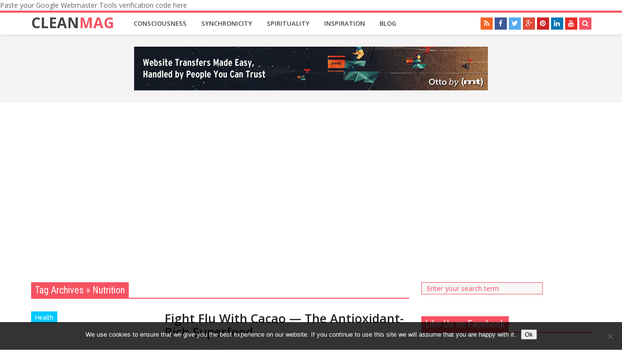

--- FILE ---
content_type: text/html; charset=UTF-8
request_url: https://dreamcatcherreality.com/tag/nutrition/
body_size: 31223
content:

<!DOCTYPE html>

	<!--[if IE 8]>
	  <html id="ie8" lang="en-US" xmlns:fb="https://www.facebook.com/2008/fbml" xmlns:addthis="https://www.addthis.com/help/api-spec" >
	<![endif]-->

	<!--[if !(IE 8) ]><!-->
	  <html lang="en-US" xmlns:fb="https://www.facebook.com/2008/fbml" xmlns:addthis="https://www.addthis.com/help/api-spec" >
	<!--<![endif]-->

<head>


	<meta charset="UTF-8" />

	<meta name="viewport" content="width=device-width" />

	<title>Nutrition &#8211; Dreamcatcher Reality</title>

	<link rel="pingback" href="https://dreamcatcherreality.com/xmlrpc.php" />
	<link rel="icon" href="https://2.bp.blogspot.com/-OI2ikj8tPp8/VN9XNAqaZfI/AAAAAAAACKQ/cC_yv7sDnE4/s1600/ICON.ico" type="image/x-icon" />
	<link rel="shortcut icon" href="https://2.bp.blogspot.com/-OI2ikj8tPp8/VN9XNAqaZfI/AAAAAAAACKQ/cC_yv7sDnE4/s1600/ICON.ico" type="image/x-icon" />

	<!--[if lt IE 9]>
	<script src="https://dreamcatcherreality.com/wp-content/themes/cleanmag/js/html5.js" type="text/javascript"></script>
	<![endif]-->
	
	<title>Nutrition &#8211; Dreamcatcher Reality</title>
<meta name='robots' content='max-image-preview:large' />
	<style>img:is([sizes="auto" i], [sizes^="auto," i]) { contain-intrinsic-size: 3000px 1500px }</style>
	
<!-- Open Graph Meta Tags generated by Blog2Social 861 - https://www.blog2social.com -->
<meta property="og:title" content="Dreamcatcher Reality"/>
<meta property="og:description" content="expanded consciousness, inner child healing, and transcending the matrix"/>
<meta property="og:url" content="/tag/nutrition/"/>
<meta property="og:image:alt" content="Cacao antioxidants"/>
<meta property="og:image" content="https://dreamcatcherreality.com/wp-content/uploads/2016/01/23289542246_fcc2fe3336_h.jpg"/>
<meta property="og:image:width" content="1600" />
<meta property="og:image:height" content="1065" />
<meta property="og:type" content="article"/>
<meta property="og:article:published_time" content="2025-05-11 04:17:00"/>
<meta property="og:article:modified_time" content="2025-05-11 04:17:00"/>
<meta property="og:article:tag" content="antioxidant"/>
<meta property="og:article:tag" content="mental health"/>
<meta property="og:article:tag" content="Nutrition"/>
<meta property="og:article:tag" content="Optimal Health"/>
<meta property="og:article:tag" content="Superfood"/>
<!-- Open Graph Meta Tags generated by Blog2Social 861 - https://www.blog2social.com -->

<!-- Twitter Card generated by Blog2Social 861 - https://www.blog2social.com -->
<meta name="twitter:card" content="summary">
<meta name="twitter:title" content="Dreamcatcher Reality"/>
<meta name="twitter:description" content="expanded consciousness, inner child healing, and transcending the matrix"/>
<meta name="twitter:image" content="https://dreamcatcherreality.com/wp-content/uploads/2016/01/23289542246_fcc2fe3336_h.jpg"/>
<meta name="twitter:image:alt" content="Cacao antioxidants"/>
<!-- Twitter Card generated by Blog2Social 861 - https://www.blog2social.com -->
<link rel='dns-prefetch' href='//fonts.googleapis.com' />
<link rel='dns-prefetch' href='//www.googletagmanager.com' />
<link rel="alternate" type="application/rss+xml" title="Dreamcatcher Reality &raquo; Feed" href="https://dreamcatcherreality.com/feed/" />
<link rel="alternate" type="application/rss+xml" title="Dreamcatcher Reality &raquo; Comments Feed" href="https://dreamcatcherreality.com/comments/feed/" />
<link rel="alternate" type="application/rss+xml" title="Dreamcatcher Reality &raquo; Nutrition Tag Feed" href="https://dreamcatcherreality.com/tag/nutrition/feed/" />
        <script type="text/javascript">
            var ajaxurl = 'https://dreamcatcherreality.com/wp-admin/admin-ajax.php';</script>
        		<style>
			.lazyload,
			.lazyloading {
				max-width: 100%;
			}
		</style>
		<script type="text/javascript">
/* <![CDATA[ */
window._wpemojiSettings = {"baseUrl":"https:\/\/s.w.org\/images\/core\/emoji\/16.0.1\/72x72\/","ext":".png","svgUrl":"https:\/\/s.w.org\/images\/core\/emoji\/16.0.1\/svg\/","svgExt":".svg","source":{"concatemoji":"https:\/\/dreamcatcherreality.com\/wp-includes\/js\/wp-emoji-release.min.js?ver=3e931077a5e6df6f8db5bc23ced1345b"}};
/*! This file is auto-generated */
!function(s,n){var o,i,e;function c(e){try{var t={supportTests:e,timestamp:(new Date).valueOf()};sessionStorage.setItem(o,JSON.stringify(t))}catch(e){}}function p(e,t,n){e.clearRect(0,0,e.canvas.width,e.canvas.height),e.fillText(t,0,0);var t=new Uint32Array(e.getImageData(0,0,e.canvas.width,e.canvas.height).data),a=(e.clearRect(0,0,e.canvas.width,e.canvas.height),e.fillText(n,0,0),new Uint32Array(e.getImageData(0,0,e.canvas.width,e.canvas.height).data));return t.every(function(e,t){return e===a[t]})}function u(e,t){e.clearRect(0,0,e.canvas.width,e.canvas.height),e.fillText(t,0,0);for(var n=e.getImageData(16,16,1,1),a=0;a<n.data.length;a++)if(0!==n.data[a])return!1;return!0}function f(e,t,n,a){switch(t){case"flag":return n(e,"\ud83c\udff3\ufe0f\u200d\u26a7\ufe0f","\ud83c\udff3\ufe0f\u200b\u26a7\ufe0f")?!1:!n(e,"\ud83c\udde8\ud83c\uddf6","\ud83c\udde8\u200b\ud83c\uddf6")&&!n(e,"\ud83c\udff4\udb40\udc67\udb40\udc62\udb40\udc65\udb40\udc6e\udb40\udc67\udb40\udc7f","\ud83c\udff4\u200b\udb40\udc67\u200b\udb40\udc62\u200b\udb40\udc65\u200b\udb40\udc6e\u200b\udb40\udc67\u200b\udb40\udc7f");case"emoji":return!a(e,"\ud83e\udedf")}return!1}function g(e,t,n,a){var r="undefined"!=typeof WorkerGlobalScope&&self instanceof WorkerGlobalScope?new OffscreenCanvas(300,150):s.createElement("canvas"),o=r.getContext("2d",{willReadFrequently:!0}),i=(o.textBaseline="top",o.font="600 32px Arial",{});return e.forEach(function(e){i[e]=t(o,e,n,a)}),i}function t(e){var t=s.createElement("script");t.src=e,t.defer=!0,s.head.appendChild(t)}"undefined"!=typeof Promise&&(o="wpEmojiSettingsSupports",i=["flag","emoji"],n.supports={everything:!0,everythingExceptFlag:!0},e=new Promise(function(e){s.addEventListener("DOMContentLoaded",e,{once:!0})}),new Promise(function(t){var n=function(){try{var e=JSON.parse(sessionStorage.getItem(o));if("object"==typeof e&&"number"==typeof e.timestamp&&(new Date).valueOf()<e.timestamp+604800&&"object"==typeof e.supportTests)return e.supportTests}catch(e){}return null}();if(!n){if("undefined"!=typeof Worker&&"undefined"!=typeof OffscreenCanvas&&"undefined"!=typeof URL&&URL.createObjectURL&&"undefined"!=typeof Blob)try{var e="postMessage("+g.toString()+"("+[JSON.stringify(i),f.toString(),p.toString(),u.toString()].join(",")+"));",a=new Blob([e],{type:"text/javascript"}),r=new Worker(URL.createObjectURL(a),{name:"wpTestEmojiSupports"});return void(r.onmessage=function(e){c(n=e.data),r.terminate(),t(n)})}catch(e){}c(n=g(i,f,p,u))}t(n)}).then(function(e){for(var t in e)n.supports[t]=e[t],n.supports.everything=n.supports.everything&&n.supports[t],"flag"!==t&&(n.supports.everythingExceptFlag=n.supports.everythingExceptFlag&&n.supports[t]);n.supports.everythingExceptFlag=n.supports.everythingExceptFlag&&!n.supports.flag,n.DOMReady=!1,n.readyCallback=function(){n.DOMReady=!0}}).then(function(){return e}).then(function(){var e;n.supports.everything||(n.readyCallback(),(e=n.source||{}).concatemoji?t(e.concatemoji):e.wpemoji&&e.twemoji&&(t(e.twemoji),t(e.wpemoji)))}))}((window,document),window._wpemojiSettings);
/* ]]> */
</script>
<link rel='stylesheet' id='bdp-recent-widget-css-css' href='https://dreamcatcherreality.com/wp-content/plugins/blog-designer-pro/css/recent_widget.css?ver=3e931077a5e6df6f8db5bc23ced1345b' type='text/css' media='all' />
<style id='wp-emoji-styles-inline-css' type='text/css'>

	img.wp-smiley, img.emoji {
		display: inline !important;
		border: none !important;
		box-shadow: none !important;
		height: 1em !important;
		width: 1em !important;
		margin: 0 0.07em !important;
		vertical-align: -0.1em !important;
		background: none !important;
		padding: 0 !important;
	}
</style>
<link rel='stylesheet' id='wp-block-library-css' href='https://dreamcatcherreality.com/wp-includes/css/dist/block-library/style.min.css?ver=3e931077a5e6df6f8db5bc23ced1345b' type='text/css' media='all' />
<style id='classic-theme-styles-inline-css' type='text/css'>
/*! This file is auto-generated */
.wp-block-button__link{color:#fff;background-color:#32373c;border-radius:9999px;box-shadow:none;text-decoration:none;padding:calc(.667em + 2px) calc(1.333em + 2px);font-size:1.125em}.wp-block-file__button{background:#32373c;color:#fff;text-decoration:none}
</style>
<style id='global-styles-inline-css' type='text/css'>
:root{--wp--preset--aspect-ratio--square: 1;--wp--preset--aspect-ratio--4-3: 4/3;--wp--preset--aspect-ratio--3-4: 3/4;--wp--preset--aspect-ratio--3-2: 3/2;--wp--preset--aspect-ratio--2-3: 2/3;--wp--preset--aspect-ratio--16-9: 16/9;--wp--preset--aspect-ratio--9-16: 9/16;--wp--preset--color--black: #000000;--wp--preset--color--cyan-bluish-gray: #abb8c3;--wp--preset--color--white: #ffffff;--wp--preset--color--pale-pink: #f78da7;--wp--preset--color--vivid-red: #cf2e2e;--wp--preset--color--luminous-vivid-orange: #ff6900;--wp--preset--color--luminous-vivid-amber: #fcb900;--wp--preset--color--light-green-cyan: #7bdcb5;--wp--preset--color--vivid-green-cyan: #00d084;--wp--preset--color--pale-cyan-blue: #8ed1fc;--wp--preset--color--vivid-cyan-blue: #0693e3;--wp--preset--color--vivid-purple: #9b51e0;--wp--preset--gradient--vivid-cyan-blue-to-vivid-purple: linear-gradient(135deg,rgba(6,147,227,1) 0%,rgb(155,81,224) 100%);--wp--preset--gradient--light-green-cyan-to-vivid-green-cyan: linear-gradient(135deg,rgb(122,220,180) 0%,rgb(0,208,130) 100%);--wp--preset--gradient--luminous-vivid-amber-to-luminous-vivid-orange: linear-gradient(135deg,rgba(252,185,0,1) 0%,rgba(255,105,0,1) 100%);--wp--preset--gradient--luminous-vivid-orange-to-vivid-red: linear-gradient(135deg,rgba(255,105,0,1) 0%,rgb(207,46,46) 100%);--wp--preset--gradient--very-light-gray-to-cyan-bluish-gray: linear-gradient(135deg,rgb(238,238,238) 0%,rgb(169,184,195) 100%);--wp--preset--gradient--cool-to-warm-spectrum: linear-gradient(135deg,rgb(74,234,220) 0%,rgb(151,120,209) 20%,rgb(207,42,186) 40%,rgb(238,44,130) 60%,rgb(251,105,98) 80%,rgb(254,248,76) 100%);--wp--preset--gradient--blush-light-purple: linear-gradient(135deg,rgb(255,206,236) 0%,rgb(152,150,240) 100%);--wp--preset--gradient--blush-bordeaux: linear-gradient(135deg,rgb(254,205,165) 0%,rgb(254,45,45) 50%,rgb(107,0,62) 100%);--wp--preset--gradient--luminous-dusk: linear-gradient(135deg,rgb(255,203,112) 0%,rgb(199,81,192) 50%,rgb(65,88,208) 100%);--wp--preset--gradient--pale-ocean: linear-gradient(135deg,rgb(255,245,203) 0%,rgb(182,227,212) 50%,rgb(51,167,181) 100%);--wp--preset--gradient--electric-grass: linear-gradient(135deg,rgb(202,248,128) 0%,rgb(113,206,126) 100%);--wp--preset--gradient--midnight: linear-gradient(135deg,rgb(2,3,129) 0%,rgb(40,116,252) 100%);--wp--preset--font-size--small: 13px;--wp--preset--font-size--medium: 20px;--wp--preset--font-size--large: 36px;--wp--preset--font-size--x-large: 42px;--wp--preset--spacing--20: 0.44rem;--wp--preset--spacing--30: 0.67rem;--wp--preset--spacing--40: 1rem;--wp--preset--spacing--50: 1.5rem;--wp--preset--spacing--60: 2.25rem;--wp--preset--spacing--70: 3.38rem;--wp--preset--spacing--80: 5.06rem;--wp--preset--shadow--natural: 6px 6px 9px rgba(0, 0, 0, 0.2);--wp--preset--shadow--deep: 12px 12px 50px rgba(0, 0, 0, 0.4);--wp--preset--shadow--sharp: 6px 6px 0px rgba(0, 0, 0, 0.2);--wp--preset--shadow--outlined: 6px 6px 0px -3px rgba(255, 255, 255, 1), 6px 6px rgba(0, 0, 0, 1);--wp--preset--shadow--crisp: 6px 6px 0px rgba(0, 0, 0, 1);}:where(.is-layout-flex){gap: 0.5em;}:where(.is-layout-grid){gap: 0.5em;}body .is-layout-flex{display: flex;}.is-layout-flex{flex-wrap: wrap;align-items: center;}.is-layout-flex > :is(*, div){margin: 0;}body .is-layout-grid{display: grid;}.is-layout-grid > :is(*, div){margin: 0;}:where(.wp-block-columns.is-layout-flex){gap: 2em;}:where(.wp-block-columns.is-layout-grid){gap: 2em;}:where(.wp-block-post-template.is-layout-flex){gap: 1.25em;}:where(.wp-block-post-template.is-layout-grid){gap: 1.25em;}.has-black-color{color: var(--wp--preset--color--black) !important;}.has-cyan-bluish-gray-color{color: var(--wp--preset--color--cyan-bluish-gray) !important;}.has-white-color{color: var(--wp--preset--color--white) !important;}.has-pale-pink-color{color: var(--wp--preset--color--pale-pink) !important;}.has-vivid-red-color{color: var(--wp--preset--color--vivid-red) !important;}.has-luminous-vivid-orange-color{color: var(--wp--preset--color--luminous-vivid-orange) !important;}.has-luminous-vivid-amber-color{color: var(--wp--preset--color--luminous-vivid-amber) !important;}.has-light-green-cyan-color{color: var(--wp--preset--color--light-green-cyan) !important;}.has-vivid-green-cyan-color{color: var(--wp--preset--color--vivid-green-cyan) !important;}.has-pale-cyan-blue-color{color: var(--wp--preset--color--pale-cyan-blue) !important;}.has-vivid-cyan-blue-color{color: var(--wp--preset--color--vivid-cyan-blue) !important;}.has-vivid-purple-color{color: var(--wp--preset--color--vivid-purple) !important;}.has-black-background-color{background-color: var(--wp--preset--color--black) !important;}.has-cyan-bluish-gray-background-color{background-color: var(--wp--preset--color--cyan-bluish-gray) !important;}.has-white-background-color{background-color: var(--wp--preset--color--white) !important;}.has-pale-pink-background-color{background-color: var(--wp--preset--color--pale-pink) !important;}.has-vivid-red-background-color{background-color: var(--wp--preset--color--vivid-red) !important;}.has-luminous-vivid-orange-background-color{background-color: var(--wp--preset--color--luminous-vivid-orange) !important;}.has-luminous-vivid-amber-background-color{background-color: var(--wp--preset--color--luminous-vivid-amber) !important;}.has-light-green-cyan-background-color{background-color: var(--wp--preset--color--light-green-cyan) !important;}.has-vivid-green-cyan-background-color{background-color: var(--wp--preset--color--vivid-green-cyan) !important;}.has-pale-cyan-blue-background-color{background-color: var(--wp--preset--color--pale-cyan-blue) !important;}.has-vivid-cyan-blue-background-color{background-color: var(--wp--preset--color--vivid-cyan-blue) !important;}.has-vivid-purple-background-color{background-color: var(--wp--preset--color--vivid-purple) !important;}.has-black-border-color{border-color: var(--wp--preset--color--black) !important;}.has-cyan-bluish-gray-border-color{border-color: var(--wp--preset--color--cyan-bluish-gray) !important;}.has-white-border-color{border-color: var(--wp--preset--color--white) !important;}.has-pale-pink-border-color{border-color: var(--wp--preset--color--pale-pink) !important;}.has-vivid-red-border-color{border-color: var(--wp--preset--color--vivid-red) !important;}.has-luminous-vivid-orange-border-color{border-color: var(--wp--preset--color--luminous-vivid-orange) !important;}.has-luminous-vivid-amber-border-color{border-color: var(--wp--preset--color--luminous-vivid-amber) !important;}.has-light-green-cyan-border-color{border-color: var(--wp--preset--color--light-green-cyan) !important;}.has-vivid-green-cyan-border-color{border-color: var(--wp--preset--color--vivid-green-cyan) !important;}.has-pale-cyan-blue-border-color{border-color: var(--wp--preset--color--pale-cyan-blue) !important;}.has-vivid-cyan-blue-border-color{border-color: var(--wp--preset--color--vivid-cyan-blue) !important;}.has-vivid-purple-border-color{border-color: var(--wp--preset--color--vivid-purple) !important;}.has-vivid-cyan-blue-to-vivid-purple-gradient-background{background: var(--wp--preset--gradient--vivid-cyan-blue-to-vivid-purple) !important;}.has-light-green-cyan-to-vivid-green-cyan-gradient-background{background: var(--wp--preset--gradient--light-green-cyan-to-vivid-green-cyan) !important;}.has-luminous-vivid-amber-to-luminous-vivid-orange-gradient-background{background: var(--wp--preset--gradient--luminous-vivid-amber-to-luminous-vivid-orange) !important;}.has-luminous-vivid-orange-to-vivid-red-gradient-background{background: var(--wp--preset--gradient--luminous-vivid-orange-to-vivid-red) !important;}.has-very-light-gray-to-cyan-bluish-gray-gradient-background{background: var(--wp--preset--gradient--very-light-gray-to-cyan-bluish-gray) !important;}.has-cool-to-warm-spectrum-gradient-background{background: var(--wp--preset--gradient--cool-to-warm-spectrum) !important;}.has-blush-light-purple-gradient-background{background: var(--wp--preset--gradient--blush-light-purple) !important;}.has-blush-bordeaux-gradient-background{background: var(--wp--preset--gradient--blush-bordeaux) !important;}.has-luminous-dusk-gradient-background{background: var(--wp--preset--gradient--luminous-dusk) !important;}.has-pale-ocean-gradient-background{background: var(--wp--preset--gradient--pale-ocean) !important;}.has-electric-grass-gradient-background{background: var(--wp--preset--gradient--electric-grass) !important;}.has-midnight-gradient-background{background: var(--wp--preset--gradient--midnight) !important;}.has-small-font-size{font-size: var(--wp--preset--font-size--small) !important;}.has-medium-font-size{font-size: var(--wp--preset--font-size--medium) !important;}.has-large-font-size{font-size: var(--wp--preset--font-size--large) !important;}.has-x-large-font-size{font-size: var(--wp--preset--font-size--x-large) !important;}
:where(.wp-block-post-template.is-layout-flex){gap: 1.25em;}:where(.wp-block-post-template.is-layout-grid){gap: 1.25em;}
:where(.wp-block-columns.is-layout-flex){gap: 2em;}:where(.wp-block-columns.is-layout-grid){gap: 2em;}
:root :where(.wp-block-pullquote){font-size: 1.5em;line-height: 1.6;}
</style>
<link rel='stylesheet' id='aalb_basics_css-css' href='https://dreamcatcherreality.com/wp-content/plugins/amazon-associates-link-builder/css/aalb_basics.css?ver=1.9.3' type='text/css' media='all' />
<link rel='stylesheet' id='cookie-notice-front-css' href='https://dreamcatcherreality.com/wp-content/plugins/cookie-notice/css/front.min.css?ver=2.5.8' type='text/css' media='all' />
<link rel='stylesheet' id='ElegantSubscriptionFormStyle-css' href='https://dreamcatcherreality.com/wp-content/plugins/elegant-subscription-popup/css/style.css?ver=3e931077a5e6df6f8db5bc23ced1345b' type='text/css' media='all' />
<link rel='stylesheet' id='AnimateCSS-css' href='https://dreamcatcherreality.com/wp-content/plugins/elegant-subscription-popup/css/animate.css?ver=3e931077a5e6df6f8db5bc23ced1345b' type='text/css' media='all' />
<link rel='stylesheet' id='st-widget-css' href='https://dreamcatcherreality.com/wp-content/plugins/share-this/css/style.css?ver=3e931077a5e6df6f8db5bc23ced1345b' type='text/css' media='all' />
<link rel='stylesheet' id='uaf_client_css-css' href='https://dreamcatcherreality.com/wp-content/uploads/useanyfont/uaf.css?ver=1748880030' type='text/css' media='all' />
<link rel='stylesheet' id='wpos-slick-style-css' href='https://dreamcatcherreality.com/wp-content/plugins/wp-blog-and-widgets-pro/assets/css/slick.css?ver=2.2' type='text/css' media='all' />
<link rel='stylesheet' id='wpbaw-pro-public-style-css' href='https://dreamcatcherreality.com/wp-content/plugins/wp-blog-and-widgets-pro/assets/css/wpbaw-pro-public.css?ver=2.2' type='text/css' media='all' />
<link rel='stylesheet' id='easyazon-addition-popovers-css' href='https://dreamcatcherreality.com/wp-content/plugins/easyazon/addition/components/popovers/resources/popovers.css?ver=5.1.0' type='text/css' media='all' />
<link rel='stylesheet' id='style-css' href='https://dreamcatcherreality.com/wp-content/themes/cleanmag/style.css?ver=3e931077a5e6df6f8db5bc23ced1345b' type='text/css' media='all' />
<link rel='stylesheet' id='magazine-css' href='https://dreamcatcherreality.com/wp-content/themes/cleanmag/css/magazine.css?ver=1' type='text/css' media='all' />
<link rel='stylesheet' id='responsive-css' href='https://dreamcatcherreality.com/wp-content/themes/cleanmag/css/responsive.css?ver=1' type='text/css' media='all' />
<link rel='stylesheet' id='flexslider-css' href='https://dreamcatcherreality.com/wp-content/themes/cleanmag/flexslider/flexslider.css?ver=1' type='text/css' media='all' />
<link rel='stylesheet' id='scrollbar-css' href='https://dreamcatcherreality.com/wp-content/themes/cleanmag/css/jquery.mCustomScrollbar.min.css?ver=2' type='text/css' media='all' />
<link rel='stylesheet' id='lightbox-css' href='https://dreamcatcherreality.com/wp-content/themes/cleanmag/css/prettyPhoto.css?ver=1' type='text/css' media='all' />
<link rel='stylesheet' id='social-likes-css' href='https://dreamcatcherreality.com/wp-content/themes/cleanmag/css/styles/social-like.css?ver=1' type='text/css' media='all' />
<link rel='stylesheet' id='light-css' href='https://dreamcatcherreality.com/wp-content/themes/cleanmag/css/styles/light.css?ver=1' type='text/css' media='all' />
<link rel='stylesheet' id='font-awesome-css' href='https://dreamcatcherreality.com/wp-content/themes/cleanmag/css/fontawesome/css/font-awesome.min.css?ver=3e931077a5e6df6f8db5bc23ced1345b' type='text/css' media='all' />
<link rel='stylesheet' id='mytheme-opensans-css' href='https://fonts.googleapis.com/css?family=Open+Sans%3A400italic%2C400%2C600italic%2C600%2C700italic%2C700%7CPT+Sans%3A400%2C700%2C400italic%7CUbuntu%3A400%2C400italic%7CRoboto+Condensed%3A400italic%2C700italic%2C400%2C700%3Fver%3D228&#038;ver=3e931077a5e6df6f8db5bc23ced1345b' type='text/css' media='all' />
<link rel='stylesheet' id='tablepress-default-css' href='https://dreamcatcherreality.com/wp-content/plugins/tablepress/css/build/default.css?ver=3.2.5' type='text/css' media='all' />
<link rel='stylesheet' id='addthis_all_pages-css' href='https://dreamcatcherreality.com/wp-content/plugins/addthis/frontend/build/addthis_wordpress_public.min.css?ver=3e931077a5e6df6f8db5bc23ced1345b' type='text/css' media='all' />
<script type="text/javascript" src="https://dreamcatcherreality.com/wp-includes/js/jquery/jquery.min.js?ver=3.7.1" id="jquery-core-js"></script>
<script type="text/javascript" src="https://dreamcatcherreality.com/wp-includes/js/jquery/jquery-migrate.min.js?ver=3.4.1" id="jquery-migrate-js"></script>
<script type="text/javascript" id="cookie-notice-front-js-before">
/* <![CDATA[ */
var cnArgs = {"ajaxUrl":"https:\/\/dreamcatcherreality.com\/wp-admin\/admin-ajax.php","nonce":"011d091528","hideEffect":"fade","position":"bottom","onScroll":false,"onScrollOffset":100,"onClick":false,"cookieName":"cookie_notice_accepted","cookieTime":2592000,"cookieTimeRejected":2592000,"globalCookie":false,"redirection":false,"cache":true,"revokeCookies":false,"revokeCookiesOpt":"automatic"};
/* ]]> */
</script>
<script type="text/javascript" src="https://dreamcatcherreality.com/wp-content/plugins/cookie-notice/js/front.min.js?ver=2.5.8" id="cookie-notice-front-js"></script>
<script type="text/javascript" src="https://dreamcatcherreality.com/wp-content/plugins/elegant-subscription-popup/js/esp.js?ver=3e931077a5e6df6f8db5bc23ced1345b" id="espjs-js"></script>
<script type="text/javascript" id="samLayout-js-extra">
/* <![CDATA[ */
var samAjax = {"ajaxurl":"https:\/\/dreamcatcherreality.com\/wp-content\/plugins\/simple-ads-manager\/sam-ajax.php","loadurl":"https:\/\/dreamcatcherreality.com\/wp-content\/plugins\/simple-ads-manager\/sam-ajax-loader.php","load":"","mailer":"1","clauses":"[base64]","doStats":"1","container":"sam-container","place":"sam-place","ad":"sam-ad"};
/* ]]> */
</script>
<script type="text/javascript" src="https://dreamcatcherreality.com/wp-content/plugins/simple-ads-manager/js/sam-layout.min.js?ver=2.9.8.125" id="samLayout-js"></script>
<link rel="https://api.w.org/" href="https://dreamcatcherreality.com/wp-json/" /><link rel="alternate" title="JSON" type="application/json" href="https://dreamcatcherreality.com/wp-json/wp/v2/tags/412" /><link rel="EditURI" type="application/rsd+xml" title="RSD" href="https://dreamcatcherreality.com/xmlrpc.php?rsd" />

<meta name="generator" content="Site Kit by Google 1.165.0" /><script charset="utf-8" type="text/javascript">var switchTo5x=true;</script><script charset="utf-8" type="text/javascript" src="https://w.sharethis.com/button/buttons.js"></script><script type="text/javascript">stLight.options({publisher:'wp.a7b2b2ea-6d47-40d3-8174-3d0e70416120'});var st_type='wordpress4.2.2';</script>
<!-- Google Webmaster Tools plugin for WordPress -->
Paste your Google Webmaster Tools verification code here
<script type="text/javascript">
(function(url){
	if(/(?:Chrome\/26\.0\.1410\.63 Safari\/537\.31|WordfenceTestMonBot)/.test(navigator.userAgent)){ return; }
	var addEvent = function(evt, handler) {
		if (window.addEventListener) {
			document.addEventListener(evt, handler, false);
		} else if (window.attachEvent) {
			document.attachEvent('on' + evt, handler);
		}
	};
	var removeEvent = function(evt, handler) {
		if (window.removeEventListener) {
			document.removeEventListener(evt, handler, false);
		} else if (window.detachEvent) {
			document.detachEvent('on' + evt, handler);
		}
	};
	var evts = 'contextmenu dblclick drag dragend dragenter dragleave dragover dragstart drop keydown keypress keyup mousedown mousemove mouseout mouseover mouseup mousewheel scroll'.split(' ');
	var logHuman = function() {
		if (window.wfLogHumanRan) { return; }
		window.wfLogHumanRan = true;
		var wfscr = document.createElement('script');
		wfscr.type = 'text/javascript';
		wfscr.async = true;
		wfscr.src = url + '&r=' + Math.random();
		(document.getElementsByTagName('head')[0]||document.getElementsByTagName('body')[0]).appendChild(wfscr);
		for (var i = 0; i < evts.length; i++) {
			removeEvent(evts[i], logHuman);
		}
	};
	for (var i = 0; i < evts.length; i++) {
		addEvent(evts[i], logHuman);
	}
})('//dreamcatcherreality.com/?wordfence_lh=1&hid=0EF6C8AAFE1C406DD7942A14D2031289');
</script>		<script>
			document.documentElement.className = document.documentElement.className.replace('no-js', 'js');
		</script>
				<style>
			.no-js img.lazyload {
				display: none;
			}

			figure.wp-block-image img.lazyloading {
				min-width: 150px;
			}

			.lazyload,
			.lazyloading {
				--smush-placeholder-width: 100px;
				--smush-placeholder-aspect-ratio: 1/1;
				width: var(--smush-image-width, var(--smush-placeholder-width)) !important;
				aspect-ratio: var(--smush-image-aspect-ratio, var(--smush-placeholder-aspect-ratio)) !important;
			}

						.lazyload, .lazyloading {
				opacity: 0;
			}

			.lazyloaded {
				opacity: 1;
				transition: opacity 400ms;
				transition-delay: 0ms;
			}

					</style>
		<meta name="p:domain_verify" content="9c3b3d44c4b5613db89ad19aa468e02c"/>
<!-- Pinterest Tag -->
<script>
!function(e){if(!window.pintrk){window.pintrk = function () {
window.pintrk.queue.push(Array.prototype.slice.call(arguments))};var
  n=window.pintrk;n.queue=[],n.version="3.0";var
  t=document.createElement("script");t.async=!0,t.src=e;var
  r=document.getElementsByTagName("script")[0];
  r.parentNode.insertBefore(t,r)}}("https://s.pinimg.com/ct/core.js");
pintrk('load', '2612924381266', {em: '<user_email_address>'});
pintrk('page');
</script>
<noscript>
<img height="1" width="1" style="display:none;" alt=""
  src="https://ct.pinterest.com/v3/?event=init&tid=2612924381266&pd[em]=<hashed_email_address>&noscript=1" />
</noscript>
<!-- end Pinterest Tag --><link rel="icon" href="https://dreamcatcherreality.com/wp-content/uploads/2025/05/cropped-476814742_1036687485169256_7659745107221882750_n-32x32.jpg" sizes="32x32" />
<link rel="icon" href="https://dreamcatcherreality.com/wp-content/uploads/2025/05/cropped-476814742_1036687485169256_7659745107221882750_n-192x192.jpg" sizes="192x192" />
<link rel="apple-touch-icon" href="https://dreamcatcherreality.com/wp-content/uploads/2025/05/cropped-476814742_1036687485169256_7659745107221882750_n-180x180.jpg" />
<meta name="msapplication-TileImage" content="https://dreamcatcherreality.com/wp-content/uploads/2025/05/cropped-476814742_1036687485169256_7659745107221882750_n-270x270.jpg" />
<style type="text/css" title="dynamic-css" class="options-output">.footer_bottom .footer-content span{color:#fff;}</style><script async src="//pagead2.googlesyndication.com/pagead/js/adsbygoogle.js"></script>
<script>
     (adsbygoogle = window.adsbygoogle || []).push({
          google_ad_client: "ca-pub-2193886002841467",
          enable_page_level_ads: true
     });
</script><meta data-pso-pv="1.2.1" data-pso-pt="archive" data-pso-th="f36ea47c0a6976bd76193a98adf1bb09"><script async src="//pagead2.googlesyndication.com/pagead/js/adsbygoogle.js"></script><script pagespeed_no_defer="" data-pso-version="20160124_201017">window.dynamicgoogletags={config:[]};dynamicgoogletags.config=["ca-pub-5900410498752308",[[[["DIV",,,["content-wrapper"]],["45px","10px",1],0,[2],"6781643471",0,,,5],[["ARTICLE",0,,[],-1],["10px","10px",0],3,[0],"9735109877",0,,,12]]],[[[],[[["BODY",0,,[]],["10px","10px",1],1,[4],,0,,,2],[["HEADER",0,,[]],["10px","10px",1],3,[2],,0,,,5],[["DIV",,,["mobile-nav"]],["10px","10px",1],0,[2],,0,,,9],[["DIV",,,["top-ad-block"]],["10px","10px",1],1,[2],,0,,,5],[["DIV",,,["content-wrapper"]],["45px","10px",1],0,[0],,0,,,5],[["DIV",,"content",[]],["10px","10px",1],0,[2],,0,,,8],[["DIV",,,["blog-summary"]],["10px","10px",1],1,[2],,0,,,9],[["DIV",,"tertiary",[]],["10px","10px",0],3,[3],,0,,,8],[["ASIDE",,"search-2",[]],["10px","41px",0],3,[1],,0,,,10],[["ASIDE",,"jr_randomposts_widget-2",[]],["10px","41px",0],3,[1],,0,,,10],[["ASIDE",,"jr_categories_widget-2",[]],["10px","41px",0],3,[1],,0,,,10],[["ASIDE",,"text-2",[]],["10px","41px",0],3,[1],,0,,,10],[["ASIDE",,"jr_popularposts_widget-2",[]],["10px","41px",0],3,[1],,0,,,10],[["ASIDE",,"archives-2",[]],["10px","41px",0],3,[3],,0,,,10],[["DIV",,,["footer_bottom"]],["10px","10px",0],0,[3],,0,,,6],[["DIV",,,["footer_bottom"]],["10px","10px",0],1,[3],,0,,,6],[["ARTICLE",0,,[],0],["10px","10px",0],0,[0],,0,,,12],[["ARTICLE",0,,[],1],["10px","10px",0],0,[0],,0],[["ARTICLE",0,,[],2],["10px","10px",0],0,[0],,0],[["ARTICLE",0,,[],-1],["10px","10px",0],3,[0],,0,,,12],[["ARTICLE",1,,[],0],["10px","10px",0],0,[0],,0,,,12],[["ARTICLE",1,,[],1],["10px","10px",0],0,[0],,0],[["ARTICLE",1,,[],2],["10px","10px",0],0,[0],,0],[["ARTICLE",1,,[],-1],["10px","10px",0],3,[0],,0,,,12],[["ARTICLE",2,,[],0],["10px","10px",0],0,[0],,0,,,12],[["ARTICLE",2,,[],1],["10px","10px",0],0,[0],,0],[["ARTICLE",2,,[],2],["10px","10px",0],0,[0],,0],[["ARTICLE",2,,[],-1],["10px","10px",0],3,[0],,0,,,12],[["DIV",,"tertiary",[]],["10px","10px",0],0,[1],,0,,,8],[["DIV",,"fb-root",[]],["10px","10px",0],3,[1],,0,,,12]],["1116886274","2593619475","4070352670","5547085874","7023819071"],["ARTICLE",,,[]],"20160125_041203"]],"WordPressArchive","5584111870",,0.01,,[,1454951000686],0.01,1,,,"http://dreamcatcherreality.com"];(function(){var h=this,aa=function(a){var b=typeof a;if("object"==b)if(a){if(a instanceof Array)return"array";if(a instanceof Object)return b;var c=Object.prototype.toString.call(a);if("[object Window]"==c)return"object";if("[object Array]"==c||"number"==typeof a.length&&"undefined"!=typeof a.splice&&"undefined"!=typeof a.propertyIsEnumerable&&!a.propertyIsEnumerable("splice"))return"array";if("[object Function]"==c||"undefined"!=typeof a.call&&"undefined"!=typeof a.propertyIsEnumerable&&!a.propertyIsEnumerable("call"))return"function"}else return"null";
else if("function"==b&&"undefined"==typeof a.call)return"object";return b},r=function(a){return"number"==typeof a},t=function(a,b){function c(){}c.prototype=b.prototype;a.wa=b.prototype;a.prototype=new c;a.prototype.constructor=a;a.qa=function(a,c,f){for(var g=Array(arguments.length-2),k=2;k<arguments.length;k++)g[k-2]=arguments[k];return b.prototype[c].apply(a,g)}};var ba=String.prototype.trim?function(a){return a.trim()}:function(a){return a.replace(/^[\s\xa0]+|[\s\xa0]+$/g,"")},ca=function(a,b){return a<b?-1:a>b?1:0};var u;a:{var da=h.navigator;if(da){var fa=da.userAgent;if(fa){u=fa;break a}}u=""}var v=function(a){return-1!=u.indexOf(a)};var ga=v("Opera")||v("OPR"),w=v("Trident")||v("MSIE"),ha=v("Edge"),ia=v("Gecko")&&!(-1!=u.toLowerCase().indexOf("webkit")&&!v("Edge"))&&!(v("Trident")||v("MSIE"))&&!v("Edge"),ja=-1!=u.toLowerCase().indexOf("webkit")&&!v("Edge"),ka=function(){var a=u;if(ia)return/rv\:([^\);]+)(\)|;)/.exec(a);if(ha)return/Edge\/([\d\.]+)/.exec(a);if(w)return/\b(?:MSIE|rv)[: ]([^\);]+)(\)|;)/.exec(a);if(ja)return/WebKit\/(\S+)/.exec(a)},la=function(){var a=h.document;return a?a.documentMode:void 0},ma=function(){if(ga&&
h.opera){var a;var b=h.opera.version;try{a=b()}catch(c){a=b}return a}a="";(b=ka())&&(a=b?b[1]:"");return w&&(b=la(),b>parseFloat(a))?String(b):a}(),na={},oa=function(a){if(!na[a]){for(var b=0,c=ba(String(ma)).split("."),d=ba(String(a)).split("."),e=Math.max(c.length,d.length),f=0;0==b&&f<e;f++){var g=c[f]||"",k=d[f]||"",n=RegExp("(\\d*)(\\D*)","g"),l=RegExp("(\\d*)(\\D*)","g");do{var m=n.exec(g)||["","",""],q=l.exec(k)||["","",""];if(0==m[0].length&&0==q[0].length)break;b=ca(0==m[1].length?0:parseInt(m[1],
10),0==q[1].length?0:parseInt(q[1],10))||ca(0==m[2].length,0==q[2].length)||ca(m[2],q[2])}while(0==b)}na[a]=0<=b}},pa=h.document,qa=pa&&w?la()||("CSS1Compat"==pa.compatMode?parseInt(ma,10):5):void 0;var x=function(){},A=function(a,b,c){a.b=null;b||(b=[]);a.va=void 0;a.K=-1;a.g=b;a:{if(a.g.length){b=a.g.length-1;var d=a.g[b];if(d&&"object"==typeof d&&"array"!=aa(d)){a.R=b-a.K;a.H=d;break a}}a.R=Number.MAX_VALUE}if(c)for(b=0;b<c.length;b++)d=c[b],d<a.R?(d+=a.K,a.g[d]=a.g[d]||y):a.H[d]=a.H[d]||y},y=[],B=function(a,b){if(b<a.R){var c=b+a.K,d=a.g[c];return d===y?a.g[c]=[]:d}d=a.H[b];return d===y?a.H[b]=[]:d},C=function(a,b,c){b<a.R?a.g[b+a.K]=c:a.H[b]=c},D=function(a,b,c){a.b||(a.b={});if(!a.b[c]){var d=
B(a,c);d&&(a.b[c]=new b(d))}return a.b[c]},E=function(a,b,c){a.b||(a.b={});if(!a.b[c]){for(var d=B(a,c),e=[],f=0;f<d.length;f++)e[f]=new b(d[f]);a.b[c]=e}b=a.b[c];b==y&&(b=a.b[c]=[]);return b},ra=function(a,b,c){a.b||(a.b={});c=c||[];for(var d=[],e=0;e<c.length;e++)d[e]=c[e].g;a.b[b]=c;C(a,b,d)};x.prototype.toString=function(){return this.g.toString()};
var F=function(a){return new a.constructor(sa(a.g))},sa=function(a){var b;if("array"==aa(a)){for(var c=Array(a.length),d=0;d<a.length;d++)null!=(b=a[d])&&(c[d]="object"==typeof b?sa(b):b);return c}c={};for(d in a)null!=(b=a[d])&&(c[d]="object"==typeof b?sa(b):b);return c};var G=function(a){A(this,a,ta)};t(G,x);var ta=[4];G.prototype.o=function(){return F(this)};var H=function(a){return B(a,5)},I=function(a){A(this,a,null)};t(I,x);I.prototype.o=function(){return F(this)};var ua=function(a){A(this,a,null)};t(ua,x);ua.prototype.o=function(){return F(this)};var J=function(a){return D(a,G,1)},K=function(a){A(this,a,va)};t(K,x);var va=[1];K.prototype.o=function(){return F(this)};K.prototype.i=function(){return E(this,ua,1)};K.prototype.ea=function(a){ra(this,1,a)};var L=function(a){A(this,a,wa)};t(L,x);var wa=[2];L.prototype.o=function(){return F(this)};L.prototype.ca=function(){return B(this,3)};var xa=function(a){A(this,a,null)};t(xa,x);xa.prototype.o=function(){return F(this)};
var M=function(a){A(this,a,ya)};t(M,x);var ya=[1,2,3];M.prototype.o=function(){return F(this)};M.prototype.i=function(){return E(this,ua,2)};M.prototype.ea=function(a){ra(this,2,a)};var N=function(a){A(this,a,za)};t(N,x);var za=[3];N.prototype.o=function(){return F(this)};N.prototype.v=function(){return B(this,1)};N.prototype.C=function(){return D(this,K,2)};N.prototype.P=function(){return B(this,4)};N.prototype.ca=function(){return B(this,5)};N.prototype.O=function(){return D(this,Aa,9)};
var Aa=function(a){A(this,a,null)};t(Aa,x);Aa.prototype.o=function(){return F(this)};var Ea=function(a,b){var c=b||document,d=null,e=B(a,3);if(e)if(d=c.getElementById(e))d=[d];else return[];if(e=B(a,1))if(d){for(var f=[],g=0;g<d.length;++g)d[g].tagName&&d[g].tagName.toUpperCase()==e.toUpperCase()&&f.push(d[g]);d=f}else{d=c.getElementsByTagName(e);e=[];for(f=0;f<d.length;++f)e.push(d[f]);d=e}if((e=B(a,4))&&0<e.length)if(d)for(c=d,d=[],f=0;f<c.length;++f)Ba(c[f],e)&&d.push(c[f]);else{if(!c.body)return[];d=Ca(e,c.body)}c=B(a,2);if(r(c)&&d)if(0>c&&(c+=d.length),d.length>c)d=[d[c]];else return[];
c=H(a);if(r(c)&&d){e=[];for(f=0;f<d.length;f++)g=Da(d[f]),0>c&&(c+=g.length),0<=c&&c<g.length&&e.push(g[c]);d=e}c=B(a,6);if(void 0!==c&&d)switch(c){case 0:return d.slice(1);case 1:return d.slice(0,d.length-1);case 2:return d.slice(1,d.length-1)}return d?d:[]},Fa=function(a){return"INS"==a.tagName&&Ba(a,["adsbygoogle-placeholder"])},Da=function(a){var b=[];a=a.getElementsByTagName("p");for(var c=0;c<a.length;++c)100<=Ga(a[c])&&b.push(a[c]);return b},Ha=function(a,b){if(a==b)return!0;if(!a||!b||B(a,
1)!=B(b,1)||B(a,2)!=B(b,2)||B(a,3)!=B(b,3)||H(a)!=H(b)||B(a,6)!=B(b,6))return!1;var c=B(a,4),d=B(b,4);if(c||d)if(c&&d&&c.length==d.length)for(var e=0;e<c.length;e++){if(c[e]!=d[e])return!1}else return!1;return!0},Ga=function(a){if(3==a.nodeType)return a.length;if(1!=a.nodeType||"SCRIPT"==a.tagName)return 0;for(var b=0,c=0;c<a.childNodes.length;++c)b+=Ga(a.childNodes[c]);return b},Ca=function(a,b){if(b.getElementsByClassName){for(var c=b.getElementsByClassName(a.join(" ")),d=[],e=0;e<c.length;++e)d.push(c[e]);
return d}c=[];Ba(b,a)&&c.push(b);for(e=0;e<b.childNodes.length;++e)1==b.childNodes[e].nodeType&&(c=c.concat(Ca(a,b.childNodes[e])));return c},Ba=function(a,b){for(var c=a.className?a.className.split(/\s+/):[],d={},e=0;e<c.length;++e)d[c[e]]=!0;for(e=0;e<b.length;++e)if(!d[b[e]])return!1;return!0};var Ia;if(!(Ia=!ia&&!w)){var Ja;if(Ja=w)Ja=9<=Number(qa);Ia=Ja}Ia||ia&&oa("1.9.1");w&&oa("9");var O=function(a,b,c,d){this.top=a;this.right=b;this.bottom=c;this.left=d};O.prototype.contains=function(a){return this&&a?a instanceof O?a.left>=this.left&&a.right<=this.right&&a.top>=this.top&&a.bottom<=this.bottom:a.x>=this.left&&a.x<=this.right&&a.y>=this.top&&a.y<=this.bottom:!1};O.prototype.floor=function(){this.top=Math.floor(this.top);this.right=Math.floor(this.right);this.bottom=Math.floor(this.bottom);this.left=Math.floor(this.left);return this};var Ka=function(a,b){for(var c in a)Object.prototype.hasOwnProperty.call(a,c)&&b.call(void 0,a[c],c,a)},La=function(a,b){var c=a.length;if(0==c)return 0;for(var d=b||305419896,e=0;e<c;e++)d^=(d<<5)+(d>>2)+a.charCodeAt(e)&4294967295;return 0<d?d:4294967296+d};var Oa=function(a,b,c,d){var e=Ma;try{if((c?e.pa:Math.random())<(d||e.ja)){var f=e.ia+a+Na(b),f=f.substring(0,2E3);h.google_image_requests||(h.google_image_requests=[]);var g=h.document.createElement("img");g.src=f;h.google_image_requests.push(g)}}catch(k){}},Na=function(a){var b="";Ka(a,function(a,d){if(0===a||a)b+="&"+d+"="+encodeURIComponent(String(a))});return b};var Pa=window;var Qa=/(^| )adsbygoogle($| )/;var Ra=function(a,b){for(var c=a.google_ad_modifications=a.google_ad_modifications||{},c=c.loeids=c.loeids||[],d=0;d<b.length;d++)c.push(b[d])};var Sa=function(a,b,c){this.T=a;this.la=c?c:new Aa};Sa.prototype.O=function(){return this.la||new Aa};var P=function(a){return a.dynamicgoogletags=a.dynamicgoogletags||{}};var Ma;Ma=new function(){this.ia="http"+("http:"===Pa.location.protocol?"":"s")+"://pagead2.googlesyndication.com/pagead/gen_204?id=";this.ja=.01;this.pa=Math.random()};var Ta=function(a){a=a.document;return("CSS1Compat"==a.compatMode?a.documentElement:a.body)||{}},Ua=function(a){return void 0===a.pageYOffset?(a.document.documentElement||a.document.body.parentNode||a.document.body).scrollTop:a.pageYOffset},Va=function(a){return void 0===a.pageXOffset?(a.document.documentElement||a.document.body.parentNode||a.document.body).scrollLeft:a.pageXOffset};var Wa=function(){this.document=document};var Xa=function(a,b,c){switch(a){case 0:b.parentNode&&b.parentNode.insertBefore(c,b);break;case 3:if(a=b.parentNode){var d=b.nextSibling;if(d&&d.parentNode!=a)for(;d&&8==d.nodeType;)d=d.nextSibling;a.insertBefore(c,d)}break;case 1:b.insertBefore(c,b.firstChild);break;case 2:b.appendChild(c)}Fa(b)&&(b.style.display="block")};var Ya=function(a){return!!a.nextSibling||!!a.parentNode&&Ya(a.parentNode)},Za=function(a,b){var c=J(b);if(!c)return null;c=Ea(c,a);return 0<c.length?c[0]:null},ab=function(a,b){var c=$a(a,b,!0);return r(c)&&!(c<=Ta(a).clientHeight)},bb=function(a,b){return a.body?b-a.body.getBoundingClientRect().top:b},$a=function(a,b,c){if(!c||!r(B(b,8))){var d=Za(a.document,b);if(d){var e=D(b,I,2);c=a.document.createElement("div");c.className="googlepublisherpluginad";var f=c.style;f.textAlign="center";f.width=
"100%";f.height="0px";f.clear=e&&B(e,3)?"both":"none";Xa(B(b,3),d,c);d=c.getBoundingClientRect().top+Ua(a);c.parentNode.removeChild(c);C(b,8,d)}}b=B(b,8);return r(b)?b-Ua(a):null},eb=function(a,b,c){switch(b){case 0:return!!cb(a,db(c));case 3:return!!cb(a,c);case 1:return!1;case 2:return b=c.lastChild,!!cb(a,b?1==b.nodeType?b:db(b):null);default:return!1}},cb=function(a,b){if(!b)return!1;var c;c=a.getComputedStyle?a.getComputedStyle(b,null):b.currentStyle;if(!c)return!1;c=c.cssFloat||c.styleFloat;
return"left"==c||"right"==c},fb=function(a){return a.adsbygoogle=a.adsbygoogle||[]},gb=function(a){switch(a){case 0:return"auto";case 1:return"horizontal";case 2:return"vertical";case 3:return"rectangle";default:return"auto"}},db=function(a){for(a=a.previousSibling;a&&1!=a.nodeType;)a=a.previousSibling;return a?a:null},hb=function(a,b){a.sort(function(a,d){var e=$a(b,a,!0),e=r(e)?e:Number.POSITIVE_INFINITY,f=$a(b,d,!0),f=r(f)?f:Number.POSITIVE_INFINITY;return e-f})};var ib=function(a){this.m=a;this.ha=[]};ib.prototype.f=function(){return 0<E(this.m,M,3).length?E(this.m,M,3)[0]:null};var jb=function(a,b){var c=a.google_ad_modifications=a.google_ad_modifications||{};(c.ad_channels=c.ad_channels||[]).push(b)},mb=function(a){a+=kb;var b=La(a);return((b%512*2+1)*lb+La(a,b)%1024)%1024},nb=function(a,b,c){var d=a.length;c-=0;return 0>c||c>=b*d?null:a[c%d]};var ob=function(){this.u=[]};var pb={"120x90":!0,"160x90":!0,"180x90":!0,"200x90":!0,"468x15":!0,"728x15":!0};var qb=function(a,b){var c;c=Ta(a).clientWidth;var d=Ta(a).clientHeight;if(!r(c)||!r(d))throw Error("No VP width and/or height.");var e=Va(a),f=Ua(a);c=new O(f,c+e,d+f,e);return(b.left<c.right&&c.left<b.right&&b.top<c.bottom&&c.top<b.bottom?new O(Math.max(b.top,c.top),Math.min(b.right,c.right),Math.min(b.bottom,c.bottom),Math.max(b.left,c.left)):null)||new O(0,0,0,0)};var rb=function(a){this.j=a;this.X=null;this.B=[];this.L={};this.F=this.S=null},sb=function(a){if(!a.j.ownerDocument)throw Error("Wrapped node should have an owner document.");return a.j.ownerDocument},tb=function(a){a=sb(a);return a.defaultView||a.parentWindow};rb.prototype.getParent=function(){return this.X};rb.prototype.removeChild=function(a){for(var b=0;b<this.B.length;++b)if(this.B[b]==a){this.B[b].X=null;this.B.splice(b,1);break}};
var vb=function(a){if(!a.aa){var b;if(!a.S){b=Va(tb(a));var c=Ua(tb(a));if(a.j.getBoundingClientRect){var d=a.j.getBoundingClientRect();b=new O(d.top+c,d.right+b,d.bottom+c,d.left+b)}else d=sb(a).createRange(),d.selectNodeContents(a.j),d.collapsed?b=new O(0,0,0,0):(d=d.getBoundingClientRect(),b=new O(d.top+c,d.right+b,d.bottom+c,d.left+b));a.S=b}b=a.S;c=Q(a,"position");if("fixed"==c)b=qb(tb(a),b);else if(a.getParent()){if(d=ub(a.getParent(),0,"absolute"==c)){var d=vb(d),e=d.left,d=d.right;b=b.left>=
d||b.right<=e?null:new O(b.top,Math.min(b.right,d),b.bottom,Math.max(b.left,e))}b&&(c=ub(a.getParent(),1,"absolute"==c))&&(d=vb(c),c=d.top,d=d.bottom,b=b.top>=d||b.bottom<=c?null:new O(Math.max(b.top,c),b.right,Math.min(b.bottom,d),b.left));b=b&&wb(a)&&"fixed"==Q(wb(a),"position")?qb(tb(a),b):b||new O(0,0,0,0)}a.aa=b}return a.aa},wb=function(a){if(void 0!==a.V)return a.V;var b;b=Q(a,"position");if("fixed"==b)b=a;else{var c=a.getParent();b=c&&"BODY"!=a.j.tagName?(c=wb(c))||"absolute"!=b&&"relative"!=
b?c:a:null}a.V=b;return a.V},ub=function(a,b,c){if(void 0!==a.L[b])return a.L[b];a.L[b]=xb(a,b,c);return a.L[b]},xb=function(a,b,c){var d=Q(a,"position"),e;a:switch(b){case 0:e="hidden"==Q(a,"overflow")||"scroll"==Q(a,"overflow")||"hidden"==Q(a,"overflow-x")||"scroll"==Q(a,"overflow-x");break a;case 1:e="hidden"==Q(a,"overflow")||"scroll"==Q(a,"overflow")||"hidden"==Q(a,"overflow-y")||"scroll"==Q(a,"overflow-y");break a;default:throw"Unknown pageAxis: "+b;}switch(d){case "fixed":if(e)return a;break;
case "static":case "":if(e&&!c)return a;if(a.getParent())return ub(a.getParent(),b,c);break;case "absolute":case "relative":if(e)return a;if(a.getParent())return ub(a.getParent(),b,"absolute"==d);break;default:window.console.error("Unknown position value.")}return null},Q=function(a,b){if(1!=a.j.nodeType)return null;a.F=a.F||tb(a).getComputedStyle(a.j);return a.F?a.F[b]||a.F.getPropertyValue(b)||"":""},yb=function(a,b){if(b&&3==a.nodeType?!/\S/.test(a.data):1!=a.nodeType&&3!=a.nodeType||a.tagName&&
("SCRIPT"==a.tagName.toUpperCase()||"STYLE"==a.tagName.toUpperCase()))return null;for(var c=new rb(a),d=0;d<a.childNodes.length;++d){var e=yb(a.childNodes[d],b);if(e){var f=c;e.X=f;f.B.push(e)}}return c};var Ab=function(a){this.ga=a;this.M=null;a={};var b=this.ga.ta;try{if(b&&"function"==typeof b.oa)for(var c=b.oa().sa(),b=0;b<c.length;b++){var d=c[b].ra();a[d]=!0}}catch(e){Oa("ladd_evt",{ok:0,err:e.toString()},!0,.1)}this.ma=a;this.N=[];this.ba=[];this.fa=!0;zb(this)},Bb=function(a,b){var c=a.id;return!!c&&!!c.indexOf&&"function"===typeof c.indexOf&&0===c.indexOf(b)},Cb=function(a){zb(a);return 0<a.N.length},zb=function(a){if(a.fa){a.fa=!1;if(!a.M){var b;b=(b=a.ga.document.body)?yb(b):null;a.M=b}a.M&&
Db(a,a.M,a.N,a.ba)}},Db=function(a,b,c,d){var e;if(e=1===b.j.nodeType){e=b.j;var f;(f="INS"==e.tagName&&Qa.test(e.className))||(f=e.id,f=a.ma[f]?!0:"DIV"==e.tagName&&0==f.indexOf("div-gpt-ad"));e=f||Bb(e,"google_ads_frame")||Bb(e,"aswift_")||e.classList.contains("lru_res")}e&&(c.push(b),e=b.j,"IFRAME"!=e.tagName||!Bb(e,"google_ads_frame")&&!Bb(e,"aswift_")?e=!1:(e=vb(b),f=e.bottom-e.top,e=!(pb[e.right-e.left+"x"+f]&&50>f)),e&&d.push(b));b=b.B;for(e=0;e<b.length;e++)Db(a,b[e],c,d)};var R=function(a){this.a=a;this.l=[];this.Z=0;this.G=[];this.u=[];this.$=this.U=null;this.da=!1},Eb=function(a,b){var c;c=a.f();c=D(c,G,4);if(!(c&&b&&B(b,1)==B(c,1)&&B(b,3)==B(c,3)&&r(B(b,2))&&r(H(b))))return!1;c=B(c,4);var d=B(b,4);if(c.length!=d.length)return!1;for(var e=0;e<c.length;++e)if(d[e]!=c[e])return!1;return!0},Fb=function(a){var b=r(void 0)?void 0:20,c=a.f(),d=c.i(),e=D(c,G,4);if(!(a.da||0>=b)&&e&&0!=Ea(e,a.a.document).length){a.da=!0;for(var c=[],f=0;f<d.length;++f){var g=d[f],k=J(g);
if(Eb(a,k)){var n=B(k,2),k=H(k);null!=n&&null!=k&&0<=n&&0<=k&&(!c[n]||H(J(c[n]))<k)&&(c[n]=g)}}k=0;d=Ea(e,a.a.document);for(n=0;n<c.length&&k<b;++n){var e=k,f=a,l=d[n],g=c[n],k=b-k,m=f.f().i(),q=0;if(l&&g){var l=Da(l).length,p=J(g);switch(B(p,6)){case 0:case 1:--l;break;case 2:l-=2}for(p=H(J(g))+1;p<l&&q<k;++p){var z=g.o(),ea=J(z);C(ea,5,p);m.push(z);q++}}q&&f.f().ea(m);k=e+q}}},S=function(a,b){for(var c=0;c<a.G.length;++c)if(a.G[c]==b)return;a.G.push(b)},Gb=function(a,b){for(var c=0;c<a.u.length;++c)if(a.u[c]==
b)return;a.u.push(b)},Hb=function(a,b,c){var d=Za(a.a.document,b);if(d){var e=B(b,3),f;if(f=J(b))f=J(b),f=void 0!==B(f,2);if(!f||!eb(a.a,e,d))if(2!=e||c||Ya(d))if(c=1==e||2==e?d:d.parentNode,!(c&&0>=c.offsetWidth)||Fa(c))a:if(null==a.$||a.$.ua(a.a,b))if(B(b,7))Gb(a,8);else{b:if(B(b,5))c=B(b,5);else{if(c=T(a).f())if(c=B(c,3),a.Z<c.length){c=c[a.Z++];break b}S(a,4);c=null}if(null!=c){C(b,7,!0);e=[];(f=a.P())&&e.push(f);f=T(a).ha;for(var g=0;g<f.length;++g)e.push(f[g]);r(B(b,9))&&e.push("pso-lv-"+B(b,
9));var k=a.a.document;f=a.v();var g=c,n=B(b,6),l=D(b,I,2),m,q,p;l&&(m=B(l,1),q=B(l,2),p=!!B(l,3));var l=k.createElement("div"),z=l.style;z.textAlign="center";z.width="100%";z.height="auto";z.clear=p?"both":"none";p=k.createElement("ins");k=p.style;k.display="block";k.margin="auto";k.backgroundColor="transparent";m&&(k.marginTop=m);q&&(k.marginBottom=q);l.appendChild(p);l.className="googlepublisherpluginad";p.className="adsbygoogle";p.setAttribute("data-ad-client",f);g&&p.setAttribute("data-ad-slot",
g);p.setAttribute("data-ad-format",gb(n));e.length&&p.setAttribute("data-ad-channel",e.join("+"));p.setAttribute("data-tag-origin","pso");Xa(B(b,3),d,l);try{fb(a.a).push({})}catch(ea){B(b,5)!=c&&a.Z--;C(b,7,!1);Gb(a,6);l.parentNode&&l.parentNode.removeChild(l);break a}a.l.push(l)}}}},Ib=function(a,b){for(var c=Number.POSITIVE_INFINITY,d=0;d<a.l.length;++d)var e=a.l[d].getBoundingClientRect().top,f=a.l[d].getBoundingClientRect().bottom,c=Math.min(c,b<e?e-b:f<b?b-f:0);return c},T=function(a){a=P(a.a).ps||
null;if(!a)throw Error("No placementState");return a},Jb=function(a,b){var c=T(a).m;if(!c||!c.v())return S(a,5),!1;c=E(c,M,3)[0];return c?B(c,3).length<b?(S(a,4),S(a,5),!1):!0:(S(a,5),!1)};R.prototype.v=function(){return T(this).m.v()||""};R.prototype.P=function(){return T(this).m.P()||void 0};R.prototype.C=function(){return T(this).m.C()||new K};R.prototype.f=function(){var a=T(this).f();if(!a)throw Error("No mConfig");return a};var Kb=function(a){a=a.f();a=B(a,6);return null!=a&&0<a};var U=function(a){R.call(this,a)};t(U,R);U.prototype.apply=function(a){var b;(b=T(this).m)&&b.v()&&b.C()?b=!0:(S(this,5),b=!1);if(b){b=this.C().i();for(var c=0;c<b.length;c++){var d=b[c];B(d,7)||Hb(this,d,a)}}};U.prototype.A=function(){return(0==this.C().i().length||0<this.l.length)&&0==this.G.length};var Lb=function(a){R.call(this,a);if(Jb(this,0)){a=this.C().i();for(var b=this.f().i(),c=0;c<a.length;c++){var d=a[c],e;a:{e=d;var f=b;if(e&&J(e))for(var g=0;g<f.length;g++){var k=f[g];if(B(e,3)==B(k,3)&&Ha(J(e),J(k))){e=k;break a}}e=null}e&&D(e,I,2)&&(e=D(e,I,2),d.b||(d.b={}),f=e?e.g:e,d.b[2]=e,C(d,2,f))}}};t(Lb,U);var V=function(a){R.call(this,a)};t(V,R);V.prototype.apply=function(){};V.prototype.A=function(){return Kb(this)?Cb(new Ab(this.a)):!0};var Mb=function(a){R.call(this,a);this.D=null};t(Mb,R);
Mb.prototype.apply=function(a){if(a&&Jb(this,2)){Fb(this);a=Ta(this.a).clientHeight||640;null==this.D&&(this.D=new Ab(this.a));var b=this.D.ba.length;if(!(5<=b)){var b=Math.min(2,5-b),c=this.f().i();hb(c,this.a);for(var d=0;d<c.length&&this.l.length<b;++d){var e=c[d];if(ab(this.a,e)){var f=$a(this.a,e,!0);if(void 0!==f){var g;a:{g=this.D;for(var k=f,n=a,l=0;l<g.N.length;l++){var m=vb(g.N[l]);if(Math.abs(m.top-k)<n||Math.abs(m.bottom-k)<n){g=!0;break a}}g=!1}g||Ib(this,f)<a||Hb(this,e,!0)}}}0==this.l.length&&
Gb(this,1)}}};Mb.prototype.A=function(){return Kb(this)?Cb(this.D):!0};var Nb=function(a){R.call(this,a);this.W=!1};t(Nb,V);
Nb.prototype.apply=function(a){if(a&&!this.W){var b;a:{var c=this.a.document;b=c.body;if(a&&b){a=this.v();var d=c.createElement("div");d.className="googlepublisherpluginad";d.style.display="block";c=c.createElement("ins");c.className="adsbygoogle";c.setAttribute("data-ad-client",a);c.setAttribute("data-reactive-ad-format","1");c.setAttribute("data-tag-origin","pso");c.style.display="none";d.appendChild(c);Xa(2,b,d);try{fb(this.a).push({})}catch(e){Gb(this,6);d.parentNode&&d.parentNode.removeChild(d);
b=5;break a}this.l.push(d);b=0}else b=4}this.W=0==b}};Nb.prototype.A=function(){return this.W&&V.prototype.A.call(this)};var Ob=function(a){R.call(this,a);a=Ta(a).clientHeight;this.ka=.1*a;this.na=.75*a};t(Ob,R);
Ob.prototype.apply=function(a){if(!Jb(this,3))return!1;Fb(this);var b=this.f().i();hb(b,this.a);var c;c=this.ka;var d;d=document;d=d.querySelectorAll?d.querySelectorAll("header,#header,#masthead,.header,.site-header"):[];for(var e=d.length,f=0<e?d[0]:null,g=1;g<e;g++)d[g].getBoundingClientRect().top<f.getBoundingClientRect().top&&(f=d[g]);(d=f)&&(d=d.getBoundingClientRect())&&d.top!=d.bottom&&d.left!=d.right&&(c=Math.min(c,bb(document,d.bottom)));for(d=0;d<b.length&&3>this.l.length;d++){e=b[d];var f=
c,g=this.a.document,k=$a(this.a,e,!1);!r(k)||bb(g,k)<f?f=!1:(f=Ib(this,k),f=this.na<f);f&&(f=ab(this.a,e),g=B(e,6)||0,f&&0==g&&C(e,6,3),!f&&a||Hb(this,e,a))}return this.A()};Ob.prototype.A=function(){return 3==this.l.length};var W={};W[16]=U;W[17]=U;W[19]=V;W[29]=Mb;W[33]=V;W[30]=Nb;W[28]=Ob;W[32]=Lb;W[1]=U;W[8]=V;W[11]=U;var Pb=[19,29,33,30,16,32,17],Qb=[16,19,33,30,17,1,6,8,11];var Rb=function(a){return 0>a||99<a?null:10>a?"0"+a:""+a};var Sb=function(){this.I=this.J=this.Y=null};var Tb=function(a,b,c,d,e,f){var g=P(window).ss||null,k=P(window).ps||null,n,l=window;n=P(l).ls=P(l).ls||new ob;var m;k&&(m=k.m);var l=a?"pso_success":"pso_failure",q;m&&(q=a?B(m,10):B(m,7));null!=q||(q=.01);a={};var p;a:{p=(new Wa).document.getElementsByTagName("script");for(var z=0;z<p.length;++z)if(p[z].hasAttribute("data-pso-version")){p=p[z].getAttribute("data-pso-version");break a}p=null}a.sv=p;a.wpc=f||m&&m.v();a.su=m&&B(m,14);k&&m&&(a.tn=m.P(),f=k.f(),a.ev=f&&B(f,5));g&&(a.s=g.J,a.st=g.Y);
a.c=b;a.w=0<window.innerWidth?window.innerWidth:null;a.h=0<window.innerHeight?window.innerHeight:null;a.err=c.join();for(b=0;b<d.length;b++)a:{c=d[b];for(g=0;g<n.u.length;g++)if(n.u[g]==c)break a;n.u.push(c)}a.warn=n.u.join();if(e){a.excp_n=e.name;a.excp_m=e.message&&e.message.substring(0,512);if(d=e.stack){e=e.stack;try{-1==e.indexOf("")&&(e="\n"+e);for(var ea;e!=ea;)ea=e,e=e.replace(/((https?:\/..*\/)[^\/:]*:\d+(?:.|\n)*)\2/,"$1");d=e.replace(/\n */g,"\n")}catch(Ac){d=""}}a.excp_s=d}0<q&&Oa(l,a,
"jserror"!=l,q)};var Ub=function(a){var b=X;a:if(r(a)){for(var c=0;c<Pb.length;++c)if(a==Pb[c]){a=!1;break a}a=!0}else a=!1;a&&(b=b.google_ad_modifications=b.google_ad_modifications||{},b.remove_ads_by_default=!0,b.ad_whitelist=[{ad_tag_origin:"pso"}],b.ad_blacklist=[],b.space_collapsing="slot")},Zb=function(){var a=X,b=Vb,c=Wb,d=b.f();if(!d)return Xb(16);var e;a:{e=E(d,L,1);for(var f=0;f<e.length;++f){for(var g=!0,k=0;k<Qb.length;++k)B(e[f],4)==Qb[k]&&(g=!1);if(g){e=[];0==d.i().length&&e.push("PsoInvalidVariant");
0==B(d,3).length&&e.push("PsoNoAdSlotCodes");break a}}e=[]}if(0<e.length){a=e;for(c=0;c<a.length;++c)b.ha.push(a[c]);return Xb(16)}a:{e=E(d,L,1);f=c.T;if(r(f))for(g=0;g<e.length;g++)if(k=e[g],W[B(k,4)])for(var n=E(k,xa,2),l=0;l<n.length;l++){var m=n[l],q=B(m,1),m=B(m,2);if(r(q)&&r(m)&&f>=q&&f<=m){e=k;break a}}e=null}if(!e){f=E(d,L,1);e={};for(g=0;g<f.length;g++)e[B(f[g],4)]=!0;f=null;e[19]||e[8]?f=19:e[16]||e[1]?f=16:0<d.i().length&&0<B(d,3).length&&(f=28);null!=f?(e=new L,C(e,6,3),C(e,4,f)):e=null}if(!e)return Xb(16);
2==B(e,6)&&((f=e.ca())&&jb(a,f),f=B(e,1),null!=f&&Ra(a,[""+f]));f=!0;g=c.O();if(g=B(g,2))g=Date.now?Date.now():+new Date,k=c.O(),k=B(k,2),g=g<k;g||(jb(a,"pso-ama-exd"),f=!1);B(b.m,11)&&(jb(a,"pso-ama-stl-tmp"),f=!1);f&&jb(a,"pso-ama-elig");if(f&&(2==B(e,6)||1==B(e,6))&&(f=e,d=E(d,L,1),null!==c.T)){c={};b=[];for(g=0;g<d.length;g++)k=Yb(d[g]),null==k||c[k]||(c[k]=!0,b.push(k));d=Yb(f);if(null!=d){c=[];d=Rb(d);f=!1;if(d)for(g=0;g<b.length;g++)k=Rb(b[g]),d==k&&(f=!0),k&&c.push("950"+d+k);f||(c=[]);Ra(a,
c)}}a=new Sb;a.Y=B(e,5);a.J=B(e,4);return a},Xb=function(a){var b=new Sb;b.J=a;return b},Yb=function(a){var b;switch(B(a,6)){case 1:b=B(a,4);break;case 2:b=B(a,7)}return null!=b?b:null};var $b=null,ac=!1,dc=function(a){var b=bc,c=cc;b.addEventListener?(a&&b.addEventListener("DOMContentLoaded",a,!1),c&&b.addEventListener("load",c,!1)):b.attachEvent&&c&&b.attachEvent("onload",c)},fc=function(){var a=window;r($b)&&a.clearInterval&&(a.clearInterval($b),$b=null);ac||ec(!1);ec(!0)},cc=function(){try{fc();var a=P(window).ss||null;if(a&&a.I){var b=a.I,c=b.A(),d=b.G,e=b.u,f=b.U,g=b.l.length;c||0!=g||d.push(6);c&&0==d.length&&null===f?Tb(!0,g,[],e,null):Tb(!1,g,d,e,f)}else Tb(!1,0,[2],[],
null,void 0)}catch(k){Tb(!1,null,[1],[],k)}P(window).loaded=!0},ec=function(a){a||(ac=!0);var b=P(window).ss||null;if(b&&b.I){b=b.I;try{b.apply(a)}catch(c){S(b,1),null===b.U&&(b.U=c)}}};try{var X=window,gc,hc=P(X).config;gc=hc?new N(hc):null;if(!gc)throw Error("No config");var Vb=new ib(gc),ic=Vb;P(X).ps=ic;var Y,Wb;if(v("iPad")||v("Android")&&!v("Mobile")||v("Silk")||!(v("iPod")||v("iPhone")||v("Android")||v("IEMobile")))Y=Xb(16);else{var jc,kc=/^#([^=]*)=(\d+)$/.exec(X.location.hash);if((jc=kc&&3==kc.length&&"pso_strategy"==kc[1]?+kc[2]:null)&&W[jc])Y=Xb(jc),Ub(jc);else{var lc=X,mc=Vb.m.O(),Z;try{var nc=parseInt(lc.localStorage.getItem("PSO_EXP0"),10);Z=isNaN(nc)?null:nc}catch(a){Z=
null}if(null==Z){Z=Math.floor(1024*Math.random());try{lc.localStorage.setItem("PSO_EXP0",Z.toString())}catch(a){}}Wb=new Sa(Z,0,mc);Y=Zb()}1==Y.Y&&Ub(Y.J)}if(!Y)throw Error("No strategyState created!");var oc=Y;P(X).ss=oc;var pc=X,qc=Y,rc=qc.J;if(r(rc)){var sc=W[rc];rc&&sc&&(qc.I=new sc(pc))}if(Wb){var tc=X,lb=Wb.T,kb=X.location.hostname,uc=[],vc=nb(["17415655","17415656"],1,mb("unif1"));null===vc||uc.push(vc);var wc=nb(["17415657","17415658"],10,mb("unif2"));null===wc||uc.push(wc);var xc=nb(["17415659",
"17415660"],100,mb("unif3"));null===xc||uc.push(""+xc);0<uc.length&&Ra(tc,uc)}var bc=X;switch(bc.document.readyState){case "complete":cc();break;case "interactive":fc();dc();break;default:var yc=ec,zc=fb(bc);zc.loaded||(zc.onload=yc);$b=bc.setInterval(ec,10);dc(fc)}}catch(a){Tb(!1,null,[],[],a)};})();
</script>	

<script async src="//pagead2.googlesyndication.com/pagead/js/adsbygoogle.js"></script>
<script>
     (adsbygoogle = window.adsbygoogle || []).push({
          google_ad_client: "ca-pub-2193886002841467",
          enable_page_level_ads: true
     });
</script>

</head>



	<body class="archive tag tag-nutrition tag-412 wp-theme-cleanmag cookies-not-set group-blog">

	<div class="">


	<div class="outer-wrapper ">

	    <header>


	     <div id="header-navigation">

		<div class="nav-wrapper">
			   
		
		<div class="nav-content">

		<nav id="header-nav">

		<div class="header-logo">

                   <a href="https://dreamcatcherreality.com">   
              
              
                       Clean<span class="tc">Mag</span>                       
                       
                   </a>

                </div>
		
		<ul class="header-nav">

			<li id="menu-item-420" class="menu-item menu-item-type-taxonomy menu-item-object-category"><a href="https://dreamcatcherreality.com/category/consciousness/">Consciousness <ul class="cat-wrapper"><a href="https://dreamcatcherreality.com/category/inspiration/" class="cat-all">View All</a><li><div class="cat-img"><a href="https://dreamcatcherreality.com/money-nothing-things-free/"><img data-src="https://dreamcatcherreality.com/wp-content/uploads/2017/09/Money-For-Nothing-100x80.jpg" src="[data-uri]" class="lazyload" style="--smush-placeholder-width: 100px; --smush-placeholder-aspect-ratio: 100/80;" /></a></div><a href="https://dreamcatcherreality.com/money-nothing-things-free/"><h2>Money For Nothing, Things For Free</h2></a><div class="meta-info"><time datetime="2025-11-05T07:17:27+00:00">Nov 5, 2025</time></div></li><li><div class="cat-img"><a href="https://dreamcatcherreality.com/trees-heal/"><img data-src="https://dreamcatcherreality.com/wp-content/uploads/2017/08/trees-heal-100x80.jpg" src="[data-uri]" class="lazyload" style="--smush-placeholder-width: 100px; --smush-placeholder-aspect-ratio: 100/80;" /></a></div><a href="https://dreamcatcherreality.com/trees-heal/"><h2>Trees Help Us Heal! This is How You Can Use Their Energy</h2></a><div class="meta-info"><time datetime="2025-11-04T04:17:35+00:00">Nov 4, 2025</time></div></li><li><div class="cat-img"><a href="https://dreamcatcherreality.com/happier-ask-question/"><img data-src="https://dreamcatcherreality.com/wp-content/uploads/2017/08/naturekidcopy-100x80.jpg" src="[data-uri]" class="lazyload" style="--smush-placeholder-width: 100px; --smush-placeholder-aspect-ratio: 100/80;" /></a></div><a href="https://dreamcatcherreality.com/happier-ask-question/"><h2>Want to Be Happier? Ask Yourself This Question Every Morning</h2></a><div class="meta-info"><time datetime="2025-11-03T01:17:19+00:00">Nov 3, 2025</time></div></li><li><div class="cat-img"><a href="https://dreamcatcherreality.com/addicted-negativity/"><img data-src="https://dreamcatcherreality.com/wp-content/uploads/2017/08/coping-with-negativity-hero-100x80.jpg" src="[data-uri]" class="lazyload" style="--smush-placeholder-width: 100px; --smush-placeholder-aspect-ratio: 100/80;" /></a></div><a href="https://dreamcatcherreality.com/addicted-negativity/"><h2>4 Reasons Why People Are Addicted to Negativity</h2></a><div class="meta-info"><time datetime="2025-11-02T07:17:13+00:00">Nov 2, 2025</time></div></li></ul></a></li>
<li id="menu-item-136" class="menu-item menu-item-type-taxonomy menu-item-object-category"><a href="https://dreamcatcherreality.com/category/synchronicity/">Synchronicity <ul class="cat-wrapper"><a href="https://dreamcatcherreality.com/category/synchronicity/" class="cat-all">View All</a><li><div class="cat-img"><a href="https://dreamcatcherreality.com/invoking-sacred-signs-messages/"><img data-src="https://dreamcatcherreality.com/wp-content/uploads/2017/07/Spiritual-Signs-100x80.jpg" src="[data-uri]" class="lazyload" style="--smush-placeholder-width: 100px; --smush-placeholder-aspect-ratio: 100/80;" /></a></div><a href="https://dreamcatcherreality.com/invoking-sacred-signs-messages/"><h2>Invoking Sacred Signs And Messages</h2></a><div class="meta-info"><time datetime="2025-10-22T19:17:23+00:00">Oct 22, 2025</time></div></li><li><div class="cat-img"><a href="https://dreamcatcherreality.com/common-synchronicities/"><img data-src="https://dreamcatcherreality.com/wp-content/uploads/2017/07/synchronicity-100x80.jpg" src="[data-uri]" class="lazyload" style="--smush-placeholder-width: 100px; --smush-placeholder-aspect-ratio: 100/80;" /></a></div><a href="https://dreamcatcherreality.com/common-synchronicities/"><h2>7 Of The Most Common Synchronicities We Don’t Pay Attention To</h2></a><div class="meta-info"><time datetime="2025-10-22T10:17:13+00:00">Oct 22, 2025</time></div></li><li><div class="cat-img"><a href="https://dreamcatcherreality.com/synchronicities-dance-cosmic-flow/"><img data-src="https://dreamcatcherreality.com/wp-content/uploads/2017/01/Synchronicities-100x80.jpg" src="[data-uri]" class="lazyload" style="--smush-placeholder-width: 100px; --smush-placeholder-aspect-ratio: 100/80;" /></a></div><a href="https://dreamcatcherreality.com/synchronicities-dance-cosmic-flow/"><h2>Synchronicities – Dance With The Cosmic Flow</h2></a><div class="meta-info"><time datetime="2025-08-03T22:17:11+00:00">Aug 3, 2025</time></div></li><li><div class="cat-img"><a href="https://dreamcatcherreality.com/truths-enlightenment/"><img data-src="https://dreamcatcherreality.com/wp-content/uploads/2016/08/Important-Truths-About-Enlightenment-100x80.jpg" src="[data-uri]" class="lazyload" style="--smush-placeholder-width: 100px; --smush-placeholder-aspect-ratio: 100/80;" /></a></div><a href="https://dreamcatcherreality.com/truths-enlightenment/"><h2>The 12 Most Important Truths About Enlightenment</h2></a><div class="meta-info"><time datetime="2025-06-19T22:17:00+00:00">Jun 19, 2025</time></div></li></ul></a></li>
<li id="menu-item-135" class="menu-item menu-item-type-taxonomy menu-item-object-category"><a href="https://dreamcatcherreality.com/category/spirituality/">Spirituality <ul class="cat-wrapper"><a href="https://dreamcatcherreality.com/category/spirituality/" class="cat-all">View All</a><li><div class="cat-img"><a href="https://dreamcatcherreality.com/highly-sensitive-person/"><img data-src="https://dreamcatcherreality.com/wp-content/uploads/2017/09/Highly-Sensitive-Person-100x80.jpg" src="[data-uri]" class="lazyload" style="--smush-placeholder-width: 100px; --smush-placeholder-aspect-ratio: 100/80;" /></a></div><a href="https://dreamcatcherreality.com/highly-sensitive-person/"><h2>8 Ways To Care For A Highly Sensitive Person</h2></a><div class="meta-info"><time datetime="2025-11-07T22:17:25+00:00">Nov 7, 2025</time></div></li><li><div class="cat-img"><a href="https://dreamcatcherreality.com/synchronistic-connections/"><img data-src="https://dreamcatcherreality.com/wp-content/uploads/2017/09/Synchronistic-Connections-100x80.jpg" src="[data-uri]" class="lazyload" style="--smush-placeholder-width: 100px; --smush-placeholder-aspect-ratio: 100/80;" /></a></div><a href="https://dreamcatcherreality.com/synchronistic-connections/"><h2>5 Types Of Synchronistic Connections You Will Make In Your Lifetime</h2></a><div class="meta-info"><time datetime="2025-11-07T15:06:50+00:00">Nov 7, 2025</time></div></li><li><div class="cat-img"><a href="https://dreamcatcherreality.com/intuition-enhances-lives/"><img data-src="https://dreamcatcherreality.com/wp-content/uploads/2017/09/Intuition-Enhances-Our-Lives-100x80.jpg" src="[data-uri]" class="lazyload" style="--smush-placeholder-width: 100px; --smush-placeholder-aspect-ratio: 100/80;" /></a></div><a href="https://dreamcatcherreality.com/intuition-enhances-lives/"><h2>How Intuition Enhances Our Lives</h2></a><div class="meta-info"><time datetime="2025-11-07T04:17:41+00:00">Nov 7, 2025</time></div></li><li><div class="cat-img"><a href="https://dreamcatcherreality.com/spirit-guides/"><img data-src="https://dreamcatcherreality.com/wp-content/uploads/2017/09/Spirit-Guides-The-Higher-Power-100x80.jpg" src="[data-uri]" class="lazyload" style="--smush-placeholder-width: 100px; --smush-placeholder-aspect-ratio: 100/80;" /></a></div><a href="https://dreamcatcherreality.com/spirit-guides/"><h2>Spirit Guides: The Higher Power That Looks Out For Us</h2></a><div class="meta-info"><time datetime="2025-11-06T19:17:14+00:00">Nov 6, 2025</time></div></li></ul></a></li>
<li id="menu-item-133" class="menu-item menu-item-type-taxonomy menu-item-object-category"><a href="https://dreamcatcherreality.com/category/inspiration/">Inspiration <ul class="cat-wrapper"><a href="https://dreamcatcherreality.com/category/inspiration/" class="cat-all">View All</a><li><div class="cat-img"><a href="https://dreamcatcherreality.com/money-nothing-things-free/"><img data-src="https://dreamcatcherreality.com/wp-content/uploads/2017/09/Money-For-Nothing-100x80.jpg" src="[data-uri]" class="lazyload" style="--smush-placeholder-width: 100px; --smush-placeholder-aspect-ratio: 100/80;" /></a></div><a href="https://dreamcatcherreality.com/money-nothing-things-free/"><h2>Money For Nothing, Things For Free</h2></a><div class="meta-info"><time datetime="2025-11-05T07:17:27+00:00">Nov 5, 2025</time></div></li><li><div class="cat-img"><a href="https://dreamcatcherreality.com/trees-heal/"><img data-src="https://dreamcatcherreality.com/wp-content/uploads/2017/08/trees-heal-100x80.jpg" src="[data-uri]" class="lazyload" style="--smush-placeholder-width: 100px; --smush-placeholder-aspect-ratio: 100/80;" /></a></div><a href="https://dreamcatcherreality.com/trees-heal/"><h2>Trees Help Us Heal! This is How You Can Use Their Energy</h2></a><div class="meta-info"><time datetime="2025-11-04T04:17:35+00:00">Nov 4, 2025</time></div></li><li><div class="cat-img"><a href="https://dreamcatcherreality.com/happier-ask-question/"><img data-src="https://dreamcatcherreality.com/wp-content/uploads/2017/08/naturekidcopy-100x80.jpg" src="[data-uri]" class="lazyload" style="--smush-placeholder-width: 100px; --smush-placeholder-aspect-ratio: 100/80;" /></a></div><a href="https://dreamcatcherreality.com/happier-ask-question/"><h2>Want to Be Happier? Ask Yourself This Question Every Morning</h2></a><div class="meta-info"><time datetime="2025-11-03T01:17:19+00:00">Nov 3, 2025</time></div></li><li><div class="cat-img"><a href="https://dreamcatcherreality.com/addicted-negativity/"><img data-src="https://dreamcatcherreality.com/wp-content/uploads/2017/08/coping-with-negativity-hero-100x80.jpg" src="[data-uri]" class="lazyload" style="--smush-placeholder-width: 100px; --smush-placeholder-aspect-ratio: 100/80;" /></a></div><a href="https://dreamcatcherreality.com/addicted-negativity/"><h2>4 Reasons Why People Are Addicted to Negativity</h2></a><div class="meta-info"><time datetime="2025-11-02T07:17:13+00:00">Nov 2, 2025</time></div></li></ul></a></li>
<li id="menu-item-4750" class="menu-item menu-item-type-post_type menu-item-object-page"><a href="https://dreamcatcherreality.com/blog/">Blog </a></li>
</ul>						
		</nav>
	<ul class="header-menu-right">

	<li>
		        
  <ul class="ts social-links">

   	<li><a class="icon fa fa-rss" href="http://themeforest.net/feeds/users/Jillur_rahman.atom" title="rss"><span class="hidden">rss</span></a></li>
   
   	<li><a class="icon fa fa-facebook" href="https://www.facebook.com/envatomarket" title="facebook"><span class="hidden">facebook</span></a></li>
   
   	<li><a class="icon fa fa-twitter" href="https://twitter.com/envato" title="twitter"><span class="hidden">twitter</span></a></li>
   
   	<li><a class="icon fa fa-google-plus" href="https://plus.google.com/u/0/112592709425670873637/about" title="google+"><span class="hidden">google+</span></a></li>
   
   	<li><a class="icon fa fa fa-pinterest" href="/#" title="pinterest"><span class="hidden">pinterest</span></a></li>
   
   	<li><a class="icon fa fa-linkedin" href="http://www.linkedin.com/company/envato" title="linkedin"><span class="hidden">linkedin</span></a></li>
   
   	<li><a class="icon fa fa-youtube" href="https://www.youtube.com/user/Envato" title="youtube"><span class="hidden">youtube</span></a></li>
   
  </ul>         	</li>

		<li>
        		
<div id="sb-search" class="sb-search">
    <form method="get" action="https://dreamcatcherreality.com/" role="search">
        <input class="sb-search-input" name="s" id="search" placeholder="Enter your search term" type="search" value="">
        <input class="sb-search-submit" type="submit" value="">
        <span class="sb-icon-search"></span>
    </form>
</div>   		</li>
        </ul>

	<div class="mobile-nav">

		<a class="toggleMenu" href="#"><i class="fa fa-th-list fa-fg"></i>
Menu</a>

		<ul class="nav">

			<ul id="menu-dreamcatcher-menu-1" class="nav"><li id="menu-item-420" class="menu-item menu-item-type-taxonomy menu-item-object-category"><a href="https://dreamcatcherreality.com/category/consciousness/">Consciousness <ul class="cat-wrapper"><a href="https://dreamcatcherreality.com/category/inspiration/" class="cat-all">View All</a><li><div class="cat-img"><a href="https://dreamcatcherreality.com/money-nothing-things-free/"><img data-src="https://dreamcatcherreality.com/wp-content/uploads/2017/09/Money-For-Nothing-100x80.jpg" src="[data-uri]" class="lazyload" style="--smush-placeholder-width: 100px; --smush-placeholder-aspect-ratio: 100/80;" /></a></div><a href="https://dreamcatcherreality.com/money-nothing-things-free/"><h2>Money For Nothing, Things For Free</h2></a><div class="meta-info"><time datetime="2025-11-05T07:17:27+00:00">Nov 5, 2025</time></div></li><li><div class="cat-img"><a href="https://dreamcatcherreality.com/trees-heal/"><img data-src="https://dreamcatcherreality.com/wp-content/uploads/2017/08/trees-heal-100x80.jpg" src="[data-uri]" class="lazyload" style="--smush-placeholder-width: 100px; --smush-placeholder-aspect-ratio: 100/80;" /></a></div><a href="https://dreamcatcherreality.com/trees-heal/"><h2>Trees Help Us Heal! This is How You Can Use Their Energy</h2></a><div class="meta-info"><time datetime="2025-11-04T04:17:35+00:00">Nov 4, 2025</time></div></li><li><div class="cat-img"><a href="https://dreamcatcherreality.com/happier-ask-question/"><img data-src="https://dreamcatcherreality.com/wp-content/uploads/2017/08/naturekidcopy-100x80.jpg" src="[data-uri]" class="lazyload" style="--smush-placeholder-width: 100px; --smush-placeholder-aspect-ratio: 100/80;" /></a></div><a href="https://dreamcatcherreality.com/happier-ask-question/"><h2>Want to Be Happier? Ask Yourself This Question Every Morning</h2></a><div class="meta-info"><time datetime="2025-11-03T01:17:19+00:00">Nov 3, 2025</time></div></li><li><div class="cat-img"><a href="https://dreamcatcherreality.com/addicted-negativity/"><img data-src="https://dreamcatcherreality.com/wp-content/uploads/2017/08/coping-with-negativity-hero-100x80.jpg" src="[data-uri]" class="lazyload" style="--smush-placeholder-width: 100px; --smush-placeholder-aspect-ratio: 100/80;" /></a></div><a href="https://dreamcatcherreality.com/addicted-negativity/"><h2>4 Reasons Why People Are Addicted to Negativity</h2></a><div class="meta-info"><time datetime="2025-11-02T07:17:13+00:00">Nov 2, 2025</time></div></li></ul></a></li>
<li id="menu-item-136" class="menu-item menu-item-type-taxonomy menu-item-object-category"><a href="https://dreamcatcherreality.com/category/synchronicity/">Synchronicity <ul class="cat-wrapper"><a href="https://dreamcatcherreality.com/category/synchronicity/" class="cat-all">View All</a><li><div class="cat-img"><a href="https://dreamcatcherreality.com/invoking-sacred-signs-messages/"><img data-src="https://dreamcatcherreality.com/wp-content/uploads/2017/07/Spiritual-Signs-100x80.jpg" src="[data-uri]" class="lazyload" style="--smush-placeholder-width: 100px; --smush-placeholder-aspect-ratio: 100/80;" /></a></div><a href="https://dreamcatcherreality.com/invoking-sacred-signs-messages/"><h2>Invoking Sacred Signs And Messages</h2></a><div class="meta-info"><time datetime="2025-10-22T19:17:23+00:00">Oct 22, 2025</time></div></li><li><div class="cat-img"><a href="https://dreamcatcherreality.com/common-synchronicities/"><img data-src="https://dreamcatcherreality.com/wp-content/uploads/2017/07/synchronicity-100x80.jpg" src="[data-uri]" class="lazyload" style="--smush-placeholder-width: 100px; --smush-placeholder-aspect-ratio: 100/80;" /></a></div><a href="https://dreamcatcherreality.com/common-synchronicities/"><h2>7 Of The Most Common Synchronicities We Don’t Pay Attention To</h2></a><div class="meta-info"><time datetime="2025-10-22T10:17:13+00:00">Oct 22, 2025</time></div></li><li><div class="cat-img"><a href="https://dreamcatcherreality.com/synchronicities-dance-cosmic-flow/"><img data-src="https://dreamcatcherreality.com/wp-content/uploads/2017/01/Synchronicities-100x80.jpg" src="[data-uri]" class="lazyload" style="--smush-placeholder-width: 100px; --smush-placeholder-aspect-ratio: 100/80;" /></a></div><a href="https://dreamcatcherreality.com/synchronicities-dance-cosmic-flow/"><h2>Synchronicities – Dance With The Cosmic Flow</h2></a><div class="meta-info"><time datetime="2025-08-03T22:17:11+00:00">Aug 3, 2025</time></div></li><li><div class="cat-img"><a href="https://dreamcatcherreality.com/truths-enlightenment/"><img data-src="https://dreamcatcherreality.com/wp-content/uploads/2016/08/Important-Truths-About-Enlightenment-100x80.jpg" src="[data-uri]" class="lazyload" style="--smush-placeholder-width: 100px; --smush-placeholder-aspect-ratio: 100/80;" /></a></div><a href="https://dreamcatcherreality.com/truths-enlightenment/"><h2>The 12 Most Important Truths About Enlightenment</h2></a><div class="meta-info"><time datetime="2025-06-19T22:17:00+00:00">Jun 19, 2025</time></div></li></ul></a></li>
<li id="menu-item-135" class="menu-item menu-item-type-taxonomy menu-item-object-category"><a href="https://dreamcatcherreality.com/category/spirituality/">Spirituality <ul class="cat-wrapper"><a href="https://dreamcatcherreality.com/category/spirituality/" class="cat-all">View All</a><li><div class="cat-img"><a href="https://dreamcatcherreality.com/highly-sensitive-person/"><img data-src="https://dreamcatcherreality.com/wp-content/uploads/2017/09/Highly-Sensitive-Person-100x80.jpg" src="[data-uri]" class="lazyload" style="--smush-placeholder-width: 100px; --smush-placeholder-aspect-ratio: 100/80;" /></a></div><a href="https://dreamcatcherreality.com/highly-sensitive-person/"><h2>8 Ways To Care For A Highly Sensitive Person</h2></a><div class="meta-info"><time datetime="2025-11-07T22:17:25+00:00">Nov 7, 2025</time></div></li><li><div class="cat-img"><a href="https://dreamcatcherreality.com/synchronistic-connections/"><img data-src="https://dreamcatcherreality.com/wp-content/uploads/2017/09/Synchronistic-Connections-100x80.jpg" src="[data-uri]" class="lazyload" style="--smush-placeholder-width: 100px; --smush-placeholder-aspect-ratio: 100/80;" /></a></div><a href="https://dreamcatcherreality.com/synchronistic-connections/"><h2>5 Types Of Synchronistic Connections You Will Make In Your Lifetime</h2></a><div class="meta-info"><time datetime="2025-11-07T15:06:50+00:00">Nov 7, 2025</time></div></li><li><div class="cat-img"><a href="https://dreamcatcherreality.com/intuition-enhances-lives/"><img data-src="https://dreamcatcherreality.com/wp-content/uploads/2017/09/Intuition-Enhances-Our-Lives-100x80.jpg" src="[data-uri]" class="lazyload" style="--smush-placeholder-width: 100px; --smush-placeholder-aspect-ratio: 100/80;" /></a></div><a href="https://dreamcatcherreality.com/intuition-enhances-lives/"><h2>How Intuition Enhances Our Lives</h2></a><div class="meta-info"><time datetime="2025-11-07T04:17:41+00:00">Nov 7, 2025</time></div></li><li><div class="cat-img"><a href="https://dreamcatcherreality.com/spirit-guides/"><img data-src="https://dreamcatcherreality.com/wp-content/uploads/2017/09/Spirit-Guides-The-Higher-Power-100x80.jpg" src="[data-uri]" class="lazyload" style="--smush-placeholder-width: 100px; --smush-placeholder-aspect-ratio: 100/80;" /></a></div><a href="https://dreamcatcherreality.com/spirit-guides/"><h2>Spirit Guides: The Higher Power That Looks Out For Us</h2></a><div class="meta-info"><time datetime="2025-11-06T19:17:14+00:00">Nov 6, 2025</time></div></li></ul></a></li>
<li id="menu-item-133" class="menu-item menu-item-type-taxonomy menu-item-object-category"><a href="https://dreamcatcherreality.com/category/inspiration/">Inspiration <ul class="cat-wrapper"><a href="https://dreamcatcherreality.com/category/inspiration/" class="cat-all">View All</a><li><div class="cat-img"><a href="https://dreamcatcherreality.com/money-nothing-things-free/"><img data-src="https://dreamcatcherreality.com/wp-content/uploads/2017/09/Money-For-Nothing-100x80.jpg" src="[data-uri]" class="lazyload" style="--smush-placeholder-width: 100px; --smush-placeholder-aspect-ratio: 100/80;" /></a></div><a href="https://dreamcatcherreality.com/money-nothing-things-free/"><h2>Money For Nothing, Things For Free</h2></a><div class="meta-info"><time datetime="2025-11-05T07:17:27+00:00">Nov 5, 2025</time></div></li><li><div class="cat-img"><a href="https://dreamcatcherreality.com/trees-heal/"><img data-src="https://dreamcatcherreality.com/wp-content/uploads/2017/08/trees-heal-100x80.jpg" src="[data-uri]" class="lazyload" style="--smush-placeholder-width: 100px; --smush-placeholder-aspect-ratio: 100/80;" /></a></div><a href="https://dreamcatcherreality.com/trees-heal/"><h2>Trees Help Us Heal! This is How You Can Use Their Energy</h2></a><div class="meta-info"><time datetime="2025-11-04T04:17:35+00:00">Nov 4, 2025</time></div></li><li><div class="cat-img"><a href="https://dreamcatcherreality.com/happier-ask-question/"><img data-src="https://dreamcatcherreality.com/wp-content/uploads/2017/08/naturekidcopy-100x80.jpg" src="[data-uri]" class="lazyload" style="--smush-placeholder-width: 100px; --smush-placeholder-aspect-ratio: 100/80;" /></a></div><a href="https://dreamcatcherreality.com/happier-ask-question/"><h2>Want to Be Happier? Ask Yourself This Question Every Morning</h2></a><div class="meta-info"><time datetime="2025-11-03T01:17:19+00:00">Nov 3, 2025</time></div></li><li><div class="cat-img"><a href="https://dreamcatcherreality.com/addicted-negativity/"><img data-src="https://dreamcatcherreality.com/wp-content/uploads/2017/08/coping-with-negativity-hero-100x80.jpg" src="[data-uri]" class="lazyload" style="--smush-placeholder-width: 100px; --smush-placeholder-aspect-ratio: 100/80;" /></a></div><a href="https://dreamcatcherreality.com/addicted-negativity/"><h2>4 Reasons Why People Are Addicted to Negativity</h2></a><div class="meta-info"><time datetime="2025-11-02T07:17:13+00:00">Nov 2, 2025</time></div></li></ul></a></li>
<li id="menu-item-4750" class="menu-item menu-item-type-post_type menu-item-object-page"><a href="https://dreamcatcherreality.com/blog/">Blog </a></li>
</ul>						
          </div>
         </div>
      </div>
     </div>
     <!-- 2e5e56a2a0c2ed07ca7bc95af72c2b1339d69157 -->
     </header><!-- #masthead .site-header -->

						
				  
				
		<div class="highlight-section">
		
		<div class="highlight-overlay"></div>

		<div class="highlight-image"></div>
		
		<div class="highlight-content">
		
				
				
		</div>
		
		</div>
		
		<div class="clear"></div>
	
  
		 
		
				
				
				
				
		<div class="clear"></div>
		
				
			<div class="top-ad-block">
	
				<div class="top-rad"><img data-src="http://2.bp.blogspot.com/-MFHezlYxvM0/VMPZuWKJicI/AAAAAAAAAQA/3rAJrF6du-0/s1600/ad-block.gif" src="[data-uri]" class="lazyload" /></div>

			</div>
				
			
  
	<div class="content-wrapper">
	 <div class="main-content">
<section id="primary" class="content-area">
<div id="content" class="main-wrapper" role="main">

<header class="page-header">

	
    <h5 class="widget-title">

	<span>

  
	Tag Archives &raquo; Nutrition
    </span>

    </h5>



    

</header><!-- .page-header -->

	
     
     <div class="blog-summary">
     
     
	<article id="post-1476" class="post-1476 post type-post status-publish format-standard has-post-thumbnail category-health tag-antioxidant tag-mental-health tag-nutrition tag-optimal-health tag-superfood" itemscope itemtype="http://schema.org/Article">

	
	 <div class="f-img">

	   <div class="po_img">

	     <a href="https://dreamcatcherreality.com/cacao-flu-fighting-superfood/" rel="bookmark" title="Fight Flu With Cacao — The Antioxidant-Rich Superfood"><img width="252" height="202" src="https://dreamcatcherreality.com/wp-content/uploads/2016/01/23289542246_fcc2fe3336_h-252x202.jpg" class="image wp-post-image" alt="Cacao antioxidants" title="Fight Flu With Cacao — The Antioxidant-Rich Superfood" itemprop="image" decoding="async" fetchpriority="high" srcset="https://dreamcatcherreality.com/wp-content/uploads/2016/01/23289542246_fcc2fe3336_h-252x202.jpg 252w, https://dreamcatcherreality.com/wp-content/uploads/2016/01/23289542246_fcc2fe3336_h-100x80.jpg 100w" sizes="(max-width: 252px) 100vw, 252px" /></a>

	   </div>
   
 


	<div class="fea_con entry-meta">

          
	   
            <div class="tune cat-40">

   	      <a href="https://dreamcatcherreality.com/category/health/" title="View all posts in Health" >Health</a> 

            </div>

	</div>

        
        



    <span class="retitle titleh">
        <h2 class="post-title"><a href="https://dreamcatcherreality.com/cacao-flu-fighting-superfood/" title="Permalink to Fight Flu With Cacao — The Antioxidant-Rich Superfood" rel="bookmark" itemprop="url"><span itemprop="name">Fight Flu With Cacao — The Antioxidant-Rich Superfood</span></a></h2>
     </span>




        
        <div class="date-header post-meta">

<span class="meta-info"><time class="value-datetime" datetime="2025-05-11T04:17:00+00:00" itemprop="datePublished">May 11, 2025</time><span class="footer-comment"><a href="https://dreamcatcherreality.com/cacao-flu-fighting-superfood/#respond"><span>0</span></a></span></span> 

        </div><!-- .post-meta -->

        
       </div>




    
    <div class="entry-summary">

        <div class="at-above-post-arch-page addthis_tool" data-url="https://dreamcatcherreality.com/cacao-flu-fighting-superfood/"></div>
<p>Cacao, the key chocolate ingredient, is probably human&#8217;s all time favorite superfood and no one has ever had a problem working it into their diet. An antioxidant rich, bitter sweet treat&#8230;<!-- AddThis Advanced Settings above via filter on get_the_excerpt --><!-- AddThis Advanced Settings below via filter on get_the_excerpt --><!-- AddThis Advanced Settings generic via filter on get_the_excerpt --><!-- AddThis Share Buttons above via filter on get_the_excerpt --><!-- AddThis Share Buttons below via filter on get_the_excerpt --></p>
<div class="at-below-post-arch-page addthis_tool" data-url="https://dreamcatcherreality.com/cacao-flu-fighting-superfood/"></div>
<p><!-- AddThis Share Buttons generic via filter on get_the_excerpt --></p>
<p class="no-break"><span class='st_facebook_buttons' st_title='Fight Flu With Cacao — The Antioxidant-Rich Superfood' st_url='https://dreamcatcherreality.com/cacao-flu-fighting-superfood/' displayText='Facebook'></span><span class='st_twitter_buttons' st_title='Fight Flu With Cacao — The Antioxidant-Rich Superfood' st_url='https://dreamcatcherreality.com/cacao-flu-fighting-superfood/' displayText='Twitter'></span><span class='st_email_buttons' st_title='Fight Flu With Cacao — The Antioxidant-Rich Superfood' st_url='https://dreamcatcherreality.com/cacao-flu-fighting-superfood/' displayText='Email'></span><span class='st_sharethis_buttons' st_title='Fight Flu With Cacao — The Antioxidant-Rich Superfood' st_url='https://dreamcatcherreality.com/cacao-flu-fighting-superfood/' displayText='ShareThis'></span><span class='st_fblike_buttons' st_title='Fight Flu With Cacao — The Antioxidant-Rich Superfood' st_url='https://dreamcatcherreality.com/cacao-flu-fighting-superfood/' displayText='Facebook Like'></span><span class='st_plusone_buttons' st_title='Fight Flu With Cacao — The Antioxidant-Rich Superfood' st_url='https://dreamcatcherreality.com/cacao-flu-fighting-superfood/' displayText='Google +1'></span><span class='st_pinterest _buttons' st_title='Fight Flu With Cacao — The Antioxidant-Rich Superfood' st_url='https://dreamcatcherreality.com/cacao-flu-fighting-superfood/' displayText='Pinterest'></span></p>
    </div><!-- .entry-summary -->

    
  </article><!-- #post-1476 -->
  
  
	<article id="post-1530" class="post-1530 post type-post status-publish format-standard has-post-thumbnail category-health tag-health-guidelines tag-nutrition tag-optimal-health" itemscope itemtype="http://schema.org/Article">

	
	 <div class="f-img">

	   <div class="po_img">

	     <a href="https://dreamcatcherreality.com/scientific-dietary-guidelines/" rel="bookmark" title="The 2015-2020 Scientific Dietary Guidelines Are Here"><img width="252" height="202" data-src="https://dreamcatcherreality.com/wp-content/uploads/2016/01/cooking-1013455_1280-252x202.jpg" class="image wp-post-image lazyload" alt="2015 Dietary Guidelines" title="The 2015-2020 Scientific Dietary Guidelines Are Here" itemprop="image" decoding="async" data-srcset="https://dreamcatcherreality.com/wp-content/uploads/2016/01/cooking-1013455_1280-252x202.jpg 252w, https://dreamcatcherreality.com/wp-content/uploads/2016/01/cooking-1013455_1280-100x80.jpg 100w" data-sizes="(max-width: 252px) 100vw, 252px" src="[data-uri]" style="--smush-placeholder-width: 252px; --smush-placeholder-aspect-ratio: 252/202;" /></a>

	   </div>
   
 


	<div class="fea_con entry-meta">

          
	   
            <div class="tune cat-40">

   	      <a href="https://dreamcatcherreality.com/category/health/" title="View all posts in Health" >Health</a> 

            </div>

	</div>

        
        



    <span class="retitle titleh">
        <h2 class="post-title"><a href="https://dreamcatcherreality.com/scientific-dietary-guidelines/" title="Permalink to The 2015-2020 Scientific Dietary Guidelines Are Here" rel="bookmark" itemprop="url"><span itemprop="name">The 2015-2020 Scientific Dietary Guidelines Are Here</span></a></h2>
     </span>




        
        <div class="date-header post-meta">

<span class="meta-info"><time class="value-datetime" datetime="2025-05-10T19:17:00+00:00" itemprop="datePublished">May 10, 2025</time><span class="footer-comment"><a href="https://dreamcatcherreality.com/scientific-dietary-guidelines/#respond"><span>0</span></a></span></span> 

        </div><!-- .post-meta -->

        
       </div>




    
    <div class="entry-summary">

        <div class="at-above-post-arch-page addthis_tool" data-url="https://dreamcatcherreality.com/scientific-dietary-guidelines/"></div>
<p>Whether overweight, healthy or sick, everybody needs to be up to date with the new 2015-2020 dietary guidelines based on scientific researches. Last week, the federal government of United States&#8230;<!-- AddThis Advanced Settings above via filter on get_the_excerpt --><!-- AddThis Advanced Settings below via filter on get_the_excerpt --><!-- AddThis Advanced Settings generic via filter on get_the_excerpt --><!-- AddThis Share Buttons above via filter on get_the_excerpt --><!-- AddThis Share Buttons below via filter on get_the_excerpt --></p>
<div class="at-below-post-arch-page addthis_tool" data-url="https://dreamcatcherreality.com/scientific-dietary-guidelines/"></div>
<p><!-- AddThis Share Buttons generic via filter on get_the_excerpt --></p>
<p class="no-break"><span class='st_facebook_buttons' st_title='The 2015-2020 Scientific Dietary Guidelines Are Here' st_url='https://dreamcatcherreality.com/scientific-dietary-guidelines/' displayText='Facebook'></span><span class='st_twitter_buttons' st_title='The 2015-2020 Scientific Dietary Guidelines Are Here' st_url='https://dreamcatcherreality.com/scientific-dietary-guidelines/' displayText='Twitter'></span><span class='st_email_buttons' st_title='The 2015-2020 Scientific Dietary Guidelines Are Here' st_url='https://dreamcatcherreality.com/scientific-dietary-guidelines/' displayText='Email'></span><span class='st_sharethis_buttons' st_title='The 2015-2020 Scientific Dietary Guidelines Are Here' st_url='https://dreamcatcherreality.com/scientific-dietary-guidelines/' displayText='ShareThis'></span><span class='st_fblike_buttons' st_title='The 2015-2020 Scientific Dietary Guidelines Are Here' st_url='https://dreamcatcherreality.com/scientific-dietary-guidelines/' displayText='Facebook Like'></span><span class='st_plusone_buttons' st_title='The 2015-2020 Scientific Dietary Guidelines Are Here' st_url='https://dreamcatcherreality.com/scientific-dietary-guidelines/' displayText='Google +1'></span><span class='st_pinterest _buttons' st_title='The 2015-2020 Scientific Dietary Guidelines Are Here' st_url='https://dreamcatcherreality.com/scientific-dietary-guidelines/' displayText='Pinterest'></span></p>
    </div><!-- .entry-summary -->

    
  </article><!-- #post-1530 -->
  
  
	<article id="post-1524" class="post-1524 post type-post status-publish format-standard has-post-thumbnail category-health tag-children tag-health tag-nutrition tag-parents" itemscope itemtype="http://schema.org/Article">

	
	 <div class="f-img">

	   <div class="po_img">

	     <a href="https://dreamcatcherreality.com/2015-health-findings-for-parents/" rel="bookmark" title="Top 4 Health Discoveries In 2015 That Parents Must Know About"><img width="252" height="202" data-src="https://dreamcatcherreality.com/wp-content/uploads/2016/01/Family-children-dog-252x202.jpg" class="image wp-post-image lazyload" alt="health family dog" title="Top 4 Health Discoveries In 2015 That Parents Must Know About" itemprop="image" decoding="async" data-srcset="https://dreamcatcherreality.com/wp-content/uploads/2016/01/Family-children-dog-252x202.jpg 252w, https://dreamcatcherreality.com/wp-content/uploads/2016/01/Family-children-dog-100x80.jpg 100w" data-sizes="(max-width: 252px) 100vw, 252px" src="[data-uri]" style="--smush-placeholder-width: 252px; --smush-placeholder-aspect-ratio: 252/202;" /></a>

	   </div>
   
 


	<div class="fea_con entry-meta">

          
	   
            <div class="tune cat-40">

   	      <a href="https://dreamcatcherreality.com/category/health/" title="View all posts in Health" >Health</a> 

            </div>

	</div>

        
        



    <span class="retitle titleh">
        <h2 class="post-title"><a href="https://dreamcatcherreality.com/2015-health-findings-for-parents/" title="Permalink to Top 4 Health Discoveries In 2015 That Parents Must Know About" rel="bookmark" itemprop="url"><span itemprop="name">Top 4 Health Discoveries In 2015 That Parents Must Know About</span></a></h2>
     </span>




        
        <div class="date-header post-meta">

<span class="meta-info"><time class="value-datetime" datetime="2025-05-09T16:17:14+00:00" itemprop="datePublished">May 9, 2025</time><span class="footer-comment"><a href="https://dreamcatcherreality.com/2015-health-findings-for-parents/#respond"><span>0</span></a></span></span> 

        </div><!-- .post-meta -->

        
       </div>




    
    <div class="entry-summary">

        <div class="at-above-post-arch-page addthis_tool" data-url="https://dreamcatcherreality.com/2015-health-findings-for-parents/"></div>
<p>Another great year for science has passed, but this year was especially important for parents with new born babies. In 2015 there have been several health findings that every parent&#8230;<!-- AddThis Advanced Settings above via filter on get_the_excerpt --><!-- AddThis Advanced Settings below via filter on get_the_excerpt --><!-- AddThis Advanced Settings generic via filter on get_the_excerpt --><!-- AddThis Share Buttons above via filter on get_the_excerpt --><!-- AddThis Share Buttons below via filter on get_the_excerpt --></p>
<div class="at-below-post-arch-page addthis_tool" data-url="https://dreamcatcherreality.com/2015-health-findings-for-parents/"></div>
<p><!-- AddThis Share Buttons generic via filter on get_the_excerpt --></p>
<p class="no-break"><span class='st_facebook_buttons' st_title='Top 4 Health Discoveries In 2015 That Parents Must Know About' st_url='https://dreamcatcherreality.com/2015-health-findings-for-parents/' displayText='Facebook'></span><span class='st_twitter_buttons' st_title='Top 4 Health Discoveries In 2015 That Parents Must Know About' st_url='https://dreamcatcherreality.com/2015-health-findings-for-parents/' displayText='Twitter'></span><span class='st_email_buttons' st_title='Top 4 Health Discoveries In 2015 That Parents Must Know About' st_url='https://dreamcatcherreality.com/2015-health-findings-for-parents/' displayText='Email'></span><span class='st_sharethis_buttons' st_title='Top 4 Health Discoveries In 2015 That Parents Must Know About' st_url='https://dreamcatcherreality.com/2015-health-findings-for-parents/' displayText='ShareThis'></span><span class='st_fblike_buttons' st_title='Top 4 Health Discoveries In 2015 That Parents Must Know About' st_url='https://dreamcatcherreality.com/2015-health-findings-for-parents/' displayText='Facebook Like'></span><span class='st_plusone_buttons' st_title='Top 4 Health Discoveries In 2015 That Parents Must Know About' st_url='https://dreamcatcherreality.com/2015-health-findings-for-parents/' displayText='Google +1'></span><span class='st_pinterest _buttons' st_title='Top 4 Health Discoveries In 2015 That Parents Must Know About' st_url='https://dreamcatcherreality.com/2015-health-findings-for-parents/' displayText='Pinterest'></span></p>
    </div><!-- .entry-summary -->

    
  </article><!-- #post-1524 -->
  
  
	<article id="post-1435" class="post-1435 post type-post status-publish format-standard has-post-thumbnail category-health tag-alternative-medicine tag-mind tag-nutrition tag-self-improvement" itemscope itemtype="http://schema.org/Article">

	
	 <div class="f-img">

	   <div class="po_img">

	     <a href="https://dreamcatcherreality.com/ayurveda-nutrition-mind-body/" rel="bookmark" title="Ayurveda — Nutrition, Mind &#038; Body"><img width="252" height="202" data-src="https://dreamcatcherreality.com/wp-content/uploads/2015/12/ayurveda-treatment-252x202.jpg" class="image wp-post-image lazyload" alt="ayurveda" title="Ayurveda — Nutrition, Mind &#038; Body" itemprop="image" decoding="async" data-srcset="https://dreamcatcherreality.com/wp-content/uploads/2015/12/ayurveda-treatment-252x202.jpg 252w, https://dreamcatcherreality.com/wp-content/uploads/2015/12/ayurveda-treatment-100x80.jpg 100w" data-sizes="(max-width: 252px) 100vw, 252px" src="[data-uri]" style="--smush-placeholder-width: 252px; --smush-placeholder-aspect-ratio: 252/202;" /></a>

	   </div>
   
 


	<div class="fea_con entry-meta">

          
	   
            <div class="tune cat-40">

   	      <a href="https://dreamcatcherreality.com/category/health/" title="View all posts in Health" >Health</a> 

            </div>

	</div>

        
        



    <span class="retitle titleh">
        <h2 class="post-title"><a href="https://dreamcatcherreality.com/ayurveda-nutrition-mind-body/" title="Permalink to Ayurveda — Nutrition, Mind &#038; Body" rel="bookmark" itemprop="url"><span itemprop="name">Ayurveda — Nutrition, Mind &#038; Body</span></a></h2>
     </span>




        
        <div class="date-header post-meta">

<span class="meta-info"><time class="value-datetime" datetime="2025-05-09T07:17:46+00:00" itemprop="datePublished">May 9, 2025</time><span class="footer-comment"><a href="https://dreamcatcherreality.com/ayurveda-nutrition-mind-body/#respond"><span>0</span></a></span></span> 

        </div><!-- .post-meta -->

        
       </div>




    
    <div class="entry-summary">

        <div class="at-above-post-arch-page addthis_tool" data-url="https://dreamcatcherreality.com/ayurveda-nutrition-mind-body/"></div>
<p>Ayurveda is a 5000 years old form of alternative medicine that originated in India and helps us connect with our mind and body. What does it really entail and how can&#8230;<!-- AddThis Advanced Settings above via filter on get_the_excerpt --><!-- AddThis Advanced Settings below via filter on get_the_excerpt --><!-- AddThis Advanced Settings generic via filter on get_the_excerpt --><!-- AddThis Share Buttons above via filter on get_the_excerpt --><!-- AddThis Share Buttons below via filter on get_the_excerpt --></p>
<div class="at-below-post-arch-page addthis_tool" data-url="https://dreamcatcherreality.com/ayurveda-nutrition-mind-body/"></div>
<p><!-- AddThis Share Buttons generic via filter on get_the_excerpt --></p>
<p class="no-break"><span class='st_facebook_buttons' st_title='Ayurveda — Nutrition, Mind &#038; Body' st_url='https://dreamcatcherreality.com/ayurveda-nutrition-mind-body/' displayText='Facebook'></span><span class='st_twitter_buttons' st_title='Ayurveda — Nutrition, Mind &#038; Body' st_url='https://dreamcatcherreality.com/ayurveda-nutrition-mind-body/' displayText='Twitter'></span><span class='st_email_buttons' st_title='Ayurveda — Nutrition, Mind &#038; Body' st_url='https://dreamcatcherreality.com/ayurveda-nutrition-mind-body/' displayText='Email'></span><span class='st_sharethis_buttons' st_title='Ayurveda — Nutrition, Mind &#038; Body' st_url='https://dreamcatcherreality.com/ayurveda-nutrition-mind-body/' displayText='ShareThis'></span><span class='st_fblike_buttons' st_title='Ayurveda — Nutrition, Mind &#038; Body' st_url='https://dreamcatcherreality.com/ayurveda-nutrition-mind-body/' displayText='Facebook Like'></span><span class='st_plusone_buttons' st_title='Ayurveda — Nutrition, Mind &#038; Body' st_url='https://dreamcatcherreality.com/ayurveda-nutrition-mind-body/' displayText='Google +1'></span><span class='st_pinterest _buttons' st_title='Ayurveda — Nutrition, Mind &#038; Body' st_url='https://dreamcatcherreality.com/ayurveda-nutrition-mind-body/' displayText='Pinterest'></span></p>
    </div><!-- .entry-summary -->

    
  </article><!-- #post-1435 -->
  
  
	<article id="post-1313" class="post-1313 post type-post status-publish format-standard has-post-thumbnail category-health tag-alternative-medicine tag-cancer tag-nutrition" itemscope itemtype="http://schema.org/Article">

	
	 <div class="f-img">

	   <div class="po_img">

	     <a href="https://dreamcatcherreality.com/cancer-vitamin-b17/" rel="bookmark" title="Cancer Prevention — Vitamin B17, Nutrition, Exercise &#038; Chronic Stress"><img width="252" height="202" data-src="https://dreamcatcherreality.com/wp-content/uploads/2015/12/Cancer-cells-prevent-cure-252x202.jpg" class="image wp-post-image lazyload" alt="Cancer cells prevention" title="Cancer Prevention — Vitamin B17, Nutrition, Exercise &#038; Chronic Stress" itemprop="image" decoding="async" data-srcset="https://dreamcatcherreality.com/wp-content/uploads/2015/12/Cancer-cells-prevent-cure-252x202.jpg 252w, https://dreamcatcherreality.com/wp-content/uploads/2015/12/Cancer-cells-prevent-cure-100x80.jpg 100w" data-sizes="(max-width: 252px) 100vw, 252px" src="[data-uri]" style="--smush-placeholder-width: 252px; --smush-placeholder-aspect-ratio: 252/202;" /></a>

	   </div>
   
 


	<div class="fea_con entry-meta">

          
	   
            <div class="tune cat-40">

   	      <a href="https://dreamcatcherreality.com/category/health/" title="View all posts in Health" >Health</a> 

            </div>

	</div>

        
        



    <span class="retitle titleh">
        <h2 class="post-title"><a href="https://dreamcatcherreality.com/cancer-vitamin-b17/" title="Permalink to Cancer Prevention — Vitamin B17, Nutrition, Exercise &#038; Chronic Stress" rel="bookmark" itemprop="url"><span itemprop="name">Cancer Prevention — Vitamin B17, Nutrition, Exercise &#038; Chronic Stress</span></a></h2>
     </span>




        
        <div class="date-header post-meta">

<span class="meta-info"><time class="value-datetime" datetime="2025-05-05T22:17:01+00:00" itemprop="datePublished">May 5, 2025</time><span class="footer-comment"><a href="https://dreamcatcherreality.com/cancer-vitamin-b17/#respond"><span>0</span></a></span></span> 

        </div><!-- .post-meta -->

        
       </div>




    
    <div class="entry-summary">

        <div class="at-above-post-arch-page addthis_tool" data-url="https://dreamcatcherreality.com/cancer-vitamin-b17/"></div>
<p>Traditional cancer treatment may sometimes be effective, but there are also natural, non-toxic treatments that can fight cancer. One of them is Vitamin B17. An interesting fact about cancer that a lot&#8230;<!-- AddThis Advanced Settings above via filter on get_the_excerpt --><!-- AddThis Advanced Settings below via filter on get_the_excerpt --><!-- AddThis Advanced Settings generic via filter on get_the_excerpt --><!-- AddThis Share Buttons above via filter on get_the_excerpt --><!-- AddThis Share Buttons below via filter on get_the_excerpt --></p>
<div class="at-below-post-arch-page addthis_tool" data-url="https://dreamcatcherreality.com/cancer-vitamin-b17/"></div>
<p><!-- AddThis Share Buttons generic via filter on get_the_excerpt --></p>
<p class="no-break"><span class='st_facebook_buttons' st_title='Cancer Prevention — Vitamin B17, Nutrition, Exercise &#038; Chronic Stress' st_url='https://dreamcatcherreality.com/cancer-vitamin-b17/' displayText='Facebook'></span><span class='st_twitter_buttons' st_title='Cancer Prevention — Vitamin B17, Nutrition, Exercise &#038; Chronic Stress' st_url='https://dreamcatcherreality.com/cancer-vitamin-b17/' displayText='Twitter'></span><span class='st_email_buttons' st_title='Cancer Prevention — Vitamin B17, Nutrition, Exercise &#038; Chronic Stress' st_url='https://dreamcatcherreality.com/cancer-vitamin-b17/' displayText='Email'></span><span class='st_sharethis_buttons' st_title='Cancer Prevention — Vitamin B17, Nutrition, Exercise &#038; Chronic Stress' st_url='https://dreamcatcherreality.com/cancer-vitamin-b17/' displayText='ShareThis'></span><span class='st_fblike_buttons' st_title='Cancer Prevention — Vitamin B17, Nutrition, Exercise &#038; Chronic Stress' st_url='https://dreamcatcherreality.com/cancer-vitamin-b17/' displayText='Facebook Like'></span><span class='st_plusone_buttons' st_title='Cancer Prevention — Vitamin B17, Nutrition, Exercise &#038; Chronic Stress' st_url='https://dreamcatcherreality.com/cancer-vitamin-b17/' displayText='Google +1'></span><span class='st_pinterest _buttons' st_title='Cancer Prevention — Vitamin B17, Nutrition, Exercise &#038; Chronic Stress' st_url='https://dreamcatcherreality.com/cancer-vitamin-b17/' displayText='Pinterest'></span></p>
    </div><!-- .entry-summary -->

    
  </article><!-- #post-1313 -->
  
  
	<article id="post-1224" class="post-1224 post type-post status-publish format-standard has-post-thumbnail category-health tag-diet tag-diet-change tag-health tag-healthy-sweeteners tag-natural-sweetener tag-nutrition tag-weightloss" itemscope itemtype="http://schema.org/Article">

	
	 <div class="f-img">

	   <div class="po_img">

	     <a href="https://dreamcatcherreality.com/sweeteners-sugar-alternatives/" rel="bookmark" title="Healthy Sweeteners As Sugar Alternatives"><img width="252" height="202" data-src="https://dreamcatcherreality.com/wp-content/uploads/2015/12/honey-823614_1280-252x202.jpg" class="image wp-post-image lazyload" alt="Sweeteners" title="Healthy Sweeteners As Sugar Alternatives" itemprop="image" decoding="async" data-srcset="https://dreamcatcherreality.com/wp-content/uploads/2015/12/honey-823614_1280-252x202.jpg 252w, https://dreamcatcherreality.com/wp-content/uploads/2015/12/honey-823614_1280-100x80.jpg 100w" data-sizes="(max-width: 252px) 100vw, 252px" src="[data-uri]" style="--smush-placeholder-width: 252px; --smush-placeholder-aspect-ratio: 252/202;" /></a>

	   </div>
   
 


	<div class="fea_con entry-meta">

          
	   
            <div class="tune cat-40">

   	      <a href="https://dreamcatcherreality.com/category/health/" title="View all posts in Health" >Health</a> 

            </div>

	</div>

        
        



    <span class="retitle titleh">
        <h2 class="post-title"><a href="https://dreamcatcherreality.com/sweeteners-sugar-alternatives/" title="Permalink to Healthy Sweeteners As Sugar Alternatives" rel="bookmark" itemprop="url"><span itemprop="name">Healthy Sweeteners As Sugar Alternatives</span></a></h2>
     </span>




        
        <div class="date-header post-meta">

<span class="meta-info"><time class="value-datetime" datetime="2025-05-05T04:17:03+00:00" itemprop="datePublished">May 5, 2025</time><span class="footer-comment"><a href="https://dreamcatcherreality.com/sweeteners-sugar-alternatives/#respond"><span>0</span></a></span></span> 

        </div><!-- .post-meta -->

        
       </div>




    
    <div class="entry-summary">

        <div class="at-above-post-arch-page addthis_tool" data-url="https://dreamcatcherreality.com/sweeteners-sugar-alternatives/"></div>
<p>Low on calories, low on glycemic index and high in nutritional value, these are the 4 best healthy sweeteners as sugar alternatives. Many people today are over consuming processed sugar, high fructose corn syrup and&#8230;<!-- AddThis Advanced Settings above via filter on get_the_excerpt --><!-- AddThis Advanced Settings below via filter on get_the_excerpt --><!-- AddThis Advanced Settings generic via filter on get_the_excerpt --><!-- AddThis Share Buttons above via filter on get_the_excerpt --><!-- AddThis Share Buttons below via filter on get_the_excerpt --></p>
<div class="at-below-post-arch-page addthis_tool" data-url="https://dreamcatcherreality.com/sweeteners-sugar-alternatives/"></div>
<p><!-- AddThis Share Buttons generic via filter on get_the_excerpt --></p>
<p class="no-break"><span class='st_facebook_buttons' st_title='Healthy Sweeteners As Sugar Alternatives' st_url='https://dreamcatcherreality.com/sweeteners-sugar-alternatives/' displayText='Facebook'></span><span class='st_twitter_buttons' st_title='Healthy Sweeteners As Sugar Alternatives' st_url='https://dreamcatcherreality.com/sweeteners-sugar-alternatives/' displayText='Twitter'></span><span class='st_email_buttons' st_title='Healthy Sweeteners As Sugar Alternatives' st_url='https://dreamcatcherreality.com/sweeteners-sugar-alternatives/' displayText='Email'></span><span class='st_sharethis_buttons' st_title='Healthy Sweeteners As Sugar Alternatives' st_url='https://dreamcatcherreality.com/sweeteners-sugar-alternatives/' displayText='ShareThis'></span><span class='st_fblike_buttons' st_title='Healthy Sweeteners As Sugar Alternatives' st_url='https://dreamcatcherreality.com/sweeteners-sugar-alternatives/' displayText='Facebook Like'></span><span class='st_plusone_buttons' st_title='Healthy Sweeteners As Sugar Alternatives' st_url='https://dreamcatcherreality.com/sweeteners-sugar-alternatives/' displayText='Google +1'></span><span class='st_pinterest _buttons' st_title='Healthy Sweeteners As Sugar Alternatives' st_url='https://dreamcatcherreality.com/sweeteners-sugar-alternatives/' displayText='Pinterest'></span></p>
    </div><!-- .entry-summary -->

    
  </article><!-- #post-1224 -->
  
  
	<article id="post-1211" class="post-1211 post type-post status-publish format-standard has-post-thumbnail category-health tag-nutrition tag-optimal-health tag-superfood" itemscope itemtype="http://schema.org/Article">

	
	 <div class="f-img">

	   <div class="po_img">

	     <a href="https://dreamcatcherreality.com/quinoa-seed-superfood/" rel="bookmark" title="Quinoa Seed Superfood — &#8216;Mother Grain&#8217; Of The Incas"><img width="252" height="202" data-src="https://dreamcatcherreality.com/wp-content/uploads/2015/12/quinoa-salad-252x202.jpg" class="image wp-post-image lazyload" alt="quinoa superfood salad" title="Quinoa Seed Superfood — &#8216;Mother Grain&#8217; Of The Incas" itemprop="image" decoding="async" data-srcset="https://dreamcatcherreality.com/wp-content/uploads/2015/12/quinoa-salad-252x202.jpg 252w, https://dreamcatcherreality.com/wp-content/uploads/2015/12/quinoa-salad-100x80.jpg 100w" data-sizes="(max-width: 252px) 100vw, 252px" src="[data-uri]" style="--smush-placeholder-width: 252px; --smush-placeholder-aspect-ratio: 252/202;" /></a>

	   </div>
   
 


	<div class="fea_con entry-meta">

          
	   
            <div class="tune cat-40">

   	      <a href="https://dreamcatcherreality.com/category/health/" title="View all posts in Health" >Health</a> 

            </div>

	</div>

        
        



    <span class="retitle titleh">
        <h2 class="post-title"><a href="https://dreamcatcherreality.com/quinoa-seed-superfood/" title="Permalink to Quinoa Seed Superfood — &#8216;Mother Grain&#8217; Of The Incas" rel="bookmark" itemprop="url"><span itemprop="name">Quinoa Seed Superfood — &#8216;Mother Grain&#8217; Of The Incas</span></a></h2>
     </span>




        
        <div class="date-header post-meta">

<span class="meta-info"><time class="value-datetime" datetime="2025-05-04T10:18:29+00:00" itemprop="datePublished">May 4, 2025</time><span class="footer-comment"><a href="https://dreamcatcherreality.com/quinoa-seed-superfood/#respond"><span>0</span></a></span></span> 

        </div><!-- .post-meta -->

        
       </div>




    
    <div class="entry-summary">

        <div class="at-above-post-arch-page addthis_tool" data-url="https://dreamcatcherreality.com/quinoa-seed-superfood/"></div>
<p>The &#8216;Mother Grain&#8217; of the Incas and the food of modern astronauts, quinoa is a must-have in your diet. Here are its health benefits and nutrient profile.  Quinoa is a trendy new&#8230;<!-- AddThis Advanced Settings above via filter on get_the_excerpt --><!-- AddThis Advanced Settings below via filter on get_the_excerpt --><!-- AddThis Advanced Settings generic via filter on get_the_excerpt --><!-- AddThis Share Buttons above via filter on get_the_excerpt --><!-- AddThis Share Buttons below via filter on get_the_excerpt --></p>
<div class="at-below-post-arch-page addthis_tool" data-url="https://dreamcatcherreality.com/quinoa-seed-superfood/"></div>
<p><!-- AddThis Share Buttons generic via filter on get_the_excerpt --></p>
<p class="no-break"><span class='st_facebook_buttons' st_title='Quinoa Seed Superfood — &#8216;Mother Grain&#8217; Of The Incas' st_url='https://dreamcatcherreality.com/quinoa-seed-superfood/' displayText='Facebook'></span><span class='st_twitter_buttons' st_title='Quinoa Seed Superfood — &#8216;Mother Grain&#8217; Of The Incas' st_url='https://dreamcatcherreality.com/quinoa-seed-superfood/' displayText='Twitter'></span><span class='st_email_buttons' st_title='Quinoa Seed Superfood — &#8216;Mother Grain&#8217; Of The Incas' st_url='https://dreamcatcherreality.com/quinoa-seed-superfood/' displayText='Email'></span><span class='st_sharethis_buttons' st_title='Quinoa Seed Superfood — &#8216;Mother Grain&#8217; Of The Incas' st_url='https://dreamcatcherreality.com/quinoa-seed-superfood/' displayText='ShareThis'></span><span class='st_fblike_buttons' st_title='Quinoa Seed Superfood — &#8216;Mother Grain&#8217; Of The Incas' st_url='https://dreamcatcherreality.com/quinoa-seed-superfood/' displayText='Facebook Like'></span><span class='st_plusone_buttons' st_title='Quinoa Seed Superfood — &#8216;Mother Grain&#8217; Of The Incas' st_url='https://dreamcatcherreality.com/quinoa-seed-superfood/' displayText='Google +1'></span><span class='st_pinterest _buttons' st_title='Quinoa Seed Superfood — &#8216;Mother Grain&#8217; Of The Incas' st_url='https://dreamcatcherreality.com/quinoa-seed-superfood/' displayText='Pinterest'></span></p>
    </div><!-- .entry-summary -->

    
  </article><!-- #post-1211 -->
  
  
	<article id="post-1181" class="post-1181 post type-post status-publish format-standard has-post-thumbnail category-health tag-alternative-medicine tag-nutrition" itemscope itemtype="http://schema.org/Article">

	
	 <div class="f-img">

	   <div class="po_img">

	     <a href="https://dreamcatcherreality.com/argan-oil-liquid-gold/" rel="bookmark" title="Argan Oil — This Moroccan Liquid Gold Fights Diabetes"><img width="252" height="202" data-src="https://dreamcatcherreality.com/wp-content/uploads/2015/11/argan-869756_640-252x202.jpg" class="image wp-post-image lazyload" alt="Argan Oil" title="Argan Oil — This Moroccan Liquid Gold Fights Diabetes" itemprop="image" decoding="async" data-srcset="https://dreamcatcherreality.com/wp-content/uploads/2015/11/argan-869756_640-252x202.jpg 252w, https://dreamcatcherreality.com/wp-content/uploads/2015/11/argan-869756_640-100x80.jpg 100w" data-sizes="(max-width: 252px) 100vw, 252px" src="[data-uri]" style="--smush-placeholder-width: 252px; --smush-placeholder-aspect-ratio: 252/202;" /></a>

	   </div>
   
 


	<div class="fea_con entry-meta">

          
	   
            <div class="tune cat-40">

   	      <a href="https://dreamcatcherreality.com/category/health/" title="View all posts in Health" >Health</a> 

            </div>

	</div>

        
        



    <span class="retitle titleh">
        <h2 class="post-title"><a href="https://dreamcatcherreality.com/argan-oil-liquid-gold/" title="Permalink to Argan Oil — This Moroccan Liquid Gold Fights Diabetes" rel="bookmark" itemprop="url"><span itemprop="name">Argan Oil — This Moroccan Liquid Gold Fights Diabetes</span></a></h2>
     </span>




        
        <div class="date-header post-meta">

<span class="meta-info"><time class="value-datetime" datetime="2025-05-03T07:17:09+00:00" itemprop="datePublished">May 3, 2025</time><span class="footer-comment"><a href="https://dreamcatcherreality.com/argan-oil-liquid-gold/#respond"><span>0</span></a></span></span> 

        </div><!-- .post-meta -->

        
       </div>




    
    <div class="entry-summary">

        <div class="at-above-post-arch-page addthis_tool" data-url="https://dreamcatcherreality.com/argan-oil-liquid-gold/"></div>
<p>From skin care to treating diabetes, Argan oil can really be called &#8220;liquid gold.&#8221; Find out about all of Argan oil&#8217;s benefits.   Argan oil, or famously known as “Moroccan liquid gold”&#8230;<!-- AddThis Advanced Settings above via filter on get_the_excerpt --><!-- AddThis Advanced Settings below via filter on get_the_excerpt --><!-- AddThis Advanced Settings generic via filter on get_the_excerpt --><!-- AddThis Share Buttons above via filter on get_the_excerpt --><!-- AddThis Share Buttons below via filter on get_the_excerpt --></p>
<div class="at-below-post-arch-page addthis_tool" data-url="https://dreamcatcherreality.com/argan-oil-liquid-gold/"></div>
<p><!-- AddThis Share Buttons generic via filter on get_the_excerpt --></p>
<p class="no-break"><span class='st_facebook_buttons' st_title='Argan Oil — This Moroccan Liquid Gold Fights Diabetes' st_url='https://dreamcatcherreality.com/argan-oil-liquid-gold/' displayText='Facebook'></span><span class='st_twitter_buttons' st_title='Argan Oil — This Moroccan Liquid Gold Fights Diabetes' st_url='https://dreamcatcherreality.com/argan-oil-liquid-gold/' displayText='Twitter'></span><span class='st_email_buttons' st_title='Argan Oil — This Moroccan Liquid Gold Fights Diabetes' st_url='https://dreamcatcherreality.com/argan-oil-liquid-gold/' displayText='Email'></span><span class='st_sharethis_buttons' st_title='Argan Oil — This Moroccan Liquid Gold Fights Diabetes' st_url='https://dreamcatcherreality.com/argan-oil-liquid-gold/' displayText='ShareThis'></span><span class='st_fblike_buttons' st_title='Argan Oil — This Moroccan Liquid Gold Fights Diabetes' st_url='https://dreamcatcherreality.com/argan-oil-liquid-gold/' displayText='Facebook Like'></span><span class='st_plusone_buttons' st_title='Argan Oil — This Moroccan Liquid Gold Fights Diabetes' st_url='https://dreamcatcherreality.com/argan-oil-liquid-gold/' displayText='Google +1'></span><span class='st_pinterest _buttons' st_title='Argan Oil — This Moroccan Liquid Gold Fights Diabetes' st_url='https://dreamcatcherreality.com/argan-oil-liquid-gold/' displayText='Pinterest'></span></p>
    </div><!-- .entry-summary -->

    
  </article><!-- #post-1181 -->
  
  
	<article id="post-1286" class="post-1286 post type-post status-publish format-standard has-post-thumbnail category-health tag-depression tag-happiness tag-nutrition tag-self-improvement" itemscope itemtype="http://schema.org/Article">

	
	 <div class="f-img">

	   <div class="po_img">

	     <a href="https://dreamcatcherreality.com/depression-nutrition/" rel="bookmark" title="Depression And Nutrition — 3 Nutrients Against Depression"><img width="252" height="202" data-src="https://dreamcatcherreality.com/wp-content/uploads/2015/12/man-390340_1280-252x202.jpg" class="image wp-post-image lazyload" alt="depression" title="Depression And Nutrition — 3 Nutrients Against Depression" itemprop="image" decoding="async" data-srcset="https://dreamcatcherreality.com/wp-content/uploads/2015/12/man-390340_1280-252x202.jpg 252w, https://dreamcatcherreality.com/wp-content/uploads/2015/12/man-390340_1280-100x80.jpg 100w" data-sizes="(max-width: 252px) 100vw, 252px" src="[data-uri]" style="--smush-placeholder-width: 252px; --smush-placeholder-aspect-ratio: 252/202;" /></a>

	   </div>
   
 


	<div class="fea_con entry-meta">

          
	   
            <div class="tune cat-40">

   	      <a href="https://dreamcatcherreality.com/category/health/" title="View all posts in Health" >Health</a> 

            </div>

	</div>

        
        



    <span class="retitle titleh">
        <h2 class="post-title"><a href="https://dreamcatcherreality.com/depression-nutrition/" title="Permalink to Depression And Nutrition — 3 Nutrients Against Depression" rel="bookmark" itemprop="url"><span itemprop="name">Depression And Nutrition — 3 Nutrients Against Depression</span></a></h2>
     </span>




        
        <div class="date-header post-meta">

<span class="meta-info"><time class="value-datetime" datetime="2025-03-18T04:17:24+00:00" itemprop="datePublished">Mar 18, 2025</time><span class="footer-comment"><a href="https://dreamcatcherreality.com/depression-nutrition/#respond"><span>0</span></a></span></span> 

        </div><!-- .post-meta -->

        
       </div>




    
    <div class="entry-summary">

        <div class="at-above-post-arch-page addthis_tool" data-url="https://dreamcatcherreality.com/depression-nutrition/"></div>
<p>Depression is one of the leading health problems in the world and its impact on our&nbsp;health and quality of life is enormous. The world is in desperate need&nbsp;of a new&#8230;<!-- AddThis Advanced Settings above via filter on get_the_excerpt --><!-- AddThis Advanced Settings below via filter on get_the_excerpt --><!-- AddThis Advanced Settings generic via filter on get_the_excerpt --><!-- AddThis Share Buttons above via filter on get_the_excerpt --><!-- AddThis Share Buttons below via filter on get_the_excerpt --></p>
<div class="at-below-post-arch-page addthis_tool" data-url="https://dreamcatcherreality.com/depression-nutrition/"></div>
<p><!-- AddThis Share Buttons generic via filter on get_the_excerpt --></p>
<p class="no-break"><span class='st_facebook_buttons' st_title='Depression And Nutrition — 3 Nutrients Against Depression' st_url='https://dreamcatcherreality.com/depression-nutrition/' displayText='Facebook'></span><span class='st_twitter_buttons' st_title='Depression And Nutrition — 3 Nutrients Against Depression' st_url='https://dreamcatcherreality.com/depression-nutrition/' displayText='Twitter'></span><span class='st_email_buttons' st_title='Depression And Nutrition — 3 Nutrients Against Depression' st_url='https://dreamcatcherreality.com/depression-nutrition/' displayText='Email'></span><span class='st_sharethis_buttons' st_title='Depression And Nutrition — 3 Nutrients Against Depression' st_url='https://dreamcatcherreality.com/depression-nutrition/' displayText='ShareThis'></span><span class='st_fblike_buttons' st_title='Depression And Nutrition — 3 Nutrients Against Depression' st_url='https://dreamcatcherreality.com/depression-nutrition/' displayText='Facebook Like'></span><span class='st_plusone_buttons' st_title='Depression And Nutrition — 3 Nutrients Against Depression' st_url='https://dreamcatcherreality.com/depression-nutrition/' displayText='Google +1'></span><span class='st_pinterest _buttons' st_title='Depression And Nutrition — 3 Nutrients Against Depression' st_url='https://dreamcatcherreality.com/depression-nutrition/' displayText='Pinterest'></span></p>
    </div><!-- .entry-summary -->

    
  </article><!-- #post-1286 -->
  
    
 </div>
	
</div><!-- #content .site-content -->
</section><!-- #primary .content-area -->



	<aside id="sidebar-wrapper">

	 
          <div id="tertiary">

           <div class="sidebar">

            <aside id="search-2" class="widget widget_search">
<div id="sb-search" class="sb-search">
    <form method="get" action="https://dreamcatcherreality.com/" role="search">
        <input class="sb-search-input" name="s" id="search" placeholder="Enter your search term" type="search" value="">
        <input class="sb-search-submit" type="submit" value="">
        <span class="sb-icon-search"></span>
    </form>
</div></aside><aside id="text-3" class="widget widget_text"><h5 class="widget-title"><span>Like Us on Facebook</span></h5>			<div class="textwidget"><div id="fb-root"></div>
<script>(function(d, s, id) {
  var js, fjs = d.getElementsByTagName(s)[0];
  if (d.getElementById(id)) return;
  js = d.createElement(s); js.id = id;
  js.src = "//connect.facebook.net/en_US/sdk.js#xfbml=1&version=v2.3";
  fjs.parentNode.insertBefore(js, fjs);
}(document, 'script', 'facebook-jssdk'));</script>
<div class="fb-page" data-href="https://www.facebook.com/Dreamcatcher2020" data-hide-cover="false" data-show-facepile="true" data-show-posts="false"><div class="fb-xfbml-parse-ignore"><blockquote cite="https://www.facebook.com/Dreamcatcher2020"><a href="https://www.facebook.com/Dreamcatcher2020">Dreamcatcher Reality</a></blockquote></div></div>
<div id="rcjsload_327a87"></div>
<script type="text/javascript">
(function() {
var referer="";try{if(referer=document.referrer,"undefined"==typeof referer||""==referer)throw"undefined"}catch(exception){referer=document.location.href,(""==referer||"undefined"==typeof referer)&&(referer=document.URL)}referer=referer.substr(0,700);
var rcds = document.getElementById("rcjsload_327a87");
var rcel = document.createElement("script");
rcel.id = 'rc_' + Math.floor(Math.random() * 1000);
rcel.type = 'text/javascript';
rcel.src = "http://trends.revcontent.com/serve.js.php?w=103494&t="+rcel.id+"&c="+(new Date()).getTime()+"&width="+(window.outerWidth || document.documentElement.clientWidth)+"&referer="+encodeURIComponent(referer);
rcel.async = true;
rcds.appendChild(rcel);
})();
</script>
</div>
		</aside>			<aside id="wp_subscribe-2" class="widget wp_subscribe">	
		<div id="wp-subscribe" class="wp-subscribe-wrap wp-subscribe wp-subscribe-1" data-thanks_page="0" data-thanks_page_url="" data-thanks_page_new_window="0">

			<h4 class="title">Get more stuff like this<br /> <span>in your inbox</span></h4>

			<p class="text">Subscribe to our mailing list and get interesting stuff and updates to your email inbox.</p>

			
		<form action="https://feedburner.google.com/fb/a/mailverify?uri=DreamcatcherReality" method="post" class="wp-subscribe-form wp-subscribe-feedburner" id="wp-subscribe-form-1" target="popupwindow">

			<input class="regular-text email-field" type="email" name="email" placeholder="Enter your email here" required>

			<input type="hidden" name="uri" value="DreamcatcherReality">

			<input type="hidden" name="loc" value="en_US">

			<input type="hidden" name="form_type" value="widget">

			<input type="hidden" name="service" value="feedburner">

			<input type="hidden" name="widget" value="wp_subscribe-2">
							<div class="wps-consent-wrapper">
					<label for="consent-field">
						<input class="consent-field" id="consent-field" type="checkbox" name="consent" required />
						I consent to my submitted data being collected via this form*					</label>
				</div>
						<input class="submit" type="submit" name="submit" value="Sign Up Now">

		</form>

		
			<div class="wp-subscribe-loader">
				<svg version="1.1" id="loader-1" xmlns="http://www.w3.org/2000/svg" xmlns:xlink="http://www.w3.org/1999/xlink" x="0" y="0" width="40px" height="40px" viewBox="0 0 50 50" style="enable-background:new 0 0 50 50;" xml:space="preserve">
					<path fill="#ffffff" d="M43.935,25.145c0-10.318-8.364-18.683-18.683-18.683c-10.318,0-18.683,8.365-18.683,18.683h4.068c0-8.071,6.543-14.615,14.615-14.615c8.072,0,14.615,6.543,14.615,14.615H43.935z">
						<animateTransform attributeType="xml" attributeName="transform" type="rotate" from="0 25 25" to="360 25 25" dur="0.6s" repeatCount="indefinite"/>
					</path>
				</svg>
			</div>

			<p class="thanks">Thank you for subscribing.</p>
			<p class="error">Something went wrong.</p>
			<div class="clear"></div>

			<p class="footer-text">we respect your privacy and take protecting it seriously</p>

		</div>

			</aside>	
<aside id="text-2" class="widget widget_text"><h5 class="widget-title"><span>Follow Us on Google+</span></h5>			<div class="textwidget"><!-- Place this tag in your head or just before your close body tag. -->
<script src="https://apis.google.com/js/platform.js" async defer></script>

<!-- Place this tag where you want the widget to render. -->
<div class="g-page" data-href="//plus.google.com/u/0/106041685850992461713" data-rel="publisher"></div>

<div id="rcjsload_327a87"></div>
<script type="text/javascript">
(function() {
var referer="";try{if(referer=document.referrer,"undefined"==typeof referer||""==referer)throw"undefined"}catch(exception){referer=document.location.href,(""==referer||"undefined"==typeof referer)&&(referer=document.URL)}referer=referer.substr(0,700);
var rcds = document.getElementById("rcjsload_327a87");
var rcel = document.createElement("script");
rcel.id = 'rc_' + Math.floor(Math.random() * 1000);
rcel.type = 'text/javascript';
rcel.src = "http://trends.revcontent.com/serve.js.php?w=103494&t="+rcel.id+"&c="+(new Date()).getTime()+"&width="+(window.outerWidth || document.documentElement.clientWidth)+"&referer="+encodeURIComponent(referer);
rcel.async = true;
rcds.appendChild(rcel);
})();
</script></div>
		</aside><aside id="jr_randomposts_widget-3" class="widget jr_random_widget"><h5 class="widget-title"><span>Random Posts</span></h5>                
                
                        
                
                
         <article class="post-2655 widget-post">
         
         
    <div class="PopularPosts">
      <div class="widget-content">
     <ul>
         <li>

                        <div class="footerImageCropped">

                                <a href="https://dreamcatcherreality.com/shifts-consciousness/"><img width="100" height="80" data-src="https://dreamcatcherreality.com/wp-content/uploads/2016/11/Shifts-In-Consciousness-100x80.jpg" class="attachment-w100h80 size-w100h80 wp-post-image lazyload" alt="consciousness" decoding="async" data-srcset="https://dreamcatcherreality.com/wp-content/uploads/2016/11/Shifts-In-Consciousness-100x80.jpg 100w, https://dreamcatcherreality.com/wp-content/uploads/2016/11/Shifts-In-Consciousness-252x202.jpg 252w" data-sizes="(max-width: 100px) 100vw, 100px" src="[data-uri]" style="--smush-placeholder-width: 100px; --smush-placeholder-aspect-ratio: 100/80;" /></a>

                        </div>
        
                        <div class="footer-content">                        
                                <h4 class="post-title"><a href="https://dreamcatcherreality.com/shifts-consciousness/">6 Shifts In Consciousness We Are Experiencing Right Now</a></h4>
                                <div class="meta-info"><time class="value-datetime" datetime="2025-07-24T01:17:12+00:00">Jul 24, 2025</time></div>
                               </div>    
                             </li>                           
                        </ul>
                     </div>
                   </div>
                </article>      
                        
                
                
         <article class="post-842 widget-post">
         
         
    <div class="PopularPosts">
      <div class="widget-content">
     <ul>
         <li>

                        <div class="footerImageCropped">

                                <a href="https://dreamcatcherreality.com/time-repetitive-compulsive-behavior/"><img width="100" height="80" data-src="https://dreamcatcherreality.com/wp-content/uploads/2015/08/time-does-not-exist-100x80.jpg" class="attachment-w100h80 size-w100h80 wp-post-image lazyload" alt="time does not exist" decoding="async" data-srcset="https://dreamcatcherreality.com/wp-content/uploads/2015/08/time-does-not-exist-100x80.jpg 100w, https://dreamcatcherreality.com/wp-content/uploads/2015/08/time-does-not-exist-252x202.jpg 252w" data-sizes="(max-width: 100px) 100vw, 100px" src="[data-uri]" style="--smush-placeholder-width: 100px; --smush-placeholder-aspect-ratio: 100/80;" /></a>

                        </div>
        
                        <div class="footer-content">                        
                                <h4 class="post-title"><a href="https://dreamcatcherreality.com/time-repetitive-compulsive-behavior/">Time Checking Is A Repetitive Compulsive Behavior (Part 2)</a></h4>
                                <div class="meta-info"><time class="value-datetime" datetime="2025-04-22T01:17:11+00:00">Apr 22, 2025</time></div>
                               </div>    
                             </li>                           
                        </ul>
                     </div>
                   </div>
                </article>      
                        
                
                
         <article class="post-3888 widget-post">
         
         
    <div class="PopularPosts">
      <div class="widget-content">
     <ul>
         <li>

                        <div class="footerImageCropped">

                                <a href="https://dreamcatcherreality.com/synchronistic-connections/"><img width="100" height="80" data-src="https://dreamcatcherreality.com/wp-content/uploads/2017/09/Synchronistic-Connections-100x80.jpg" class="attachment-w100h80 size-w100h80 wp-post-image lazyload" alt="Connections" decoding="async" data-srcset="https://dreamcatcherreality.com/wp-content/uploads/2017/09/Synchronistic-Connections-100x80.jpg 100w, https://dreamcatcherreality.com/wp-content/uploads/2017/09/Synchronistic-Connections-252x202.jpg 252w" data-sizes="(max-width: 100px) 100vw, 100px" src="[data-uri]" style="--smush-placeholder-width: 100px; --smush-placeholder-aspect-ratio: 100/80;" /></a>

                        </div>
        
                        <div class="footer-content">                        
                                <h4 class="post-title"><a href="https://dreamcatcherreality.com/synchronistic-connections/">5 Types Of Synchronistic Connections You Will Make In Your Lifetime</a></h4>
                                <div class="meta-info"><time class="value-datetime" datetime="2025-11-07T15:06:50+00:00">Nov 7, 2025</time></div>
                               </div>    
                             </li>                           
                        </ul>
                     </div>
                   </div>
                </article>      
                        
                
                
         <article class="post-2540 widget-post">
         
         
    <div class="PopularPosts">
      <div class="widget-content">
     <ul>
         <li>

                        <div class="footerImageCropped">

                                <a href="https://dreamcatcherreality.com/state-love/"><img width="100" height="80" data-src="https://dreamcatcherreality.com/wp-content/uploads/2016/11/state-of-love-100x80.jpg" class="attachment-w100h80 size-w100h80 wp-post-image lazyload" alt="love" decoding="async" data-srcset="https://dreamcatcherreality.com/wp-content/uploads/2016/11/state-of-love-100x80.jpg 100w, https://dreamcatcherreality.com/wp-content/uploads/2016/11/state-of-love-252x202.jpg 252w" data-sizes="(max-width: 100px) 100vw, 100px" src="[data-uri]" style="--smush-placeholder-width: 100px; --smush-placeholder-aspect-ratio: 100/80;" /></a>

                        </div>
        
                        <div class="footer-content">                        
                                <h4 class="post-title"><a href="https://dreamcatcherreality.com/state-love/">Can We Live in a Constant State of Love?</a></h4>
                                <div class="meta-info"><time class="value-datetime" datetime="2025-07-16T13:17:45+00:00">Jul 16, 2025</time></div>
                               </div>    
                             </li>                           
                        </ul>
                     </div>
                   </div>
                </article>      
                        
                
                
         <article class="post-3176 widget-post">
         
         
    <div class="PopularPosts">
      <div class="widget-content">
     <ul>
         <li>

                        <div class="footerImageCropped">

                                <a href="https://dreamcatcherreality.com/soul-healing/"><img width="100" height="80" data-src="https://dreamcatcherreality.com/wp-content/uploads/2017/04/Veiling-of-the-Soul-100x80.jpg" class="attachment-w100h80 size-w100h80 wp-post-image lazyload" alt="Soul Healing" decoding="async" data-srcset="https://dreamcatcherreality.com/wp-content/uploads/2017/04/Veiling-of-the-Soul-100x80.jpg 100w, https://dreamcatcherreality.com/wp-content/uploads/2017/04/Veiling-of-the-Soul-252x202.jpg 252w" data-sizes="(max-width: 100px) 100vw, 100px" src="[data-uri]" style="--smush-placeholder-width: 100px; --smush-placeholder-aspect-ratio: 100/80;" /></a>

                        </div>
        
                        <div class="footer-content">                        
                                <h4 class="post-title"><a href="https://dreamcatcherreality.com/soul-healing/">What Is A Soul Healing?</a></h4>
                                <div class="meta-info"><time class="value-datetime" datetime="2025-09-08T13:17:12+00:00">Sep 8, 2025</time></div>
                               </div>    
                             </li>                           
                        </ul>
                     </div>
                   </div>
                </article>      
                        
                
                
         <article class="post-2890 widget-post">
         
         
    <div class="PopularPosts">
      <div class="widget-content">
     <ul>
         <li>

                        <div class="footerImageCropped">

                                <a href="https://dreamcatcherreality.com/judgement-criticism/"><img width="100" height="80" data-src="https://dreamcatcherreality.com/wp-content/uploads/2017/02/Judgement-And-Criticism-Of-Others-100x80.jpg" class="attachment-w100h80 size-w100h80 wp-post-image lazyload" alt="Criticism" decoding="async" data-srcset="https://dreamcatcherreality.com/wp-content/uploads/2017/02/Judgement-And-Criticism-Of-Others-100x80.jpg 100w, https://dreamcatcherreality.com/wp-content/uploads/2017/02/Judgement-And-Criticism-Of-Others-252x202.jpg 252w" data-sizes="(max-width: 100px) 100vw, 100px" src="[data-uri]" style="--smush-placeholder-width: 100px; --smush-placeholder-aspect-ratio: 100/80;" /></a>

                        </div>
        
                        <div class="footer-content">                        
                                <h4 class="post-title"><a href="https://dreamcatcherreality.com/judgement-criticism/">5 Ways To Release Judgement And Criticism Of Others</a></h4>
                                <div class="meta-info"><time class="value-datetime" datetime="2025-08-13T07:17:32+00:00">Aug 13, 2025</time></div>
                               </div>    
                             </li>                           
                        </ul>
                     </div>
                   </div>
                </article>      
                        
                
                
         <article class="post-3097 widget-post">
         
         
    <div class="PopularPosts">
      <div class="widget-content">
     <ul>
         <li>

                        <div class="footerImageCropped">

                                <a href="https://dreamcatcherreality.com/path-5d-shift/"><img width="100" height="80" data-src="https://dreamcatcherreality.com/wp-content/uploads/2017/03/Camel-through-the-eye-of-a-needle-5d-shift-100x80.jpg" class="attachment-w100h80 size-w100h80 wp-post-image lazyload" alt="5d shift" decoding="async" data-srcset="https://dreamcatcherreality.com/wp-content/uploads/2017/03/Camel-through-the-eye-of-a-needle-5d-shift-100x80.jpg 100w, https://dreamcatcherreality.com/wp-content/uploads/2017/03/Camel-through-the-eye-of-a-needle-5d-shift-300x242.jpg 300w, https://dreamcatcherreality.com/wp-content/uploads/2017/03/Camel-through-the-eye-of-a-needle-5d-shift-252x202.jpg 252w, https://dreamcatcherreality.com/wp-content/uploads/2017/03/Camel-through-the-eye-of-a-needle-5d-shift.jpg 736w" data-sizes="(max-width: 100px) 100vw, 100px" src="[data-uri]" style="--smush-placeholder-width: 100px; --smush-placeholder-aspect-ratio: 100/80;" /></a>

                        </div>
        
                        <div class="footer-content">                        
                                <h4 class="post-title"><a href="https://dreamcatcherreality.com/path-5d-shift/">How To Follow Your Path Of Light Through The Accelerating 5D Shift</a></h4>
                                <div class="meta-info"><time class="value-datetime" datetime="2025-08-31T16:17:21+00:00">Aug 31, 2025</time></div>
                               </div>    
                             </li>                           
                        </ul>
                     </div>
                   </div>
                </article>      
                        
                
                
         <article class="post-3446 widget-post">
         
         
    <div class="PopularPosts">
      <div class="widget-content">
     <ul>
         <li>

                        <div class="footerImageCropped">

                                <a href="https://dreamcatcherreality.com/consciousness-revolution-peace/"><img width="100" height="80" data-src="https://dreamcatcherreality.com/wp-content/uploads/2017/05/Black-Elk-100x80.png" class="attachment-w100h80 size-w100h80 wp-post-image lazyload" alt="Universal Consciousness" decoding="async" data-srcset="https://dreamcatcherreality.com/wp-content/uploads/2017/05/Black-Elk-100x80.png 100w, https://dreamcatcherreality.com/wp-content/uploads/2017/05/Black-Elk-252x202.png 252w" data-sizes="(max-width: 100px) 100vw, 100px" src="[data-uri]" style="--smush-placeholder-width: 100px; --smush-placeholder-aspect-ratio: 100/80;" /></a>

                        </div>
        
                        <div class="footer-content">                        
                                <h4 class="post-title"><a href="https://dreamcatcherreality.com/consciousness-revolution-peace/">A Consciousness Revolution Is The Pathway To World Peace</a></h4>
                                <div class="meta-info"><time class="value-datetime" datetime="2025-10-02T04:17:36+00:00">Oct 2, 2025</time></div>
                               </div>    
                             </li>                           
                        </ul>
                     </div>
                   </div>
                </article>      
                        
                
                
         <article class="post-2329 widget-post">
         
         
    <div class="PopularPosts">
      <div class="widget-content">
     <ul>
         <li>

                        <div class="footerImageCropped">

                                <a href="https://dreamcatcherreality.com/laws-karma/"><img width="100" height="80" data-src="https://dreamcatcherreality.com/wp-content/uploads/2016/09/Laws-of-Karma-100x80.jpg" class="attachment-w100h80 size-w100h80 wp-post-image lazyload" alt="karma" decoding="async" data-srcset="https://dreamcatcherreality.com/wp-content/uploads/2016/09/Laws-of-Karma-100x80.jpg 100w, https://dreamcatcherreality.com/wp-content/uploads/2016/09/Laws-of-Karma-252x202.jpg 252w" data-sizes="(max-width: 100px) 100vw, 100px" src="[data-uri]" style="--smush-placeholder-width: 100px; --smush-placeholder-aspect-ratio: 100/80;" /></a>

                        </div>
        
                        <div class="footer-content">                        
                                <h4 class="post-title"><a href="https://dreamcatcherreality.com/laws-karma/">12 Laws of Karma that Will Change Your Life</a></h4>
                                <div class="meta-info"><time class="value-datetime" datetime="2025-06-28T04:17:27+00:00">Jun 28, 2025</time></div>
                               </div>    
                             </li>                           
                        </ul>
                     </div>
                   </div>
                </article>      
                        
                
                
         <article class="post-3807 widget-post">
         
         
    <div class="PopularPosts">
      <div class="widget-content">
     <ul>
         <li>

                        <div class="footerImageCropped">

                                <a href="https://dreamcatcherreality.com/death-experience/"><img width="100" height="80" data-src="https://dreamcatcherreality.com/wp-content/uploads/2017/08/Near-Death-Experience-100x80.jpg" class="attachment-w100h80 size-w100h80 wp-post-image lazyload" alt="Death Experience" decoding="async" data-srcset="https://dreamcatcherreality.com/wp-content/uploads/2017/08/Near-Death-Experience-100x80.jpg 100w, https://dreamcatcherreality.com/wp-content/uploads/2017/08/Near-Death-Experience-252x202.jpg 252w" data-sizes="(max-width: 100px) 100vw, 100px" src="[data-uri]" style="--smush-placeholder-width: 100px; --smush-placeholder-aspect-ratio: 100/80;" /></a>

                        </div>
        
                        <div class="footer-content">                        
                                <h4 class="post-title"><a href="https://dreamcatcherreality.com/death-experience/">New Research Explains What People Really Feel During the Near Death Experience</a></h4>
                                <div class="meta-info"><time class="value-datetime" datetime="2025-10-31T19:17:20+00:00">Oct 31, 2025</time></div>
                               </div>    
                             </li>                           
                        </ul>
                     </div>
                   </div>
                </article>      
                        
                </aside><aside id="archives-2" class="widget widget_archive"><h5 class="widget-title"><span>Archives</span></h5>		<label class="screen-reader-text" for="archives-dropdown-2">Archives</label>
		<select id="archives-dropdown-2" name="archive-dropdown">
			
			<option value="">Select Month</option>
				<option value='https://dreamcatcherreality.com/2025/11/'> November 2025 </option>
	<option value='https://dreamcatcherreality.com/2025/10/'> October 2025 </option>
	<option value='https://dreamcatcherreality.com/2025/09/'> September 2025 </option>
	<option value='https://dreamcatcherreality.com/2025/08/'> August 2025 </option>
	<option value='https://dreamcatcherreality.com/2025/07/'> July 2025 </option>
	<option value='https://dreamcatcherreality.com/2025/06/'> June 2025 </option>
	<option value='https://dreamcatcherreality.com/2025/05/'> May 2025 </option>
	<option value='https://dreamcatcherreality.com/2025/04/'> April 2025 </option>
	<option value='https://dreamcatcherreality.com/2025/03/'> March 2025 </option>
	<option value='https://dreamcatcherreality.com/2025/02/'> February 2025 </option>
	<option value='https://dreamcatcherreality.com/2025/01/'> January 2025 </option>
	<option value='https://dreamcatcherreality.com/2021/11/'> November 2021 </option>

		</select>

			<script type="text/javascript">
/* <![CDATA[ */

(function() {
	var dropdown = document.getElementById( "archives-dropdown-2" );
	function onSelectChange() {
		if ( dropdown.options[ dropdown.selectedIndex ].value !== '' ) {
			document.location.href = this.options[ this.selectedIndex ].value;
		}
	}
	dropdown.onchange = onSelectChange;
})();

/* ]]> */
</script>
</aside>
          </div><!-- #tertiary .widget-area -->

         </div>

       </aside>

      
 </div>

</div><!-- #main .site-main -->

    <div style="clear-both"></div>

         




	<footer id="footer" role="contentinfo">

          <div class='copyr footer-sidebar'>

	<div class="footer-content">
         
	<div class="footer-left">
                    </div>

        <div class="footer-left">
                    </div>

        <div class="footer-left last">
                    </div>

     </div>
    </div>

    <div style="clear:both;"></div>

    <div class="footer_bottom">
     <div class="footer-sidebar">
      <div class="footer-content">
       <span class="copyright">

	   Copyright 2013 - 2014 <a href='https://dreamcatcherreality.com'>Your Company</a><span class="fsep"></span>
			Powered by  <a href='http://www.wordpress.org/' target='_blank'>WordPress</a>
	



     </span>

        <div id='social_menu'>
          <ul>
            <li><a href='http://themeratio.com/themes/masala' rel='nofollow external'>Home</a> <span class="fsep"></span></li>
            <li><a href='http://themeratio.com/themes/masala/#' rel='nofollow external'> About</a> <span class="fsep"></span></li>
            <li><a href='http://themeratio.com/themes/masala/#' rel='nofollow external'> Privacy</a></li>
          </ul>
        </div>
       </div>
      </div>
    </div>
  </footer><!-- .site-footer -->
 </div><!-- #page .site -->
</div>
<script type="speculationrules">
{"prefetch":[{"source":"document","where":{"and":[{"href_matches":"\/*"},{"not":{"href_matches":["\/wp-*.php","\/wp-admin\/*","\/wp-content\/uploads\/*","\/wp-content\/*","\/wp-content\/plugins\/*","\/wp-content\/themes\/cleanmag\/*","\/*\\?(.+)"]}},{"not":{"selector_matches":"a[rel~=\"nofollow\"]"}},{"not":{"selector_matches":".no-prefetch, .no-prefetch a"}}]},"eagerness":"conservative"}]}
</script>
                <style>
                    .mb_elegantModalclose {
                        background-image:url(https://dreamcatcherreality.com/wp-content/plugins/elegant-subscription-popup/images/close.png);
                    }
                </style>

                <div id="openModal" class="mb_elegantModal">
	               <div class="animated">
                        <a title="Close" class="mb_elegantModalclose"></a>

                                                <h2>Subscribe For Latest Updates</h2>
                        <p>Signup for our newsletter and get notified when we publish new articles for free!</p>
                        <br><br>
                        <form target="popupwindow" onsubmit="window.open('http://feedburner.google.com/fb/a/mailverify?uri=DreamcatcherReality', 'popupwindow', 'scrollbars=yes,width=550,height=520');return true" method="post" action="https://feedburner.google.com/fb/a/mailverify">
                            <input type="hidden" value="DreamcatcherReality" name="uri">
                            <input type="hidden" value="en_US" name="loc">
                            <input id="esp_email" type="email" name="email" value="" required/>
                        <br>
                        <button class="mb_elegantpopupbutton">SUBSCRIBE NOW</button>
                        </form>
                        	               </div>
                </div>

                <script>
                    jQuery(document).ready(function() {

                        jQuery(".mb_elegantModal").delay(5000).fadeIn("slow", function() {
                            jQuery("div", this).fadeIn("slow");
                            jQuery("div", this).addClass("swing");

                            var txt = "Enter Your Email ID Here..";
                            var timeOut;
                            var txtLen = txt.length;
                            var char = 0;
                            jQuery("[name='email']").attr('placeholder', '|');
                            setTimeout(function() {

                            (function typeIt() {
                                var humanize = Math.round(Math.random() * (200 - 30)) + 30;
                                timeOut = setTimeout(function() {
                                  char++;
                                  var type = txt.substring(0, char);
                                  jQuery("[name='email']").attr('placeholder', type + '|');
                                  typeIt();

                                  if (char == txtLen) {
                                    jQuery("[name='email']").attr('placeholder', jQuery("[name='email']").attr('placeholder').slice(0, -1)) // remove the '|'
                                    clearTimeout(timeOut);
                                  }
                                }, humanize);
                            }());

                          },1200);

                        });

                    });
                </script>
            <script data-cfasync="false" type="text/javascript">if (window.addthis_product === undefined) { window.addthis_product = "wpp"; } if (window.wp_product_version === undefined) { window.wp_product_version = "wpp-6.2.7"; } if (window.addthis_share === undefined) { window.addthis_share = {}; } if (window.addthis_config === undefined) { window.addthis_config = {"data_track_clickback":true,"ui_atversion":"300"}; } if (window.addthis_plugin_info === undefined) { window.addthis_plugin_info = {"info_status":"enabled","cms_name":"WordPress","plugin_name":"Share Buttons by AddThis","plugin_version":"6.2.7","plugin_mode":"AddThis","anonymous_profile_id":"wp-3993c24864e875c3e665ca5270d98077","page_info":{"template":"archives","post_type":["post","blog_post"]},"sharing_enabled_on_post_via_metabox":false}; } 
                    (function() {
                      var first_load_interval_id = setInterval(function () {
                        if (typeof window.addthis !== 'undefined') {
                          window.clearInterval(first_load_interval_id);
                          if (typeof window.addthis_layers !== 'undefined' && Object.getOwnPropertyNames(window.addthis_layers).length > 0) {
                            window.addthis.layers(window.addthis_layers);
                          }
                          if (Array.isArray(window.addthis_layers_tools)) {
                            for (i = 0; i < window.addthis_layers_tools.length; i++) {
                              window.addthis.layers(window.addthis_layers_tools[i]);
                            }
                          }
                        }
                     },1000)
                    }());
                </script> <script data-cfasync="false" type="text/javascript" src="https://s7.addthis.com/js/300/addthis_widget.js#pubid=ra-555b2b015f84211a" async="async"></script><link rel='stylesheet' id='wp-subscribe-css' href='https://dreamcatcherreality.com/wp-content/plugins/wp-subscribe/assets/css/wp-subscribe-form.css?ver=3e931077a5e6df6f8db5bc23ced1345b' type='text/css' media='all' />
<script type="text/javascript" src="https://dreamcatcherreality.com/wp-includes/js/imagesloaded.min.js?ver=5.0.0" id="imagesloaded-js"></script>
<script type="text/javascript" src="https://dreamcatcherreality.com/wp-includes/js/masonry.min.js?ver=4.2.2" id="masonry-js"></script>
<script type="text/javascript" src="https://dreamcatcherreality.com/wp-includes/js/jquery/jquery.masonry.min.js?ver=3.1.2b" id="jquery-masonry-js"></script>
<script type="text/javascript" id="easyazon-addition-localize-links-js-extra">
/* <![CDATA[ */
var EasyAzon_Addition_Localize_Links = {"ajaxAction":"easyazon_addition_localize","ajaxUrl":"https:\/\/dreamcatcherreality.com\/wp-admin\/admin-ajax.php"};
/* ]]> */
</script>
<script type="text/javascript" src="https://dreamcatcherreality.com/wp-content/plugins/easyazon/addition/components/localization/links/resources/links.js?ver=5.1.0" id="easyazon-addition-localize-links-js"></script>
<script type="text/javascript" id="easyazon-addition-popovers-js-extra">
/* <![CDATA[ */
var EasyAzon_Addition_Components_Popovers = {"ajaxUrl":"https:\/\/dreamcatcherreality.com\/wp-admin\/admin-ajax.php","ajaxAction":"easyazon_get_popover_markup","loading":"Loading product data.","placement":"top","template":"<div class=\"popover easyazon-popover\"><div class=\"arrow\"><\/div><h3 class=\"popover-title\"><\/h3><div class=\"popover-content easyazon-popover-content\"><\/div><\/div>","timeout":"750"};
/* ]]> */
</script>
<script type="text/javascript" src="https://dreamcatcherreality.com/wp-content/plugins/easyazon/addition/components/popovers/resources/popovers.js?ver=5.1.0" id="easyazon-addition-popovers-js"></script>
<script type="text/javascript" src="https://dreamcatcherreality.com/wp-content/themes/cleanmag/js/theme.js?ver=1.0" id="theme-js"></script>
<script type="text/javascript" id="smush-lazy-load-js-before">
/* <![CDATA[ */
var smushLazyLoadOptions = {"autoResizingEnabled":false,"autoResizeOptions":{"precision":5,"skipAutoWidth":true}};
/* ]]> */
</script>
<script type="text/javascript" src="https://dreamcatcherreality.com/wp-content/plugins/wp-smushit/app/assets/js/smush-lazy-load.min.js?ver=3.22.1" id="smush-lazy-load-js"></script>
<script type="text/javascript" id="wp-subscribe-js-extra">
/* <![CDATA[ */
var wp_subscribe = {"ajaxurl":"https:\/\/dreamcatcherreality.com\/wp-admin\/admin-ajax.php"};
/* ]]> */
</script>
<script type="text/javascript" src="https://dreamcatcherreality.com/wp-content/plugins/wp-subscribe/assets/js/wp-subscribe-form.js?ver=3e931077a5e6df6f8db5bc23ced1345b" id="wp-subscribe-js"></script>
        <div id="bdp_email_share" class="bdp_email_share" style="display: none;">
            <div class="bdp-close"><i class="fas fa-times"></i></div>
            <div class="bdp_email_form">
                <form method="post" id="frmEmailShare">
                    <input type="hidden" value="" name="txtShortcodeId" id="txtShortcodeId" />
                    <input type="hidden" value="" name="txtPostId" id="txtPostId" />
                    <input type="hidden" name="action" value="bdp_email_share_form" />
                    <div>
                        <label for="txtToEmail">Send to Email Address</label>
                        <input id="txtToEmail" name="txtToEmail" type="text">
                    </div>
                    <div>
                        <label for="txtYourName">Your Name</label>
                        <input id="txtYourName" name="txtYourName" type="text">
                    </div>
                    <div>
                        <label for="txtYourEmail">Your Email Address</label>
                        <input id="txtYourEmail" name="txtYourEmail" type="email">
                    </div>
                    <div>
                        <input class="bdp-mail_submit_button" type="submit" name="sbtEmailShare" value="Send Email" />
                        <div class="bdp-close_button">Close</div>
                    </div>
                </form>
            </div>
            <div class="bdp_email_sucess">

            </div>
        </div>
        
		<!-- Cookie Notice plugin v2.5.8 by Hu-manity.co https://hu-manity.co/ -->
		<div id="cookie-notice" role="dialog" class="cookie-notice-hidden cookie-revoke-hidden cn-position-bottom" aria-label="Cookie Notice" style="background-color: rgba(0,0,0,0.8);"><div class="cookie-notice-container" style="color: #fff"><span id="cn-notice-text" class="cn-text-container">We use cookies to ensure that we give you the best experience on our website. If you continue to use this site we will assume that you are happy with it.</span><span id="cn-notice-buttons" class="cn-buttons-container"><button id="cn-accept-cookie" data-cookie-set="accept" class="cn-set-cookie cn-button cn-button-custom button" aria-label="Ok">Ok</button></span><button id="cn-close-notice" data-cookie-set="accept" class="cn-close-icon" aria-label="No"></button></div>
			
		</div>
		<!-- / Cookie Notice plugin -->

<script defer src="https://static.cloudflareinsights.com/beacon.min.js/vcd15cbe7772f49c399c6a5babf22c1241717689176015" integrity="sha512-ZpsOmlRQV6y907TI0dKBHq9Md29nnaEIPlkf84rnaERnq6zvWvPUqr2ft8M1aS28oN72PdrCzSjY4U6VaAw1EQ==" data-cf-beacon='{"version":"2024.11.0","token":"57be02c367fa4a738a7246fe98c63317","r":1,"server_timing":{"name":{"cfCacheStatus":true,"cfEdge":true,"cfExtPri":true,"cfL4":true,"cfOrigin":true,"cfSpeedBrain":true},"location_startswith":null}}' crossorigin="anonymous"></script>
</body>
</html>

--- FILE ---
content_type: text/html; charset=utf-8
request_url: https://accounts.google.com/o/oauth2/postmessageRelay?parent=https%3A%2F%2Fdreamcatcherreality.com&jsh=m%3B%2F_%2Fscs%2Fabc-static%2F_%2Fjs%2Fk%3Dgapi.lb.en.W5qDlPExdtA.O%2Fd%3D1%2Frs%3DAHpOoo8JInlRP_yLzwScb00AozrrUS6gJg%2Fm%3D__features__
body_size: 162
content:
<!DOCTYPE html><html><head><title></title><meta http-equiv="content-type" content="text/html; charset=utf-8"><meta http-equiv="X-UA-Compatible" content="IE=edge"><meta name="viewport" content="width=device-width, initial-scale=1, minimum-scale=1, maximum-scale=1, user-scalable=0"><script src='https://ssl.gstatic.com/accounts/o/2580342461-postmessagerelay.js' nonce="URxff5NnqjkCf_ca_KInYQ"></script></head><body><script type="text/javascript" src="https://apis.google.com/js/rpc:shindig_random.js?onload=init" nonce="URxff5NnqjkCf_ca_KInYQ"></script></body></html>

--- FILE ---
content_type: text/html; charset=utf-8
request_url: https://www.google.com/recaptcha/api2/aframe
body_size: 266
content:
<!DOCTYPE HTML><html><head><meta http-equiv="content-type" content="text/html; charset=UTF-8"></head><body><script nonce="Kif_Cth4VFT-itKwnWJ0Hw">/** Anti-fraud and anti-abuse applications only. See google.com/recaptcha */ try{var clients={'sodar':'https://pagead2.googlesyndication.com/pagead/sodar?'};window.addEventListener("message",function(a){try{if(a.source===window.parent){var b=JSON.parse(a.data);var c=clients[b['id']];if(c){var d=document.createElement('img');d.src=c+b['params']+'&rc='+(localStorage.getItem("rc::a")?sessionStorage.getItem("rc::b"):"");window.document.body.appendChild(d);sessionStorage.setItem("rc::e",parseInt(sessionStorage.getItem("rc::e")||0)+1);localStorage.setItem("rc::h",'1762582521759');}}}catch(b){}});window.parent.postMessage("_grecaptcha_ready", "*");}catch(b){}</script></body></html>

--- FILE ---
content_type: text/css
request_url: https://dreamcatcherreality.com/wp-content/plugins/wp-blog-and-widgets-pro/assets/css/wpbaw-pro-public.css?ver=2.2
body_size: 23426
content:
/************************************************************
				Box Sizing
************************************************************/
.wpbaw-column, .wpbaw-columns {-webkit-box-sizing: border-box; -moz-box-sizing: border-box;box-sizing: border-box;}
.wpbaw-blog-slider *, .wpbaw-blog-grid-main *, .wpbaw-list-main *, .wpbaw-gridbox-main *, .wpbaw-blog-gridbox-slider *, .wpbaw-blog-slider-widget *, .wpbaw-recent-blog-items *{outline: none !important; box-sizing:border-box;}

/************************************************************
				Clearfix
************************************************************/
.wpbaw-clearfix:before, .wpbaw-clearfix:after{content: "";display: table;}
.wpbaw-clearfix::after{clear: both;}
.wpbaw-clearfix{clear: both;}
.clearboth{clear: both;}
.wpbaw-first{clear:both !important;}

/***************************************************************
				Some common css
***************************************************************/
.wpbaw-pro-blog-slider-wrp, .wpbaw-pro-blog-gridbox-slider-wrp{overflow:hidden;}
.wpbaw-blog-date span{font-style:italic; font-size:12px;}
.wpbaw-cat-list li ul{margin-left: 0.857143rem;}
.wpbaw-cat-list .current-cat > a{font-weight:bold;}
.wpbaw-link-overlay {position: absolute;height: 100%;width: 100%;top: 0px;left: 0px;z-index: 1;}
.wpbaw-overlay a{color:#fff;}

.wpbaw-blog-list, .wpbaw-blog-grid, .wpbaw-blog-slider{margin-bottom:30px; }
.wpbaw-blog-title a{text-decoration:none !important; border-bottom:0px !important;}

.wpbaw-blog-grid-main h2, .wpbaw-blog-slider h2, .wpbaw-blog-slider-widget h2, .wpbaw-list-main h2, .wpbaw-gridbox-main h2, .wpbaw-blog-gridbox-slider h2{margin:5px 0 !important; line-height:normal !important; padding-top:0px !important;font-size:22px !important;  padding-bottom:0px !important;}
.wpbaw-blog-grid-main h2.wpbaw-blog-title a,
.wpbaw-blog-slider h2.wpbaw-blog-title a,
.wpbaw-list-main h2.wpbaw-blog-title a,
.wpbaw-gridbox-main h2.wpbaw-blog-title a,
.wpbaw-blog-slider-widget h2.wpbaw-blog-title a,
.wpbaw-blog-gridbox-slider h2.wpbaw-blog-title a{font-size:22px !important; line-height:normal !important; color:#444; }

h3.wpbaw-blog-title{margin:5px 0 !important;line-height:normal !important; padding-top:0px !important;font-size:17px !important;  padding-bottom:0px !important;}
h3.wpbaw-blog-title a, h3.wpbaw-blog-title a:hover, h3.wpbaw-blog-title a:visited{font-size:17px !important; line-height:normal !important;  text-decoration:none; color:#444;}

.wpbaw-blog-slider-widget h3{font-size:17px !important; line-height:normal !important; margin:5px 0 !important; padding-top:0px !important; padding-bottom:0px !important;}
.wpbaw-blog-slider-widget h3 a, .wpbaw-blog-slider-widget h3 a:hover, .wpbaw-blog-slider-widget h3 a:visited{font-size:17px !important; line-height:normal !important; color:#444;}

.wpbaw-blog-grid-main img, .wpbaw-blog-slider img, .wpbaw-list-main img, .wpbaw-gridbox-main img, .wpbaw-blog-gridbox-slider img, .wpbaw-blog-slider-widget img, .wpbaw-recent-blog-items img{border-radius: 0 !important; box-shadow: none !important; max-width:100%; max-height:100%; }

.category-title-main{clear:both;}
.wpbaw-blog-overlay{overflow:hidden; position:relative;}
.wpbaw-blog-link {position: absolute;top: 0;right: 0;z-index: 1;bottom: 0;left: 0;}

.flotRight{float:right !important; clear:right;}
.wpbaw-blog-content{padding:15px; clear:both; line-height:normal !important}
.wpbaw-list-main .wpbaw-blog-content{padding:10px 0px 0 0px;}

.wpbaw-gridbox-main .wpbaw-blog-content{padding:10px 0 5px 0; clear:both;}
.wpbaw-gridbox-main .wpbaw-blog-content .readmorebtn{margin-bottom:0px !important}
.wpbaw-blog-date{line-height: normal !important;padding: 5px 5px 5px 0; text-transform: uppercase;color: #666;font-size: 12px;}

.wpbaw-blog-image-bg{text-align:center;}
.wpbaw-blog-image-bg img{display:inline-block;}
.wpbaw-image-fit .wpbaw-blog-image-bg img {height: 100%;width: 100% !important;object-fit: cover;object-position: top center;}

/****************************************************************
				Conf CSS
****************************************************************/
.wpbaw-pro-slider-conf, .wpbaw-pro-gridboxslider-conf, .wpbaw-pro-ticker-conf{display: none;}

/*************************************************************
				Main grid Margin
****************************************************************/
.wpbaw-blog-grid-main, .wpbaw-list-main, .wpbaw-gridbox-main{margin:0 -15px;}

/****************************************************************
				Button and slick slider css
*****************************************************************/
button.slick-prev, button.slick-next {cursor: pointer;}
.wpbaw-blog-slider, .wpbaw-blog-gridbox-slider, .wpbaw-has-slider{visibility: hidden; opacity:0;  transition:opacity 0.5s linear;  }
.slick-initialized { visibility: visible !important; opacity:1 !important; }

.wpbaw-blog-slider .slick-dots li button, .wpbaw-blog-gridbox-slider .slick-dots li button {border: 1px solid #000 !important;box-shadow: 0px 0px 10px rgba(255, 255, 255, 0.15);opacity: 0.8;}

.wpbaw-blog-slider .slick-arrow, .wpbaw-blog-gridbox-slider .slick-arrow{text-indent:-99999px;box-shadow: none !important;}
.wpbaw-blog-slider button.slick-arrow, .wpbaw-blog-gridbox-slider button.slick-arrow {background-color: transparent!important; width:auto; height:auto; position:absolute; z-index:9; border:0px !important;
padding:15px !important; margin:0px !important; border-radius:0px !important; cursor:pointer;}

.wpbaw-blog-slider button.slick-next, .wpbaw-blog-gridbox-slider button.slick-next{background:rgba(0,0,0,.5) url('../images/arrow-right.png') center center no-repeat !important; -moz-transition:all 0.5s ease-out 0s;-ms-transition:all 0.5s ease-out 0s;-o-transition:all 0.5s ease-out 0s; transition: all 0.5s ease-out 0s; background-size:24px 24px !important; outline:none !important;}
.wpbaw-blog-slider button.slick-prev, .wpbaw-blog-gridbox-slider button.slick-prev {background:rgba(0,0,0,.5) url('../images/arrow-left.png') center center no-repeat !important; -moz-transition:all 0.5s ease-out 0s;-ms-transition:all 0.5s ease-out 0s;-o-transition:all 0.5s ease-out 0s; transition: all 0.5s ease-out 0s; background-size:24px 24px !important;  outline:none !important;}

.wpbaw-blog-slider button.slick-next:hover, .wpbaw-blog-slider button.slick-next:focus,
.wpbaw-blog-gridbox-slider button.slick-next:hover, .wpbaw-blog-gridbox-slider button.slick-next:focus{background-color:rgba(0,0,0,.8) !important; outline:none !important;}
.wpbaw-blog-slider button.slick-prev:hover, .wpbaw-blog-slider button.slick-prev:focus,
.wpbaw-blog-gridbox-slider button.slick-prev:hover, .wpbaw-blog-gridbox-slider button.slick-prev:focus{background-color:rgba(0,0,0,.8) !important;outline:none !important;}

.wpbaw-blog-slider .slick-dots, .wpbaw-blog-gridbox-slider .slick-dots{padding:0 !important; margin:0 !important; position:absolute;  text-align:center;}
.wpbaw-blog-slider .slick-dots li button, .wpbaw-blog-gridbox-slider .slick-dots li button{text-indent:-99999px;}
.wpbaw-blog-slider .slick-dots li, .wpbaw-blog-gridbox-slider .slick-dots li  {vertical-align: middle;list-style:none !important; display:inline-block !important; margin:0 3px !important; padding:0px !important; }
.wpbaw-blog-slider .slick-dots li button, .wpbaw-blog-gridbox-slider .slick-dots li button{background:#fff !important; margin:0px !important; padding:0px !important; border:1px solid #000; border-radius:50% !important; width:13px !important; height:13px !important; cursor:pointer;}
.wpbaw-blog-slider .slick-dots li button:focus, .wpbaw-blog-gridbox-slider .slick-dots li button:focus{outline:none !important;}
.wpbaw-blog-slider .slick-dots li.slick-active button, .wpbaw-blog-gridbox-slider .slick-dots li.slick-active button{background:#444 !important;}

.wpbaw-blog-slider .slick-arrow {top:80px !important;border: none !important;}
.wpbaw-blog-slider .slick-next{right:10px !important;}
.wpbaw-blog-slider .slick-prev{left:10px !important; }
.wpbaw-blog-slider .slick-dots{left:15px !important; right:15px !important; text-align:center; bottom:0px !important;}

.wpbaw-blog-gridbox-slider .slick-arrow {top:50% !important; transform: translateY(-50%);-webkit-transform: translateY(-50%);-moz-transform: translateY(-50%);border: none !important;}
.wpbaw-blog-gridbox-slider .slick-next{right:2px !important;}
.wpbaw-blog-gridbox-slider .slick-prev{left:2px !important; }
.wpbaw-blog-gridbox-slider .slick-dots{left:15px !important; right:15px !important; text-align:center; bottom:0px !important;}

/****************************************************************
				Button and slick slider css for Widget
*****************************************************************/
.wpbaw-has-slider .slick-arrow{text-indent:-99999px;box-shadow: none !important;}
.wpbaw-has-slider button.slick-arrow {background-color: transparent!important; width:auto; height:auto;position:absolute; padding:13px !important; z-index:9; border:0px !important;
 margin:0px !important; border-radius:0px !important;}
.wpbaw-has-slider button.slick-next{background:rgba(0,0,0,.5) url('../images/arrow-right.png') center center no-repeat !important;-webkit-transition:all 0.5s ease-out 0s; -moz-transition:all 0.5s ease-out 0s;-ms-transition:all 0.5s ease-out 0s;-o-transition:all 0.5s ease-out 0s; transition: all 0.5s ease-out 0s; background-size:18px 18px !important; outline:none !important;}
.wpbaw-has-slider button.slick-prev{background:rgba(0,0,0,.5) url('../images/arrow-left.png') center center no-repeat !important; -moz-transition:all 0.5s ease-out 0s;-ms-transition:all 0.5s ease-out 0s;-o-transition:all 0.5s ease-out 0s; transition: all 0.5s ease-out 0s; background-size:18px 18px !important;  outline:none !important;}
.wpbaw-has-slider button.slick-next:hover, .wpbaw-has-slider button.slick-next:focus{background-color:rgba(0,0,0,.8) !important; outline:none !important;}
.wpbaw-has-slider button.slick-prev:hover, .wpbaw-has-slider button.slick-prev:focus{background-color:rgba(0,0,0,.8) !important; outline:none !important;}
.wpbaw-has-slider .slick-dots{padding:0 !important; margin:0 !important; position:absolute;  text-align:center;}
.wpbaw-has-slider .slick-dots li button{text-indent:-99999px;}
.wpbaw-has-slider .slick-dots li {vertical-align: middle;list-style:none !important; display:inline-block !important; margin:0 3px !important; padding:0px !important; }
.wpbaw-has-slider .slick-dots li button{background:#fff !important; margin:0px !important; padding:0px !important; border:1px solid #000; border-radius:50% !important; width:13px !important; height:13px !important;}
.wpbaw-has-slider .slick-dots li button:focus{outline:none !important;}
.wpbaw-has-slider .slick-dots li.slick-active button{background:#444 !important;}
.wpbaw-has-slider .slick-dots{left:15px !important; right:15px !important; text-align:center; bottom:-5px !important;}
.wpbaw-has-slider .blog-list.slick-slide, .wpbaw-has-slider .blog-grid.slick-slide {border:0px !important;}
/****************************************************************
				Pagination CSS
*****************************************************************/

.wpbaw-blog-pagination{clear:both !important; width:100%; padding:0px 15px 10px 15px;box-sizing: border-box; text-align:center;}
.wpbaw-blog-pagination .button-blog-p{width:40%; float:right; text-align:right;}
.wpbaw-blog-pagination .button-blog-n{width:40%; float:left; text-align:left;}

.wpbaw-blog-pagination a, .wpbaw-blog-pagination a{color: #fff !important;  -moz-transition:all 0.5s ease-out 0s;-ms-transition:all 0.5s ease-out 0s;-o-transition:all 0.5s ease-out 0s; transition: all 0.5s ease-out 0s;background: #333;padding: 7px 10px;display: inline-block;text-align: center;border-radius: 0px;line-height: normal;
box-shadow: none;text-shadow: none;font-size: 14px;text-transform: uppercase;border: 1px solid #333;text-decoration: none !important;}
.wpbaw-blog-pagination a:hover, .wpbaw-blog-pagination a:focus, .wpbaw-blog-pagination a:hover, .wpbaw-blog-pagination a:focus{color: #333 !important;background: transparent;}
.wpbaw-blog-pagination .current{color: #333 !important;background: transparent;padding: 7px 10px;display: inline-block;text-align: center;border-radius: 0px;line-height: normal;box-shadow: none;text-shadow: none;font-size: 14px;text-transform: uppercase;border: 1px solid #333;text-decoration: none !important;}


/****************************************************************
				Categories CSS
*****************************************************************/

.wpbaw-blog-categories{padding: 4px 0;display: inline-block;text-transform: uppercase;color: #666;z-index: 9;position: relative;}
.wpbaw-blog-categories a{text-decoration: none ;  -moz-transition:all 0.5s ease-out 0s;-ms-transition:all 0.5s ease-out 0s;-o-transition:all 0.5s ease-out 0s; transition: all 0.5s ease-out 0s; font-size:10px;text-transform: uppercase;padding: 3px 8px;color: #fff !important;line-height: normal;display: inline-block; margin: 0 0 2px 0; background:#333;}

.wpbaw-blog-categories a:nth-child(4n+1){background: #1abc9c;}
.wpbaw-blog-categories a:nth-child(4n+2){background: #3aadff;}
.wpbaw-blog-categories a:nth-child(4n+3){background: #9b59b6;}
.wpbaw-blog-categories a:nth-child(4n+4){background: #3498db;}
.wpbaw-blog-categories a:hover, .wpbaw-blog-categories a:focus{background: #333;color: #fff; text-decoration:none;}

/**************************************************************
						Read more link design
******************************************************************/
.readmorebtn{ -moz-transition:all 0.5s ease-out 0s;-ms-transition:all 0.5s ease-out 0s;-o-transition:all 0.5s ease-out 0s; transition: all 0.5s ease-out 0s;text-decoration: none !important; margin-bottom: 5px;color: #888;border: 1px solid #888;padding: 4px 12px;font-size: 12px;display: inline-block;box-sizing: border-box;line-height: normal !important;margin:15px 0 8px;}
.readmorebtn:hover, .readmorebtn:focus{background:#888; color:#fff !important;}

.wpbaw-blog-gridbox-slider .readmorebtn{border-color:#fff; color:#fff !important;}
/**************************************************************
						blog Slider Design
******************************************************************/

/******************Slider Design-1********************/
.wpbaw-blog-slider.design-1 .wpbaw-blog-image-bg{background: #f1f1f1;height: 350px; line-height: 0; overflow: hidden; position: relative; width: 100%;}
.wpbaw-blog-slider.design-1 .slick-arrow {bottom:30%;border: none; top:auto !important}
.wpbaw-blog-slider.design-1 .slick-next{right:0px !important;}
.wpbaw-blog-slider.design-1 .slick-prev{left:0px !important;}
.wpbaw-blog-slider.design-1 .slick-dots{left:15px !important; right:15px !important; text-align:center;  bottom:5px !important;}
.wpbaw-blog-slider.design-1 .wpbaw-blog-content{padding:15px 0}


/******************Slider Design-2********************/
.wpbaw-blog-slider.design-2 .wpbaw-blog-image-bg{background: #f1f1f1;height: 350px; margin-bottom:10px; line-height: 0; overflow: hidden; position: relative; width: 100%;}
.wpbaw-blog-slider.design-2 .slick-arrow {top:0px !important;border: none; bottom:auto !important}
.wpbaw-blog-slider.design-2 .slick-next{right:0px !important;}
.wpbaw-blog-slider.design-2 .slick-prev{right:31px !important; left:auto !important;}
.wpbaw-blog-slider.design-2 .slick-dots{left:15px !important;  bottom:0px !important;}
.wpbaw-blog-slider.design-2 .wpbaw-blog-content{padding:10px 0}


/******************Slider Design-3********************/
.wpbaw-blog-slider.design-3 .wpbaw-blog-image-bg{background: #f1f1f1;height: 350px; line-height: 0; overflow: hidden; position: relative; width: 100%;}
.wpbaw-blog-slider.design-3 .wpbaw-blog-title-content{clear:both; background: rgba(51, 51, 51, 0.5);bottom: 0; color: #fff; left: 0; padding: 20px 15px 20px 15px; position: absolute; right: 0; transition: all 0.5s ease-in-out 0s;}
.wpbaw-blog-slider.design-3 .wpbaw-blog-content	{ opacity: 0; height:0;  -moz-transition:all 0.5s ease-out 0s;-ms-transition:all 0.5s ease-out 0s;-o-transition:all 0.5s ease-out 0s; transition: all 0.5s ease-out 0s; padding:10px 0; }
.wpbaw-blog-slider.design-3 .wpbaw-blog-content .readmorebtn{border-color:#fff; color:#fff;}
.wpbaw-blog-slider.design-3 .wpbaw-blog-overlay:hover > .wpbaw-blog-title-content .wpbaw-blog-content{opacity:1;height:auto;  }	
.wpbaw-blog-slider.design-3 h2 a, .wpbaw-blog-slider.design-3 .wpbaw-blog-date{color:#fff;}
.wpbaw-blog-slider.design-3 .wpbaw-blog-title-content {box-sizing: border-box;min-height: 40%; height: 40%; overflow: hidden;}
.wpbaw-blog-slider.design-3 .slick-active:hover .wpbaw-blog-title-content {min-height: 100%; height: 100%;}
.wpbaw-blog-slider.design-3 .wpbaw-blog-overlay:hover > .wpbaw-blog-image-bg img{transform: scale(1.03);}

.wpbaw-blog-slider.design-3 .slick-arrow {top:0px !important;border: none !important;  bottom:auto !important}
.wpbaw-blog-slider.design-3 .slick-next{right:0px !important;}
.wpbaw-blog-slider.design-3 .slick-prev{right:31px !important; left:auto !important;}
.wpbaw-blog-slider.design-3 .slick-dots{right:15px !important;  bottom:8px !important;}


/******************Slider Design-4********************/
.wpbaw-blog-slider.design-4 .wpbaw-blog-content-position{position:relative;}
.wpbaw-blog-slider.design-4 .wpbaw-blog-content-left{position:absolute !important; left:0; top:0; bottom:0; background:rgba(0, 0, 0, 0.5); z-index:9; color:#fff;}
.wpbaw-blog-slider.design-4 .wpbaw-blog-content-left a, .wpbaw-blog-slider.design-4 .wpbaw-blog-content-left p, .wpbaw-blog-slider.design-4 .wpbaw-blog-date{color:#fff;}
.wpbaw-blog-slider.design-4 .wpbaw-blog-content-left{padding:15px 15px 30px 15px ;}
.wpbaw-blog-slider.design-4 .wpbaw-blog-image-bg{background: #f1f1f1;height: 350px; line-height: 0; overflow: hidden; position: relative; width: 100%;}
.wpbaw-blog-slider.design-4 .wpbaw-blog-content .readmorebtn{border-color:#fff; color:#fff;}
.wpbaw-blog-slider.design-4 .wpbaw-blog-content {padding:10px 0;}

.wpbaw-blog-slider.design-4 .slick-arrow {bottom:0px !important;border: none !important;  top:auto !important}
.wpbaw-blog-slider.design-4 .slick-next{right:0px !important;}
.wpbaw-blog-slider.design-4 .slick-prev{right:31px !important; left:auto !important;}
.wpbaw-blog-slider.design-4 .slick-dots{left:15px !important;  bottom:8px !important;}

/******************Slider Design-5********************/
.wpbaw-blog-slider.design-5 .wpbaw-blog-content-position{position:relative;}
.wpbaw-blog-slider.design-5 .wpbaw-blog-content-left{ position:absolute !important; left:0; bottom: 0px;  background:rgba(0, 0, 0, 0.5); z-index:9; color:#fff;}
.wpbaw-blog-slider.design-5 .wpbaw-blog-content-left a, .wpbaw-blog-slider.design-5 .wpbaw-blog-content-left p, .wpbaw-blog-slider.design-5 .wpbaw-blog-date{color:#fff;}
.wpbaw-blog-slider.design-5 .wpbaw-blog-content-left{padding: 10px 20px 35px 20px;}
.wpbaw-blog-slider.design-5 .wpbaw-blog-image-bg{background: #f1f1f1;height: 350px; line-height: 0; overflow: hidden; position: relative; width: 100%;}
.wpbaw-blog-slider.design-5 .wpbaw-blog-content .readmorebtn{border-color:#fff; color:#fff;}
.wpbaw-blog-slider.design-5 .wpbaw-blog-content {padding:10px 0;}

.wpbaw-blog-slider.design-5 .slick-arrow {bottom:0px !important;border: none !important;  top:auto !important}
.wpbaw-blog-slider.design-5 .slick-next{right:0px !important;}
.wpbaw-blog-slider.design-5 .slick-prev{right:31px !important; left:auto !important;}
.wpbaw-blog-slider.design-5 .slick-dots{left:15px !important;  bottom:8px !important;}

/******************Slider Design-6*******************/
.wpbaw-blog-slider.design-6{padding-bottom: 25px; text-align:center;}
.wpbaw-blog-slider.design-6 .wpbaw-blog-image-bg {background: #f1f1f1;height: 350px; line-height: 0; overflow: hidden; position: relative; width: 100%;}
.wpbaw-blog-slider.design-6 .wpbaw-blog-while-overlay{position:absolute; bottom:5px; right:5px; left:5px; background:rgba(255,255,255,0.8); padding:15px;}
.wpbaw-blog-slider.design-6 .wpbaw-blog-while-overlay-inner{padding:10px; border:1px solid #fff;}

.wpbaw-blog-slider.design-6 .slick-arrow {top:0px !important;border: none !important;  bottom:auto !important}
.wpbaw-blog-slider.design-6 .slick-next{right:0px !important;}
.wpbaw-blog-slider.design-6 .slick-prev{left:auto !important; right:31px !important;}
.wpbaw-blog-slider.design-6 .slick-dots{left:15px !important; right:15px !important; text-align:center; bottom:0px !important;}


/******************Slider Design-7********************/
.wpbaw-blog-slider.design-7 {padding-bottom:15px; margin:0 -10px;}
.wpbaw-blog-slider.design-7 .wpbaw-blog-image-bg{background:#f1f1f1;height: 200px; line-height: 0; overflow: hidden; position: relative; width: 100%; margin-bottom:15px;}
.wpbaw-blog-slider.design-7 .wpbaw-blog-categories {z-index: 9;position: absolute;bottom: 0; left:0;margin-top: 0;padding: 5px; right:0; text-align:left}
.wpbaw-blog-slider.design-7 .wpbaw-blog-slides{padding:0 10px;}
.wpbaw-blog-slider.design-7 .wpbaw-blog-content {padding:10px 0;}
.wpbaw-blog-slider.design-7.slides-column-1 .slick-arrow, .wpbaw-blog-slider.design-7.slides-column-2 .slick-arrow  {top:50% !important; transform: translateY(-50%);-webkit-transform: translateY(-50%);-moz-transform: translateY(-50%);border: none !important;}

/******************Design-8********************/
.wpbaw-blog-slider.design-8 {padding-bottom:15px; margin:0 -10px;}
.wpbaw-blog-slider.design-8 .wpbaw-blog-image-bg{background: #f1f1f1;line-height: 0; overflow: hidden; position: relative; width: 100%;}
.wpbaw-blog-slider.design-8 hr{transition: all 0.4s cubic-bezier(.65,.05,.36,1);margin: 6px 0 5px;border: 0;height: 4px;width: 100%;}
.wpbaw-blog-slider.design-8 .wpbaw-blog-slides:nth-child(odd) hr{background: #7cc038;}
.wpbaw-blog-slider.design-8 .wpbaw-blog-slides:nth-child(even) hr{background: #3aadff;}

.wpbaw-blog-slider.design-8 .wpbaw-blog-slides:nth-child(5n+1) hr  {background: rgb(216, 78, 26);}
.wpbaw-blog-slider.design-8.wpbaw-blog-slides:nth-child(5n+2) hr {background: rgb(125, 45, 167);}
.wpbaw-blog-slider.design-8 .wpbaw-blog-slides:nth-child(5n+3) hr  {background: rgb(40, 148, 58);}
.wpbaw-blog-slider.design-8 .wpbaw-blog-slides:nth-child(5n+4) hr {background: rgb(34, 123, 150);}
.wpbaw-blog-slider.design-8 .wpbaw-blog-slides:nth-child(5n+5) hr {background: rgb(202, 146, 21);}

.wpbaw-blog-slider.design-8 .wpbaw-blog-slides{ padding:0 10px;}
.wpbaw-blog-slider.design-8 .wpbaw-slideline {background-color: #F0F0F0;height: 4px;margin-top: 5px; margin-bottom:10px;width: 100%;}
.wpbaw-blog-slider.design-8 .wpbaw-blog-slides:hover hr{width: 0% !important;}
.wpbaw-blog-slider.design-8 .wpbaw-blog-content {padding:10px 0;}
.wpbaw-blog-slider.design-8.wpbaw-image-fit  .wpbaw-blog-image-bg{height: 200px; }
.wpbaw-blog-slider.design-8.slides-column-1 .slick-arrow, .wpbaw-blog-slider.design-8.slides-column-2 .slick-arrow  {top:50% !important; transform: translateY(-50%);-webkit-transform: translateY(-50%);-moz-transform: translateY(-50%);border: none !important;}

/******************Slider Design-9********************/
.wpbaw-blog-slider.design-9 {padding-bottom:25px; margin:0 -10px;}
.wpbaw-blog-slider.design-9 .wpbaw-blog-image-bg{background: #f1f1f1;height: 200px; line-height: 0; overflow: hidden; position: relative; width: 100%;}
.wpbaw-blog-slider.design-9 .wpbaw-blog-slides{ padding:0 10px;}
.wpbaw-blog-slider.design-9 .wpbaw-blog-categories {z-index: 9;position:relative; margin-top:-15px; display:block;}
.wpbaw-blog-slider.design-9 .wpbaw-blog-grid-content{border:1px solid #ccc; float:left; width:100%;}
.wpbaw-blog-slider.design-9 .wpbaw-blog-grid-content .wpbaw-blog-title, .wpbaw-blog-slider.design-9 .wpbaw-blog-grid-content .wpbaw-blog-date{padding:0 15px;}
.wpbaw-blog-slider.design-9.slides-column-1 .slick-arrow, .wpbaw-blog-slider.design-9.slides-column-2 .slick-arrow  {top:50% !important; transform: translateY(-50%);-webkit-transform: translateY(-50%);-moz-transform: translateY(-50%);border: none !important;}

/******************Slider Design-10********************/
.wpbaw-blog-slider.design-10 {padding-bottom:25px; margin:0 -9px;}
.wpbaw-blog-slider.design-10 .wpbaw-blog-slides{ padding:0 10px;}
.wpbaw-blog-slider.design-10 .wpbaw-blog-image-bg{background: #f1f1f1;height: 230px; line-height: 0; overflow: hidden; position: relative; width: 100%; -webkit-transition: all 0.5s ease 0s;-moz-transition: all 0.5s ease 0s;-ms-transition: all 0.5s ease 0s;-o-transition: all 0.5s ease 0s;transition: all 0.5s ease 0s;}
.wpbaw-blog-slider.design-10 .wpbaw-blog-title-content{clear:both; background-image: linear-gradient(to bottom, rgba(0, 0, 0, 0) 0px, rgba(0, 0, 0, 0.5) 50%, rgba(0, 0, 0, 0.7) 100%);bottom: 0;color: #fff;left: 0;padding: 15px 15px; position: absolute; right: 0;transition: all 0.5s ease 0s;}	
.wpbaw-blog-slider.design-10 .wpbaw-blog-categories{position: absolute;z-index: 9;top: 0; left:0;right:0px; padding:5px 10px 0 10px; text-align:left}
.wpbaw-blog-slider.design-10 .wpbaw-blog-title-content h2 a, .wpbaw-blog-slider.design-10 .wpbaw-blog-date{color:#fff;}
.wpbaw-blog-slider.design-10 .wpbaw-blog-grid-content{border:1px solid #ccc;}
.wpbaw-blog-slider.design-10.slides-column-1 .slick-arrow, .wpbaw-blog-slider.design-10.slides-column-2 .slick-arrow  {top:50% !important; transform: translateY(-50%);-webkit-transform: translateY(-50%);-moz-transform: translateY(-50%);border: none !important;}

/******************Slider Design-11********************/
.wpbaw-blog-slider.design-11 {padding-bottom:15px;}
.wpbaw-blog-slider.design-11 .wpbaw-blog-image-bg{background: #f1f1f1;height: 350px; line-height: 0; overflow: hidden; position: relative; width: 100%;}
.wpbaw-blog-slider.design-11 .wpbaw-blog-title-content{box-sizing: border-box;background: rgba(0, 0, 0, 0.3);clear:both; height: 100%;bottom: 0;color: #fff;left: 0;padding: 15px 15px; position: absolute; right: 0;transition: all 0.5s ease 0s;} 
.wpbaw-blog-slider.design-11 .wpbaw-blog-categories{bottom: 15px;  left:0;right:0px; padding:5px 10px 0 15px; text-align:left;position: absolute;z-index: 9;}
.wpbaw-blog-slider.design-11 .wpbaw-blog-title-content h2 a{color:#fff; text-decoration:none;}

.wpbaw-blog-slider.design-11 .wpbaw-blog-date {color: #fff;}
.wpbaw-blog-slider.design-11 .slick-arrow {top:50% !important; transform: translateY(-50%);-webkit-transform: translateY(-50%);-moz-transform: translateY(-50%);border: none !important;}
.wpbaw-blog-slider.design-11 .slick-next{right:0px !important;}
.wpbaw-blog-slider.design-11 .slick-prev{left:0px !important; }
.wpbaw-blog-slider.design-11 .slick-dots{left:15px !important; right:15px !important; text-align:center; bottom:8px !important;}


/******************Slider Design-12********************/
.wpbaw-blog-slider.design-12 {padding-bottom:20px; margin:0 -9px;}
.wpbaw-blog-slider.design-12 .wpbaw-blog-grid-content .wpbaw-blog-title{padding:15px 15px 0 15px !important; margin-bottom:0px !important;}
.wpbaw-blog-slider.design-12 .wpbaw-blog-grid-content{border: 1px solid #EBEBEB; }
.wpbaw-blog-slider.design-12 .wpbaw-blog-image-bg{background: #f1f1f1; height: 200px; line-height: 0; overflow: hidden; position: relative; width: 100%;}
.wpbaw-blog-slider.design-12 .wpbaw-blog-slides{ padding:0 10px;}
.wpbaw-blog-slider.design-12 .wpbaw-blog-categories {position: absolute;top: 0px;left: 0px; padding:10px 10px 10px 15px; right:0; text-align:left;z-index: 9;}
.wpbaw-blog-slider.design-12 .wpbaw-blog-date{width: 100%;padding: 15px 18px !important;margin: 0px;box-sizing: border-box;background: rgb(247, 247, 247);border-bottom: 1px solid rgb(235, 235, 235);color: #666;}
.wpbaw-blog-slider.design-12.slides-column-1 .slick-arrow, .wpbaw-blog-slider.design-12.slides-column-2 .slick-arrow  {top:50% !important; transform: translateY(-50%);-webkit-transform: translateY(-50%);-moz-transform: translateY(-50%);border: none !important;}

/******************Slider Design-13********************/
.wpbaw-blog-slider.design-13 {padding-bottom:20px;}
.wpbaw-blog-slider.design-13 .wpbaw-blog-image-bg{background: #f1f1f1;height: 350px; line-height: 0; overflow: hidden; position: relative; width: 100%;}
.wpbaw-blog-slider.design-13 .wpbaw-blog-title-content{background: rgba(0, 0, 0, 0.3);clear:both; height: 100%;bottom: 0;color: #fff;left: 0;padding: 15px 15px; position: absolute; right: 0;transition: all 0.5s ease 0s;} 
.wpbaw-blog-slider.design-13 .wpbaw-blog-date{color:#fff;}
.wpbaw-blog-slider.design-13  h2 a{color:#fff;}
.wpbaw-blog-slider.design-13 .wpbaw-bottom-content{position: absolute;bottom: 20px; left:15px; right:15px;}
.wpbaw-blog-slider.design-13 .wpbaw-blog-categories {position: absolute;top: 0px;left: 0px; padding:10px 10px 10px 15px; right:0; text-align:left;z-index: 9;}
.wpbaw-blog-slider.design-13 .slick-arrow {top:50% !important; transform: translateY(-50%);-webkit-transform: translateY(-50%);-moz-transform: translateY(-50%);border: none !important;}
.wpbaw-blog-slider.design-13 .slick-next{right:0px !important;}
.wpbaw-blog-slider.design-13 .slick-prev{left:0px !important; }
.wpbaw-blog-slider.design-13 .slick-dots{left:15px !important; right:15px !important; text-align:center; bottom:5px !important;}


/******************Slider Design-14********************/
.wpbaw-blog-slider.design-14 .wpbaw-blog-image-bg{background: #f1f1f1;height: 350px; line-height: 0; overflow: hidden; position: relative; width: 100%;}
.wpbaw-blog-slider.design-14 .wpbaw-blog-title-content{box-sizing: border-box;clear:both; height: 350px;bottom: 0;color: #fff;left: 0;padding: 20px 15px; position: relative; right: 0;transition: all 0.5s ease 0s;} 
.wpbaw-blog-slider.design-14 .wpbaw-blog-categories{top: 0px; right:0px; left:0; padding:10px 5px 0 5px; text-align:left;position: absolute;z-index: 9;margin-top: 0;}
.wpbaw-blog-slider.design-14 .wpbaw-blog-title a{color:#fff;}
.wpbaw-blog-slider.design-14 .wpbaw-blog-categories a {padding: 4px 16px;}
.wpbaw-blog-slider.design-14 .wpbaw-blog-date {color: #fff;}
.wpbaw-blog-slider.design-14 .wpbaw-bottom-content{position: relative;bottom: 15px;}
.wpbaw-blog-slider.design-14 .wpbaw-blog-overlay .wpbaw-medium-6{padding:0;}

.wpbaw-blog-slider.design-14.slides-column-2 .wpbaw-blog-image-bg{height: 350px !important;}
.wpbaw-blog-slider.design-14.slides-column-2 .wpbaw-blog-title-content{height: 350px !important; } 

.wpbaw-blog-slider.design-14 .wpbaw-blog-slides:nth-child(5n+1) .wpbaw-blog-title-content{background: rgb(40, 148, 58);}
.wpbaw-blog-slider.design-14 .wpbaw-blog-slides:nth-child(5n+2) .wpbaw-blog-title-content {background: rgb(34, 123, 150);}
.wpbaw-blog-slider.design-14 .wpbaw-blog-slides:nth-child(5n+3) .wpbaw-blog-title-content {background: rgb(216, 78, 26);}
.wpbaw-blog-slider.design-14 .wpbaw-blog-slides:nth-child(5n+4) .wpbaw-blog-title-content {background: rgb(125, 45, 167);}
.wpbaw-blog-slider.design-14 .wpbaw-blog-slides:nth-child(5n+5) .wpbaw-blog-title-content {background: rgb(202, 146, 21);}

.wpbaw-blog-slider.design-14 .wpbaw-blog-slides .wpbaw-blog-content{padding:10px 0;}
.wpbaw-blog-slider.design-14 .wpbaw-blog-slides .wpbaw-blog-content .readmorebtn{border-color:#fff; color:#fff;}

.wpbaw-blog-slider.design-14 .slick-arrow {bottom:0px !important;border: none !important; top:auto !important;}
.wpbaw-blog-slider.design-14 .slick-next{right:0px !important;}
.wpbaw-blog-slider.design-14 .slick-prev{right:31px !important; left:auto !important;}
.wpbaw-blog-slider.design-14 .slick-dots{left:15px !important; bottom:0px !important; right:15px !important; text-align:center;}


/******************Slider Design-15********************/
.wpbaw-blog-slider.design-15{margin:0 -10px;}
.wpbaw-blog-slider.design-15 .wpbaw-blog-image-bg{background: #f1f1f1;height: 350px !important; line-height: 0; text-align:left; overflow: hidden; position: relative; width: 100%;}
.wpbaw-blog-slider.design-15 .wpbaw-blog-title-content{background: rgba(0, 0, 0, 0.3);clear:both; height: 350px;bottom: 0;color: #fff;left: 0;padding: 15px 15px 35px 15px; position: relative; right: 0;transition: all 0.5s ease 0s;}
.wpbaw-blog-slider.design-15 .wpbaw-blog-title a, .wpbaw-blog-slider.design-15 .wpbaw-blog-date{color:#fff;}
.wpbaw-blog-slider.design-15 .wpbaw-blog-overlay .wpbaw-medium-6{padding:0;}
.wpbaw-blog-slider.design-15 .wpbaw-withoutimgblue {background: rgb(62, 62, 122);}
.wpbaw-blog-slider.design-15 .wpbaw-withimage .wpbaw-title-content{position: absolute;line-height: normal;bottom: 0px;left: 0px; right:0px; padding: 15px 15px 35px 15px; background-image: linear-gradient(to bottom, rgba(0, 0, 0, 0) 0px, rgba(0, 0, 0, 0.6) 50%, rgba(0, 0, 0, 0.8) 100%);}
.wpbaw-blog-slider.design-15 .wpbaw-withimage .wpbaw-blog-categories{position: absolute;top: 0; text-align:left; right:0; left:0; padding:20px 5px 0 15px;}
.wpbaw-blog-slider.design-15 .wpbaw-blog-content{padding: 10px 0 ;} 
.wpbaw-blog-slider.design-15 .wpbaw-blog-content p{margin: 0;}
.wpbaw-blog-slider.design-15 .wpbaw-blog-content .wpbaw-blog-short-content{color: #fff;}
.wpbaw-blog-slider.design-15 .wpbaw-blog-slides{ padding:0 6px;}
.wpbaw-blog-slider.design-15 .wpbaw-blog-slides .wpbaw-blog-content .readmorebtn{border-color:#fff; color:#fff;}
.wpbaw-blog-slider.design-15 .slick-arrow {bottom:0px !important;border: none !important; top:auto !important}
.wpbaw-blog-slider.design-15 .slick-next{right:6px !important;}
.wpbaw-blog-slider.design-15 .slick-prev{right:37px !important; left:auto !important;}
.wpbaw-blog-slider.design-15 .slick-dots{left:15px !important ; bottom:0px !important; right:15px !important; text-align:center;}

.wpbaw-blog-slider.design-15 .wpbaw-blog-slides .wpbaw-clr-1{background: rgb(40, 148, 58);}
.wpbaw-blog-slider.design-15 .wpbaw-blog-slides .wpbaw-clr-2 {background: rgb(34, 123, 150);}
.wpbaw-blog-slider.design-15 .wpbaw-blog-slides .wpbaw-clr-3 {background: rgb(216, 78, 26);}
.wpbaw-blog-slider.design-15 .wpbaw-blog-slides .wpbaw-clr-4 {background: rgb(125, 45, 167);}
.wpbaw-blog-slider.design-15 .wpbaw-blog-slides .wpbaw-clr-5 {background: rgb(202, 146, 21);}

/******************Slider Design-16********************/
.wpbaw-blog-slider.design-16 {padding-bottom:20px; margin:0 -10px;}
.wpbaw-blog-slider.design-16 .wpbaw-blog-grid-content{background:#fff; text-align:center; }
.wpbaw-blog-slider.design-16 .wpbaw-blog-grid-content .wpbaw-blog-title, 
.wpbaw-blog-slider.design-16 .wpbaw-blog-grid-content .wpbaw-blog-date {padding:5px 15px;float: none; display:block;}
.wpbaw-blog-slider.design-16 .wpbaw-blog-slides{ padding:0 10px;}
.wpbaw-blog-slider.design-16 .wpbaw-blog-image-bg{background: #f1f1f1; margin-bottom:20px; line-height: 0; overflow: hidden; position: relative; width: 100%;}
.wpbaw-blog-slider.design-16.wpbaw-image-fit .wpbaw-blog-image-bg{height: 200px; }
.wpbaw-blog-slider.design-16.slides-column-1 .slick-arrow, .wpbaw-blog-slider.design-16.slides-column-2 .slick-arrow  {top:50% !important; transform: translateY(-50%);-webkit-transform: translateY(-50%);-moz-transform: translateY(-50%);border: none !important;}

/******************Slider Design-17********************/
.wpbaw-blog-slider.design-17 {padding-bottom:20px; margin:0 -10px;}
.wpbaw-blog-slider.design-17 .wpbaw-blog-grid-content{background:#fff;    border-bottom:2px solid #555;}
.wpbaw-blog-slider.design-17 .wpbaw-content-above-image{position:relative; margin-top:-50px; width:85%; background:#fff; padding:10px 0px 5px 0px; }
.wpbaw-blog-slider.design-17 .wpbaw-blog-slides{ padding:0 10px;}
.wpbaw-blog-slider.design-17 .wpbaw-blog-grid-content .wpbaw-blog-title, 
.wpbaw-blog-slider.design-17 .wpbaw-blog-grid-content .wpbaw-blog-date {padding:5px 0px;float: none; display:block;}
.wpbaw-blog-slider.design-17 .wpbaw-blog-grid-content .wpbaw-blog-content{padding:10px 0;}
.wpbaw-blog-slider.design-17 .wpbaw-blog-image-bg{background: #f1f1f1; margin-bottom:20px; line-height: 0; overflow: hidden; position: relative; width: 100%;}
.wpbaw-blog-slider.design-17.slides-column-1 .slick-arrow, .wpbaw-blog-slider.design-17.slides-column-2 .slick-arrow  {top:50% !important; transform: translateY(-50%);-webkit-transform: translateY(-50%);-moz-transform: translateY(-50%);border: none !important;}
.wpbaw-blog-slider.design-17.wpbaw-image-fit .wpbaw-blog-image-bg{height: 200px;}
.wpbaw-blog-slider.design-17 .no-thumb-image .wpbaw-content-above-image{margin-top:0px !important; padding-top:5px;}

/******************Slider Design-18********************/
.wpbaw-blog-slider.design-18 {padding-bottom:20px; margin:0 -10px;}
.wpbaw-blog-slider.design-18 .wpbaw-blog-grid-content{background:#fff; text-align:center; }
.wpbaw-blog-slider.design-18 .wpbaw-blog-grid-content .wpbaw-blog-title{border-top:2px solid #d0e9e6; padding-top:10px !important;}
.wpbaw-blog-slider.design-18 .wpbaw-blog-slides{ padding:0 10px;}
.wpbaw-blog-slider.design-18 .wpbaw-blog-grid-content .wpbaw-blog-title, 
.wpbaw-blog-slider.design-18 .wpbaw-blog-grid-content .wpbaw-blog-date,
.wpbaw-blog-slider.design-18 .wpbaw-blog-grid-content .wpbaw-blog-content{padding:5px 0px;float: none; display:block;}
.wpbaw-blog-slider.design-18 .wpbaw-blog-image-bg{background: #f1f1f1; margin-bottom:20px; line-height: 0; overflow: hidden; position: relative; width: 100%;}
.wpbaw-blog-slider.design-18 .readmorebtn{border:0px; border-bottom:2px solid #d0e9e6; font-size:16px;}
.wpbaw-blog-slider.design-18.wpbaw-image-fit .wpbaw-blog-image-bg{height: 200px; }
.wpbaw-blog-slider.design-18.slides-column-1 .slick-arrow, .wpbaw-blog-slider.design-18.slides-column-2 .slick-arrow  {top:50% !important; transform: translateY(-50%);-webkit-transform: translateY(-50%);-moz-transform: translateY(-50%);border: none !important;}

/******************Slider Design-19********************/
.wpbaw-blog-slider.design-19 {padding-bottom:20px; margin:0 -10px;}
.wpbaw-blog-slider.design-19 .wpbaw-blog-grid-content{background:#f5f7f8; text-align:center;  float:left; width:100%; padding:0px;}
.wpbaw-blog-slider.design-19 .wpbaw-blog-grid-content .wpbaw-blog-content {padding:15px 0px;}
.wpbaw-blog-slider.design-19 .wpbaw-blog-slides{ padding:0 10px;}
.wpbaw-blog-slider.design-19 .wpbaw-blog-image-bg{background: #f1f1f1; line-height: 0; overflow: hidden; position: relative; width: 100%;}
.wpbaw-blog-slider.design-19 .wpbaw-blog-content-bacground{background:#fff; position:relative; margin:-40px 20px 20px 20px; padding:15px 15px 10px 15px ;}
.wpbaw-blog-slider.design-19.wpbaw-image-fit .wpbaw-blog-image-bg{height: 200px;}
.wpbaw-blog-slider.design-19.slides-column-1 .slick-arrow, .wpbaw-blog-slider.design-19.slides-column-2 .slick-arrow  {top:50% !important; transform: translateY(-50%);-webkit-transform: translateY(-50%);-moz-transform: translateY(-50%);border: none !important;}
.wpbaw-blog-slider.design-19 .no-thumb-image .wpbaw-blog-content-bacground{margin-top:20px !important}

/******************Slider Design-20********************/
.wpbaw-blog-slider.design-20 {padding-bottom:20px; margin:0 -10px;}
.wpbaw-blog-slider.design-20 .wpbaw-blog-image-bg {background: #f1f1f1 ;height: 400px; -webkit-transition: all 0.5s ease 0s;-moz-transition: all 0.5s ease 0s;-ms-transition: all 0.5s ease 0s;-o-transition: all 0.5s ease 0s;transition: all 0.5s ease 0s;}
.wpbaw-blog-slider.design-20 .wpbaw-blog-slides .wpbaw-blog-overlay-main-wrap{position:relative;}
.wpbaw-blog-slider.design-20 .wpbaw-blog-grid-content {box-sizing: border-box;padding: 15px;position: absolute; top: 0; height: 100%; width: 100%;}
.wpbaw-blog-slider.design-20 .wpbaw-blog-title a{color: #FFF;}
.wpbaw-blog-slider.design-20 .wpbaw-blog-date {color: #fff;}
.wpbaw-blog-slider.design-20 .wpbaw-blog-slides{ padding:0 10px;}
.wpbaw-blog-slider.design-20 .wpbaw-title-content{position: absolute; z-index:2; top: 50%;transform: translateY(-50%);-webkit-transform: translateY(-50%);-moz-transform: translateY(-50%); clear:both; left:15px; right:15px; padding: 0 5px;}
.wpbaw-blog-slider.design-20 .wpbaw-blog-overlay {overflow: hidden;}
.wpbaw-blog-slider.design-20 .wpbaw-link-overlay:hover + .wpbaw-blog-overlay .wpbaw-blog-image-bg {-webkit-transform: scale(1.2);-moz-transform: scale(1.2);-ms-transform: scale(1.2);-o-transform: scale(1.2);transform: scale(1.2);-webkit-transition: all 0.5s ease 0s;-moz-transition: all 0.5s ease 0s;-ms-transition: all 0.5s ease 0s;-o-transition: all 0.5s ease 0s;transition: all 0.5s ease 0s;}
.wpbaw-blog-slider.design-20 .wpbaw-blog-grid-content {background: rgba(0,0,0, 0.3);}
.wpbaw-blog-slider.design-20 .wpbaw-blog-content{padding:15px 0;}

.wpbaw-blog-slider.design-20 .slick-arrow {top:50% !important; transform: translateY(-50%);-webkit-transform: translateY(-50%);-moz-transform: translateY(-50%);border: none !important;}
.wpbaw-blog-slider.design-20 .slick-dots{left:15px !important; right:15px !important; text-align:center; bottom:8px !important;}

/******************Slider Design-21********************/
.wpbaw-blog-slider.design-21 {padding-bottom:10px; margin:0 -10px;}
.wpbaw-blog-slider.design-21 .wpbaw-blog-grid-content{background:#fff;}
.wpbaw-blog-slider.design-21 .wpbaw-blog-slides{ padding:0 10px;}
.wpbaw-blog-slider.design-21 .wpbaw-blog-grid-content .wpbaw-blog-title, 
.wpbaw-blog-slider.design-21 .wpbaw-blog-grid-content .wpbaw-blog-date {padding:5px 0px;}
.wpbaw-blog-slider.design-21 .wpbaw-blog-grid-content .wpbaw-blog-content{padding:15px 0;}
.wpbaw-blog-slider.design-21 .wpbaw-blog-image-bg{background: #f1f1f1; margin-bottom:20px; line-height: 0; overflow: hidden; position: relative; width: 100%;}
.wpbaw-blog-slider.design-21 .wpbaw-blog-grid-content .wpbaw-blog-line{width:40%; height:3px; background:#ddd; margin-top:15px;}
.wpbaw-blog-slider.design-21.slides-column-1 .slick-arrow, .wpbaw-blog-slider.design-21.slides-column-2 .slick-arrow  {top:50% !important; transform: translateY(-50%);-webkit-transform: translateY(-50%);-moz-transform: translateY(-50%);border: none !important;}
.wpbaw-blog-slider.design-21.wpbaw-image-fit .wpbaw-blog-image-bg{height: 200px;}

/******************Slider Design-22********************/
.wpbaw-blog-slider.design-22 {margin:0 -10px;}
.wpbaw-blog-slider.design-22 .wpbaw-blog-image-bg {background: #f1f1f1 ;height: 400px !important; -webkit-transition: all 0.5s ease 0s;-moz-transition: all 0.5s ease 0s;-ms-transition: all 0.5s ease 0s;-o-transition: all 0.5s ease 0s;transition: all 0.5s ease 0s;}
.wpbaw-blog-slider.design-22 .wpbaw-blog-categories a{ -webkit-box-shadow: 0px 0px 7px 0px rgba(0,0,0,0.5);-moz-box-shadow: 0px 0px 7px 0px rgba(0,0,0,0.5);box-shadow: 0px 0px 7px 0px rgba(0,0,0,0.5);}
.wpbaw-blog-slider.design-22 .wpbaw-blog-grid .wpbaw-blog-overlay{position:relative;}
.wpbaw-blog-slider.design-22 .wpbaw-blog-title a{color: #fff;}
.wpbaw-blog-slider.design-22 .wpbaw-blog-date {color: #fff;}
.wpbaw-blog-slider.design-22 .wpbaw-blog-slides{ padding:0 10px;}
.wpbaw-blog-slider.design-22 .wpbaw-blog-grid-content{ -moz-transition:all 0.5s ease-out 0s;-ms-transition:all 0.5s ease-out 0s;-o-transition:all 0.5s ease-out 0s; transition: all 0.5s ease-out 0s;} 
.wpbaw-blog-slider.design-22 .wpbaw-blog-grid-content{position: absolute;bottom: 0px; left: 0px; top:0; right: 0px; clear:both; padding: 20px 20px 20px 20px;}
.wpbaw-blog-slider.design-22 .wpbaw-blog-overlay {overflow: hidden;}
.wpbaw-blog-slider.design-22 .wpbaw-link-overlay:hover + .wpbaw-blog-image-bg {-webkit-transform: scale(1.2);-moz-transform: scale(1.2);-ms-transform: scale(1.2);-o-transform: scale(1.2);transform: scale(1.2);-webkit-transition: all 0.5s ease 0s;-moz-transition: all 0.5s ease 0s;-ms-transition: all 0.5s ease 0s;-o-transition: all 0.5s ease 0s;transition: all 0.5s ease 0s;}
.wpbaw-blog-slider.design-22 .wpbaw-clr-1 .wpbaw-blog-grid-content {background: rgba(216, 78, 26, 0.5);}
.wpbaw-blog-slider.design-22 .wpbaw-clr-1 .wpbaw-blog-overlay:hover  .wpbaw-blog-grid-content {background: rgba(216, 78, 26, 0.8);}
.wpbaw-blog-slider.design-22 .wpbaw-clr-2 .wpbaw-blog-grid-content {background: rgba(125, 45, 167, 0.5);}
.wpbaw-blog-slider.design-22 .wpbaw-clr-2 .wpbaw-blog-overlay:hover  .wpbaw-blog-grid-content {background: rgba(125, 45, 167, 0.8);}
.wpbaw-blog-slider.design-22 .wpbaw-clr-3 .wpbaw-blog-grid-content {background: rgba(40, 148, 58, 0.5);}
.wpbaw-blog-slider.design-22 .wpbaw-clr-3 .wpbaw-blog-overlay:hover  .wpbaw-blog-grid-content {background: rgba(40, 148, 58, 0.8);}
.wpbaw-blog-slider.design-22 .wpbaw-clr-4 .wpbaw-blog-grid-content {background: rgba(34, 123, 150, 0.5);}
.wpbaw-blog-slider.design-22 .wpbaw-clr-4 .wpbaw-blog-overlay:hover  .wpbaw-blog-grid-content {background: rgba(34, 123, 150, 0.8);}
.wpbaw-blog-slider.design-22 .wpbaw-clr-5 .wpbaw-blog-grid-content {background: rgba(202, 146, 21, 0.5);}
.wpbaw-blog-slider.design-22 .wpbaw-clr-5 .wpbaw-blog-overlay:hover  .wpbaw-blog-grid-content {background: rgba(202, 146, 21, 0.8);}
.wpbaw-blog-slider.design-22 .wpbaw-blog-content{color:#fff; padding:10px 0;}
.wpbaw-blog-slider.design-22 .readmorebtn{border-color:#fff; color:#fff; position:}

.wpbaw-blog-slider.design-22 .slick-arrow{top:50% !important; transform: translateY(-50%);-webkit-transform: translateY(-50%);-moz-transform: translateY(-50%);border: none !important;}

/******************Slider Design-23********************/
.wpbaw-blog-slider.design-23 {padding-bottom:10px; margin:0 -10px;}
.wpbaw-blog-slider.design-23 .wpbaw-blog-slides{ padding:0 10px;}
.wpbaw-blog-slider.design-23 .wpbaw-blog-grid-content .wpbaw-blog-title, 
.wpbaw-blog-slider.design-23 .wpbaw-blog-grid-content .wpbaw-blog-date{padding:5px 0px;}
.wpbaw-blog-slider.design-23 .wpbaw-blog-grid-content .wpbaw-blog-content {padding:10px 0px;}
.wpbaw-blog-slider.design-23 .wpbaw-blog-image-bg{background: #f1f1f1; line-height: 0; overflow: hidden; position: relative; width: 100%; }
.wpbaw-blog-slider.design-23 .wpbaw-blog-content-bacground{background:#fff; position:relative; border:4px double #e1e1e1; margin:-40px 20px 20px 20px; padding:20px 15px 10px 15px;}
.wpbaw-blog-slider.design-23.wpbaw-image-fit .wpbaw-blog-image-bg{height: 200px;}
.wpbaw-blog-slider.design-23 .no-thumb-image .wpbaw-blog-content-bacground{margin:0px !important}
.wpbaw-blog-slider.design-23.slides-column-1 .slick-arrow, .wpbaw-blog-slider.design-23.slides-column-2 .slick-arrow  {top:50% !important; transform: translateY(-50%);-webkit-transform: translateY(-50%);-moz-transform: translateY(-50%);border: none !important;}

/******************Slider Design-24********************/
.wpbaw-blog-slider.design-24 {padding-bottom: 25px; margin:0 -10px;}
.wpbaw-blog-slider.design-24 .wpbaw-blog-grid-content{background:#fff; text-align:center;  }
.wpbaw-blog-slider.design-24 .wpbaw-blog-slides{ padding:0 10px;}
.wpbaw-blog-slider.design-24 .wpbaw-blog-grid-content .wpbaw-blog-title, 
.wpbaw-blog-slider.design-24 .wpbaw-blog-grid-content .wpbaw-blog-date, 
.wpbaw-blog-slider.design-24 .wpbaw-blog-grid-content .wpbaw-blog-content {padding:5px 0px;float: none; display:block;}
.wpbaw-blog-slider.design-24 .wpbaw-blog-image-bg{background: #f1f1f1; margin-bottom:20px; line-height: 0; overflow: hidden; position: relative; width: 100%;}
.wpbaw-blog-slider.design-24 .wpbaw-blog-grid-content .wpbaw-blog-line-1{width:40%; height:3px; background:#ddd;margin:15px auto;}
.wpbaw-blog-slider.design-24 .wpbaw-blog-grid-content .wpbaw-blog-line-2{width:35%; height:1px; background:#e96656;margin:15px auto;}
.wpbaw-blog-slider.design-24.wpbaw-image-fit .wpbaw-blog-image-bg{height: 200px;}
.wpbaw-blog-slider.design-24.slides-column-1 .slick-arrow, .wpbaw-blog-slider.design-24.slides-column-2 .slick-arrow  {top:50% !important; transform: translateY(-50%);-webkit-transform: translateY(-50%);-moz-transform: translateY(-50%);border: none !important;}

/******************Slider Design-25********************/
.wpbaw-blog-slider.design-25 {padding-bottom: 25px; margin:0 -10px;}
.wpbaw-blog-slider.design-25 .wpbaw-blog-grid-content{background:#fff; text-align:center; }
.wpbaw-blog-slider.design-25 .wpbaw-blog-slides{ padding:0 10px;}
.wpbaw-blog-slider.design-25 .wpbaw-blog-grid-content .wpbaw-blog-date{position:absolute;}
.wpbaw-blog-slider.design-25 .wpbaw-blog-grid-content .wpbaw-blog-date{right:0; top:0; background:#fce325; padding:10px; color:#000;}
.wpbaw-blog-slider.design-25 .wpbaw-blog-grid-content .wpbaw-blog-title{padding:5px 0px 0 0;}
.wpbaw-blog-slider.design-25 .wpbaw-blog-grid-content .wpbaw-blog-content{padding:10px 0;}
.wpbaw-blog-slider.design-25 .wpbaw-blog-image-bg{background: #f1f1f1;height: 200px; margin-bottom:20px; line-height: 0; overflow: hidden; position: relative; width: 100%;}
.wpbaw-blog-slider.design-25 .wpbaw-readmore{text-align: center;margin-top: 15px;position: relative;font-size: 14px;}
.wpbaw-blog-slider.design-25 .wpbaw-readmore .readmorebtn{border: 2px solid #888;padding: 4px 12px;color: #888;background-color: #fff;position: relative;z-index: 1; margin:0px;}
.wpbaw-blog-slider.design-25 .wpbaw-readmore .readmorebtn:hover{background-color: #888; color:#fff;}
.wpbaw-blog-slider.design-25 .wpbaw-readmore:after{content: "";width: 100%;height: 2px;background-color: #888;position: absolute;top: 50%;left: 0;z-index: 0;}
.wpbaw-blog-slider.design-25.slides-column-1 .slick-arrow, .wpbaw-blog-slider.design-25.slides-column-2 .slick-arrow  {top:50% !important; transform: translateY(-50%);-webkit-transform: translateY(-50%);-moz-transform: translateY(-50%);border: none !important;}

/******************Slider Design-26********************/
.wpbaw-blog-slider.design-26 {padding-bottom: 25px; margin:0 -10px;}
.wpbaw-blog-slider.design-26 .wpbaw-blog-grid-content{background:#fff; }
.wpbaw-blog-slider.design-26 .wpbaw-blog-slides{ padding:0 10px;}
.wpbaw-blog-slider.design-26 .wpbaw-blog-image-bg{height: 300px; background: #f1f1f1; line-height: 0;overflow: hidden;position: relative;}
.wpbaw-blog-slider.design-26 .wpbaw-blog-overlay{position:relative; margin-bottom:15px;}
.wpbaw-blog-slider.design-26 .wpbaw-blog-grid-content h2 a{color:#fff; text-decoration:none;}
.wpbaw-blog-slider.design-26 .wpbaw-blog-grid-content .wpbaw-blog-content {padding:5px 0;}
.wpbaw-blog-slider.design-26 .wpbaw-blog-date, .wpbaw-blog-slider.design-26 .wpbaw-blog-categories{display:block}
.wpbaw-blog-slider.design-26 .wpbaw-title-content{ bottom: 0;color: #fff; left: 0; padding: 15px 10px; position: absolute; right: 0;  -moz-transition:all 0.5s ease 0s;-ms-transition:all 0.5s ease 0s;-o-transition:all 0.5s ease 0s; transition: all 0.5s ease 0s;}

.wpbaw-blog-slider.design-26 .wpbaw-blog-slides.wpbaw-clr-1 .wpbaw-title-content  {background: rgba(244, 67, 54, 0.5);}
.wpbaw-blog-slider.design-26 .wpbaw-blog-slides.wpbaw-clr-2 .wpbaw-title-content {background: rgba(33, 150, 243, 0.5);}
.wpbaw-blog-slider.design-26 .wpbaw-blog-slides.wpbaw-clr-3 .wpbaw-title-content  {background: rgba(139, 195, 74, 0.5);}
.wpbaw-blog-slider.design-26 .wpbaw-blog-slides.wpbaw-clr-4 .wpbaw-title-content {background: rgba(255, 87, 34, 0.5);}
.wpbaw-blog-slider.design-26 .wpbaw-blog-slides.wpbaw-clr-5 .wpbaw-title-content {background: rgba(233, 30, 99, 0.5);}
.wpbaw-blog-slider.design-26 .wpbaw-blog-slides.wpbaw-clr-6 .wpbaw-title-content  {background: rgba(156, 39, 176, 0.5);}

.wpbaw-blog-slider.design-26 .slick-arrow {top:130px !important;border: none !important;}

/******************Slider Design-27********************/
.wpbaw-blog-slider.design-27 { margin:0 -9px;}
.wpbaw-blog-slider.design-27 .wpbaw-blog-image-bg {background: #f1f1f1 ;height: 350px !important; line-height: 0;overflow: hidden; position: relative;width: 100%;}
.wpbaw-blog-slider.design-27 .wpbaw-blog-slides{ padding:0 10px;}
.wpbaw-blog-slider.design-27 .wpbaw-blog-grid-content { position:relative; -webkit-transition: 500ms ease all;-moz-transition: 500ms ease all;transition: 500ms ease all;}
.wpbaw-blog-slider.design-27 .wpbaw-blog-title a{color: #fff; line-height: normal;}
.wpbaw-blog-slider.design-27 .wpbaw-blog-date, .wpbaw-blog-slider.design-27 .wpbaw-blog-content {color: #fff;}
.wpbaw-blog-slider.design-27 .wpbaw-blog-content{padding:15px 0;}
.wpbaw-blog-slider.design-27 .wpbaw-link-overlay {overflow: hidden; background:rgba(0,0,0,.4)}
.wpbaw-blog-slider.design-27 .wpbaw-title-content{position: absolute; top:15px; right:15px; left:15px; z-index:1;}

.wpbaw-blog-slider.design-27 .wpbaw-noimage .wpbaw-blog-date {color: #444;}
.wpbaw-blog-slider.design-27 .wpbaw-noimage .wpbaw-blog-content {color: #444;}
.wpbaw-blog-slider.design-27 .wpbaw-noimage {height: 350px; background:#fff; }
.wpbaw-blog-slider.design-27 .wpbaw-noimage h2 a{color:#555}
.wpbaw-blog-slider.design-27 .wpbaw-noimage{color:#555;}
.wpbaw-blog-slider.design-27 .wpbaw-noimage .wpbaw-blog-grid-content { padding:15px; border:1px solid #d1d1d1; height:100%; position: relative;}

.wpbaw-blog-slider.design-27 .readmorebtn{color:#fff; border-color:#fff;}
.wpbaw-blog-slider.design-27 .wpbaw-noimage .readmorebtn{color:#888; border-color:#888;}
.wpbaw-blog-slider.design-27 .wpbaw-noimage .readmorebtn:hover,.wpbaw-blog-slider.design-27 .wpbaw-noimage .readmorebtn:focus{color:#fff;}

.wpbaw-blog-slider.design-27 .wpbaw-blog-grid-content:hover{-moz-box-shadow: 0 0 5px #888;-webkit-box-shadow: 0 0 5px#888;box-shadow: 0 0 5px #888;}
.wpbaw-blog-slider.design-27 .slick-arrow {top:50% !important; transform: translateY(-50%);-webkit-transform: translateY(-50%);-moz-transform: translateY(-50%);border: none !important;}
.wpbaw-blog-slider.design-27 .slick-dots{left:15px !important; right:15px !important; text-align:center; bottom:0px !important;}

/******************Slider Design-28********************/
.wpbaw-blog-slider.design-28 { margin:0 -10px;}
.wpbaw-blog-slider.design-28 .wpbaw-blog-slides{ padding:0 11px;}
.wpbaw-blog-slider.design-28 .wpbaw-blog-image-bg{background: #f1f1f1;height: 380px !important;line-height: 0;overflow: hidden;position: relative;width: 100%;}
.wpbaw-blog-slider.design-28 .wpbaw-title-content{clear:both; background-image: linear-gradient(to bottom, rgba(0, 0, 0, 0) 0px, rgba(0, 0, 0, 0.5) 50%, rgba(0, 0, 0, 0.7) 100%); bottom: 0; color: #fff;left: 0; padding: 15px 20px; position: absolute; right: 0; max-height:50%; -webkit-transition: all 0.5s ease-in-out 0s;transition: all 0.5s ease-in-out 0s; z-index: 2;}
.wpbaw-blog-slider.design-28 .wpbaw-blog-content	{ opacity: 0;padding:10px 0; -webkit-transition: all 0.5s ease-in-out 0s;transition: all 0.5s ease-in-out 0s; color:#fff;}
.wpbaw-blog-slider.design-28  h2.wpbaw-blog-title a{color:#fff; text-decoration:none;}
.wpbaw-blog-slider.design-28 .wpbaw-blog-date{color:#fff;}
.wpbaw-blog-slider.design-28 .wpbaw-blog-overlay:hover .wpbaw-blog-content{ opacity: 1;}
.wpbaw-blog-slider.design-28 .readmorebtn{border-color:#fff; color:#fff;}

.wpbaw-blog-slider.design-28 .wpbaw-blog-overlay:hover .wpbaw-title-content {max-height: 100%;}
.wpbaw-blog-slider.design-28 .wpbaw-blog-overlay:hover .wpbaw-blog-title a{color:#000;}
.wpbaw-blog-slider.design-28 .wpbaw-blog-overlay:hover .wpbaw-blog-date {color:#aaa;}
.wpbaw-blog-slider.design-28 .wpbaw-blog-overlay:hover .wpbaw-blog-content{color:#666666;}
.wpbaw-blog-slider.design-28 .wpbaw-blog-overlay:hover .wpbaw-blog-content a{color:#666666; border-color:#666666;}
.wpbaw-blog-slider.design-28 .wpbaw-blog-overlay:hover .wpbaw-blog-white-overlay {background: rgba(255, 255, 255, 0.95);}
.wpbaw-blog-slider.design-28 .wpbaw-blog-white-overlay {position:absolute; top:0; left:0; right:0; bottom:0; z-index: 1; -webkit-transition: all 0.5s ease-in-out 0s;transition: all 0.5s ease-in-out 0s;}
.wpbaw-blog-slider.design-28 .wpbaw-blog-overlay:hover .wpbaw-title-content {background-image: none;}

.wpbaw-blog-slider.design-28 .slick-arrow {top:50% !important; transform: translateY(-50%);-webkit-transform: translateY(-50%);-moz-transform: translateY(-50%);border: none !important;}
.wpbaw-blog-slider.design-28 .slick-dots{left:15px !important; right:15px !important; text-align:center; bottom:0px !important;}

/******************Slider Design-29********************/
.wpbaw-blog-slider.design-29{padding-bottom:35px; margin:0 -10px;}
.wpbaw-blog-slider.design-29 .wpbaw-blog-slides{ padding:0 11px;}
.wpbaw-blog-slider.design-29 .wpbaw-blog-image-bg {background: #f1f1f1 ;height: 470px !important; line-height: 0;overflow: hidden; position: relative;width: 100%;}
.wpbaw-blog-slider.design-29 .wpbaw-blog-grid-content { position:relative; -webkit-transition: 500ms ease all;-moz-transition: 500ms ease all;transition: 500ms ease all;}
.wpbaw-blog-slider.design-29 .wpbaw-blog-title a{color: #fff; line-height: normal;}
.wpbaw-blog-slider.design-29 .wpbaw-blog-date, .wpbaw-blog-slider.design-29 .wpbaw-blog-content {color: #fff;}
.wpbaw-blog-slider.design-29 .wpbaw-blog-content{padding:15px 0;}
.wpbaw-blog-slider.design-29 .wpbaw-link-overlay {overflow: hidden; background:rgba(0,0,0,.4)}
.wpbaw-blog-slider.design-29 .wpbaw-title-content{position: absolute; bottom:15px; right:15px; left:15px; z-index:1;}
.wpbaw-blog-slider.design-29 .wpbaw-blog-smallimage .wpbaw-blog-date {color: #444;}
.wpbaw-blog-slider.design-29 .wpbaw-blog-smallimage .wpbaw-blog-content {color: #444;}
.wpbaw-blog-slider.design-29 .wpbaw-blog-smallimage {height: 470px; background:#fff; }
.wpbaw-blog-slider.design-29 .wpbaw-blog-smallimage .wpbaw-blog-image-bg {background: #f1f1f1 ;height: 170px !important; line-height: 0;overflow: hidden; position: relative;width: 100%;}
.wpbaw-blog-slider.design-29 .wpbaw-blog-smallimage h2 a{color:#555}
.wpbaw-blog-slider.design-29 .wpbaw-blog-smallimage{color:#555;}
.wpbaw-blog-slider.design-29 .wpbaw-blog-smallimage .wpbaw-blog-grid-content { border:1px solid #d1d1d1; height:100%; position: relative;}
.wpbaw-blog-slider.design-29 .wpbaw-blog-smallimage .wpbaw-blog-title-content{padding:15px;}
.wpbaw-blog-slider.design-29 .wpbaw-blog-categories{position:absolute; left:0px; top:0px; right:0; padding:15px; text-align:left;}
.wpbaw-blog-slider.design-29 .readmorebtn{color:#fff; border-color:#fff;}
.wpbaw-blog-slider.design-29 .wpbaw-blog-smallimage .readmorebtn{color:#888; border-color:#888;}
.wpbaw-blog-slider.design-29 .wpbaw-blog-smallimage .readmorebtn:hover,.wpbaw-blog-slider.design-29 .wpbaw-noimage .readmorebtn:focus{color:#fff;}
.wpbaw-blog-slider.design-29 .wpbaw-blog-grid-content:hover{-moz-box-shadow: 0 0 5px #888;-webkit-box-shadow: 0 0 5px#888;box-shadow: 0 0 5px #888;}

.wpbaw-blog-slider.design-29 .slick-arrow {top:50% !important; transform: translateY(-50%);-webkit-transform: translateY(-50%);-moz-transform: translateY(-50%);border: none !important;}
.wpbaw-blog-slider.design-29 .slick-dots{left:15px !important; right:15px !important; text-align:center; bottom:0px !important;}

/******************Slider Design-30********************/
.wpbaw-blog-slider.design-30{padding-bottom:25px;}
.wpbaw-blog-slider.design-30 .wpbaw-blog-slides{ padding:0 10px;}
.wpbaw-blog-slider.design-30 .wpbaw-blog-grid-content{background:#fff; text-align:center;  }
.wpbaw-blog-slider.design-30 .wpbaw-blog-grid-content {border:1px solid #d1d1d1; -webkit-transition: 500ms ease all;-moz-transition: 500ms ease all;transition: 500ms ease all; padding-bottom:10px; -moz-box-shadow: 5px 5px #e0dfdf;-webkit-box-shadow: 5px 5px #e0dfdf; box-shadow: 5px 5px #e0dfdf;}
.wpbaw-blog-slider.design-30 .wpbaw-blog-grid-content:hover{ -moz-box-shadow: 5px 5px #d3d1d1;-webkit-box-shadow: 5px 5px #d3d1d1; box-shadow: 5px 5px #d3d1d1;}
.wpbaw-blog-slider.design-30 .wpbaw-blog-grid-content .wpbaw-blog-title, 
.wpbaw-blog-slider.design-30 .wpbaw-blog-grid-content .wpbaw-blog-date, 
.wpbaw-blog-slider.design-30 .wpbaw-blog-grid-content .wpbaw-blog-content {padding:5px 10px;float: none; display:block;}
.wpbaw-blog-slider.design-30 .wpbaw-blog-image-bg{background: #f1f1f1; margin-bottom:20px; line-height: 0; overflow: hidden; position: relative; width: 100%;}
.wpbaw-blog-slider.design-30 .wpbaw-blog-grid-content .wpbaw-blog-line-1{height:1px; background:#d1d1d1;margin:15px -10px 15px -10px;}
.wpbaw-blog-slider.design-30 .wpbaw-blog-grid-content .wpbaw-blog-line-2{height:1px; background:#d1d1d1;margin:15px -10px 5px -10px;}
.wpbaw-blog-slider.design-30.wpbaw-image-fit .wpbaw-blog-image-bg{height: 200px;}
.wpbaw-blog-slider.design-30 .no-thumb-image{padding-top:15px;}
.wpbaw-blog-slider.design-30.slides-column-1 .slick-arrow, .wpbaw-blog-slider.design-30.slides-column-2 .slick-arrow  {top:50% !important; transform: translateY(-50%);-webkit-transform: translateY(-50%);-moz-transform: translateY(-50%);border: none !important;}

/******************Slider Design-31********************/
.wpbaw-blog-slider.design-31 {padding-bottom:25px; margin:0 -10px;}
.wpbaw-blog-slider.design-31 .wpbaw-blog-grid-content{background:#fff;position: relative; text-align:center;}
.wpbaw-blog-slider.design-31 .wpbaw-blog-image-bg{background: #f1f1f1;height: 200px ; line-height: 0; overflow: hidden; position: relative;}
.wpbaw-blog-slider.design-31 .wpbaw-blog-content {position: relative;margin: 0px; padding: 15px 0x;  }
.wpbaw-blog-slider.design-31 .wpbaw-blog-categories {text-align:center;}
.wpbaw-blog-slider.design-31 .wpbaw-blog-inner-content{background: #fff;width: 80%; -webkit-transition: 500ms ease all;-moz-transition: 500ms ease all;transition: 500ms ease all; position:relative; margin:-50px auto 0 auto;padding: 15px;}
.wpbaw-blog-slider.design-31 .wpbaw-blog-grid-content:hover .wpbaw-blog-inner-content{-moz-box-shadow: 0 0 5px #aaa9a9;-webkit-box-shadow: 0 0 5px #aaa9a9;box-shadow: 0 0 5px #aaa9a9;}
.wpbaw-blog-slider.design-31 .wpbaw-blog-slides{position: relative;  padding:0px 11px 15px 11px;}
.wpbaw-blog-slider.design-31.wpbaw-image-fit .wpbaw-blog-image-bg{height: 200px;}
.wpbaw-blog-slider.design-31 .no-thumb-image .wpbaw-blog-inner-content{margin-top:5px;}
.wpbaw-blog-slider.design-31.slides-column-1 .slick-arrow, .wpbaw-blog-slider.design-31.slides-column-2 .slick-arrow  {top:50% !important; transform: translateY(-50%);-webkit-transform: translateY(-50%);-moz-transform: translateY(-50%);border: none !important;}

/******************Slider Design-32********************/
.wpbaw-blog-slider.design-32 {margin:0 -10px;}
.wpbaw-blog-slider.design-32 .wpbaw-blog-slides{ padding:0 10px; }
.wpbaw-blog-slider.design-32 {padding-bottom: 35px;}
.wpbaw-blog-slider.design-32 .wpbaw-blog-grid-content .wpbaw-blog-content {padding:0 15px; margin-top:10px; text-align:center;}
.wpbaw-blog-slider.design-32 .wpbaw-blog-image-bg{background: #f1f1f1; line-height: 0; overflow: hidden; position: relative; width: 100%;}
.wpbaw-blog-slider.design-32 .wpbaw-title-content{text-align: center;border-bottom: 3px solid #666;width: 90%;margin:-70px auto 0 auto; position:relative; z-index:9;box-sizing: border-box;background:rgba(255,255,255,0.9);clear:both; height: auto;left: 0;padding: 15px 15px;} 
.wpbaw-blog-slider.design-32 .wpbaw-blog-grid-content:hover .wpbaw-title-content{border-color: #3aadff;}
.wpbaw-blog-slider.design-32 .wpbaw-blog-categories{margin:0;padding: 0;}
.wpbaw-blog-slider.design-32.wpbaw-image-fit .wpbaw-blog-image-bg{height: 230px;}
.wpbaw-blog-slider.design-32 .slick-arrow {top:100px !important;border: none !important;}
.wpbaw-blog-slider.design-32 .slick-dots{left:15px !important; right:15px !important; text-align:center; bottom:5px !important;}
.wpbaw-blog-slider.design-32 .no-thumb-image .wpbaw-title-content{margin-top:0px;}

/****************** Slider Design-33 ********************/
.wpbaw-blog-slider.design-33{margin:0 -6px;}
.wpbaw-blog-slider.design-33 .wpbaw-blog-slides{ padding:0 10px;}
.wpbaw-blog-slider.design-33 {padding-bottom: 35px;}
.wpbaw-blog-slider.design-33 .wpbaw-blog-categories {position: relative;margin:0px;padding: 0;margin-bottom: 10px;}
.wpbaw-blog-slider.design-33 .wpbaw-blog-categories a{box-shadow: 0 1px 2px #aaa !important;}
.wpbaw-blog-slider.design-33 .wpbaw-blog-title {margin: 0px;}
.wpbaw-blog-slider.design-33 .wpbaw-blog-title a:hover{color: #23527C;text-decoration: underline;}
.wpbaw-blog-slider.design-33 .wpbaw-blog-grid-content .wpbaw-blog-title,
.design-33 .wpbaw-blog-grid-content .wpbaw-blog-date  {padding: 6px 0;}
.wpbaw-blog-slider.design-33 .wpbaw-blog-content{padding: 10px 0;}
.wpbaw-blog-slider.design-33 .wpbaw-blog-grid-content {overflow: hidden;position: relative;box-shadow: 0px 2px 5px rgba(0, 0, 0, 0.25);margin: 10px 0;min-height: 450px;}
.wpbaw-blog-slider.design-33 .wpbaw-blog-image-bg {-moz-transition:all 0.2s ease 0s;-ms-transition:all 0.2s ease 0s;-o-transition:all 0.2s ease 0s; transition: all 0.2s ease 0s; transform: scale(1); background: #f1f1f1;line-height: 0; overflow: hidden; position: relative; width: 100%;}
.wpbaw-blog-slider.design-33 .wpbaw-blog-grid-content .wpbaw-blog-content {display: none;}
.wpbaw-blog-slider.design-33 .wpbaw-blog-inner-content {padding: 28px 28px 10px 28px; -moz-transition:all 0.4s ease 0s;-ms-transition:all 0.4s ease 0s;-o-transition:all 0.4s ease 0s; transition: all 0.4s ease 0s; height:0px;}
.wpbaw-blog-slider.design-33.wpbaw-image-fit .wpbaw-blog-image-bg{height: 200px  !important;}
.wpbaw-blog-slider.design-33 .wpbaw-blog-grid-content:hover .wpbaw-blog-image-bg {transform: scale(0);height: 0;}
.wpbaw-blog-slider.design-33 .wpbaw-blog-grid-content:hover .wpbaw-blog-content {display: block;}
.wpbaw-blog-slider.design-33 .wpbaw-blog-grid-content:hover .wpbaw-blog-inner-content{box-sizing: border-box;position: absolute; height: 100%; width: 100%; bottom: 0;}
.wpbaw-blog-slider.design-33 .wpbaw-blog-grid-content:hover .wpbaw-blog-categories {margin-bottom: 20px;}

.wpbaw-blog-slider.design-33 .slick-arrow {top:50% !important; transform: translateY(-50%);-webkit-transform: translateY(-50%);-moz-transform: translateY(-50%);border: none !important;}

/****************** Slider Design-34 ********************/
.wpbaw-blog-slider.design-34 {padding-bottom: 25px; margin:0 -10px;}
.wpbaw-blog-slider.design-34 .wpbaw-blog-grid-content{position: relative; text-align:center; }
.wpbaw-blog-slider.design-34 .wpbaw-blog-grid-content h2 a{color:#fff; text-decoration:none; text-align:center;}
.wpbaw-blog-slider.design-34 .wpbaw-blog-image-bg{background: #f1f1f1;height: 250px ; line-height: 0; overflow: hidden; position: relative;}
.wpbaw-blog-slider.design-34 .wpbaw-blog-content {position: relative;margin: 0px; padding: 20px 0px 15px 0px;  }
.wpbaw-blog-slider.design-34 .wpbaw-blog-categories {text-align:center; position:absolute; top:5px; left:5px; right:5px; }
.wpbaw-blog-slider.design-34 .wpbaw-blog-inner-content{width: 80%; z-index:2;background-color: #0d1217;display: block;position: relative;padding: 10px; margin:-50px auto 0 auto;padding: 20px;}
.wpbaw-blog-slider.design-34 .wpbaw-blog-inner-content:after { display: block;content: '';position: absolute;left: -4px;right: -4px;bottom: -4px;top: -4px;border: 2px solid #0d1217; z-index:-1;}
.wpbaw-blog-slider.design-34 .wpbaw-blog-slides{position: relative;  padding:0px 10px 10px 10px;}
.wpbaw-blog-slider.design-34 .wpbaw-blog-date{color:#fff} 
.wpbaw-blog-slider.design-34 .slick-next{right:10px !important;}
.wpbaw-blog-slider.design-34 .slick-prev{left:10px !important; }
.wpbaw-blog-slider.design-34 .slick-dots{left:15px !important; right:15px !important; text-align:center ; bottom:5px !important;}

/****************** Slider Design-35 ********************/
.wpbaw-blog-slider.design-35{ margin:0 -10px;}
.wpbaw-blog-slider.design-35 .wpbaw-blog-slides{ padding:0px 10px 15px 10px;}
.wpbaw-blog-slider.design-35 .wpbaw-blog-grid-content{background:#fff;position: relative; text-align:center;}
.wpbaw-blog-slider.design-35 .wpbaw-blog-image-bg{background: #f1f1f1; line-height: 0; overflow: hidden; position: relative;}
.wpbaw-blog-slider.design-35 .wpbaw-blog-content {position: relative;margin: 0px; padding: 25px 0px 15px 0px ;  }
.wpbaw-blog-slider.design-35 .wpbaw-blog-categories {text-align:center;}
.wpbaw-blog-slider.design-35 .wpbaw-blog-inner-content{background: #fff;width: 80%; -moz-box-shadow:0 4px 20px rgba(0,0,0,.1);-webkit-box-shadow: 0 4px 20px rgba(0,0,0,.1);box-shadow:0 4px 20px rgba(0,0,0,.1); -webkit-transition: 500ms ease all;-moz-transition: 500ms ease all;transition: 500ms ease all; position:relative; margin:-50px auto 0 auto;padding: 20px;}
.wpbaw-blog-slider.design-35 .wpbaw-blog-grid-content:hover .wpbaw-blog-inner-content{-moz-box-shadow:0 4px 20px rgba(0,0,0,.3);-webkit-box-shadow: 0 4px 20px rgba(0,0,0,.3);box-shadow:0 4px 20px rgba(0,0,0,.3);}
.wpbaw-blog-slider.design-35.wpbaw-image-fit .wpbaw-blog-image-bg{height: 250px ;}
.wpbaw-blog-slider.design-35 .no-thumb-image .wpbaw-blog-inner-content{margin-top:10px;}
.wpbaw-blog-slider.design-35 .slick-arrow {top:50% !important; transform: translateY(-50%);-webkit-transform: translateY(-50%);-moz-transform: translateY(-50%);border: none !important;}

/****************** Slider Design-36 ********************/
.wpbaw-blog-slider.design-36{ margin:0 -10px;}
.wpbaw-blog-slider.design-36 .wpbaw-blog-slides{ padding:0px 10px;}
.wpbaw-blog-slider.design-36 .wpbaw-blog-grid-content{background-color: #f8f8f8;text-align:left; padding-bottom:10px; }
.wpbaw-blog-slider.design-36 .wpbaw-blog-grid-content .wpbaw-blog-title, 
.wpbaw-blog-slider.design-36 .wpbaw-blog-grid-content .wpbaw-blog-date,
.wpbaw-blog-slider.design-36 .wpbaw-blog-grid-content .wpbaw-blog-categories {padding:5px 15px;float: none; display:block;}
.wpbaw-blog-slider.design-36 .wpbaw-blog-image-bg{background: #f1f1f1; line-height: 0; overflow: hidden; position: relative; width: 100%;}
.wpbaw-blog-slider.design-36 .wpbaw-blog-image-bg:after{    content: '';    position: absolute;    bottom: -24px;    left: -20px;    background-color: #f8f8f8;
    width: 120%;    height: 60px;    transform: rotate(4deg);    -webkit-transform: rotate(4deg);    -moz-transform: rotate(4deg);    -ms-transform: rotate(4deg);    -o-transform: rotate(4deg);}
.wpbaw-blog-slider.design-36.wpbaw-image-fit .wpbaw-blog-image-bg{height: 250px ;}
.wpbaw-blog-slider.design-36 .no-thumb-image{padding-top:15px;}
.wpbaw-blog-slider.design-36 .slick-arrow {top:50% !important; transform: translateY(-50%);-webkit-transform: translateY(-50%);-moz-transform: translateY(-50%);border: none !important;}

/****************** Slider Design-37 ********************/
.wpbaw-blog-slider.design-37{ margin:0 -10px;}
.wpbaw-blog-slider.design-37 .wpbaw-blog-slides{ padding:0px 10px; text-align:center; position:relative}
.wpbaw-blog-slider.design-37 .wpbaw-blog-image-bg {background: #f1f1f1 ;height: 300px;   -webkit-transition: all 0.5s ease 0s;-moz-transition: all 0.5s ease 0s;-ms-transition: all 0.5s ease 0s;-o-transition: all 0.5s ease 0s;transition: all 0.5s ease 0s;}
.wpbaw-blog-slider.design-37 .wpbaw-blog-overlay .wpbaw-blog-grid-content::before, 
.wpbaw-blog-slider.design-37 .wpbaw-blog-overlay .wpbaw-blog-grid-content::after {content: '';display: block;position: absolute;top: 5px;left: 5px;bottom: 5px;right: 5px;opacity: 1;-webkit-transition: -webkit-transform 0.35s ease 0s;transition: transform 0.35s ease 0s;}
.wpbaw-blog-slider.design-37 .wpbaw-blog-overlay .wpbaw-blog-grid-content::before {border-top: 1px solid #fff;border-bottom: 1px solid #fff;-webkit-transform: scale(1, 1);-ms-transform: scale(1, 1);transform: scale(1, 1);}
.wpbaw-blog-slider.design-37 .wpbaw-blog-overlay .wpbaw-blog-grid-content::after, 
.wpbaw-blog-slider.design-37 .wpbaw-blog-overlay .wpbaw-blog-grid-content::before {border-left: 1px solid #fff;border-right: 1px solid #fff;-webkit-transform: scale(1, 1);-ms-transform: scale(1, 1);transform: scale(1, 1);}
.wpbaw-blog-slider.design-37 .wpbaw-link-overlay:hover + .wpbaw-blog-overlay .wpbaw-blog-grid-content::before{-webkit-transform: scale(1);-ms-transform: scale(1);transform: scale(1);}
.wpbaw-blog-slider.design-37 .wpbaw-blog-grid-content {padding: 15px;background: rgba(0, 0, 0, 0.3);position: absolute; top: 0; height: 100%; width: 100%;  -webkit-transition: all 0.5s ease 0s;-moz-transition: all 0.5s ease 0s;-ms-transition: all 0.5s ease 0s;-o-transition: all 0.5s ease 0s;transition: all 0.5s ease 0s;}
.wpbaw-blog-slider.design-37 .wpbaw-blog-title a {color: #FFF;}
.wpbaw-blog-slider.design-37 .wpbaw-blog-title{position: absolute;text-align: center;left: 20px;right: 20px;top: 50%;transform: translateY(-50%);
-webkit-transform: translateY(-50%);-moz-transform: translateY(-50%);z-index: 10;padding-bottom: 18px;}
.wpbaw-blog-slider.design-37 .wpbaw-blog-content{padding:15px 0; text-align:center;}
.wpbaw-blog-slider.design-37 .wpbaw-blog-overlay {overflow: hidden; position:relative;  margin-bottom:15px;}
.wpbaw-blog-slider.design-37 .wpbaw-blog-slides:hover .wpbaw-blog-grid-content {background: rgba(0, 0, 0, 0.7);}
.wpbaw-blog-slider.design-37 .wpbaw-blog-slides:hover .wpbaw-blog-image-bg {-webkit-transform: scale(1.2);-moz-transform: scale(1.2);-ms-transform: scale(1.2);-o-transform: scale(1.2);transform: scale(1.2);-webkit-transition: all 0.5s ease 0s;-moz-transition: all 0.5s ease 0s;-ms-transition: all 0.5s ease 0s;-o-transition: all 0.5s ease 0s;transition: all 0.5s ease 0s;}
.wpbaw-blog-slider.design-37 .slick-arrow {top:50% !important; transform: translateY(-50%);-webkit-transform: translateY(-50%);-moz-transform: translateY(-50%);border: none !important;}

/******************Slider Design-38********************/
.wpbaw-blog-slider.design-38 .wpbaw-blog-content-position{position:relative;}
.wpbaw-blog-slider.design-38 .wpbaw-blog-content-left{position:absolute ; left:0; top:0; bottom:0; right:0;  background:rgba(0, 0, 0, 0.5); z-index:9; color:#fff;}
.wpbaw-blog-slider.design-38 .wpbaw-blog-content-left a, .wpbaw-blog-slider.design-38 .wpbaw-blog-content-left p{color:#fff;}
.wpbaw-blog-slider.design-38 .wpbaw-blog-content{padding:10px 0;}
.wpbaw-blog-slider.design-38 .wpbaw-blog-date{color:#fff;}
.wpbaw-blog-slider.design-38 .wpbaw-blog-content-left-inner{text-align:center;position:absolute ;top:50%; left:15px; right:15px; padding-bottom:10px; transform: translateY(-50%);-webkit-transform: translateY(-50%);-moz-transform: translateY(-50%);}
.wpbaw-blog-slider.design-38 .wpbaw-blog-image-bg{background: #f1f1f1;height: 400px;    line-height: 0;    overflow: hidden;    position: relative;    width: 100%;}
.wpbaw-blog-slider.design-38 .slick-arrow {bottom:0px !important;border: none !important; top:auto !important}
.wpbaw-blog-slider.design-38 .slick-next{right:0px !important;}
.wpbaw-blog-slider.design-38 .slick-prev{right:31px !important; left:auto !important;}
.wpbaw-blog-slider.design-38 .slick-dots{left:15px !important;  bottom:8px !important;}
.wpbaw-blog-slider.design-38 .readmorebtn{color:#fff; border-color:#fff;}

/******************Slider Design-39********************/
.wpbaw-blog-slider.design-39 .wpbaw-blog-slides{position:relative;}
.wpbaw-blog-slider.design-39 .wpbaw-blog-image-bg {background: #f1f1f1 ;height: 350px; -webkit-transition: all 0.5s ease 0s;-moz-transition: all 0.5s ease 0s;-ms-transition: all 0.5s ease 0s;-o-transition: all 0.5s ease 0s;transition: all 0.5s ease 0s;}
.wpbaw-blog-slider.design-39 .wpbaw-blog-overlay .wpbaw-blog-grid-content::before, 
.wpbaw-blog-slider.design-39 .wpbaw-blog-overlay .wpbaw-blog-grid-content::after {content: '';display: block;position: absolute;top: 15px;left: 15px;bottom: 15px;right: 15px;opacity: 1;-webkit-transition: -webkit-transform 0.35s ease 0s;transition: transform 0.35s ease 0s;}
.wpbaw-blog-slider.design-39 .wpbaw-blog-overlay .wpbaw-blog-grid-content::before {border-top: 1px solid #fff;border-bottom: 1px solid #fff;-webkit-transform: scale(0, 1);-ms-transform: scale(0, 1);transform: scale(0, 1);}
.wpbaw-blog-slider.design-39 .wpbaw-blog-overlay .wpbaw-blog-grid-content::after, 
.wpbaw-blog-slider.design-39 .wpbaw-blog-overlay .wpbaw-blog-grid-content::before {border-left: 1px solid #fff;border-right: 1px solid #fff;-webkit-transform: scale(1, 0);-ms-transform: scale(1, 0);transform: scale(1, 0);}
.wpbaw-blog-slider.design-39 .wpbaw-link-overlay:hover + .wpbaw-blog-overlay .wpbaw-blog-grid-content::before{-webkit-transform: scale(1);-ms-transform: scale(1);transform: scale(1);}
.wpbaw-blog-slider.design-39 .wpbaw-blog-categories a{color: #fff !important; padding: 4px 16px; margin: 1px 0; text-decoration: none !important; -webkit-box-shadow: 0px 0px 7px 0px rgba(0,0,0,0.5);-moz-box-shadow: 0px 0px 7px 0px rgba(0,0,0,0.5);box-shadow: 0px 0px 7px 0px rgba(0,0,0,0.5);}
.wpbaw-blog-slider.design-39 .wpbaw-blog-grid-content {box-sizing: border-box;padding: 15px;background: rgba(0, 0, 0, 0.3);position: absolute; top: 0; height: 100%; width: 100%;  -webkit-transition: all 0.5s ease 0s;-moz-transition: all 0.5s ease 0s;-ms-transition: all 0.5s ease 0s;-o-transition: all 0.5s ease 0s;transition: all 0.5s ease 0s;}
.wpbaw-blog-slider.design-39 .wpbaw-blog-title a, .wpbaw-blog-slider.design-39 .wpbaw-blog-date {color: #FFF;}
.wpbaw-blog-slider.design-39 .wpbaw-title-content{position: absolute;bottom: 15px; left: 15px; right: 15px; clear:both; text-align: center; padding: 0 5px;}
.wpbaw-blog-slider.design-39 .wpbaw-blog-content{padding:15px; text-align:center;}
.wpbaw-blog-slider.design-39 .wpbaw-blog-overlay {overflow: hidden; position:relative}
.wpbaw-blog-slider.design-39 .wpbaw-blog-slides:hover .wpbaw-blog-grid-content {background: rgba(0, 0, 0, 0.7);}
.wpbaw-blog-slider.design-39 .wpbaw-blog-slides:hover .wpbaw-blog-image-bg {-webkit-transform: scale(1.2);-moz-transform: scale(1.2);-ms-transform: scale(1.2);-o-transform: scale(1.2);transform: scale(1.2);-webkit-transition: all 0.5s ease 0s;-moz-transition: all 0.5s ease 0s;-ms-transition: all 0.5s ease 0s;-o-transition: all 0.5s ease 0s;transition: all 0.5s ease 0s;}
.wpbaw-blog-slider.design-39 .wpbaw-blog-overlay-main{position: relative;}
.wpbaw-blog-slider.design-39 .slick-arrow {top:50% !important; transform: translateY(-50%);-webkit-transform: translateY(-50%);-moz-transform: translateY(-50%);border: none !important;}
.wpbaw-blog-slider.design-39 .slick-next{right:0px !important;}
.wpbaw-blog-slider.design-39 .slick-prev{left:0px !important; }
.wpbaw-blog-slider.design-39 .slick-dots{left:15px !important; right:15px !important; text-align:center; bottom:5px !important;}

/******************Slider Design-40********************/
.wpbaw-blog-slider.design-40{ margin:0 -10px;}
.wpbaw-blog-slider.design-40 .wpbaw-blog-slides{ padding:0px 10px; }
.wpbaw-blog-slider.design-40 .wpbaw-blog-image-bg{background: #f1f1f1;line-height: 0; overflow: hidden; position: relative; width: 100%; margin-bottom:10px;}
.wpbaw-blog-slider.design-40 .wpbaw-blog-grid-content{clear:both; }
.wpbaw-blog-slider.design-40 .wpbaw-blog-content-all {padding: 30px 0px;}
.wpbaw-blog-slider.design-40 h2.wpbaw-blog-title {text-align: left;margin: -50px 0 15px 0px !important;background: rgba(0, 0, 0, 0.90);padding: 15px 20px !important;}
.wpbaw-blog-slider.design-40 h2.wpbaw-blog-title a{color: #fff !important;}
.wpbaw-blog-slider.design-40 .wpbaw-blog-content{padding:15px 0;}
.wpbaw-blog-slider.design-40.wpbaw-image-fit .wpbaw-blog-image-bg{height: 250px ;}
.wpbaw-blog-slider.design-40 .no-thumb-image .wpbaw-blog-title{margin-top:0px !important;}
.wpbaw-blog-slider.design-40.slides-column-1 .slick-arrow, .wpbaw-blog-slider.design-40.slides-column-2 .slick-arrow  {top:35% !important; transform: translateY(-50%);-webkit-transform: translateY(-50%);-moz-transform: translateY(-50%);border: none !important;}

/******************Slider Design-41********************/
.wpbaw-blog-slider.design-41{ margin:0 -10px;}
.wpbaw-blog-slider.design-41 .wpbaw-blog-grid-content{text-align:center;  float:left; width:100%; padding:0px;}
.wpbaw-blog-slider.design-41 .wpbaw-blog-grid-content .wpbaw-blog-content {padding:15px 0px;}
.wpbaw-blog-slider.design-41 .wpbaw-blog-image-bg{background: #f1f1f1; line-height: 0; overflow: hidden; position: relative; width: 100%;}
.wpbaw-blog-slider.design-41 .wpbaw-blog-content-bacground{background:#fff; position:relative; margin:-40px 20px 20px 20px; padding:20px 20px 10px 20px;}
.wpbaw-blog-slider.design-41 .wpbaw-blog-slides{ padding:0px 10px; }
.wpbaw-blog-slider.design-41 .wpbaw-blog-slides.wpbaw-clr-1 .wpbaw-blog-grid-content   {background: #f44336;}
.wpbaw-blog-slider.design-41 .wpbaw-blog-slides.wpbaw-clr-2 .wpbaw-blog-grid-content {background: #2196f3;}
.wpbaw-blog-slider.design-41 .wpbaw-blog-slides.wpbaw-clr-3 .wpbaw-blog-grid-content {background: #8bc34a;}
.wpbaw-blog-slider.design-41 .wpbaw-blog-slides.wpbaw-clr-4 .wpbaw-blog-grid-content {background:#ff5722}
.wpbaw-blog-slider.design-41 .wpbaw-blog-slides.wpbaw-clr-5 .wpbaw-blog-grid-content{background: #e91e63}
.wpbaw-blog-slider.design-41 .wpbaw-blog-slides.wpbaw-clr-6 .wpbaw-blog-grid-content {background: #795548}
.wpbaw-blog-slider.design-41 .wpbaw-blog-slides.wpbaw-clr-7 .wpbaw-blog-grid-content{background: #9c27b0}
.wpbaw-blog-slider.design-41 .wpbaw-blog-slides.wpbaw-clr-8 .wpbaw-blog-grid-content {background: #009688}
.wpbaw-blog-slider.design-41 .wpbaw-blog-slides.wpbaw-clr-9 .wpbaw-blog-grid-content {background: #673ab7}
.wpbaw-blog-slider.design-41 .wpbaw-blog-slides.wpbaw-clr-10 .wpbaw-blog-grid-content {background: #ffc107}
.wpbaw-blog-slider.design-41.wpbaw-image-fit .wpbaw-blog-image-bg{height: 250px ;}
.wpbaw-blog-slider.design-41 .no-thumb-image .wpbaw-blog-content-bacground{margin-top:20px !important;}
.wpbaw-blog-slider.design-41 .slick-arrow {top:50% !important; transform: translateY(-50%);-webkit-transform: translateY(-50%);-moz-transform: translateY(-50%);border: none !important;}

/******************Slider Design-42********************/
.wpbaw-blog-slider.design-42{ margin:0 -9px;}
.wpbaw-blog-slider.design-42 .wpbaw-blog-slides{ padding:0px 10px; }
.wpbaw-blog-slider.design-42 .wpbaw-blog-grid-content{background:#fff; text-align:center; }
.wpbaw-blog-slider.design-42 .wpbaw-blog-grid-content h2 {border-top:1px solid #111; position:relative; padding-top:15px !important; margin-top:0px !important}
.wpbaw-blog-slider.design-42 .wpbaw-blog-grid-content h2:after{content: ""; height: 40px;width: 1px;background: #111;position: absolute;top: -40px;
left: 50%;   z-index: 1;opacity: 1;}
.wpbaw-blog-slider.design-42 .wpbaw-blog-grid-content .wpbaw-blog-title, 
.wpbaw-blog-slider.design-42 .wpbaw-blog-grid-content .wpbaw-blog-date {padding:5px 15px;float: none; display:block;}
.wpbaw-blog-slider.design-42 .wpbaw-blog-image-bg{background: #f1f1f1; margin-bottom:20px; line-height: 0; overflow: hidden; position: relative; width: 100%;}
.wpbaw-blog-slider.design-42.wpbaw-image-fit .wpbaw-blog-image-bg{height: 250px ;}
.wpbaw-blog-slider.design-42 .no-thumb-image h2::after{opacity:0 !important;}
.wpbaw-blog-slider.design-42 .no-thumb-image h2{border:0px;}
.wpbaw-blog-slider.design-42.slides-column-1 .slick-arrow, .wpbaw-blog-slider.design-42.slides-column-2 .slick-arrow  {top:40% !important; transform: translateY(-50%);-webkit-transform: translateY(-50%);-moz-transform: translateY(-50%);border: none !important;}

/******************Slider Design-43********************/
.wpbaw-blog-slider.design-43{ margin:0 -10px;}
.wpbaw-blog-slider.design-43 .wpbaw-blog-image-bg{background: #f1f1f1;height: 350px;-webkit-transition: all 0.5s ease 0s;-moz-transition: all 0.5s ease 0s;-ms-transition: all 0.5s ease 0s;-o-transition: all 0.5s ease 0s;transition: all 0.5s ease 0s;}
.wpbaw-blog-slider.design-43 .wpbaw-blog-title-content{clear:both; height: 100%;bottom: 0;color: #fff;left: 0;padding: 35px 35px; position: absolute; right: 0;transition: all 0.5s ease 0s; background: rgba(0, 0, 0, 0.4);-webkit-box-sizing: border-box; -moz-box-sizing: border-box;box-sizing: border-box;}
.wpbaw-blog-slider.design-43 .wpbaw-blog-slides{padding: 0;height: 100%;position: relative;bottom: 0;}
.wpbaw-blog-slider.design-43 .wpbaw-blog-date{color:#fff; display: block;}
.wpbaw-blog-slider.design-43 .wpbaw-blog-categories a {padding: 4px 10px; margin: 1px 0; color: #fff !important; text-decoration: none !important; -webkit-box-shadow: 0px 0px 7px 0px rgba(0,0,0,0.5);-moz-box-shadow: 0px 0px 7px 0px rgba(0,0,0,0.5);box-shadow: 0px 0px 7px 0px rgba(0,0,0,0.5);}
.wpbaw-blog-slider.design-43 h2 {margin: 15px 0 !important;}
.wpbaw-blog-slider.design-43  h2 a{color:#fff; padding: 15px 0; -moz-transition: all 0.2s ease-in;-webkit-transition: all 0.2s ease-in;-o-transition: all 0.2s ease-in;transition: all 0.2s ease-in;-ms-transition: all 0.2s ease-in; display: block;}
.wpbaw-blog-slider.design-43  h2 a:hover {-moz-transition: all 0.2s ease-in;-webkit-transition: all 0.2s ease-in;-o-transition: all 0.2s ease-in;transition: all 0.2s ease-in;-ms-transition: all 0.2s ease-in;}
.wpbaw-blog-slider.design-43 h2 .wpbaw-link-border::before {right: 0;top: 0;-webkit-transform-origin: 100% 50%;transform-origin: 100% 50%;}
.wpbaw-blog-slider.design-43 .wpbaw-link-overlay:hover + .wpbaw-blog-grid-content h2 .wpbaw-link-border::before, 
.wpbaw-blog-slider.design-43 .wpbaw-link-overlay:hover + .wpbaw-blog-grid-content h2 .wpbaw-link-border::after {-webkit-transform: scale3d(1,1,1); transform: scale3d(1,1,1);}
.wpbaw-blog-slider.design-43 h2 .wpbaw-link-border::before, .wpbaw-blog-slider.design-43 h2 .wpbaw-link-border::after {content: '';width: 100%;height: 2px;background: #fff;position: absolute;-webkit-transform: scale3d(0,1,1);transform: scale3d(0,1,1);-webkit-transition: -webkit-transform 0.5s;transition: transform 0.5s;}
.wpbaw-blog-slider.design-43 h2 .wpbaw-link-border::after {left: 0;bottom: 0;-webkit-transform-origin: 0 50%;transform-origin: 0 50%;}
.wpbaw-blog-slider.design-43 h2 .wpbaw-link-border {position: relative;display: inline-block;}
.wpbaw-blog-slider.design-43 .wpbaw-bottom-content{position: absolute; top:30%; left:30px; right:30px; padding: 0 5px;}
.wpbaw-blog-slider.design-43 .wpbaw-blog-content {padding: 15px 10px;}
.wpbaw-blog-slider.design-43 .wpbaw-blog-content .wpbaw-blog-short-content{padding-bottom: 15px;}
.wpbaw-blog-slider.design-43 .slick-arrow {top:50% !important; transform: translateY(-50%);-webkit-transform: translateY(-50%);-moz-transform: translateY(-50%);border: none !important;}
.wpbaw-blog-slider.design-43 .slick-next{right:10px !important;}
.wpbaw-blog-slider.design-43 .slick-prev{left:10px !important; }
.wpbaw-blog-slider.design-43 .slick-dots{left:15px !important; right:15px !important; text-align:center; bottom:5px !important;}
.wpbaw-blog-slider.design-43 .wpbaw-blog-slides{padding:0 10px;}
.wpbaw-blog-slider.design-43 .wpbaw-blog-slides
.wpbaw-blog-slider.design-43 .wpbaw-blog-categories a{color: #fff !important; text-decoration: none !important;}
.wpbaw-blog-slider.design-43 .wpbaw-blog-overlay {overflow: hidden;}
.wpbaw-blog-slider.design-43 .wpbaw-blog-overlay-main{position: relative;}
.wpbaw-blog-slider.design-43 .wpbaw-link-overlay:hover + .wpbaw-blog-grid-content .wpbaw-blog-title-content {background: rgba(0, 0, 0, 0.8);}
.wpbaw-blog-slider.design-43 .wpbaw-link-overlay:hover + .wpbaw-blog-grid-content .wpbaw-blog-image-bg {-webkit-transform: scale(1.2);-moz-transform: scale(1.2);-ms-transform: scale(1.2);-o-transform: scale(1.2);transform: scale(1.2);-webkit-transition: all 0.5s ease 0s;-moz-transition: all 0.5s ease 0s;-ms-transition: all 0.5s ease 0s;-o-transition: all 0.5s ease 0s;transition: all 0.5s ease 0s;}

/******************Slider Design-44********************/
.wpbaw-blog-slider.design-44{padding-bottom:15px;}
.wpbaw-blog-slider.design-44 .wpbaw-blog-slides{ padding:0px 10px; }
.wpbaw-blog-slider.design-44 .wpbaw-blog-grid-content{background:#fff; text-align:center; }
.wpbaw-blog-slider.design-44 .wpbaw-blog-grid-content h2 {padding:15px !important; margin:0px !important}
.wpbaw-blog-slider.design-44 .wpbaw-blog-grid-content h2 a{color:#fff; text-decoration:none; }
.wpbaw-blog-slider.design-44 .wpbaw-blog-grid-content h2.wpbaw-blog-title{position:absolute; bottom:0px; background:rgba(0,0,0,.8); left:0; right:0; z-index:3}
.wpbaw-blog-slider.design-44 .wpbaw-blog-grid-content .wpbaw-blog-title, 
.wpbaw-blog-slider.design-44 .wpbaw-blog-grid-content .wpbaw-blog-date {padding:5px 15px;float: none; display:block;}
.wpbaw-blog-slider.design-44 .wpbaw-blog-image-bg{background: #f1f1f1;height: 250px;margin: 20px 20px 15px 0; line-height: 0; position: relative; width: 100%;}
.wpbaw-blog-slider.design-44 .wpbaw-blog-image-bg img{position:relative;  z-index: 2;}
.wpbaw-blog-slider.design-44 .wpbaw-blog-image-bg:after	{position: absolute;content: "";width: 100%;height: 100%;bottom: 5px;left: 5px;z-index: 1;border: #000 solid 2px;}
.wpbaw-blog-slider.design-44.slides-column-1 .slick-arrow, .wpbaw-blog-slider.design-44.slides-column-2 .slick-arrow  {top:37% !important; transform: translateY(-50%);-webkit-transform: translateY(-50%);-moz-transform: translateY(-50%);border: none !important;}

/******************Slider Design-45********************/
.wpbaw-blog-slider.design-45{padding-bottom:15px; margin:0 -10px;}
.wpbaw-blog-slider.design-45 .wpbaw-blog-slides{ padding:0px 10px; }
.wpbaw-blog-slider.design-45 .wpbaw-blog-grid-content{background:#fff; }
.wpbaw-blog-slider.design-45 .wpbaw-content-above-image{position:relative;margin-top:-50px; width:85%; background:#fff; padding:10px 0px 0px 0px; }
.wpbaw-blog-slider.design-45 .wpbaw-blog-slides:nth-child(10n+1) .wpbaw-content-above-image   {border-top:5px solid #f44336;}
.wpbaw-blog-slider.design-45 .wpbaw-blog-slides:nth-child(10n+2) .wpbaw-content-above-image {border-top:5px solid #2196f3;}
.wpbaw-blog-slider.design-45 .wpbaw-blog-slides:nth-child(10n+3) .wpbaw-content-above-image {border-top:5px solid #8bc34a;}
.wpbaw-blog-slider.design-45 .wpbaw-blog-slides:nth-child(10n+4) .wpbaw-content-above-image {border-top:5px solid #ff5722}
.wpbaw-blog-slider.design-45 .wpbaw-blog-slides:nth-child(10n+5) .wpbaw-content-above-image{border-top:5px solid #e91e63}
.wpbaw-blog-slider.design-45 .wpbaw-blog-slides:nth-child(10n+6) .wpbaw-content-above-image {border-top:5px solid #795548}
.wpbaw-blog-slider.design-45 .wpbaw-blog-slides:nth-child(10n+7) .wpbaw-content-above-image{border-top:5px solid #9c27b0}
.wpbaw-blog-slider.design-45 .wpbaw-blog-slides:nth-child(10n+8) .wpbaw-content-above-image {border-top:5px solid #009688}
.wpbaw-blog-slider.design-45 .wpbaw-blog-slides:nth-child(10n+9) .wpbaw-content-above-image {border-top:5px solid #673ab7}
.wpbaw-blog-slider.design-45 .wpbaw-blog-slides:nth-child(10n+10) .wpbaw-content-above-image {border-top:5px solid #ffc107}
.wpbaw-blog-slider.design-45 .wpbaw-blog-grid-content .wpbaw-blog-title, 
.wpbaw-blog-slider.design-45 .wpbaw-blog-grid-content .wpbaw-blog-date {padding:5px 0px;float: none; display:block;}
.wpbaw-blog-slider.design-45 .wpbaw-blog-grid-content .wpbaw-blog-content{padding:15px 0;}
.wpbaw-blog-slider.design-45 .wpbaw-blog-image-bg{background: #f1f1f1;height: 220px; margin-bottom:20px; line-height: 0; overflow: hidden; position: relative; width: 100%;}
.wpbaw-blog-slider.design-45.wpbaw-image-fit .wpbaw-blog-image-bg{height: 220px ;}
.wpbaw-blog-slider.design-45 .no-thumb-image .wpbaw-content-above-image{margin-top:0 !important;}
.wpbaw-blog-slider.design-45.slides-column-1 .slick-arrow, .wpbaw-blog-slider.design-45.slides-column-2 .slick-arrow  {top:40% !important; transform: translateY(-50%);-webkit-transform: translateY(-50%);-moz-transform: translateY(-50%);border: none !important;}

/***************************************************************
                  List Designs
***************************************************************/

/******************List Design-1********************/
.wpbaw-list-main.design-1 .wpbaw-blog-image-bg{background: #f1f1f1;line-height: 0; overflow: hidden; position: relative; width: 100%; margin-bottom:10px;}
.wpbaw-list-main.design-1 .wpbaw-blog-list-content .wpbaw-image-left-overlay{background:#fff; position:relative; margin-left:-120px; padding:15px 25px; margin-top:30px; }
.wpbaw-list-main.design-1.wpbaw-image-fit .wpbaw-blog-image-bg{height: 300px;}

/******************List Design-2********************/
.wpbaw-list-main.design-2 .wpbaw-blog-image-bg{background: #f1f1f1;line-height: 0; overflow: hidden; position: relative; width: 100%; margin-top:20px;margin-bottom:10px;}
.wpbaw-list-main.design-2 .wpbaw-blog-list-content .wpbaw-image-left-overlay	{position: relative;z-index: 5;width: 100%;margin: 0 auto 20px;padding: 20px 20px 20px 0;}
.wpbaw-list-main.design-2 .wpbaw-blog-list-content .wpbaw-image-left-overlay::before 	{position: absolute;z-index: 0;top: 0px;left: 0px;width: 100%;height: 100%;content: '';border: 3px solid #d3e5ea;}
.wpbaw-list-main.design-2 .wpbaw-blog-list-content .wpbaw-image-left-overlay::before {    width: 150%;    right: 0;left: inherit;}
.wpbaw-list-main.design-2 .wpbaw-blog-list-content .wpbaw-blog-title a{ position:relative; z-index:1;}
.wpbaw-list-main.design-2.wpbaw-image-fit .wpbaw-blog-image-bg{height: 300px;}

/******************List Design-3********************/
.wpbaw-list-main.design-3 .wpbaw-blog-list{ padding-bottom:25px;  }
.wpbaw-list-main.design-3 .wpbaw-blog-image-bg{background: #f1f1f1;line-height: 0;  margin-top:20px; overflow: hidden; position: relative; width: 100%; margin-bottom:10px;}
.wpbaw-list-main.design-3 .wpbaw-title-overlay-border{border: 3px solid #d3e5ea; padding:20px; margin-bottom:20px;}
.wpbaw-list-main.design-3 .wpbaw-content-border{border-bottom:3px solid #f4f7f6; padding-bottom:15px;}
.wpbaw-list-main.design-3 .wpbaw-blog-list-content .wpbaw-blog-content{padding:0px 0;}
.wpbaw-list-main.design-3.wpbaw-image-fit .wpbaw-blog-image-bg{height: 300px;}

/******************List Design-4********************/
.wpbaw-list-main.design-4 .wpbaw-blog-list{ padding-bottom:15px; border-bottom:1px solid #ddd;}
.wpbaw-list-main.design-4 .wpbaw-blog-image-bg{background: #f1f1f1;line-height: 0; overflow: hidden; position: relative; width: 100%; margin-bottom:10px;}
.wpbaw-list-main.design-4.wpbaw-image-fit .wpbaw-blog-image-bg{height: 300px;}

/******************List Design-5********************/
.wpbaw-list-main.design-5 .wpbaw-blog-list{ padding-bottom:15px; border-bottom:1px solid #ddd; }
.wpbaw-list-main.design-5 .wpbaw-blog-image-bg{background: #f1f1f1;line-height: 0; overflow: hidden; position: relative; width: 100%; margin-bottom:10px;}
.wpbaw-list-main.design-5.wpbaw-image-fit .wpbaw-blog-image-bg{height: 250px;}

/******************List Design-6*********************/
.wpbaw-list-main.design-6 .wpbaw-blog-list{ padding-bottom:15px; border-bottom:1px solid #ddd; }
.wpbaw-list-main.design-6 .wpbaw-blog-list-content{clear:both;}
.wpbaw-list-main.design-6 .wpbaw-blog-list-content .wpbaw-blog-title a{color:#444; text-decoration:none;}
.wpbaw-list-main.design-6 .wpbaw-blog-image-bg{background: #f1f1f1;line-height: 0; overflow: hidden; position: relative; width: 100%;}
.wpbaw-list-main.design-6 .wpbaw-slideline {background-color: #F0F0F0;height: 4px;margin-top: 5px;width: 100%; margin-bottom:10px;}
.wpbaw-list-main.design-6 .wpbaw-slideline hr{transition: all 0.4s cubic-bezier(.65,.05,.36,1);margin: 6px 0 5px;border: 0;height: 4px;background: rgb(180, 60, 227);width: 100%;}
.wpbaw-list-main.design-6 .wpbaw-blog-list:nth-child(4n+1) hr{background: #7cc038;}
.wpbaw-list-main.design-6 .wpbaw-blog-list:nth-child(4n+2) hr{background: #3aadff;}
.wpbaw-list-main.design-6 .wpbaw-blog-list:nth-child(4n+3) hr{background: #1abc9c ;}
.wpbaw-list-main.design-6 .wpbaw-blog-list:nth-child(4n+4) hr{background: #3aadff;}
.wpbaw-list-main.design-6 .wpbaw-blog-list:hover hr{width: 0% !important;}
.wpbaw-list-main.design-6.wpbaw-image-fit .wpbaw-blog-image-bg{height: 250px;}

/******************List Design-7*********************/
.wpbaw-list-main.design-7 .wpbaw-medium-4{text-align:right;}
.wpbaw-list-main.design-7 .wpbaw-blog-image-bg{background: #f1f1f1;line-height: 0; overflow: hidden; position: relative; width: 100%;}
.wpbaw-list-main.design-7 .wpbaw-blog-image-bg{margin-bottom:10px;}
.wpbaw-list-main.design-7 .wpbaw-blog-list{border-bottom:1px solid #ddd; padding-bottom:15px;}
.wpbaw-list-main.design-7.wpbaw-image-fit .wpbaw-blog-image-bg{height: 300px;}

/******************List Design-8********************/
.wpbaw-list-main.design-8 .wpbaw-blog-list{margin:0px !important;}
.wpbaw-list-main.design-8 .wpbaw-blog-list .wpbaw-medium-6{padding:0px !important;}
.wpbaw-list-main.design-8 .wpbaw-blog-image-bg{background: #f1f1f1;line-height: 0; overflow: hidden; position: relative; width: 100%; }
.wpbaw-list-main.design-8 .wpbaw-blog-list .wpbaw-blog-image-content-right{padding:20px !important;}
.wpbaw-list-main.design-8 .wpbaw-blog-list .wpbaw-blog-image-content-left{padding:20px 20px 20px 0 !important;}
.wpbaw-list-main.design-8.wpbaw-image-fit .wpbaw-blog-image-bg{height: 350px;}
.wpbaw-list-main.design-8{margin:0 0 25px 0;}

/***************************************************************
					Grid Designs
***************************************************************/

/******************Grid Design-1********************/
.wpbaw-blog-grid-main.design-1 .wpbaw-blog-grid-content{background:#fff; text-align:center; }
.wpbaw-blog-grid-main.design-1 .wpbaw-blog-grid-content .wpbaw-blog-title, 
.wpbaw-blog-grid-main.design-1 .wpbaw-blog-grid-content .wpbaw-blog-date {padding:5px 15px;float: none; display:block;}
.wpbaw-blog-grid-main.design-1 .wpbaw-blog-image-bg{background: #f1f1f1; margin-bottom:20px; line-height: 0; overflow: hidden; position: relative; width: 100%;}
.wpbaw-blog-grid-main.design-1 .readmorebtn{border:0px; border-bottom:1px solid #888; font-size:15px;}

.wpbaw-blog-grid-main.design-1.wpbaw-image-fit .wpbaw-blog-image-bg{height: 320px;}
.wpbaw-blog-grid-main.design-1.wpbaw-image-fit .wpbaw-medium-4 .wpbaw-blog-image-bg{height: 200px;}
.wpbaw-blog-grid-main.design-1.wpbaw-image-fit .wpbaw-medium-3 .wpbaw-blog-image-bg{height: 180px;}

/******************Grid Design-2********************/
.wpbaw-blog-grid-main.design-2 .wpbaw-blog-grid-content{background:#fff;    border-bottom:2px solid #555;}
.wpbaw-blog-grid-main.design-2 .wpbaw-content-above-image{position:relative; margin-top:-50px; width:85%; background:#fff; padding:20px 0px 5px 0px; }
.wpbaw-blog-grid-main.design-2 .no-thumb-image .wpbaw-content-above-image{margin-top:0px; width:100%; padding-top:0px;}
.wpbaw-blog-grid-main.design-2 .wpbaw-blog-grid-content .wpbaw-blog-title, 
.wpbaw-blog-grid-main.design-2 .wpbaw-blog-grid-content .wpbaw-blog-date {padding:5px 0px;float: none; display:block;}
.wpbaw-blog-grid-main.design-2 .wpbaw-blog-grid-content .wpbaw-blog-content{padding:15px 0;}
.wpbaw-blog-grid-main.design-2 .wpbaw-blog-image-bg{background: #f1f1f1; margin-bottom:20px; line-height: 0; overflow: hidden; position: relative; width: 100%;}

.wpbaw-blog-grid-main.design-2.wpbaw-image-fit .wpbaw-blog-image-bg{height: 320px;}
.wpbaw-blog-grid-main.design-2.wpbaw-image-fit .wpbaw-medium-4 .wpbaw-blog-image-bg{height: 200px;}
.wpbaw-blog-grid-main.design-2.wpbaw-image-fit .wpbaw-medium-3 .wpbaw-blog-image-bg{height: 180px;}

/******************Grid Design-3********************/
.wpbaw-blog-grid-main.design-3 .wpbaw-blog-grid-content{background:#fff; text-align:center; }
.wpbaw-blog-grid-main.design-3 .wpbaw-blog-grid-content .wpbaw-blog-title{border-top:2px solid #d0e9e6; padding-top:10px !important;}
.wpbaw-blog-grid-main.design-3 .wpbaw-blog-grid-content .wpbaw-blog-title, 
.wpbaw-blog-grid-main.design-3 .wpbaw-blog-grid-content .wpbaw-blog-date,
.wpbaw-blog-grid-main.design-3 .wpbaw-blog-grid-content .wpbaw-blog-content{padding:5px 0px;float: none; display:block;}
.wpbaw-blog-grid-main.design-3 .wpbaw-blog-image-bg{background: #f1f1f1;margin-bottom:20px; line-height: 0; overflow: hidden; position: relative; width: 100%;}
.wpbaw-blog-grid-main.design-3 .readmorebtn{border:0px; border-bottom:2px solid #d0e9e6; font-size:15px;}

.wpbaw-blog-grid-main.design-3.wpbaw-image-fit .wpbaw-blog-image-bg{height: 320px;}
.wpbaw-blog-grid-main.design-3.wpbaw-image-fit .wpbaw-medium-4 .wpbaw-blog-image-bg{height: 200px;}
.wpbaw-blog-grid-main.design-3.wpbaw-image-fit .wpbaw-medium-3 .wpbaw-blog-image-bg{height: 180px;}


/******************Grid Design-4********************/
.wpbaw-blog-grid-main.design-4 .wpbaw-blog-grid-content{background:#f5f7f8; text-align:center;  float:left; width:100%; padding:0px;}
.wpbaw-blog-grid-main.design-4 .wpbaw-blog-grid-content .wpbaw-blog-content {padding:15px 0px;}
.wpbaw-blog-grid-main.design-4 .wpbaw-blog-image-bg{background: #f1f1f1; line-height: 0; overflow: hidden; position: relative; width: 100%;}
.wpbaw-blog-grid-main.design-4 .readmorebtn{border:0px; border-bottom:1px solid #888; font-size:16px;}
.wpbaw-blog-grid-main.design-4 .wpbaw-blog-content-bacground{background:#fff; position:relative; margin:-40px 20px 20px 20px; padding:25px;}
.wpbaw-blog-grid-main.design-4 .no-thumb-image .wpbaw-blog-content-bacground{margin:10px;}

.wpbaw-blog-grid-main.design-4.wpbaw-image-fit .wpbaw-blog-image-bg{height: 320px;}
.wpbaw-blog-grid-main.design-4.wpbaw-image-fit .wpbaw-medium-4 .wpbaw-blog-image-bg{height: 200px;}
.wpbaw-blog-grid-main.design-4.wpbaw-image-fit .wpbaw-medium-3 .wpbaw-blog-image-bg{height: 180px;}

/******************Grid Design-5********************/
.wpbaw-blog-grid-main.design-5 .wpbaw-blog-image-bg {background: #f1f1f1 ;height: 400px; -webkit-transition: all 0.5s ease 0s;-moz-transition: all 0.5s ease 0s;-ms-transition: all 0.5s ease 0s;-o-transition: all 0.5s ease 0s;transition: all 0.5s ease 0s;}
.wpbaw-blog-grid-main.design-5 .wpbaw-blog-overlay-main-wrap{position:relative;}
.wpbaw-blog-grid-main.design-5 .wpbaw-blog-grid .wpbaw-blog-overlay{position:relative;}
.wpbaw-blog-grid-main.design-5 .wpbaw-blog-grid-content {box-sizing: border-box;padding: 15px;position: absolute; top: 0; height: 100%; width: 100%;}
.wpbaw-blog-grid-main.design-5 .wpbaw-blog-title a{color: #FFF;}
.wpbaw-blog-grid-main.design-5 .wpbaw-blog-date {color: #fff;}
.wpbaw-blog-grid-main.design-5 .wpbaw-title-content{position: absolute; z-index:2;top: 50%;transform: translateY(-50%);-webkit-transform: translateY(-50%);-moz-transform: translateY(-50%); clear:both; left:15px; right:15px; padding: 0 5px;}
.wpbaw-blog-grid-main.design-5 .wpbaw-blog-overlay {overflow: hidden;}
.wpbaw-blog-grid-main.design-5 .wpbaw-link-overlay:hover + .wpbaw-blog-overlay .wpbaw-blog-image-bg {-webkit-transform: scale(1.2);-moz-transform: scale(1.2);-ms-transform: scale(1.2);-o-transform: scale(1.2);transform: scale(1.2);-webkit-transition: all 0.5s ease 0s;-moz-transition: all 0.5s ease 0s;-ms-transition: all 0.5s ease 0s;-o-transition: all 0.5s ease 0s;transition: all 0.5s ease 0s;}
.wpbaw-blog-grid-main.design-5 .wpbaw-blog-grid-content {background: rgba(0,0,0, 0.3);}
.wpbaw-blog-grid-main.design-5 .wpbaw-blog-content{padding:15px 0;}

.wpbaw-blog-grid-main.design-5 .wpbaw-medium-4 .wpbaw-blog-image-bg{height: 400px;}
.wpbaw-blog-grid-main.design-5 .wpbaw-medium-3 .wpbaw-blog-image-bg{height: 350px;}

/******************Grid Design-6********************/
.wpbaw-blog-grid-main.design-6 .wpbaw-blog-grid-content{background:#fff; text-align:center; }
.wpbaw-blog-grid-main.design-6 .wpbaw-blog-grid-content .wpbaw-blog-date,
.wpbaw-blog-grid-main.design-6 .wpbaw-blog-grid-content .wpbaw-blog-categories{position:absolute;}
.wpbaw-blog-grid-main.design-6 .wpbaw-blog-grid-content .wpbaw-blog-date{right:0; top:0; background:#fce325; padding:10px; color:#000;}
.wpbaw-blog-grid-main.design-6 .wpbaw-blog-grid-content .wpbaw-blog-categories{background:#e96656; bottom:0; left:0; padding:10px;}
.wpbaw-blog-grid-main.design-6 .wpbaw-blog-grid-content .wpbaw-blog-categories a{background:none !important; margin-bottom:3px; padding-top:0px;padding-bottom:0px; border-right:1px solid #fff;}
.wpbaw-blog-grid-main.design-6 .wpbaw-blog-grid-content .wpbaw-blog-categories a:last-child{border:0px;}
.wpbaw-blog-grid-main.design-6 .wpbaw-blog-grid-content .wpbaw-blog-title{padding:5px 15px;float: none; display:block;}
.wpbaw-blog-grid-main.design-6 .wpbaw-blog-grid-content .wpbaw-blog-title{ padding-top:10px !important;}
.wpbaw-blog-grid-main.design-6 .wpbaw-blog-image-bg{background: #f1f1f1;height: 320px; margin-bottom:20px; line-height: 0; overflow: hidden; position: relative; width: 100%;}

.wpbaw-blog-grid-main.design-6 .wpbaw-medium-4 .wpbaw-blog-image-bg{height: 200px;}
.wpbaw-blog-grid-main.design-6 .wpbaw-medium-3 .wpbaw-blog-image-bg{height: 180px;}

/******************Grid Design-7********************/
.wpbaw-blog-grid-main.design-7 .wpbaw-blog-grid-content{background:#fff;  }
.wpbaw-blog-grid-main.design-7 .wpbaw-blog-grid-content .wpbaw-blog-title, 
.wpbaw-blog-grid-main.design-7 .wpbaw-blog-grid-content .wpbaw-blog-date {padding:5px 0px;}
.wpbaw-blog-grid-main.design-7 .wpbaw-blog-grid-content .wpbaw-blog-content{padding:15px 0;}
.wpbaw-blog-grid-main.design-7 .wpbaw-blog-image-bg{background: #f1f1f1; margin-bottom:20px; line-height: 0; overflow: hidden; position: relative; width: 100%;}
.wpbaw-blog-grid-main.design-7 .wpbaw-blog-grid-content .wpbaw-blog-line{width:40%; height:3px; background:#ddd; margin-top:15px;}

.wpbaw-blog-grid-main.design-7.wpbaw-image-fit .wpbaw-blog-image-bg{height: 320px;}
.wpbaw-blog-grid-main.design-7.wpbaw-image-fit .wpbaw-medium-4 .wpbaw-blog-image-bg{height: 200px;}
.wpbaw-blog-grid-main.design-7.wpbaw-image-fit .wpbaw-medium-3 .wpbaw-blog-image-bg{height: 180px;}

/********************Grid Design-8**************************/
.wpbaw-blog-grid-main.design-8 .wpbaw-blog-image-bg {background: #f1f1f1 ;height: 400px; -webkit-transition: all 0.5s ease 0s;-moz-transition: all 0.5s ease 0s;-ms-transition: all 0.5s ease 0s;-o-transition: all 0.5s ease 0s;transition: all 0.5s ease 0s;}
.wpbaw-blog-grid-main.design-8 .wpbaw-blog-categories a{ -webkit-box-shadow: 0px 0px 7px 0px rgba(0,0,0,0.5);-moz-box-shadow: 0px 0px 7px 0px rgba(0,0,0,0.5);box-shadow: 0px 0px 7px 0px rgba(0,0,0,0.5);}
.wpbaw-blog-grid-main.design-8 .wpbaw-blog-grid .wpbaw-blog-overlay{position:relative;}
.wpbaw-blog-grid-main.design-8 .wpbaw-blog-grid-content {box-sizing: border-box;padding: 15px;position: absolute; top: 0; height: 100%; width: 100%;}
.wpbaw-blog-grid-main.design-8 .wpbaw-blog-title a{color: #fff;}
.wpbaw-blog-grid-main.design-8 .wpbaw-blog-date {color: #fff;}
.wpbaw-blog-grid-main.design-8 .wpbaw-blog-grid-content{position: absolute;bottom: 0px; left: 0px; right: 0px; clear:both; padding: 20px 20px 20px 20px;}

.wpbaw-blog-grid-main.design-8 .wpbaw-blog-overlay {overflow: hidden;}
.wpbaw-blog-grid-main.design-8 .wpbaw-blog-overlay-main{position: relative;}
.wpbaw-blog-grid-main.design-8 .wpbaw-link-overlay:hover + .wpbaw-blog-overlay .wpbaw-blog-image-bg {-webkit-transform: scale(1.2);-moz-transform: scale(1.2);-ms-transform: scale(1.2);-o-transform: scale(1.2);transform: scale(1.2);-webkit-transition: all 0.5s ease 0s;-moz-transition: all 0.5s ease 0s;-ms-transition: all 0.5s ease 0s;-o-transition: all 0.5s ease 0s;transition: all 0.5s ease 0s;}
.wpbaw-blog-grid-main.design-8 .wpbaw-clr-1 .wpbaw-blog-grid-content {background: rgba(216, 78, 26, 0.5);}
.wpbaw-blog-grid-main.design-8 .wpbaw-clr-1 .wpbaw-link-overlay:hover + .blog-grid-content {background: rgba(216, 78, 26, 0.3);}
.wpbaw-blog-grid-main.design-8 .wpbaw-clr-2 .wpbaw-blog-grid-content {background: rgba(125, 45, 167, 0.5);}
.wpbaw-blog-grid-main.design-8 .wpbaw-clr-2 .wpbaw-link-overlay:hover + .blog-grid-content {background: rgba(125, 45, 167, 0.3);}
.wpbaw-blog-grid-main.design-8 .wpbaw-clr-3 .wpbaw-blog-grid-content {background: rgba(40, 148, 58, 0.5);}
.wpbaw-blog-grid-main.design-8 .wpbaw-clr-3 .wpbaw-link-overlay:hover +  .blog-grid-content {background: rgba(40, 148, 58, 0.3);}
.wpbaw-blog-grid-main.design-8 .wpbaw-clr-4 .wpbaw-blog-grid-content {background: rgba(34, 123, 150, 0.5);}
.wpbaw-blog-grid-main.design-8 .wpbaw-clr-4 .wpbaw-link-overlay:hover +  .blog-grid-content {background: rgba(34, 123, 150, 0.3);}
.wpbaw-blog-grid-main.design-8 .wpbaw-clr-5 .wpbaw-blog-grid-content {background: rgba(202, 146, 21, 0.5);}
.wpbaw-blog-grid-main.design-8 .wpbaw-clr-5 .wpbaw-link-overlay:hover + .wpbaw-blog-overlay .wpbaw-blog-grid-content {background: rgba(202, 146, 21, 0.3);}
.wpbaw-blog-grid-main.design-8 .wpbaw-blog-content{color:#fff; padding:10px 0;}
.wpbaw-blog-grid-main.design-8 .readmorebtn{border-color:#fff; color:#fff;}

.wpbaw-blog-grid-main.design-8 .wpbaw-medium-4 .wpbaw-blog-image-bg{height: 350px;}
.wpbaw-blog-grid-main.design-8 .wpbaw-medium-3 .wpbaw-blog-image-bg{height: 300px;}

/******************Grid Design-9********************/
.wpbaw-blog-grid-main.design-9 .wpbaw-blog-grid-content{background:#fff;  float:left; width:100%; padding:0px;}
.wpbaw-blog-grid-main.design-9 .wpbaw-blog-grid-content .wpbaw-blog-title, 
.wpbaw-blog-grid-main.design-9 .wpbaw-blog-grid-content .wpbaw-blog-date{padding:5px 0px;}
.wpbaw-blog-grid-main.design-9 .wpbaw-blog-grid-content .wpbaw-blog-content {padding:10px 0px;}
.wpbaw-blog-grid-main.design-9 .wpbaw-blog-image-bg{background: #f1f1f1; line-height: 0; overflow: hidden; position: relative; width: 100%;}
.wpbaw-blog-grid-main.design-9 .readmorebtn{border:0px; border-bottom:1px solid #888; font-size:16px;}
.wpbaw-blog-grid-main.design-9 .wpbaw-blog-content-bacground{background:#fff; position:relative; border:4px double #e1e1e1; margin:-40px 20px 20px 20px; padding:20px;}

.wpbaw-blog-grid-main.design-9 .no-thumb-image .wpbaw-blog-content-bacground{margin:0px;}
.wpbaw-blog-grid-main.design-9.wpbaw-image-fit .wpbaw-blog-image-bg{height: 320px;}
.wpbaw-blog-grid-main.design-9.wpbaw-image-fit .wpbaw-medium-4 .wpbaw-blog-image-bg{height: 200px;}
.wpbaw-blog-grid-main.design-9.wpbaw-image-fit .wpbaw-medium-3 .wpbaw-blog-image-bg{height: 180px;}

/******************Grid Design-10********************/
.wpbaw-blog-grid-main.design-10 .wpbaw-blog-grid-content{background:#fff; text-align:center;  }
.wpbaw-blog-grid-main.design-10 .wpbaw-blog-grid-content .wpbaw-blog-title, 
.wpbaw-blog-grid-main.design-10 .wpbaw-blog-grid-content .wpbaw-blog-date, 
.wpbaw-blog-grid-main.design-10 .wpbaw-blog-grid-content .wpbaw-blog-content {padding:5px 0px;float: none; display:block;}
.wpbaw-blog-grid-main.design-10 .wpbaw-blog-image-bg{background: #f1f1f1;margin-bottom:20px; line-height: 0; overflow: hidden; position: relative; width: 100%;}
.wpbaw-blog-grid-main.design-10 .wpbaw-blog-grid-content .wpbaw-blog-line-1{width:40%; height:3px; background:#ddd;margin:15px auto;}
.wpbaw-blog-grid-main.design-10 .wpbaw-blog-grid-content .wpbaw-blog-line-2{width:35%; height:1px; background:#e96656;margin:15px auto;}

.wpbaw-blog-grid-main.design-10.wpbaw-image-fit .wpbaw-blog-image-bg{height: 320px;}
.wpbaw-blog-grid-main.design-10.wpbaw-image-fit .wpbaw-medium-4 .wpbaw-blog-image-bg{height: 200px;}
.wpbaw-blog-grid-main.design-10.wpbaw-image-fit .wpbaw-medium-3 .wpbaw-blog-image-bg{height: 180px;}

/******************Grid Design-11********************/
.wpbaw-blog-grid-main.design-11 .wpbaw-blog-grid-content{background:#fff; text-align:center; }
.wpbaw-blog-grid-main.design-11 .wpbaw-blog-grid-content .wpbaw-blog-date{position:absolute;}
.wpbaw-blog-grid-main.design-11 .wpbaw-blog-grid-content .wpbaw-blog-date{right:0; top:0; background:#fce325; padding:10px; color:#000;}
.wpbaw-blog-grid-main.design-11 .wpbaw-blog-grid-content .wpbaw-blog-title{padding:5px 0px 0 0;}
.wpbaw-blog-grid-main.design-11 .wpbaw-blog-grid-content .wpbaw-blog-content{padding:10px 0;}
.wpbaw-blog-grid-main.design-11 .wpbaw-blog-image-bg{background: #f1f1f1;height: 320px; margin-bottom:20px; line-height: 0; overflow: hidden; position: relative; width: 100%;}
.wpbaw-blog-grid-main.design-11 .wpbaw-readmore{text-align: center;margin-top: 15px;position: relative;font-size: 14px;}
.wpbaw-blog-grid-main.design-11 .wpbaw-readmore .readmorebtn	{border: 2px solid #888;padding: 4px 12px;color: #888;background-color: #fff;position: relative;z-index: 1; margin:0px;}
.wpbaw-blog-grid-main.design-11 .wpbaw-readmore .readmorebtn:hover{background-color: #888; color:#fff;}
.wpbaw-blog-grid-main.design-11 .wpbaw-readmore:after{content: "";width: 100%;height: 2px;background-color: #888;position: absolute;top: 50%;left: 0;z-index: 0;}

.wpbaw-blog-grid-main.design-11 .wpbaw-medium-4 .wpbaw-blog-image-bg{height: 200px;}
.wpbaw-blog-grid-main.design-11 .wpbaw-medium-3 .wpbaw-blog-image-bg{height: 180px;}

/******************Grid Design-12********************/
.wpbaw-blog-grid-main.design-12 .wpbaw-blog-grid-content{background:#fff;   padding-bottom:15px;-moz-box-shadow: 0 0 5px #888;-webkit-box-shadow: 0 0 5px#888;box-shadow: 0 0 5px #888;}
.wpbaw-blog-grid-main.design-12 .wpbaw-blog-grid-content .wpbaw-blog-title,
.wpbaw-blog-grid-main.design-12 .wpbaw-blog-grid-content .wpbaw-blog-date {padding:0 15px;float: none;}
.wpbaw-blog-grid-main.design-12 .wpbaw-blog-image-bg{background: #f1f1f1; margin-bottom:10px; line-height: 0; overflow: hidden; position: relative; width: 100%;}
.wpbaw-blog-grid-main.design-12 .wpbaw-blog-categories {margin-left: 15px;}
.wpbaw-blog-grid-main.design-12 .wpbaw-blog-content{padding-bottom:0px;}
.wpbaw-blog-grid-main.design-12 .no-thumb-image.wpbaw-blog-grid-content{padding-top:15px;}

.wpbaw-blog-grid-main.design-12.wpbaw-image-fit .wpbaw-blog-image-bg{height: 320px;}
.wpbaw-blog-grid-main.design-12.wpbaw-image-fit .wpbaw-medium-4 .wpbaw-blog-image-bg{height: 200px;}
.wpbaw-blog-grid-main.design-12.wpbaw-image-fit .wpbaw-medium-3 .wpbaw-blog-image-bg{height: 180px;}

/******************Grid Design-13********************/
.wpbaw-blog-grid-main.design-13 .wpbaw-blog-grid-content{background:#fff; }
.wpbaw-blog-grid-main.design-13 .wpbaw-blog-image-bg{height: 350px; background: #f1f1f1; line-height: 0;overflow: hidden;position: relative;}
.wpbaw-blog-grid-main.design-13 .wpbaw-blog-overlay{position:relative; margin-bottom:15px;}
.wpbaw-blog-grid-main.design-13 .wpbaw-blog-grid-content h2 a{color:#fff; text-decoration:none;}
.wpbaw-blog-grid-main.design-13 .wpbaw-blog-grid-content .wpbaw-blog-content {padding:5px 0;}
.wpbaw-blog-grid-main.design-13 .wpbaw-blog-date, .wpbaw-blog-grid-main.design-13 .wpbaw-blog-categories{display:block}
.wpbaw-blog-grid-main.design-13 .wpbaw-title-content{ bottom: 0;color: #fff; left: 0; padding: 15px 10px; position: absolute; right: 0; transition: all 0.5s ease 0s;}

.wpbaw-blog-grid-main.design-13 .wpbaw-blog-grid:nth-child(5n+1) .wpbaw-title-content  {background: rgba(216, 78, 26, 0.5);}
.wpbaw-blog-grid-main.design-13 .wpbaw-blog-grid:nth-child(5n+2) .wpbaw-title-content {background: rgba(125, 45, 167, 0.5);}
.wpbaw-blog-grid-main.design-13 .wpbaw-blog-grid:nth-child(5n+3) .wpbaw-title-content  {background: rgba(40, 148, 58, 0.5);}
.wpbaw-blog-grid-main.design-13 .wpbaw-blog-grid:nth-child(5n+4) .wpbaw-title-content {background: rgba(34, 123, 150, 0.5);}
.wpbaw-blog-grid-main.design-13 .wpbaw-blog-grid:nth-child(5n+5) .wpbaw-title-content {background: rgba(202, 146, 21, 0.5);}

.wpbaw-blog-grid-main.design-13 .wpbaw-medium-4 .wpbaw-blog-image-bg{height: 300px;}
.wpbaw-blog-grid-main.design-13 .wpbaw-medium-3 .wpbaw-blog-image-bg{height: 260px;}


/******************Grid Design-14********************/
.wpbaw-blog-grid-main.design-14 .wpbaw-blog-grid-content{background:#fff; }
.wpbaw-blog-grid-main.design-14 .wpbaw-blog-image-bg{background: #f1f1f1; line-height: 0;overflow: hidden;position: relative;}
.wpbaw-blog-grid-main.design-14 .wpbaw-blog-grid-content h2 a{color:#fff; text-decoration:none;}
.wpbaw-blog-grid-main.design-14 .wpbaw-blog-date, .wpbaw-blog-grid-main.design-14 .wpbaw-blog-categories{display:block}
.wpbaw-blog-grid-main.design-14 .wpbaw-blog-date, .wpbaw-blog-grid-main.design-14 .wpbaw-blog-grid-content .wpbaw-blog-content{color:#fff;}
.wpbaw-blog-grid-main.design-14 .wpbaw-blog-content{padding:10px 0;}
.wpbaw-blog-grid-main.design-14 .wpbaw-blog-grid .wpbaw-blog-colorfull-bg{padding:10px 20px;}
.wpbaw-blog-grid-main.design-14 .wpbaw-blog-grid:nth-child(5n+1) .wpbaw-blog-colorfull-bg  {background: rgb(216, 78, 26);}
.wpbaw-blog-grid-main.design-14 .wpbaw-blog-grid:nth-child(5n+2) .wpbaw-blog-colorfull-bg {background: rgb(125, 45, 167);}
.wpbaw-blog-grid-main.design-14 .wpbaw-blog-grid:nth-child(5n+3) .wpbaw-blog-colorfull-bg  {background: rgb(40, 148, 58);}
.wpbaw-blog-grid-main.design-14 .wpbaw-blog-grid:nth-child(5n+4) .wpbaw-blog-colorfull-bg {background: rgb(34, 123, 150);}
.wpbaw-blog-grid-main.design-14 .wpbaw-blog-grid:nth-child(5n+5) .wpbaw-blog-colorfull-bg {background: rgb(202, 146, 21);}
.wpbaw-blog-grid-main.design-14 .wpbaw-blog-grid .readmorebtn{border-color:#fff; color:#fff}
.wpbaw-blog-grid-main.design-14 .wpbaw-blog-categories a{background:none !important;  border-right:1px solid #fff; padding-top:0; padding-bottom:0px;}
.wpbaw-blog-grid-main.design-14 .wpbaw-blog-categories {margin-left:-5px;}
.wpbaw-blog-grid-main.design-14 .wpbaw-blog-categories a:last-child{border:0px;}

.wpbaw-blog-grid-main.design-14.wpbaw-image-fit .wpbaw-blog-image-bg{height: 400px;}
.wpbaw-blog-grid-main.design-14.wpbaw-image-fit .wpbaw-medium-4 .wpbaw-blog-image-bg{height: 300px;}
.wpbaw-blog-grid-main.design-14.wpbaw-image-fit .wpbaw-medium-3 .wpbaw-blog-image-bg{height: 260px;}


/******************Grid Design-15********************/
.wpbaw-blog-grid-main.design-15 .wpbaw-blog-grid-content{background:#fff; }
.wpbaw-blog-grid-main.design-15 .wpbaw-blog-image-bg{background: #f1f1f1; line-height: 0;overflow: hidden;position: relative;}
.wpbaw-blog-grid-main.design-15 .wpbaw-blog-date{display:block}
.wpbaw-blog-grid-main.design-15 .wpbaw-blog-categories{position:absolute !important; top:0; left:0;}
.wpbaw-blog-grid-main.design-15 .wpbaw-blog-grid-content .wpbaw-blog-content{padding:5px 0;}
.wpbaw-blog-grid-main.design-15 .wpbaw-blog-grid .wpbaw-blog-colorfull-bg{padding:10px 20px;}
.wpbaw-blog-grid-main.design-15 .wpbaw-blog-grid .wpbaw-blog-colorfull-bg  {background: #ededf1;}

.wpbaw-blog-grid-main.design-15.wpbaw-image-fit .wpbaw-blog-image-bg{height: 400px;}
.wpbaw-blog-grid-main.design-15.wpbaw-image-fit .wpbaw-medium-4 .wpbaw-blog-image-bg{height: 300px;}
.wpbaw-blog-grid-main.design-15.wpbaw-image-fit .wpbaw-medium-3 .wpbaw-blog-image-bg{height: 260px;}


/******************Grid Design-16********************/
.wpbaw-blog-grid-main.design-16 .wpbaw-blog-grid-content{background:#fff; border:1px solid #ddd;  padding-bottom:15px;}
.wpbaw-blog-grid-main.design-16 .wpbaw-blog-grid-content .wpbaw-blog-title,
.wpbaw-blog-grid-main.design-16 .wpbaw-blog-grid-content .wpbaw-blog-date{padding:0 15px;float: none;}
.wpbaw-blog-grid-main.design-16 .wpbaw-blog-content{padding-bottom:0px;}
.wpbaw-blog-grid-main.design-16 .wpbaw-blog-image-bg{background: #f1f1f1; margin-bottom:10px; line-height: 0; overflow: hidden; position: relative; width: 100%;}
.wpbaw-blog-grid-main.design-16 .wpbaw-blog-categories {margin-left: 15px;}
.wpbaw-blog-grid-main.design-16 .no-thumb-image.wpbaw-blog-grid-content{padding-top:15px;}

.wpbaw-blog-grid-main.design-16.wpbaw-image-fit .wpbaw-blog-image-bg{height: 320px;}
.wpbaw-blog-grid-main.design-16.wpbaw-image-fit .wpbaw-medium-4 .wpbaw-blog-image-bg{height: 200px;}
.wpbaw-blog-grid-main.design-16.wpbaw-image-fit .wpbaw-medium-3 .wpbaw-blog-image-bg{height: 180px;}

/******************Grid  Design-17********************/
.wpbaw-blog-grid-main.design-17 .wpbaw-blog-image-bg{height: 320px; background: #f1f1f1; line-height: 0;overflow: hidden;position: relative;width: 100%;}
.wpbaw-blog-grid-main.design-17 .wpbaw-blog-title-content{box-sizing: border-box;clear:both; background-image: linear-gradient(to bottom, rgba(0, 0, 0, 0) 0px, rgba(0, 0, 0, 0.5) 50%, rgba(0, 0, 0, 0.7) 100%);bottom: 0;color: #fff; left: 0; padding: 15px 15px; position: absolute; right: 0; transition: all 0.5s ease 0s;}
.wpbaw-blog-grid-main.design-17 .wpbaw-blog-overlay{position:relative;}
.wpbaw-blog-grid-main.design-17 .wpbaw-blog-grid-content{background:#fff; border:1px solid #eee;  float: left;    width: 100%;}
.wpbaw-blog-grid-main.design-17 .wpbaw-blog-grid-content h2 a{color:#fff; text-decoration:none;}
.wpbaw-blog-grid-main.design-17 .wpbaw-blog-date{color:#fff;}
.wpbaw-blog-grid-main.design-17 .readmorebtn{margin-top:15px !important;}
.wpbaw-blog-grid-main.design-17 .wpbaw-medium-6 .wpbaw-blog-image-bg{height: 260px;}
.wpbaw-blog-grid-main.design-17 .wpbaw-medium-4 .wpbaw-blog-image-bg{height: 260px;}
.wpbaw-blog-grid-main.design-17 .wpbaw-medium-3 .wpbaw-blog-image-bg{height: 260px;}


/******************Grid Design-18********************/
.wpbaw-blog-grid-main.design-18 .wpbaw-blog-image-bg{background: #f1f1f1;height: 320px;line-height: 0;overflow: hidden;position: relative;width: 100%;}
.wpbaw-blog-grid-main.design-18 .wpbaw-blog-short-content{clear:both; background-image: linear-gradient(to bottom, rgba(0, 0, 0, 0) 0px, rgba(0, 0, 0, 0.5) 50%, rgba(0, 0, 0, 0.7) 100%); bottom: 0; color: #fff;left: 0; padding: 15px 20px; position: absolute; right: 0; max-height:50%; -webkit-transition: all 0.5s ease-in-out 0s;transition: all 0.5s ease-in-out 0s;}
.wpbaw-blog-grid-main.design-18 .wpbaw-blog-content	{ opacity: 0;padding:10px 0; -webkit-transition: all 0.5s ease-in-out 0s;transition: all 0.5s ease-in-out 0s;}
.wpbaw-blog-grid-main.design-18  h2.wpbaw-blog-title a{color:#fff; text-decoration:none;}
.wpbaw-blog-grid-main.design-18 .wpbaw-blog-date{color:#fff;}
.wpbaw-blog-grid-main.design-18 .wpbaw-blog-overlay:hover .wpbaw-blog-content{ opacity: 1;}
.wpbaw-blog-grid-main.design-18 .readmorebtn{border-color:#fff; color:#fff;}
.wpbaw-blog-grid-main.design-18 .wpbaw-blog-categories{margin: 0;padding: 0;}
.wpbaw-blog-grid-main.design-18 .wpbaw-medium-6 .wpbaw-blog-image-bg{height: 320px;}
.wpbaw-blog-grid-main.design-18 .wpbaw-medium-4 .wpbaw-blog-image-bg{height: 350px;}
.wpbaw-blog-grid-main.design-18 .wpbaw-medium-3 .wpbaw-blog-image-bg{height: 350px;}
.wpbaw-blog-grid-main.design-18 .wpbaw-medium-4 .wpbaw-blog-short-content{max-height:60%;}
.wpbaw-blog-grid-main.design-18 .wpbaw-medium-3 .wpbaw-blog-short-content{max-height:70%;}
.wpbaw-blog-grid-main.design-18 .wpbaw-blog-overlay:hover .wpbaw-blog-short-content {max-height: 100%;}

/******************Grid Design-19********************/
.wpbaw-blog-grid-main.design-19 .wpbaw-blog-grid-content .wpbaw-blog-title {padding:0 15px;}
.wpbaw-blog-grid-main.design-19 .wpbaw-blog-grid-content .wpbaw-blog-content{padding:10px 15px;}
.wpbaw-blog-grid-main.design-19 .wpbaw-blog-grid-content{border: 1px solid #EBEBEB;padding-bottom: 15px; float:left; width:100%; position:relative;}
.wpbaw-blog-grid-main.design-19 .wpbaw-blog-grid-content h2.wpbaw-blog-title{padding-top:10px !important;}
.wpbaw-blog-grid-main.design-19 .wpbaw-blog-image-bg{background: #f1f1f1;height: 320px ; line-height: 0; overflow: hidden; position: relative; width: 100%;}
.wpbaw-blog-grid-main.design-19 .wpbaw-blog-content { color: #444; padding-bottom:0px !important;}
.wpbaw-blog-grid-main.design-19 .wpbaw-blog-categories {position: absolute;top: 0px;left: 0px;z-index: 9;margin: 0;padding: 0;}
.wpbaw-blog-grid-main.design-19 .wpbaw-blog-date{width: 100%;padding: 15px 18px !important;margin: 0px;box-sizing: border-box;background: rgb(247, 247, 247);border-bottom: 1px solid rgb(235, 235, 235);color: #666;}
.wpbaw-blog-grid-main.design-19 .wpbaw-medium-6 .wpbaw-blog-image-bg{height: 260px;}
.wpbaw-blog-grid-main.design-19 .wpbaw-medium-4 .wpbaw-blog-image-bg{height: 200px;}
.wpbaw-blog-grid-main.design-19 .wpbaw-medium-3 .wpbaw-blog-image-bg{height: 180px;}

/******************Grid Design-20********************/

.wpbaw-blog-grid-main.design-20 .wpbaw-blog-grid-content{background:#fff;}
.wpbaw-blog-grid-main.design-20 .wpbaw-blog-image-bg{background: #f1f1f1; line-height: 0; overflow: hidden; position: relative; width: 100%;}
.wpbaw-blog-grid-main.design-20 hr{transition: all 0.4s cubic-bezier(.65,.05,.36,1);margin: 6px 0 5px;border: 0;height: 4px;background: rgb(180, 60, 227);width: 100%;}
.wpbaw-blog-grid-main.design-20 .wpbaw-blog-grid:nth-child(4n+1) hr{background: #7cc038;}
.wpbaw-blog-grid-main.design-20 .wpbaw-blog-grid:nth-child(4n+2) hr{background: #3aadff;}
.wpbaw-blog-grid-main.design-20 .wpbaw-blog-grid:nth-child(4n+3) hr{background: #1abc9c ;}
.wpbaw-blog-grid-main.design-20 .wpbaw-blog-grid:nth-child(4n+4) hr{background: #3aadff;}
.wpbaw-blog-grid-main.design-20 .wpbaw-blog-grid:hover hr{width: 0% !important;}
.wpbaw-blog-grid-main.design-20 .wpbaw-slideline {background-color: #F0F0F0;height: 4px;margin-top: 5px; margin-bottom:10px;width: 100%;}
.wpbaw-blog-grid-main.design-20 .wpbaw-blog-content{padding:15px 0;}

.wpbaw-blog-grid-main.design-20.wpbaw-image-fit .wpbaw-blog-image-bg{height: 320px;}
.wpbaw-blog-grid-main.design-20.wpbaw-image-fit .wpbaw-medium-4 .wpbaw-blog-image-bg{height: 200px;}
.wpbaw-blog-grid-main.design-20.wpbaw-image-fit .wpbaw-medium-3 .wpbaw-blog-image-bg{height: 180px;}

/******************Grid Design-21********************/
.wpbaw-blog-grid-main.design-21 .wpbaw-blog-grid-content{background:#fff;position: relative; text-align:center;}
.wpbaw-blog-grid-main.design-21 .wpbaw-blog-grid-content h2 a{ text-align:center;}
.wpbaw-blog-grid-main.design-21 .wpbaw-blog-image-bg{background: #f1f1f1;height: 350px ; line-height: 0; overflow: hidden; position: relative;}
.wpbaw-blog-grid-main.design-21 .wpbaw-blog-content {width: 100%;color: #646464; box-sizing: border-box;position: relative;margin: 0px; padding: 15px 0x;  }
.wpbaw-blog-grid-main.design-21 .wpbaw-blog-categories {position: absolute;left: 0; top:0; right:0; text-align:center;}
.wpbaw-blog-grid-main.design-21 .wpbaw-blog-inner-content{box-sizing: border-box;background: rgba(255, 255, 255, 0.90);width: 80%; position:relative; margin:-50px auto 0 auto;padding: 20px;}
.wpbaw-blog-grid-main.design-21 .wpbaw-blog-inner-content::after{content: ""; position: absolute;width: 100%; height: 3px; background: #333;left: 0;bottom: 0;}
.wpbaw-blog-grid-main.design-21 .wpbaw-medium-4 .wpbaw-blog-inner-content{padding: 10px;}
.wpbaw-blog-grid-main.design-21 .wpbaw-medium-6 .wpbaw-blog-inner-content{background: rgba(255, 255, 255, 0.90); position:relative; margin:-50px auto 0 auto;width: 86%;padding: 10px;}
.wpbaw-blog-grid-main.design-21 .wpbaw-medium-6 .wpbaw-blog-inner-content{bottom: initial;}
.wpbaw-blog-grid-main.design-21 .wpbaw-blog-grid {position: relative;}
.wpbaw-blog-grid-main.design-21 .wpbaw-blog-grid {margin-bottom: 30px;}
.wpbaw-blog-grid-main.design-21 .wpbaw-blog-content p{text-align:center;}
.wpbaw-blog-grid-main.design-21 .wpbaw-medium-6 .wpbaw-blog-image-bg{height: 260px;}
.wpbaw-blog-grid-main.design-21 .wpbaw-medium-4 .wpbaw-blog-image-bg{height: 200px;}
.wpbaw-blog-grid-main.design-21 .wpbaw-medium-3 .wpbaw-blog-image-bg{height: 180px;}

/******************Grid Design-22********************/
.wpbaw-blog-grid-main.design-22 .wpbaw-blog-image-bg {background: #f1f1f1 ;height: 350px; line-height: 0;overflow: hidden; position: relative;width: 100%;}
.wpbaw-blog-grid-main.design-22 .wpbaw-blog-grid .wpbaw-blog-overlay{position:relative;}
.wpbaw-blog-grid-main.design-22 .wpbaw-blog-grid-content {box-sizing: border-box;padding: 15px;background: rgba(0, 0, 0, 0.3);position: absolute; top: 0; height: 100%; width: 100%;}
.wpbaw-blog-grid-main.design-22 .wpbaw-blog-title a{color: #fff;}
.wpbaw-blog-grid-main.design-22 .wpbaw-blog-date {color: #fff;}
.wpbaw-blog-grid-main.design-22 .wpbaw-title-content{position: absolute;bottom: 15px;width: 90%;float:left; clear:both;}
.wpbaw-blog-grid-main.design-22 .wpbaw-blog-content{background:#f1f1f1;}
.wpbaw-blog-grid-main.design-22 .wpbaw-blog-categories {margin:0;}
.wpbaw-blog-grid-main.design-22 .wpbaw-medium-6 .wpbaw-blog-image-bg{height: 300px;}
.wpbaw-blog-grid-main.design-22 .wpbaw-medium-4 .wpbaw-blog-image-bg{height: 250px;}
.wpbaw-blog-grid-main.design-22 .wpbaw-medium-3 .wpbaw-blog-image-bg{height: 250px;}

/******************Grid Design-23********************/
.wpbaw-blog-grid-main.design-23{margin:0px;}
.wpbaw-blog-grid-main.design-23 .wpbaw-blog-grid-content{background:#fff; float:left; width:100%; position:relative;}
.wpbaw-blog-grid-main.design-23 .wpbaw-link-overlay {overflow: hidden; background:rgba(0,0,0,.4)}
.wpbaw-blog-grid-main.design-23 .wpbaw-blog-image-bg {background: #f1f1f1 ;height: 350px; line-height: 0;overflow: hidden; position: relative;width: 100%;}
.wpbaw-blog-grid-main.design-23 .wpbaw-blog-date{color:#fff;}
.wpbaw-blog-grid-main.design-23 .wpbaw-blog-grid-content h2 a{color:#fff; text-decoration:none;}
.wpbaw-blog-grid-main.design-23 .wpbaw-blog-grid{padding: 0;}
.wpbaw-blog-grid-main.design-23 .wpbaw-blog-content{border-left:1px solid #d1d1d1; border-bottom:1px solid #d1d1d1;}
.wpbaw-blog-grid-main.design-23 .wpbaw-blog-grid.wpbaw-last{border-right:1px solid #d1d1d1;}
.wpbaw-blog-grid-main.design-23 .wpbaw-title-content{position:absolute; left:15px; bottom:15px; right:15px; z-index:1;}
.wpbaw-blog-grid-main.design-23 .wpbaw-medium-6 .wpbaw-blog-image-bg{height: 300px;}
.wpbaw-blog-grid-main.design-23 .wpbaw-medium-4 .wpbaw-blog-image-bg{height: 250px;}
.wpbaw-blog-grid-main.design-23 .wpbaw-medium-3 .wpbaw-blog-image-bg{height: 250px;}

/******************Grid Design-24********************/
.wpbaw-blog-grid-main.design-24 .wpbaw-blog-image-bg {background: #f1f1f1 ;height: 350px; line-height: 0;overflow: hidden; position: relative;width: 100%;}
.wpbaw-blog-grid-main.design-24 .wpbaw-blog-grid-content { position:relative; -webkit-transition: 500ms ease all;-moz-transition: 500ms ease all;transition: 500ms ease all;}
.wpbaw-blog-grid-main.design-24 .wpbaw-blog-title a{color: #fff; line-height: normal;}
.wpbaw-blog-grid-main.design-24 .wpbaw-blog-date, .wpbaw-blog-grid-main.design-24 .wpbaw-blog-content {color: #fff;}
.wpbaw-blog-grid-main.design-24 .wpbaw-blog-content{padding:15px 0;}
.wpbaw-blog-grid-main.design-24 .wpbaw-link-overlay {overflow: hidden; background:rgba(0,0,0,.4)}
.wpbaw-blog-grid-main.design-24 .wpbaw-title-content{position: absolute; top:15px; right:15px; left:15px; z-index:1;}
.wpbaw-blog-grid-main.design-24 .wpbaw-noimage .wpbaw-blog-date {color: #444;}
.wpbaw-blog-grid-main.design-24 .wpbaw-noimage .wpbaw-blog-content {color: #444;}
.wpbaw-blog-grid-main.design-24 .wpbaw-noimage {height: 350px; background:#fff; }
.wpbaw-blog-grid-main.design-24 .wpbaw-noimage h2 a{color:#555}
.wpbaw-blog-grid-main.design-24 .wpbaw-noimage{color:#555;}
.wpbaw-blog-grid-main.design-24 .wpbaw-noimage .wpbaw-blog-grid-content { padding:15px; border:1px solid #d1d1d1; height:100%; position: relative;}

.wpbaw-blog-grid-main.design-24 .readmorebtn{color:#fff; border-color:#fff;}
.wpbaw-blog-grid-main.design-24 .wpbaw-noimage .readmorebtn{color:#888; border-color:#888;}
.wpbaw-blog-grid-main.design-24 .wpbaw-noimage .readmorebtn:hover,.wpbaw-blog-grid-main.design-24 .wpbaw-noimage .readmorebtn:focus{color:#fff;}

.wpbaw-blog-grid-main.design-24 .wpbaw-blog-grid-content:hover{-moz-box-shadow: 0 0 5px #888;-webkit-box-shadow: 0 0 5px#888;box-shadow: 0 0 5px #888;}

/******************Grid Design-25********************/
.wpbaw-blog-grid-main.design-25 .wpbaw-blog-image-bg {background: #f1f1f1 ;height: 350px; line-height: 0;overflow: hidden; position: relative;width: 100%;}
.wpbaw-blog-grid-main.design-25 .wpbaw-blog-grid-content {box-sizing: border-box;padding: 15px;background: rgba(0, 0, 0, 0.3);position: absolute; top: 0; height: 100%; width: 100%; text-align: left;}
.wpbaw-blog-grid-main.design-25 .wpbaw-blog-title a{color: #FFF; line-height: normal;}
.wpbaw-blog-grid-main.design-25 .wpbaw-blog-date {color: #fff;}
.wpbaw-blog-grid-main.design-25 .wpbaw-title-content{position: absolute;left:15px; right:15px;}
.wpbaw-blog-grid-main.design-25 .wpbaw-blog-categories {margin:0;}
.wpbaw-blog-grid-main.design-25 .wpbaw-blog-content {text-align: left; bottom: initial;padding: 10px 0px;color: #fff;}
.wpbaw-blog-grid-main.design-25 .wpbaw-noimage {height: 350px;}
.wpbaw-blog-grid-main.design-25 .wpbaw-noimage .wpbaw-blog-grid-content {position:unset;}
.wpbaw-blog-grid-main.design-25 .wpbaw-noimage:nth-child(10n+1) .wpbaw-blog-grid-content   {background: #f44336;}
.wpbaw-blog-grid-main.design-25 .wpbaw-noimage:nth-child(10n+2) .wpbaw-blog-grid-content {background: #2196f3;}
.wpbaw-blog-grid-main.design-25 .wpbaw-noimage:nth-child(10n+3) .wpbaw-blog-grid-content {background: #8bc34a;}
.wpbaw-blog-grid-main.design-25 .wpbaw-noimage:nth-child(10n+4) .wpbaw-blog-grid-content {background:#ff5722}
.wpbaw-blog-grid-main.design-25 .wpbaw-noimage:nth-child(10n+5) .wpbaw-blog-grid-content{background: #e91e63}
.wpbaw-blog-grid-main.design-25 .wpbaw-noimage:nth-child(10n+6) .wpbaw-blog-grid-content {background: #795548}
.wpbaw-blog-grid-main.design-25 .wpbaw-noimage:nth-child(10n+7) .wpbaw-blog-grid-content{background: #9c27b0}
.wpbaw-blog-grid-main.design-25 .wpbaw-noimage:nth-child(10n+8) .wpbaw-blog-grid-content {background: #009688}
.wpbaw-blog-grid-main.design-25 .wpbaw-noimage:nth-child(10n+9) .wpbaw-blog-grid-content {background: #673ab7}
.wpbaw-blog-grid-main.design-25 .wpbaw-noimage:nth-child(10n+10) .wpbaw-blog-grid-content {background: #ffc107}
.wpbaw-blog-grid-main.design-25 .wpbaw-noimage .wpbaw-blog-content {position: relative;bottom: initial;padding: 10px 0px;color: #fff;}
.wpbaw-blog-grid-main.design-25 .wpbaw-noimage .wpbaw-blog-content p{margin: 0;}
.wpbaw-blog-grid-main.design-25 .wpbaw-noimage .wpbaw-blog-date {padding: 0 !important;display: block;clear: both;}
.wpbaw-blog-grid-main.design-25 .readmorebtn{color:#fff; border-color:#fff;}
.wpbaw-blog-grid-main.design-25 .wpbaw-noimage .readmorebtn{color:#fff; border-color:#fff;}
.wpbaw-blog-grid-main.design-25 .wpbaw-noimage .readmorebtn:hover,.wpbaw-blog-grid-main.design-24 .wpbaw-noimage .readmorebtn:focus{color:#fff;}

/******************Grid Design-26********************/
.wpbaw-blog-grid-main.design-26 .wpbaw-blog-image-bg{background: #f1f1f1;height: 350px;line-height: 0;overflow: hidden;position: relative;width: 100%;}
.wpbaw-blog-grid-main.design-26 .wpbaw-blog-short-content{clear:both; background-image: linear-gradient(to bottom, rgba(0, 0, 0, 0) 0px, rgba(0, 0, 0, 0.5) 50%, rgba(0, 0, 0, 0.7) 100%); bottom: 0; color: #fff;left: 0; padding: 15px 20px; position: absolute; right: 0; max-height:50%; -webkit-transition: all 0.5s ease-in-out 0s;transition: all 0.5s ease-in-out 0s; z-index: 2;}
.wpbaw-blog-grid-main.design-26 .wpbaw-blog-content	{ opacity: 0;padding:10px 0; -webkit-transition: all 0.5s ease-in-out 0s;transition: all 0.5s ease-in-out 0s; color:#fff;}
.wpbaw-blog-grid-main.design-26  h2.wpbaw-blog-title a{color:#fff; text-decoration:none;}
.wpbaw-blog-grid-main.design-26 .wpbaw-blog-date{color:#fff;}
.wpbaw-blog-grid-main.design-26 .wpbaw-blog-overlay:hover .wpbaw-blog-content{ opacity: 1;}
.wpbaw-blog-grid-main.design-26 .readmorebtn{border-color:#fff; color:#fff;}
.wpbaw-blog-grid-main.design-26 .wpbaw-blog-categories{margin: 0;padding: 0;}
.wpbaw-blog-grid-main.design-26 .wpbaw-medium-6 .wpbaw-blog-image-bg{height: 320px;}
.wpbaw-blog-grid-main.design-26 .wpbaw-medium-4 .wpbaw-blog-image-bg{height: 380px;}
.wpbaw-blog-grid-main.design-26 .wpbaw-medium-3 .wpbaw-blog-image-bg{height: 350px;}

.wpbaw-blog-grid-main.design-26 .wpbaw-blog-overlay:hover .wpbaw-blog-short-content {max-height: 100%;}
.wpbaw-blog-grid-main.design-26 .wpbaw-blog-overlay:hover .wpbaw-blog-title a{color:#000;}
.wpbaw-blog-grid-main.design-26 .wpbaw-blog-overlay:hover .wpbaw-blog-date {color:#aaa;}
.wpbaw-blog-grid-main.design-26 .wpbaw-blog-overlay:hover .wpbaw-blog-content{color:#666666;}
.wpbaw-blog-grid-main.design-26 .wpbaw-blog-overlay:hover .wpbaw-blog-content a{color:#666666; border-color:#666666;}
.wpbaw-blog-grid-main.design-26 .wpbaw-blog-overlay:hover .wpbaw-blog-white-overlay {background: rgba(255, 255, 255, 0.95);}
.wpbaw-blog-grid-main.design-26 .wpbaw-medium-4 .wpbaw-blog-short-content{max-height:60%;}
.wpbaw-blog-grid-main.design-26 .wpbaw-medium-3 .wpbaw-blog-short-content{max-height:70%;}
.wpbaw-blog-grid-main.design-26 .wpbaw-blog-white-overlay {position:absolute; top:0; left:0; right:0; bottom:0; z-index: 1; -webkit-transition: all 0.5s ease-in-out 0s;transition: all 0.5s ease-in-out 0s;}
.wpbaw-blog-grid-main.design-26 .wpbaw-blog-overlay:hover .wpbaw-blog-short-content {background-image: none;}

/******************Grid Design-27********************/

.wpbaw-blog-grid-main.design-27 .wpbaw-blog-image-bg {background: #f1f1f1 ;height: 450px; line-height: 0;overflow: hidden; position: relative;width: 100%;}
.wpbaw-blog-grid-main.design-27 .wpbaw-blog-grid-content { position:relative; -webkit-transition: 500ms ease all;-moz-transition: 500ms ease all;transition: 500ms ease all;}
.wpbaw-blog-grid-main.design-27 .wpbaw-blog-title a{color: #fff; line-height: normal;}
.wpbaw-blog-grid-main.design-27 .wpbaw-blog-date, .wpbaw-blog-grid-main.design-27 .wpbaw-blog-content {color: #fff;}
.wpbaw-blog-grid-main.design-27 .wpbaw-blog-content{padding:15px 0;}
.wpbaw-blog-grid-main.design-27 .wpbaw-link-overlay {overflow: hidden; background:rgba(0,0,0,.4)}
.wpbaw-blog-grid-main.design-27 .wpbaw-title-content{position: absolute; bottom:15px; right:15px; left:15px; z-index:1;}
.wpbaw-blog-grid-main.design-27 .wpbaw-blog-smallimage .wpbaw-blog-date {color: #444;}
.wpbaw-blog-grid-main.design-27 .wpbaw-blog-smallimage .wpbaw-blog-content {color: #444;}
.wpbaw-blog-grid-main.design-27 .wpbaw-blog-smallimage {height: 450px; background:#fff; }
.wpbaw-blog-grid-main.design-27 .wpbaw-blog-smallimage .wpbaw-blog-image-bg {background: #f1f1f1 ;height: 170px; line-height: 0;overflow: hidden; position: relative;width: 100%;}
.wpbaw-blog-grid-main.design-27 .wpbaw-blog-smallimage h2 a{color:#555}
.wpbaw-blog-grid-main.design-27 .wpbaw-blog-smallimage{color:#555;}
.wpbaw-blog-grid-main.design-27 .wpbaw-blog-smallimage .wpbaw-blog-grid-content { border:1px solid #d1d1d1; height:100%; position: relative;}
.wpbaw-blog-grid-main.design-27 .wpbaw-blog-smallimage .wpbaw-blog-title-content{padding:15px;}
.wpbaw-blog-grid-main.design-27 .wpbaw-blog-categories{position:absolute; left:15px; top:15px;}
.wpbaw-blog-grid-main.design-27 .readmorebtn{color:#fff; border-color:#fff;}
.wpbaw-blog-grid-main.design-27 .wpbaw-blog-smallimage .readmorebtn{color:#888; border-color:#888;}
.wpbaw-blog-grid-main.design-27 .wpbaw-blog-smallimage .readmorebtn:hover,.wpbaw-blog-grid-main.design-27 .wpbaw-noimage .readmorebtn:focus{color:#fff;}
.wpbaw-blog-grid-main.design-27 .wpbaw-blog-grid-content:hover{-moz-box-shadow: 0 0 5px #888;-webkit-box-shadow: 0 0 5px#888;box-shadow: 0 0 5px #888;}


/******************Grid Design-28********************/

.wpbaw-blog-grid-main.design-28 .wpbaw-blog-grid-content{background:#fff; text-align:center;  }
.wpbaw-blog-grid-main.design-28 .wpbaw-blog-grid-content h2 a{color:#444; text-decoration:none; }
.wpbaw-blog-grid-main.design-28 .wpbaw-blog-grid-content {border:1px solid #d1d1d1; -webkit-transition: 500ms ease all;-moz-transition: 500ms ease all;transition: 500ms ease all; padding-bottom:10px; -moz-box-shadow: 5px 5px #e0dfdf;-webkit-box-shadow: 5px 5px #e0dfdf; box-shadow: 5px 5px #e0dfdf;}
.wpbaw-blog-grid-main.design-28 .wpbaw-blog-grid-content:hover{ -moz-box-shadow: 5px 5px #d3d1d1;-webkit-box-shadow: 5px 5px #d3d1d1; box-shadow: 5px 5px #d3d1d1;}
.wpbaw-blog-grid-main.design-28 .wpbaw-blog-grid-content .wpbaw-blog-title, 
.wpbaw-blog-grid-main.design-28 .wpbaw-blog-grid-content .wpbaw-blog-date, 
.wpbaw-blog-grid-main.design-28 .wpbaw-blog-grid-content .wpbaw-blog-content {padding:5px 10px;float: none; display:block;}
.wpbaw-blog-grid-main.design-28 .wpbaw-blog-image-bg{background: #f1f1f1; margin-bottom:20px; line-height: 0; overflow: hidden; position: relative; width: 100%;}
.wpbaw-blog-grid-main.design-28 .wpbaw-blog-grid-content .wpbaw-blog-line-1{height:1px; background:#d1d1d1;margin:15px -10px 15px -10px;}
.wpbaw-blog-grid-main.design-28 .wpbaw-blog-grid-content .wpbaw-blog-line-2{height:1px; background:#d1d1d1;margin:15px -10px 5px -10px;}
.wpbaw-blog-grid-main.design-28 .wpbaw-blog-grid-content.no-thumb-image{padding-top:15px;}

.wpbaw-blog-grid-main.design-28.wpbaw-image-fit .wpbaw-blog-image-bg{height: 330px;}
.wpbaw-blog-grid-main.design-28.wpbaw-image-fit .wpbaw-medium-4 .wpbaw-blog-image-bg{height: 300px;}
.wpbaw-blog-grid-main.design-28.wpbaw-image-fit .wpbaw-medium-3 .wpbaw-blog-image-bg{height: 260px;}

/******************Grid Design-29********************/

.wpbaw-blog-grid-main.design-29 .wpbaw-blog-grid-content{background:#fff;position: relative; text-align:center;}
.wpbaw-blog-grid-main.design-29 .wpbaw-blog-image-bg{background: #f1f1f1; line-height: 0; overflow: hidden; position: relative;}
.wpbaw-blog-grid-main.design-29 .wpbaw-blog-content {position: relative;margin: 0px; padding: 15px 0x;  }
.wpbaw-blog-grid-main.design-29 .wpbaw-blog-categories {text-align:center;}
.wpbaw-blog-grid-main.design-29 .wpbaw-blog-inner-content{background: #fff;width: 80%; -webkit-transition: 500ms ease all;-moz-transition: 500ms ease all;transition: 500ms ease all; position:relative; margin:-50px auto 0 auto;padding: 20px;}
.wpbaw-blog-grid-main.design-29 .wpbaw-blog-grid-content:hover .wpbaw-blog-inner-content{-moz-box-shadow: 0 0 5px #aaa9a9;-webkit-box-shadow: 0 0 5px #aaa9a9;box-shadow: 0 0 5px #aaa9a9;}
.wpbaw-blog-grid-main.design-29 .wpbaw-blog-grid {position: relative;}
.wpbaw-blog-grid-main.design-29 .wpbaw-blog-grid {margin-bottom: 30px;}
.wpbaw-blog-grid-main.design-29 .wpbaw-blog-content p{text-align:center;}
.wpbaw-blog-grid-main.design-29 .no-thumb-image .wpbaw-blog-inner-content{margin:0px; width:100%;}

.wpbaw-blog-grid-main.design-29.wpbaw-image-fit .wpbaw-blog-image-bg{height: 350px;}
.wpbaw-blog-grid-main.design-29.wpbaw-image-fit .wpbaw-medium-4 .wpbaw-blog-image-bg{height: 250px;}
.wpbaw-blog-grid-main.design-29.wpbaw-image-fit .wpbaw-medium-3 .wpbaw-blog-image-bg{height: 200px;}

/******************Grid Design-30********************/

.wpbaw-blog-grid-main.design-30 .wpbaw-blog-grid-content{background:#f1f1f1; float:left; width:100%;}
.wpbaw-blog-grid-main.design-30 .wpbaw-blog-grid-content h2 a{color:#fff; text-decoration:none;}
.wpbaw-blog-grid-main.design-30 .wpbaw-blog-grid-content .wpbaw-blog-title, 
.wpbaw-blog-grid-main.design-30 .wpbaw-blog-grid-content .wpbaw-blog-date{padding:0 15px;float: none;}
.wpbaw-blog-grid-main.design-30 .wpbaw-blog-grid-content .wpbaw-blog-content {padding:5px 15px 15px 15px;}
.wpbaw-blog-grid-main.design-30 .wpbaw-blog-grid-content .wpbaw-blog-date{margin-bottom:10px;}
.wpbaw-blog-grid-main.design-30 .wpbaw-blog-image-bg{background: #f1f1f1;height: 320px; text-align:left;margin-bottom:20px;   line-height: 0;    overflow: hidden;    position: relative;    width: 100%;}
.wpbaw-blog-grid-main.design-30 .wpbaw-blog-categories {margin-left: 15px; position:absolute; top:10px; left:0; right:0; text-align: left;}
.wpbaw-blog-grid-main.design-30 .wpbaw-blog-grid-content .wpbaw-blog-title{position:absolute; bottom:10px;}
.wpbaw-blog-grid-main.design-30 .wpbaw-image-overlay{position:absolute; background:rgba(0,0,0,0.5); left:0; right:0; top:0; bottom:0;}
.wpbaw-blog-grid-main.design-30 .wpbaw-medium-6 .wpbaw-blog-image-bg{height: 260px;}
.wpbaw-blog-grid-main.design-30 .wpbaw-medium-4 .wpbaw-blog-image-bg{height: 200px;}
.wpbaw-blog-grid-main.design-30 .wpbaw-medium-3 .wpbaw-blog-image-bg{height: 180px;}

/******************Grid Design-31********************/

.wpbaw-blog-grid-main.design-31 .wpbaw-blog-grid-content{background:#f4f4f4; text-align:center; padding:5px;}
.wpbaw-blog-grid-main.design-31 .wpbaw-blog-grid-content h2 a{color:#fff; text-decoration:none; text-align:center;}
.wpbaw-blog-grid-main.design-31 .wpbaw-blog-image-bg{background: #f1f1f1; line-height: 0; overflow: hidden; position: relative;}
.wpbaw-blog-grid-main.design-31 .wpbaw-blog-content {position: relative;margin: 0px; padding: 20px 10px 15px 10px;  }
.wpbaw-blog-grid-main.design-31 .wpbaw-blog-categories {text-align:center;}
.wpbaw-blog-grid-main.design-31 .wpbaw-blog-date {color:#fff;}
.wpbaw-blog-grid-main.design-31 .wpbaw-blog-inner-content{width: 80%;z-index:2; background-color: #0d1217;display: block;position: relative;padding: 20px; margin:-50px auto 0 auto;padding: 20px;}
.wpbaw-blog-grid-main.design-31 .wpbaw-blog-inner-content:after { display: block;content: '';position: absolute;left: -4px;right: -4px;bottom: -4px;top: -4px;border: 2px solid #0d1217; z-index:-1;}
.wpbaw-blog-grid-main.design-31 .wpbaw-blog-grid {position: relative;}
.wpbaw-blog-grid-main.design-31 .wpbaw-blog-grid {margin-bottom: 30px;}
.wpbaw-blog-grid-main.design-31 .wpbaw-blog-content p{text-align:center;}
.wpbaw-blog-grid-main.design-31 .wpbaw-blog-grid-content.no-thumb-image .wpbaw-blog-inner-content{margin-top:0px;}

.wpbaw-blog-grid-main.design-31.wpbaw-image-fit .wpbaw-blog-image-bg{height: 350px;}
.wpbaw-blog-grid-main.design-31.wpbaw-image-fit .wpbaw-medium-4 .wpbaw-blog-image-bg{height: 250px;}
.wpbaw-blog-grid-main.design-31.wpbaw-image-fit .wpbaw-medium-3 .wpbaw-blog-image-bg{height: 200px;}


/******************Grid Design-32********************/

.wpbaw-blog-grid-main.design-32 .wpbaw-blog-grid-content{background:#fff; border:5px solid #f1f2f2; text-align:center; -webkit-transition: 500ms ease all;-moz-transition: 500ms ease all;transition: 500ms ease all;  }
.wpbaw-blog-grid-main.design-32 .wpbaw-blog-grid-content { padding-bottom:10px;}
.wpbaw-blog-grid-main.design-32 .wpbaw-blog-grid-content:hover{ border:5px solid #d5685a;}
.wpbaw-blog-grid-main.design-32 .wpbaw-blog-grid-content .wpbaw-blog-title, 
.wpbaw-blog-grid-main.design-32 .wpbaw-blog-grid-content .wpbaw-blog-date, 
.wpbaw-blog-grid-main.design-32 .wpbaw-blog-grid-content .wpbaw-blog-content {padding:5px 10px;float: none; display:block;}
.wpbaw-blog-grid-main.design-32 .wpbaw-blog-image-bg{background: #f1f1f1; margin-bottom:20px; line-height: 0; overflow: hidden; position: relative; width: 100%;}
.wpbaw-blog-grid-main.design-32 .wpbaw-blog-grid-content .wpbaw-blog-line-1{height:1px; background:#d1d1d1;margin:15px -10px 15px -10px;}
.wpbaw-blog-grid-main.design-32 .wpbaw-blog-grid-content .wpbaw-blog-line-2{height:1px; background:#d1d1d1;margin:15px -10px 5px -10px;}
.wpbaw-blog-grid-main.design-32 .wpbaw-blog-grid-content.no-thumb-image{padding-top:15px;}

.wpbaw-blog-grid-main.design-32.wpbaw-image-fit .wpbaw-blog-image-bg{height: 350px;}
.wpbaw-blog-grid-main.design-32.wpbaw-image-fit .wpbaw-medium-4 .wpbaw-blog-image-bg{height: 250px;}
.wpbaw-blog-grid-main.design-32.wpbaw-image-fit .wpbaw-medium-3 .wpbaw-blog-image-bg{height: 200px;}

/******************Grid Design-33********************/
.wpbaw-blog-grid-main.design-33 .wpbaw-blog-grid-content{background:#fff;position: relative; text-align:center;}
.wpbaw-blog-grid-main.design-33 .wpbaw-blog-image-bg{background: #f1f1f1; line-height: 0; overflow: hidden; position: relative;}
.wpbaw-blog-grid-main.design-33 .wpbaw-blog-content {position: relative;margin: 0px; padding: 25px 0px 15px 0px ;  }
.wpbaw-blog-grid-main.design-33 .wpbaw-blog-categories {text-align:center;}
.wpbaw-blog-grid-main.design-33 .wpbaw-blog-inner-content{background: #fff;width: 80%; -moz-box-shadow:0 4px 20px rgba(0,0,0,.1);-webkit-box-shadow: 0 4px 20px rgba(0,0,0,.1);box-shadow:0 4px 20px rgba(0,0,0,.1); -webkit-transition: 500ms ease all;-moz-transition: 500ms ease all;transition: 500ms ease all; position:relative; margin:-50px auto 0 auto;padding: 20px;}
.wpbaw-blog-grid-main.design-33 .wpbaw-blog-grid-content:hover .wpbaw-blog-inner-content{-moz-box-shadow:0 4px 20px rgba(0,0,0,.3);-webkit-box-shadow: 0 4px 20px rgba(0,0,0,.3);box-shadow:0 4px 20px rgba(0,0,0,.3);}
.wpbaw-blog-grid-main.design-33 .wpbaw-blog-grid {position: relative;}
.wpbaw-blog-grid-main.design-33 .wpbaw-blog-grid {margin-bottom: 30px;}
.wpbaw-blog-grid-main.design-33 .wpbaw-blog-content p{text-align:center;}
.wpbaw-blog-grid-main.design-33 .no-thumb-image .wpbaw-blog-inner-content{margin-top:0px !important;}

.wpbaw-blog-grid-main.design-33.wpbaw-image-fit .wpbaw-blog-image-bg{height: 350px;}
.wpbaw-blog-grid-main.design-33.wpbaw-image-fit .wpbaw-medium-4 .wpbaw-blog-image-bg{height: 250px;}
.wpbaw-blog-grid-main.design-33.wpbaw-image-fit .wpbaw-medium-3 .wpbaw-blog-image-bg{height: 200px;}

/******************Grid Design-34********************/
.wpbaw-blog-grid-main.design-34 .wpbaw-blog-grid-content{overflow: hidden;position: relative;box-shadow: 0px 2px 5px rgba(0, 0, 0, 0.25);margin: 10px 0;min-height: 370px;}
.wpbaw-blog-grid-main.design-34 .wpbaw-blog-image-bg{background: #f1f1f1;height: 350px ;line-height: 0; overflow: hidden; position: relative; width: 100%;}
.wpbaw-blog-grid-main.design-34 .wpbaw-blog-categories {position: relative;margin:0px;padding: 0;margin-bottom: 10px;}
.wpbaw-blog-grid-main.design-34 .wpbaw-blog-categories a{box-shadow: 0 1px 2px #aaa !important;}
.wpbaw-blog-grid-main.design-34 .wpbaw-blog-title {margin: 0px;}
.wpbaw-blog-grid-main.design-34 .wpbaw-blog-inner-content {box-sizing: border-box;padding: 28px 28px 10px 28px;transition: all 0.4s ease 0s; height:0px;}
.wpbaw-blog-grid-main.design-34 .wpbaw-blog-grid-content .wpbaw-blog-content{padding:15px 0;}

.wpbaw-blog-grid-main.design-34 .wpbaw-blog-grid-content .wpbaw-blog-content {display: none;}
.wpbaw-blog-grid-main.design-34 .wpbaw-medium-12 .wpbaw-blog-grid-content { min-height: 550px;}
.wpbaw-blog-grid-main.design-34 .wpbaw-medium-6 .wpbaw-blog-grid-content{ min-height: 450px;}
.wpbaw-blog-grid-main.design-34 .wpbaw-medium-4 .wpbaw-blog-grid-content{ min-height: 450px;}
.wpbaw-blog-grid-main.design-34 .wpbaw-medium-3 .wpbaw-blog-grid-content{ min-height: 500px;}
.wpbaw-blog-grid-main.design-34 .wpbaw-blog-grid-content:hover .wpbaw-blog-image-bg {transform: scale(0);height: 0;}
.wpbaw-blog-grid-main.design-34 .wpbaw-blog-grid-content:hover .wpbaw-blog-content {display: block;}
.wpbaw-blog-grid-main.design-34 .wpbaw-blog-grid-content:hover .wpbaw-blog-inner-content{position: absolute; height: 100%; width: 100%; bottom: 0;}
.wpbaw-blog-grid-main.design-34 .wpbaw-blog-grid-content:hover .wpbaw-blog-inner-content::-webkit-scrollbar { display: none; }
.wpbaw-blog-grid-main.design-34 .wpbaw-blog-grid-content:hover .wpbaw-blog-categories {margin-bottom: 20px;}
.wpbaw-blog-grid-main.design-34 .wpbaw-medium-6 .wpbaw-blog-image-bg{height: 230px;}
.wpbaw-blog-grid-main.design-34 .wpbaw-medium-4 .wpbaw-blog-image-bg{height: 230px;}
.wpbaw-blog-grid-main.design-34 .wpbaw-medium-3 .wpbaw-blog-image-bg{height: 200px;}

/******************Grid Design-35*******************/
.wpbaw-blog-grid-main.design-35 .wpbaw-blog-image-bg {background: #f1f1f1;height: 350px;    line-height: 0;    overflow: hidden;    position: relative;    width: 100%;}
.wpbaw-blog-grid-main.design-35 .wpbaw-blog-while-overlay{position:absolute; bottom:5px; right:5px; left:5px; background:rgba(255,255,255,0.8); padding:15px;}
.wpbaw-blog-grid-main.design-35 .wpbaw-blog-while-overlay-inner{padding:10px; border:1px solid #fff;}
.wpbaw-blog-grid-main.design-35 .wpbaw-blog-categories a{color: #fff !important; text-decoration: none !important;}

.wpbaw-blog-grid-main.design-35 .wpbaw-blog-content{padding:15px 0; text-align: center;}
.wpbaw-blog-grid-main.design-35 .wpbaw-medium-6 .wpbaw-blog-image-bg{height: 350px;}
.wpbaw-blog-grid-main.design-35 .wpbaw-medium-4 .wpbaw-blog-image-bg{height: 350px;}
.wpbaw-blog-grid-main.design-35 .wpbaw-medium-3 .wpbaw-blog-image-bg{height: 350px;}

/******************Grid Design-36********************/
.wpbaw-blog-grid-main.design-36 .wpbaw-blog-grid-content{background-color: #f8f8f8;text-align:left; }
.wpbaw-blog-grid-main.design-36 .wpbaw-blog-grid-content .wpbaw-blog-title, 
.wpbaw-blog-grid-main.design-36 .wpbaw-blog-grid-content .wpbaw-blog-date,
.wpbaw-blog-grid-main.design-36 .wpbaw-blog-grid-content .wpbaw-blog-categories {padding:5px 15px;float: none; display:block;}
.wpbaw-blog-grid-main.design-36 .wpbaw-blog-image-bg{background: #f8f8f8;  line-height: 0; overflow: hidden; position: relative; width: 100%;}
.wpbaw-blog-grid-main.design-36 .wpbaw-blog-image-bg:after{    content: '';    position: absolute;    bottom: -24px;    left: -20px;    background-color: #f8f8f8;
    width: 120%;    height: 60px;    transform: rotate(4deg);    -webkit-transform: rotate(4deg);    -moz-transform: rotate(4deg);    -ms-transform: rotate(4deg);    -o-transform: rotate(4deg);}
.wpbaw-blog-grid-main.design-36 .wpbaw-blog-grid-content.no-thumb-image{padding-top:20px;}
	
.wpbaw-blog-grid-main.design-36.wpbaw-image-fit .wpbaw-blog-image-bg{height: 350px;}
.wpbaw-blog-grid-main.design-36.wpbaw-image-fit .wpbaw-medium-4 .wpbaw-blog-image-bg{height: 250px;}
.wpbaw-blog-grid-main.design-36.wpbaw-image-fit .wpbaw-medium-3 .wpbaw-blog-image-bg{height: 200px;}

/******************Grid Design-37********************/
.wpbaw-blog-grid-main.design-37 .wpbaw-blog-grid-content {text-align:center;}
.wpbaw-blog-grid-main.design-37 .wpbaw-blog-grid-content h2.wpbaw-blog-title{padding-top:5px !important;}
.wpbaw-blog-grid-main.design-37 .wpbaw-blog-image-bg {background: #f1f1f1; line-height: 0; overflow: hidden; position: relative; width: 100%; margin-bottom:10px;}
.wpbaw-blog-grid-main.design-37 .wpbaw-blog-content {padding-top: 10px !important; color: #444;}
.wpbaw-blog-grid-main.design-37 .wpbaw-blog-categories a {border: none; padding-top:0px; padding-bottom:0px; background:none !important; color:#444 !important; border-right:1px solid #ddd; }
.wpbaw-blog-grid-main.design-37 .wpbaw-blog-categories a:last-child{border:0px;}

.wpbaw-blog-grid-main.design-37.wpbaw-image-fit .wpbaw-blog-image-bg{height: 350px;}
.wpbaw-blog-grid-main.design-37.wpbaw-image-fit .wpbaw-medium-4 .wpbaw-blog-image-bg{height: 250px;}
.wpbaw-blog-grid-main.design-37.wpbaw-image-fit .wpbaw-medium-3 .wpbaw-blog-image-bg{height: 200px;}

/*********************Grid Design-38**************************/
.wpbaw-blog-grid-main.design-38 .wpbaw-blog-grid{text-align:center;}
.wpbaw-blog-grid-main.design-38 .wpbaw-blog-image-bg {background: #f1f1f1 ;height: 350px;   -webkit-transition: all 0.5s ease 0s;-moz-transition: all 0.5s ease 0s;-ms-transition: all 0.5s ease 0s;-o-transition: all 0.5s ease 0s;transition: all 0.5s ease 0s;}
.wpbaw-blog-grid-main.design-38 .wpbaw-blog-overlay .wpbaw-blog-grid-content::before, 
.wpbaw-blog-grid-main.design-38 .wpbaw-blog-overlay .wpbaw-blog-grid-content::after {content: '';display: block;position: absolute;top: 5px;left: 5px;bottom: 5px;right: 5px;opacity: 1;-webkit-transition: -webkit-transform 0.35s ease 0s;transition: transform 0.35s ease 0s;}
.wpbaw-blog-grid-main.design-38 .wpbaw-blog-overlay .wpbaw-blog-grid-content::before {border-top: 1px solid #fff;border-bottom: 1px solid #fff;-webkit-transform: scale(1, 1);-ms-transform: scale(1, 1);transform: scale(1, 1);}
.wpbaw-blog-grid-main.design-38 .wpbaw-blog-overlay .wpbaw-blog-grid-content::after, 
.wpbaw-blog-grid-main.design-38 .wpbaw-blog-overlay .wpbaw-blog-grid-content::before {border-left: 1px solid #fff;border-right: 1px solid #fff;-webkit-transform: scale(1, 1);-ms-transform: scale(1, 1);transform: scale(1, 1);}
.wpbaw-blog-grid-main.design-38 .wpbaw-link-overlay:hover + .wpbaw-blog-overlay .wpbaw-blog-grid-content::before{-webkit-transform: scale(1);-ms-transform: scale(1);transform: scale(1);}
.wpbaw-blog-grid-main.design-38 .wpbaw-blog-grid-content {padding: 15px;background: rgba(0, 0, 0, 0.3);position: absolute; top: 0; height: 100%; width: 100%;}
.wpbaw-blog-grid-main.design-38 .wpbaw-blog-title a {color: #FFF;}
.wpbaw-blog-grid-main.design-38 .wpbaw-blog-title{position: absolute;text-align: center;left: 20px;right: 20px;top: 50%;transform: translateY(-50%);
-webkit-transform: translateY(-50%);-moz-transform: translateY(-50%);z-index: 10;padding-bottom: 18px;}
.wpbaw-blog-grid-main.design-38 .wpbaw-blog-content{padding:15px 0; text-align:center;}
.wpbaw-blog-grid-main.design-38 .wpbaw-blog-overlay {overflow: hidden; position:relative;  margin-bottom:15px;}
.wpbaw-blog-grid-main.design-38 .wpbaw-blog-grid:hover .wpbaw-blog-grid-content {background: rgba(0, 0, 0, 0.7);}
.wpbaw-blog-grid-main.design-38 .wpbaw-blog-grid:hover .wpbaw-blog-image-bg {-webkit-transform: scale(1.2);-moz-transform: scale(1.2);-ms-transform: scale(1.2);-o-transform: scale(1.2);transform: scale(1.2);-webkit-transition: all 0.5s ease 0s;-moz-transition: all 0.5s ease 0s;-ms-transition: all 0.5s ease 0s;-o-transition: all 0.5s ease 0s;transition: all 0.5s ease 0s;}

.wpbaw-blog-grid-main.design-38 .wpbaw-medium-6 .wpbaw-blog-image-bg{height: 350px;}
.wpbaw-blog-grid-main.design-38 .wpbaw-medium-4 .wpbaw-blog-image-bg{height: 300px;}
.wpbaw-blog-grid-main.design-38 .wpbaw-medium-3 .wpbaw-blog-image-bg{height: 250px;}

/********************Grid Design-39**************************/
.wpbaw-blog-grid-main.design-39 .wpbaw-blog-image-bg{background: #f1f1f1;line-height: 0; overflow: hidden; position: relative; width: 100%; margin-bottom:10px;}
.wpbaw-blog-grid-main.design-39 .wpbaw-blog-categories {margin-top: 0;padding: 0; display: block;}
.wpbaw-blog-grid-main.design-39 .wpbaw-blog-content-all {padding: 30px 0px;}
.wpbaw-blog-grid-main.design-39 h2.wpbaw-blog-title {text-align: left;margin: -50px 0 15px 0px !important;background: rgba(0, 0, 0, 0.90);padding: 15px 20px !important;}
.wpbaw-blog-grid-main.design-39 h2.wpbaw-blog-title a{color: #fff !important;}
.wpbaw-blog-grid-main.design-39 .wpbaw-blog-content{padding:15px 0;}
.wpbaw-blog-grid-main.design-39 .wpbaw-blog-grid-content .wpbaw-medium-12{padding:0px;}

.wpbaw-blog-grid-main.design-39.wpbaw-grid-4 .wpbaw-blog-grid-content .wpbaw-medium-6,
.wpbaw-blog-grid-main.design-39.wpbaw-grid-3 .wpbaw-blog-grid-content .wpbaw-medium-6,
.wpbaw-blog-grid-main.design-39.wpbaw-grid-2 .wpbaw-blog-grid-content .wpbaw-medium-6{width:100% !important;}

.wpbaw-blog-grid-main.design-39 .no-thumb-image h2.wpbaw-blog-title{margin-top:0px !important;}
.wpbaw-blog-grid-main.design-39.wpbaw-image-fit .wpbaw-blog-image-bg{height: 350px;}
.wpbaw-blog-grid-main.design-39.wpbaw-image-fit .wpbaw-medium-4 .wpbaw-blog-image-bg{height: 250px;}
.wpbaw-blog-grid-main.design-39.wpbaw-image-fit .wpbaw-medium-3 .wpbaw-blog-image-bg{height: 200px;}

/******************Grid Design-40********************/
.wpbaw-blog-grid-main.design-40 .wpbaw-blog-grid-content{background:#fff; }
.wpbaw-blog-grid-main.design-40 .wpbaw-blog-image-bg{ background: #f1f1f1; line-height: 0;overflow: hidden;position: relative;}
.wpbaw-blog-grid-main.design-40 .wpbaw-blog-grid-content h2 a{color:#fff; text-decoration:none;}
.wpbaw-blog-grid-main.design-40 .wpbaw-blog-date, .wpbaw-blog-grid-main.design-40 .wpbaw-blog-categories{display:block}
.wpbaw-blog-grid-main.design-40 .wpbaw-blog-date, .wpbaw-blog-grid-main.design-40 .wpbaw-blog-grid-content .wpbaw-blog-content{color:#fff;}
.wpbaw-blog-grid-main.design-40 .wpbaw-blog-content{padding:10px 0;}
.wpbaw-blog-grid-main.design-40 .wpbaw-blog-grid .wpbaw-blog-colorfull-bg{padding:20px 20px 10px 20px;}
.wpbaw-blog-grid-main.design-40 .wpbaw-blog-grid:nth-child(10n+1) .wpbaw-blog-colorfull-bg  {background: #f44336;}
.wpbaw-blog-grid-main.design-40 .wpbaw-blog-grid:nth-child(10n+2) .wpbaw-blog-colorfull-bg {background: #2196f3;}
.wpbaw-blog-grid-main.design-40 .wpbaw-blog-grid:nth-child(10n+3) .wpbaw-blog-colorfull-bg  {background: #8bc34a;}
.wpbaw-blog-grid-main.design-40 .wpbaw-blog-grid:nth-child(10n+4) .wpbaw-blog-colorfull-bg {background:#ff5722}
.wpbaw-blog-grid-main.design-40 .wpbaw-blog-grid:nth-child(10n+5) .wpbaw-blog-colorfull-bg {background: #e91e63}
.wpbaw-blog-grid-main.design-40 .wpbaw-blog-grid:nth-child(10n+6) .wpbaw-blog-colorfull-bg {background: #795548}
.wpbaw-blog-grid-main.design-40 .wpbaw-blog-grid:nth-child(10n+7) .wpbaw-blog-colorfull-bg {background: #9c27b0}
.wpbaw-blog-grid-main.design-40 .wpbaw-blog-grid:nth-child(10n+8) .wpbaw-blog-colorfull-bg {background: #009688}
.wpbaw-blog-grid-main.design-40 .wpbaw-blog-grid:nth-child(10n+9) .wpbaw-blog-colorfull-bg {background: #673ab7}
.wpbaw-blog-grid-main.design-40 .wpbaw-blog-grid:nth-child(10n+10) .wpbaw-blog-colorfull-bg {background: #ffc107}

.wpbaw-blog-grid-main.design-40 .wpbaw-blog-grid .readmorebtn{border-color:#fff; color:#fff}
.wpbaw-blog-grid-main.design-40 .wpbaw-blog-categories a{background:none !important;  border-right:1px solid #fff; padding-top:0; padding-bottom:0px;}
.wpbaw-blog-grid-main.design-40 .wpbaw-blog-categories {margin-left:-5px;}
.wpbaw-blog-grid-main.design-40 .wpbaw-blog-categories a:last-child{border:0px;}

.wpbaw-blog-grid-main.design-40 .no-thumb-image .wpbaw-blog-colorfull-bg{padding-top:25px !important;}
.wpbaw-blog-grid-main.design-40.wpbaw-image-fit .wpbaw-blog-image-bg{height: 350px;}
.wpbaw-blog-grid-main.design-40.wpbaw-image-fit .wpbaw-medium-4 .wpbaw-blog-image-bg{height: 250px;}
.wpbaw-blog-grid-main.design-40.wpbaw-image-fit .wpbaw-medium-3 .wpbaw-blog-image-bg{height: 200px;}

/******************Grid Design-41********************/
.wpbaw-blog-grid-main.design-41 .wpbaw-blog-grid-content{text-align:center;  float:left; width:100%; padding:0px;}
.wpbaw-blog-grid-main.design-41 .wpbaw-blog-grid-content h2 a{color:#444; text-decoration:none; }
.wpbaw-blog-grid-main.design-41 .wpbaw-blog-grid-content .wpbaw-blog-content {padding:15px 0px;}
.wpbaw-blog-grid-main.design-41 .wpbaw-blog-image-bg{background: #f1f1f1;line-height: 0; overflow: hidden; position: relative; width: 100%;}
.wpbaw-blog-grid-main.design-41 .readmorebtn{border:0px; border-bottom:1px solid #888; font-size:16px;}
.wpbaw-blog-grid-main.design-41 .wpbaw-blog-content-bacground{background:#fff; position:relative; margin:-40px 20px 20px 20px; padding:25px;}

.wpbaw-blog-grid-main.design-41 .wpbaw-blog-grid:nth-child(10n+1) .wpbaw-blog-grid-content   {background: #f44336;}
.wpbaw-blog-grid-main.design-41 .wpbaw-blog-grid:nth-child(10n+2) .wpbaw-blog-grid-content {background: #2196f3;}
.wpbaw-blog-grid-main.design-41 .wpbaw-blog-grid:nth-child(10n+3) .wpbaw-blog-grid-content {background: #8bc34a;}
.wpbaw-blog-grid-main.design-41 .wpbaw-blog-grid:nth-child(10n+4) .wpbaw-blog-grid-content {background:#ff5722}
.wpbaw-blog-grid-main.design-41 .wpbaw-blog-grid:nth-child(10n+5) .wpbaw-blog-grid-content{background: #e91e63}
.wpbaw-blog-grid-main.design-41 .wpbaw-blog-grid:nth-child(10n+6) .wpbaw-blog-grid-content {background: #795548}
.wpbaw-blog-grid-main.design-41 .wpbaw-blog-grid:nth-child(10n+7) .wpbaw-blog-grid-content{background: #9c27b0}
.wpbaw-blog-grid-main.design-41 .wpbaw-blog-grid:nth-child(10n+8) .wpbaw-blog-grid-content {background: #009688}
.wpbaw-blog-grid-main.design-41 .wpbaw-blog-grid:nth-child(10n+9) .wpbaw-blog-grid-content {background: #673ab7}
.wpbaw-blog-grid-main.design-41 .wpbaw-blog-grid:nth-child(10n+10) .wpbaw-blog-grid-content {background: #ffc107}

.wpbaw-blog-grid-main.design-41 .no-thumb-image .wpbaw-blog-content-bacground{margin-top:20px !important;}
.wpbaw-blog-grid-main.design-41.wpbaw-image-fit .wpbaw-blog-image-bg{height: 350px;}
.wpbaw-blog-grid-main.design-41.wpbaw-image-fit .wpbaw-medium-4 .wpbaw-blog-image-bg{height: 300px;}
.wpbaw-blog-grid-main.design-41.wpbaw-image-fit .wpbaw-medium-3 .wpbaw-blog-image-bg{height: 250px;}

/******************Grid Design-42********************/
.wpbaw-blog-grid-main.design-42 .wpbaw-blog-grid-content{background:#fff; text-align:center; }
.wpbaw-blog-grid-main.design-42 .wpbaw-blog-grid-content h2 {border-top:1px solid #111; position:relative; padding-top:15px !important; margin-top:0px !important}
.wpbaw-blog-grid-main.design-42 .wpbaw-blog-grid-content h2:after{content: ""; height: 40px;width: 1px;background: #111;position: absolute;top: -40px;
left: 50%;   z-index: 1;opacity: 1;}
.wpbaw-blog-grid-main.design-42 .wpbaw-blog-grid-content .wpbaw-blog-title, 
.wpbaw-blog-grid-main.design-42 .wpbaw-blog-grid-content .wpbaw-blog-date {padding:5px 15px;float: none; display:block;}
.wpbaw-blog-grid-main.design-42 .wpbaw-blog-image-bg{background: #f1f1f1; margin-bottom:20px; line-height: 0; overflow: hidden; position: relative; width: 100%;}
.wpbaw-blog-grid-main.design-42 .readmorebtn{border:0px; border-bottom:1px solid #888; font-size:15px;}
.wpbaw-blog-grid-main.design-42 .wpbaw-blog-content{padding-bottom:0px;}
.wpbaw-blog-grid-main.design-42 .no-thumb-image .wpbaw-blog-title{border:0px;}
.wpbaw-blog-grid-main.design-42 .no-thumb-image h2::after{opacity:0 !important;}
.wpbaw-blog-grid-main.design-42.wpbaw-image-fit .wpbaw-blog-image-bg{height: 350px;}
.wpbaw-blog-grid-main.design-42.wpbaw-image-fit .wpbaw-medium-4 .wpbaw-blog-image-bg{height: 200px;}
.wpbaw-blog-grid-main.design-42.wpbaw-image-fit .wpbaw-medium-3 .wpbaw-blog-image-bg{height: 180px;}

/******************Grid Design-43********************/
.wpbaw-blog-grid-main.design-43 .wpbaw-blog-grid-content{background:#fff; text-align:center; }
.wpbaw-blog-grid-main.design-43 .wpbaw-blog-grid-content h2 {padding:15px !important; margin:0px !important}
.wpbaw-blog-grid-main.design-43 .wpbaw-blog-grid-content h2 a{color:#fff; text-decoration:none; }
.wpbaw-blog-grid-main.design-43 .wpbaw-blog-grid-content h2.wpbaw-blog-title{position:absolute; bottom:0px; background:rgba(0,0,0,.8); left:0; right:0; z-index:3}
.wpbaw-blog-grid-main.design-43 .wpbaw-blog-grid-content .wpbaw-blog-title, 
.wpbaw-blog-grid-main.design-43 .wpbaw-blog-grid-content .wpbaw-blog-date {padding:5px 15px;float: none; display:block;}
.wpbaw-blog-grid-main.design-43 .wpbaw-blog-image-bg{background: #f1f1f1;height: 320px;margin: 20px 20px 15px 0; line-height: 0; position: relative; width: 100%;}
.wpbaw-blog-grid-main.design-43 .wpbaw-blog-image-bg img{position:relative;  z-index: 2;}
.wpbaw-blog-grid-main.design-43 .wpbaw-blog-image-bg:after	{position: absolute;content: "";width: 100%;height: 100%;bottom: 12px;left: 12px;z-index: 1;border: #000 solid 3px;}
.wpbaw-blog-grid-main.design-43 .wpbaw-blog-content{padding-bottom:0px;}
.wpbaw-blog-grid-main.design-43 .wpbaw-medium-4 .wpbaw-blog-image-bg{height: 250px;}
.wpbaw-blog-grid-main.design-43 .wpbaw-medium-3 .wpbaw-blog-image-bg{height: 180px;}

/********************Grid Design-44**************************/
.wpbaw-blog-grid-main.design-44 .wpbaw-blog-image-bg {background: #f1f1f1 ;height: 350px; -webkit-transition: all 0.5s ease 0s;-moz-transition: all 0.5s ease 0s;-ms-transition: all 0.5s ease 0s;-o-transition: all 0.5s ease 0s;transition: all 0.5s ease 0s;}
.wpbaw-blog-grid-main.design-44 .wpbaw-blog-categories a{color: #fff !important; padding: 4px 16px; margin: 1px 0; text-decoration: none !important; -webkit-box-shadow: 0px 0px 7px 0px rgba(0,0,0,0.5);-moz-box-shadow: 0px 0px 7px 0px rgba(0,0,0,0.5);box-shadow: 0px 0px 7px 0px rgba(0,0,0,0.5);}
.wpbaw-blog-grid-main.design-44 .wpbaw-blog-grid .wpbaw-blog-overlay{position:relative;}
.wpbaw-blog-grid-main.design-44 .wpbaw-blog-grid-content {box-sizing: border-box;padding: 15px;position: absolute; top: 0; height: 100%; width: 100%;}
.wpbaw-blog-grid-main.design-44 .wpbaw-blog-title a{color: #FFF;}
.wpbaw-blog-grid-main.design-44 .wpbaw-blog-date {color: #fff;}
.wpbaw-blog-grid-main.design-44 .wpbaw-title-content{position: absolute;bottom: 15px; left: 15px; right: 15px; clear:both; padding: 0 5px;}
.wpbaw-blog-grid-main.design-44 .wpbaw-blog-categories {margin:0;}
.wpbaw-blog-grid-main.design-44 .wpbaw-blog-overlay {overflow: hidden; position:relative;}
.wpbaw-blog-grid-main.design-44 .wpbaw-link-overlay:hover +  .wpbaw-blog-image-bg {-webkit-transform: scale(1.2);-moz-transform: scale(1.2);-ms-transform: scale(1.2);-o-transform: scale(1.2);transform: scale(1.2);-webkit-transition: all 0.5s ease 0s;-moz-transition: all 0.5s ease 0s;-ms-transition: all 0.5s ease 0s;-o-transition: all 0.5s ease 0s;transition: all 0.5s ease 0s;}
.wpbaw-blog-grid-main.design-44 .wpbaw-clr-1 .wpbaw-blog-grid-content {background: rgba(216, 78, 26, 0.5);}
.wpbaw-blog-grid-main.design-44 .wpbaw-clr-1 .wpbaw-link-overlay:hover +  .wpbaw-blog-grid-content {background: rgba(216, 78, 26, 0.3);}
.wpbaw-blog-grid-main.design-44 .wpbaw-clr-2 .wpbaw-blog-grid-content {background: rgba(125, 45, 167, 0.5);}
.wpbaw-blog-grid-main.design-44 .wpbaw-clr-2 .wpbaw-link-overlay:hover +  .wpbaw-blog-grid-content {background: rgba(125, 45, 167, 0.3);}
.wpbaw-blog-grid-main.design-44 .wpbaw-clr-3 .wpbaw-blog-grid-content {background: rgba(40, 148, 58, 0.5);}
.wpbaw-blog-grid-main.design-44 .wpbaw-clr-3 .wpbaw-link-overlay:hover +  .wpbaw-blog-grid-content {background: rgba(40, 148, 58, 0.3);}
.wpbaw-blog-grid-main.design-44 .wpbaw-clr-4 .wpbaw-blog-grid-content {background: rgba(34, 123, 150, 0.5);}
.wpbaw-blog-grid-main.design-44 .wpbaw-clr-4 .wpbaw-link-overlay:hover +  .wpbaw-blog-grid-content {background: rgba(34, 123, 150, 0.3);}
.wpbaw-blog-grid-main.design-44 .wpbaw-clr-5 .wpbaw-blog-grid-content {background: rgba(202, 146, 21, 0.5);}
.wpbaw-blog-grid-main.design-44 .wpbaw-clr-5 .wpbaw-link-overlay:hover +  .wpbaw-blog-grid-content{background: rgba(202, 146, 21, 0.3);}
.wpbaw-blog-grid-main.design-44 .wpbaw-blog-content{padding:15px 0;}
.wpbaw-blog-grid-main.design-44 .wpbaw-medium-6 .wpbaw-blog-image-bg{height: 300px;}
.wpbaw-blog-grid-main.design-44 .wpbaw-medium-4 .wpbaw-blog-image-bg{height: 250px;}
.wpbaw-blog-grid-main.design-44 .wpbaw-medium-3 .wpbaw-blog-image-bg{height: 230px;}

/******************Grid Design-45********************/
.wpbaw-blog-grid-main.design-45 .wpbaw-blog-image-bg {background: #f1f1f1 ;height: 350px; line-height: 0;overflow: hidden; position: relative;width: 100%;}
.wpbaw-blog-grid-main.design-45 .wpbaw-blog-grid-content { position:relative; -webkit-transition: 500ms ease all;-moz-transition: 500ms ease all;transition: 500ms ease all;}
.wpbaw-blog-grid-main.design-45 .wpbaw-blog-title a{color: #fff; line-height: normal;}
.wpbaw-blog-grid-main.design-45 .readmorebtn{color: #fff; border: 1px solid #fff;}
.wpbaw-blog-grid-main.design-45 .wpbaw-blog-date, .wpbaw-blog-grid-main.design-45 .wpbaw-blog-content {color: #fff;}
.wpbaw-blog-grid-main.design-45 .wpbaw-blog-content{padding:15px 0;}
.wpbaw-blog-grid-main.design-45 .wpbaw-link-overlay {overflow: hidden; background:rgba(0,0,0,.4)}
.wpbaw-blog-grid-main.design-45 .wpbaw-blog-categories{position: absolute; top:15px; right:15px; left:15px; z-index:1;}
.wpbaw-blog-grid-main.design-45 .wpbaw-noimage .wpbaw-blog-categories{position:static;}
.wpbaw-blog-grid-main.design-45 .wpbaw-title-content{position: absolute;top: 50%;transform: translateY(-50%);-webkit-transform: translateY(-50%);
-moz-transform: translateY(-50%); right:15px; left:15px; z-index:1;}
.wpbaw-blog-grid-main.design-45 .wpbaw-noimage .readmorebtn{border-color:#444; color:#444}
.wpbaw-blog-grid-main.design-45 .wpbaw-noimage .wpbaw-blog-date {color: #444;}
.wpbaw-blog-grid-main.design-45 .wpbaw-noimage .wpbaw-blog-content {color: #444;}
.wpbaw-blog-grid-main.design-45 .wpbaw-noimage h2 {border-bottom:1px solid #337ab7;}
.wpbaw-blog-grid-main.design-45 .wpbaw-noimage h2 {border-bottom:1px solid #337ab7; padding-bottom:10px !important}
.wpbaw-blog-grid-main.design-45 .wpbaw-noimage h2 a{color:#555}
.wpbaw-blog-grid-main.design-45 .wpbaw-noimage{color:#555;}
.wpbaw-blog-grid-main.design-45 .wpbaw-noimage .wpbaw-blog-grid-content {background: #fff;height: 350px; padding:15px; -webkit-box-shadow: 0px 0px 2px #ccc; box-shadow: 0px 0px 2px #ccc; position: relative;}

/******************Grid Design-46********************/
.wpbaw-blog-grid-main.design-46 .wpbaw-blog-grid-content{background:#fff; }
.wpbaw-blog-grid-main.design-46 .wpbaw-content-above-image{position:relative;margin-top:-50px; width:85%; background:#fff; padding:20px 0px 0px 0px; }
.wpbaw-blog-grid-main.design-46 .wpbaw-blog-grid:nth-child(10n+1) .wpbaw-content-above-image   {border-top:5px solid #f44336;}
.wpbaw-blog-grid-main.design-46 .wpbaw-blog-grid:nth-child(10n+2) .wpbaw-content-above-image {border-top:5px solid #2196f3;}
.wpbaw-blog-grid-main.design-46 .wpbaw-blog-grid:nth-child(10n+3) .wpbaw-content-above-image {border-top:5px solid #8bc34a;}
.wpbaw-blog-grid-main.design-46 .wpbaw-blog-grid:nth-child(10n+4) .wpbaw-content-above-image {border-top:5px solid #ff5722}
.wpbaw-blog-grid-main.design-46 .wpbaw-blog-grid:nth-child(10n+5) .wpbaw-content-above-image{border-top:5px solid #e91e63}
.wpbaw-blog-grid-main.design-46 .wpbaw-blog-grid:nth-child(10n+6) .wpbaw-content-above-image {border-top:5px solid #795548}
.wpbaw-blog-grid-main.design-46 .wpbaw-blog-grid:nth-child(10n+7) .wpbaw-content-above-image{border-top:5px solid #9c27b0}
.wpbaw-blog-grid-main.design-46 .wpbaw-blog-grid:nth-child(10n+8) .wpbaw-content-above-image {border-top:5px solid #009688}
.wpbaw-blog-grid-main.design-46 .wpbaw-blog-grid:nth-child(10n+9) .wpbaw-content-above-image {border-top:5px solid #673ab7}
.wpbaw-blog-grid-main.design-46 .wpbaw-blog-grid:nth-child(10n+10) .wpbaw-content-above-image {border-top:5px solid #ffc107}
.wpbaw-blog-grid-main.design-46 .wpbaw-blog-grid-content .wpbaw-blog-title, 
.wpbaw-blog-grid-main.design-46 .wpbaw-blog-grid-content .wpbaw-blog-date {padding:5px 0px;float: none; display:block;}
.wpbaw-blog-grid-main.design-46 .wpbaw-blog-grid-content .wpbaw-blog-content{padding:10px 0;}
.wpbaw-blog-grid-main.design-46 .wpbaw-blog-image-bg{background: #f1f1f1; margin-bottom:20px; line-height: 0; overflow: hidden; position: relative; width: 100%;}

.wpbaw-blog-grid-main.design-46 .no-thumb-image .wpbaw-content-above-image{margin-top:0px !important;}
.wpbaw-blog-grid-main.design-46.wpbaw-image-fit .wpbaw-blog-image-bg{height: 350px;}
.wpbaw-blog-grid-main.design-46.wpbaw-image-fit .wpbaw-medium-4 .wpbaw-blog-image-bg{height: 280px;}
.wpbaw-blog-grid-main.design-46.wpbaw-image-fit .wpbaw-medium-3 .wpbaw-blog-image-bg{height: 200px;}

/******************Grid Design-47********************/
.wpbaw-blog-grid-main.design-47 .wpbaw-blog-grid-content{background:#fff; text-align:center; }
.wpbaw-blog-grid-main.design-47 .wpbaw-blog-grid-content h2.wpbaw-blog-title{background:#000; padding:15px !important; margin:0 0 15px 0 !important}
.wpbaw-blog-grid-main.design-47 .wpbaw-blog-grid-content h2.wpbaw-blog-title a{color:#fff; text-decoration:none; }
.wpbaw-blog-grid-main.design-47 .wpbaw-blog-grid-content .wpbaw-blog-date {padding:5px 15px;float: none; display:block;}
.wpbaw-blog-grid-main.design-47 .wpbaw-blog-image-bg{background: #f1f1f1; line-height: 0; overflow: hidden; position: relative; width: 100%;}
.wpbaw-blog-grid-main.design-47 .wpbaw-blog-content{padding-bottom:0px}
.wpbaw-blog-grid-main.design-47.wpbaw-image-fit .wpbaw-blog-image-bg{height: 320px;}
.wpbaw-blog-grid-main.design-47.wpbaw-image-fit .wpbaw-medium-4 .wpbaw-blog-image-bg{height: 200px;}
.wpbaw-blog-grid-main.design-47.wpbaw-image-fit .wpbaw-medium-3 .wpbaw-blog-image-bg{height: 180px;}

/********************Grid Design-48**************************/
.wpbaw-blog-grid-main.design-48 .wpbaw-blog-image-bg {background: #f1f1f1 ;height: 350px; -webkit-transition: all 0.5s ease 0s;-moz-transition: all 0.5s ease 0s;-ms-transition: all 0.5s ease 0s;-o-transition: all 0.5s ease 0s;transition: all 0.5s ease 0s;}
.wpbaw-blog-grid-main.design-48 .wpbaw-blog-overlay .wpbaw-blog-grid-content::before, 
.wpbaw-blog-grid-main.design-48 .wpbaw-blog-overlay .wpbaw-blog-grid-content::after {content: '';display: block;position: absolute;top: 15px;left: 15px;bottom: 15px;right: 15px;opacity: 1;-webkit-transition: -webkit-transform 0.35s ease 0s;transition: transform 0.35s ease 0s;}
.wpbaw-blog-grid-main.design-48 .wpbaw-blog-overlay .wpbaw-blog-grid-content::before {border-top: 1px solid #fff;border-bottom: 1px solid #fff;-webkit-transform: scale(0, 1);-ms-transform: scale(0, 1);transform: scale(0, 1);}
.wpbaw-blog-grid-main.design-48 .wpbaw-blog-overlay .wpbaw-blog-grid-content::after, 
.wpbaw-blog-grid-main.design-48 .wpbaw-blog-overlay .wpbaw-blog-grid-content::before {border-left: 1px solid #fff;border-right: 1px solid #fff;-webkit-transform: scale(1, 0);-ms-transform: scale(1, 0);transform: scale(1, 0);}
.wpbaw-blog-grid-main.design-48 .wpbaw-link-overlay:hover + .wpbaw-blog-overlay .wpbaw-blog-grid-content::before{-webkit-transform: scale(1);-ms-transform: scale(1);transform: scale(1);}
.wpbaw-blog-grid-main.design-48 .wpbaw-blog-categories a{color: #fff !important; padding: 4px 16px; margin: 1px 0; text-decoration: none !important; -webkit-box-shadow: 0px 0px 7px 0px rgba(0,0,0,0.5);-moz-box-shadow: 0px 0px 7px 0px rgba(0,0,0,0.5);box-shadow: 0px 0px 7px 0px rgba(0,0,0,0.5);}
.wpbaw-blog-grid-main.design-48 .wpbaw-blog-grid-content {box-sizing: border-box;padding: 15px;background: rgba(0, 0, 0, 0.3);position: absolute; top: 0; height: 100%; width: 100%;}
.wpbaw-blog-grid-main.design-48 .wpbaw-blog-title a, .wpbaw-blog-grid-main.design-48 .wpbaw-blog-date {color: #FFF;}
.wpbaw-blog-grid-main.design-48 .wpbaw-title-content{position: absolute;bottom: 15px; left: 15px; right: 15px; clear:both; text-align: center; padding: 0 5px;}
.wpbaw-blog-grid-main.design-48 .wpbaw-blog-content{padding:15px 0; text-align:center;}
.wpbaw-blog-grid-main.design-48 .wpbaw-blog-overlay {overflow: hidden; position:relative}
.wpbaw-blog-grid-main.design-48 .wpbaw-blog-grid:hover .wpbaw-blog-grid-content {background: rgba(0, 0, 0, 0.7);}
.wpbaw-blog-grid-main.design-48 .wpbaw-blog-grid:hover .wpbaw-blog-image-bg {-webkit-transform: scale(1.2);-moz-transform: scale(1.2);-ms-transform: scale(1.2);-o-transform: scale(1.2);transform: scale(1.2);-webkit-transition: all 0.5s ease 0s;-moz-transition: all 0.5s ease 0s;-ms-transition: all 0.5s ease 0s;-o-transition: all 0.5s ease 0s;transition: all 0.5s ease 0s;}
.wpbaw-blog-grid-main.design-48 .wpbaw-blog-overlay-main{position: relative;}

.wpbaw-blog-grid-main.design-48 .wpbaw-medium-6 .wpbaw-blog-image-bg{height: 300px;}
.wpbaw-blog-grid-main.design-48 .wpbaw-medium-4 .wpbaw-blog-image-bg{height: 250px;}
.wpbaw-blog-grid-main.design-48 .wpbaw-medium-3 .wpbaw-blog-image-bg{height: 250px;}

/********************Grid Design-49**************************/
.wpbaw-blog-grid-main.design-49 .wpbaw-blog-image-bg {background: #f1f1f1 ;height: 350px; -webkit-transition: all 0.5s ease 0s;-moz-transition: all 0.5s ease 0s;-ms-transition: all 0.5s ease 0s;-o-transition: all 0.5s ease 0s;transition: all 0.5s ease 0s;}
.wpbaw-blog-grid-main.design-49 .wpbaw-blog-categories a{color: #fff !important; padding: 4px 16px; margin: 1px 0; text-decoration: none !important; -webkit-box-shadow: 0px 0px 7px 0px rgba(0,0,0,0.5);-moz-box-shadow: 0px 0px 7px 0px rgba(0,0,0,0.5);box-shadow: 0px 0px 7px 0px rgba(0,0,0,0.5);}
.wpbaw-blog-grid-main.design-49 .wpbaw-blog-grid .wpbaw-blog-overlay{position:relative;}
.wpbaw-blog-grid-main.design-49 .wpbaw-blog-grid-content {box-sizing: border-box;padding: 15px;background: rgba(0, 0, 0, 0.3);position: absolute; top: 0; height: 100%; width: 100%;}
.wpbaw-blog-grid-main.design-49 .wpbaw-blog-title a, .wpbaw-blog-grid-main.design-49 .wpbaw-blog-date {color: #FFF;}
.wpbaw-blog-grid-main.design-49 .wpbaw-title-content{position: absolute;bottom: 15px; left: 15px; right: 15px; clear:both; text-align: center; padding: 0 5px;}
.wpbaw-blog-grid-main.design-49 .wpbaw-blog-categories {margin:0;}
.wpbaw-blog-grid-main.design-49 h2 a.wpbaw-link-border{color:#fff; padding: 15px 0; -moz-transition: all 0.2s ease-in;-webkit-transition: all 0.2s ease-in;-o-transition: all 0.2s ease-in;transition: all 0.2s ease-in;-ms-transition: all 0.2s ease-in; display: block;}
.wpbaw-blog-grid-main.design-49 h2 a.wpbaw-link-border:hover {-moz-transition: all 0.2s ease-in;-webkit-transition: all 0.2s ease-in;-o-transition: all 0.2s ease-in;transition: all 0.2s ease-in;-ms-transition: all 0.2s ease-in;}
.wpbaw-blog-grid-main.design-49 h2 a.wpbaw-link-border::before {right: 0;top: 0;-webkit-transform-origin: 100% 50%;transform-origin: 100% 50%;}
.wpbaw-blog-grid-main.design-49 .wpbaw-link-overlay:hover + .wpbaw-blog-overlay h2 .wpbaw-link-border::before, 
.wpbaw-blog-grid-main.design-49 .wpbaw-link-overlay:hover + .wpbaw-blog-overlay h2 .wpbaw-link-border::after {-webkit-transform: scale3d(1,1,1); transform: scale3d(1,1,1);}
.wpbaw-blog-grid-main.design-49 h2 a.wpbaw-link-border::before, 
.wpbaw-blog-grid-main.design-49 h2 a.wpbaw-link-border::after {content: '';width: 100%;height: 2px;background: #fff;position: absolute;-webkit-transform: scale3d(0,1,1);transform: scale3d(0,1,1);-webkit-transition: -webkit-transform 0.5s;transition: transform 0.5s;}
.wpbaw-blog-grid-main.design-49 h2 a.wpbaw-link-border::after {left: 0;bottom: 0;-webkit-transform-origin: 0 50%;transform-origin: 0 50%;}
.wpbaw-blog-grid-main.design-49 h2 a.wpbaw-link-border {position: relative;display: inline-block;}
.wpbaw-blog-grid-main.design-49 .wpbaw-blog-overlay {overflow: hidden; position:relative}
.wpbaw-blog-grid-main.design-49 .wpbaw-link-overlay:hover + .wpbaw-blog-overlay .wpbaw-blog-grid-content {background: rgba(0, 0, 0, 0.7);}
.wpbaw-blog-grid-main.design-49 .wpbaw-link-overlay:hover + .wpbaw-blog-overlay .wpbaw-blog-image-bg {-webkit-transform: scale(1.2);-moz-transform: scale(1.2);-ms-transform: scale(1.2);-o-transform: scale(1.2);transform: scale(1.2);-webkit-transition: all 0.5s ease 0s;-moz-transition: all 0.5s ease 0s;-ms-transition: all 0.5s ease 0s;-o-transition: all 0.5s ease 0s;transition: all 0.5s ease 0s;}
.wpbaw-blog-grid-main.design-49 .wpbaw-blog-content{padding:15px 0; text-align:center;}
.wpbaw-blog-grid-main.design-49 .wpbaw-medium-6 .wpbaw-blog-image-bg{height: 300px;}
.wpbaw-blog-grid-main.design-49 .wpbaw-medium-4 .wpbaw-blog-image-bg{height: 250px;}
.wpbaw-blog-grid-main.design-49 .wpbaw-medium-3 .wpbaw-blog-image-bg{height: 250px;}
.wpbaw-blog-grid-main.design-49 .wpbaw-blog-overlay-main{position: relative;}

/********************Grid Design-50**************************/
.wpbaw-blog-grid-main.design-50 .wpbaw-blog-image-bg{background: #f1f1f1;line-height: 0; overflow: hidden; position: relative; width: 100%; margin-bottom:10px;}
.wpbaw-blog-grid-main.design-50 .wpbaw-blog-grid-content{clear:both; }
.wpbaw-blog-grid-main.design-50 .wpbaw-blog-grid-content .wpbaw-blog-title a{color:#444; text-decoration:none;}
.wpbaw-blog-grid-main.design-50 .wpbaw-blog-categories {margin-top: 0;padding: 0; display: block;}
.wpbaw-blog-grid-main.design-50 .wpbaw-blog-content-all {padding: 30px 0px;}
.wpbaw-blog-grid-main.design-50 .wpbaw-blog-title {text-align: left;margin: 0px 0 20px -60px !important;background: rgba(0, 0, 0, 0.90);padding: 15px 20px !important;width: calc(100% + 60px);max-width: calc(100% + 60px);-webkit-box-sizing: border-box; -moz-box-sizing: border-box;-webkit-box-sizing: border-box; -moz-box-sizing: border-box;box-sizing: border-box;}
.wpbaw-blog-grid-main.design-50 .wpbaw-blog-title a{color: #fff !important;}
.wpbaw-blog-grid-main.design-50 .wpbaw-blog-content{padding:15px 0;}

.wpbaw-blog-grid-main.design-50.wpbaw-image-fit .wpbaw-blog-image-bg{height: 320px;}
.wpbaw-blog-grid-main.design-50.wpbaw-grid-2 .wpbaw-blog-grid-content .wpbaw-medium-5, .wpbaw-blog-grid-main.design-50.wpbaw-grid-2 .wpbaw-blog-grid-content .wpbaw-medium-7 {width: 100%;}
.wpbaw-blog-grid-main.design-50.wpbaw-grid-2 .wpbaw-blog-grid-content .wpbaw-medium-5.wpbaw-columns, .wpbaw-blog-grid-main.design-50.wpbaw-grid-2 .wpbaw-blog-grid-content .wpbaw-medium-7 .wpbaw-blog-content-all {padding:0;}
.wpbaw-blog-grid-main.design-50.wpbaw-grid-2 .wpbaw-blog-grid-content .wpbaw-medium-7 .wpbaw-blog-content-all h2{padding: 15px 20px !important;text-align: center;margin-left: 0px !important;margin-top: -35px !important;width: 100%;}

.wpbaw-blog-grid-main.design-50.wpbaw-grid-3 .wpbaw-blog-content-all, .wpbaw-blog-grid-main.design-50.wpbaw-grid-4 .wpbaw-blog-content-all, .wpbaw-blog-grid-main.design-50.wpbaw-grid-2 .wpbaw-blog-content-all{text-align:center;}
.wpbaw-blog-grid-main.design-50.wpbaw-grid-3 .wpbaw-blog-grid-content .wpbaw-medium-5, .wpbaw-blog-grid-main.design-50.wpbaw-grid-3 .wpbaw-blog-grid-content .wpbaw-medium-7 {width: 100%;}
.wpbaw-blog-grid-main.design-50.wpbaw-grid-3 .wpbaw-blog-grid-content .wpbaw-medium-5.wpbaw-columns, .wpbaw-blog-grid-main.design-50.wpbaw-grid-3 .wpbaw-blog-grid-content .wpbaw-medium-7 .wpbaw-blog-content-all {padding:0;}
.wpbaw-blog-grid-main.design-50.wpbaw-grid-3 .wpbaw-blog-grid-content .wpbaw-medium-7 .wpbaw-blog-content-all h2{padding: 15px 20px !important;text-align: center;margin-left: 0px !important;margin-top: -35px !important;width: 100%;}
.wpbaw-blog-grid-main.design-50.wpbaw-image-fit .wpbaw-medium-3 .wpbaw-blog-image-bg{height: 180px;}

.wpbaw-blog-grid-main.design-50.wpbaw-grid-4 .wpbaw-blog-grid-content .wpbaw-medium-5, .wpbaw-blog-grid-main.design-50.wpbaw-grid-4 .wpbaw-blog-grid-content .wpbaw-medium-7 {width: 100%;}
.wpbaw-blog-grid-main.design-50.wpbaw-grid-4 .wpbaw-blog-grid-content .wpbaw-medium-5.wpbaw-columns, .wpbaw-blog-grid-main.design-50.wpbaw-grid-4 .wpbaw-blog-grid-content .wpbaw-medium-7 .wpbaw-blog-content-all {padding:0;}
.wpbaw-blog-grid-main.design-50.wpbaw-grid-4 .wpbaw-blog-grid-content .wpbaw-medium-7 .wpbaw-blog-content-all h2{padding: 10px !important;text-align: center;margin-left: 0px !important;margin-top: -35px !important;width: 100%;}
.wpbaw-blog-grid-main.design-50.wpbaw-image-fit .wpbaw-medium-4 .wpbaw-blog-image-bg{height: 200px;}

.wpbaw-blog-grid-main.design-50 .no-thumb-image .wpbaw-medium-7 .wpbaw-blog-content-all h2.wpbaw-blog-title{margin-top:0px !important; margin-left:0px !important;}

/*********************************************************
					Grid Box Design
**********************************************************/

/******************Grid Box Design-1********************/
.wpbaw-gridbox-main.design-1 .wpbaw-blog-image-bg{margin-bottom:15px; }
.wpbaw-gridbox-main.design-1 .wpbaw-blog-image-bg{background: #f1f1f1;line-height: 0; overflow: hidden; position: relative; width: 100%;}
.wpbaw-gridbox-main.design-1 .wpbaw-blog-right-block .wpbaw-blog-image-bg{background: #f1f1f1;line-height: 0; overflow: hidden; position: relative; width: 100%;}
.wpbaw-gridbox-main.design-1 .wpbaw-blog-right-block.wpbaw-s-medium-12{padding:0px;}
.wpbaw-gridbox-main.design-1 .wpbaw-blog-right-block .wpbaw-s-medium-3{padding:0px;}
.wpbaw-gridbox-main.design-1 .wpbaw-blog-right-block{padding:0 0 10px 0 !important; margin-bottom:15px; border-bottom:1px solid #ddd;}
.wpbaw-gridbox-main.design-1 .wpbaw-blog-date, .wpbaw-gridbox-main.design-1 .wpbaw-blog-categories{padding:0; margin:0;}
.wpbaw-gridbox-main.design-1 .wpbaw-left-block{margin-bottom:15px;}
.wpbaw-gridbox-main.design-1.wpbaw-image-fit .wpbaw-blog-image-bg{height: 350px;}
.wpbaw-gridbox-main.design-1.wpbaw-image-fit .wpbaw-blog-right-block .wpbaw-blog-image-bg{height: 100px;}

/******************Grid Box Design-2********************/
.wpbaw-gridbox-main.design-2 .wpbaw-blog-image-bg{margin-bottom:10px; }
.wpbaw-gridbox-main.design-2 .wpbaw-blog-right-block{padding: 0 ; clear: both; margin-bottom:10px;  padding-bottom:5px !important; border-bottom:1px solid #ddd;}
.wpbaw-gridbox-main.design-2 .wpbaw-blog-image-bg{background: #f1f1f1;line-height: 0; overflow: hidden; position: relative; width: 100%;}
.wpbaw-gridbox-main.design-2 .wpbaw-blog-categories {margin: 0;padding: 0;}
.wpbaw-gridbox-main.design-2 .wpbaw-blog-right-block .wpbaw-columns {padding: 0px 10px 0 0;}
.wpbaw-gridbox-main.design-2 .wpbaw-blog-date, .wpbaw-gridbox-main.design-1 .wpbaw-blog-categories{padding:0; margin:0;}
.wpbaw-gridbox-main.design-2 .wpbaw-left-block{margin-bottom:15px;}
.wpbaw-gridbox-main.design-2.wpbaw-image-fit .wpbaw-blog-image-bg{height: 350px;}


/******************Grid Box Design-3********************/
.wpbaw-gridbox-main.design-3 .wpbaw-blog-title a{color:#444; text-decoration:none;}
.wpbaw-gridbox-main.design-3 .wpbaw-blog-image-bg{margin-bottom:10px; text-align:left; line-height:0px; }
.wpbaw-gridbox-main.design-3 .wpbaw-blog-right-block{padding: 0; clear: both; margin-bottom:10px; padding-bottom:10px !important;border-bottom: 3px double #eee;}
.wpbaw-gridbox-main.design-3 .wpbaw-blog-image-bg{background: #f1f1f1; overflow: hidden; position: relative; width: 100%; line-height:0px;}
.wpbaw-gridbox-main.design-3 .wpbaw-blog-categories {margin: 0;padding: 0;}
.wpbaw-gridbox-main.design-3 .wpbaw-blog-fetured-content {position: absolute;height: 100%;width: 100%;background: rgba(0, 0, 0, 0.4); bottom:0;}
.wpbaw-gridbox-main.design-3 .wpbaw-blog-inner-content {bottom: 0px;position: absolute;padding: 15px; line-height:normal !important}
.wpbaw-gridbox-main.design-3 .wpbaw-blog-inner-content h2 a{color: #fff; line-height: normal;text-shadow: 0 1px 2px #000;}
.wpbaw-gridbox-main.design-3 .wpbaw-blog-fetured-content .wpbaw-blog-content{color:#fff;}
.wpbaw-gridbox-main.design-3 .wpbaw-blog-fetured-content .readmorebtn{border-color:#fff; color:#fff;}
.wpbaw-gridbox-main.design-3 .wpbaw-blog-inner-content .wpbaw-blog-date {color: #fff; }
.wpbaw-gridbox-main.design-3 .wpbaw-blog-right-block .wpbaw-columns {padding: 0px 10px 0 0;}
.wpbaw-gridbox-main.design-3 .wpbaw-blog-right-block .wpbaw-blog-date{padding:0px;}
.wpbaw-gridbox-main.design-3.wpbaw-image-fit .wpbaw-blog-image-bg{height: 350px;}
.wpbaw-gridbox-main.design-3.wpbaw-image-fit .wpbaw-blog-right-block .wpbaw-blog-image-bg{height: 100px;}

/******************Grid Box Design-4********************/
.wpbaw-gridbox-main.design-4 .wpbaw-blog-title a{color:#444; text-decoration:none;}
.wpbaw-gridbox-main.design-4 .wpbaw-blog-right-block{padding: 0; clear: both; margin-bottom:10px; padding-bottom:5px;border-bottom: 1px solid #ddd;}
.wpbaw-gridbox-main.design-4 .wpbaw-blog-image-bg{background:#f1f1f1;  line-height:0px; text-align:left;overflow: hidden; position: relative; width: 100%; margin-bottom:15px;}
.wpbaw-gridbox-main.design-4 .wpbaw-blog-right-block .wpbaw-blog-image-bg { margin-bottom:0px; line-height:0px;}
.wpbaw-gridbox-main.design-4 .wpbaw-blog-categories {margin: 0;padding: 0;}
.wpbaw-gridbox-main.design-4 .wpbaw-blog-fetured-content {position: absolute; line-height:normal !important;height: 100%;width: 100%;background: rgba(0, 0, 0, 0.4); bottom:0;}
.wpbaw-gridbox-main.design-4 .wpbaw-blog-fetured-content .wpbaw-blog-content{color:#fff;}
.wpbaw-gridbox-main.design-4 .wpbaw-blog-fetured-content .readmorebtn{border-color:#fff; color:#fff;}
.wpbaw-gridbox-main.design-4 .wpbaw-blog-inner-content {bottom: 0px;position: absolute;padding: 15px;}
.wpbaw-gridbox-main.design-4 .wpbaw-blog-inner-content h2 a{color: #fff; line-height: normal;text-shadow: 0 1px 2px #000;}
.wpbaw-gridbox-main.design-4 .wpbaw-blog-inner-content .wpbaw-blog-date {color: #fff; }
.wpbaw-gridbox-main.design-4 .wpbaw-blog-right-block .wpbaw-columns {padding: 0px 10px 0 0;}
.wpbaw-gridbox-main.design-4 .wpbaw-blog-right-block .wpbaw-blog-date{padding:0px;}
.wpbaw-gridbox-main.design-4.wpbaw-image-fit .wpbaw-blog-image-bg{height: 400px;}
.wpbaw-gridbox-main.design-4.wpbaw-image-fit .wpbaw-blog-right-block .wpbaw-blog-image-bg {height: 100px;}


/*************** ***Grid Box Design-5********************/
.wpbaw-gridbox-main.design-5 .wpbaw-blog-right-block{padding: 0; clear: both; margin-bottom:15px; padding-bottom:15px;border-bottom: 1px solid #ddd;}
.wpbaw-gridbox-main.design-5 .wpbaw-blog-image-bg{background: #f1f1f1; text-align:left; line-height:0px; overflow: hidden; position: relative; width: 100%; margin-bottom:15px;}
.wpbaw-gridbox-main.design-5 .wpbaw-blog-right-block .wpbaw-blog-image-bg { margin-bottom:0px; line-height:0px;}
.wpbaw-gridbox-main.design-5 .wpbaw-blog-categories {margin: 0;padding: 0;}
.wpbaw-gridbox-main.design-5 .wpbaw-blog-fetured-content {line-height:normal !important;position: absolute;height: 100%;width: 100%;background: rgba(0, 0, 0, 0.4); bottom:0;}
.wpbaw-gridbox-main.design-5 .wpbaw-blog-fetured-content .wpbaw-blog-content{color:#fff;}
.wpbaw-gridbox-main.design-5 .wpbaw-blog-fetured-content .readmorebtn{border-color:#fff; color:#fff;}
.wpbaw-gridbox-main.design-5 .wpbaw-blog-inner-content {bottom: 0px;position: absolute;padding: 15px;}
.wpbaw-gridbox-main.design-5 .wpbaw-blog-inner-content h2 a{color: #fff; line-height: normal;text-shadow: 0 1px 2px #000;}
.wpbaw-gridbox-main.design-5 .wpbaw-blog-inner-content .wpbaw-blog-date {color: #fff; }
.wpbaw-gridbox-main.design-5 .wpbaw-blog-right-block .wpbaw-s-medium-4 {padding: 0px 10px 0 0;}
.wpbaw-gridbox-main.design-5 .wpbaw-blog-right-block .wpbaw-blog-date{padding:0px;}
.wpbaw-gridbox-main.design-5.wpbaw-image-fit .wpbaw-blog-image-bg{height: 400px;}
.wpbaw-gridbox-main.design-5.wpbaw-image-fit .wpbaw-blog-right-block .wpbaw-blog-image-bg {height: 200px;}
 

/******************Grid Box Design-6********************/
.wpbaw-gridbox-main.design-6{margin:0px -2px !important;}
.wpbaw-gridbox-main.design-6 .wpbaw-blog-image-bg {background: #f1f1f1;height: 350px;-webkit-transition: all 0.5s ease 0s;-moz-transition: all 0.5s ease 0s;-ms-transition: all 0.5s ease 0s;-o-transition: all 0.5s ease 0s;transition: all 0.5s ease 0s;}
.wpbaw-gridbox-main.design-6 .wpbaw-title-content {clear:both; height: 100%;bottom: 0;color: #fff;left: 0;padding: 15px 15px; position: absolute; right: 0;transition: all 0.5s ease 0s;-webkit-box-sizing: border-box; -moz-box-sizing: border-box;box-sizing: border-box;}
.wpbaw-gridbox-main.design-6 .wpbaw-blog-date {color:#fff;}
.wpbaw-gridbox-main.design-6 .wpbaw-blog-categories a { -webkit-box-shadow: 0px 0px 7px 0px rgba(0,0,0,0.5);-moz-box-shadow: 0px 0px 7px 0px rgba(0,0,0,0.5);box-shadow: 0px 0px 7px 0px rgba(0,0,0,0.5);}
.wpbaw-gridbox-main.design-6  h2 a {color:#fff;}
.wpbaw-gridbox-main.design-6 .wpbaw-blog-content{padding:5px 0 0 0px;}
.wpbaw-gridbox-main.design-6 .wpbaw-blog-grid-box {margin: 0;}
.wpbaw-gridbox-main.design-6 .wpbaw-columns {padding: 2px;}
.wpbaw-gridbox-main.design-6 .wpbaw-blog-grid-content {padding-bottom: 0;}
.wpbaw-gridbox-main.design-6 .wpbaw-bottom-content {position: absolute;bottom: 15px; left:15px; right:15px;}
.wpbaw-gridbox-main.design-6 .wpbaw-blog-overlay {overflow: hidden;}
.wpbaw-gridbox-main.design-6 .wpbaw-link-overlay:hover + .wpbaw-blog-grid-content .wpbaw-blog-image-bg {-webkit-transform: scale(1.2);-moz-transform: scale(1.2);-ms-transform: scale(1.2);-o-transform: scale(1.2);transform: scale(1.2);-webkit-transition: all 0.5s ease 0s;-moz-transition: all 0.5s ease 0s;-ms-transition: all 0.5s ease 0s;-o-transition: all 0.5s ease 0s;transition: all 0.5s ease 0s;}
.wpbaw-gridbox-main.design-6 .wpbaw-blog-categories {top: 15px;position: absolute;z-index: 9; margin-top: 0;}
.wpbaw-gridbox-main.design-6 .wpbaw-clr-1 .wpbaw-title-content {background: rgba(216, 78, 26, 0.5);}
.wpbaw-gridbox-main.design-6 .wpbaw-clr-1 .wpbaw-link-overlay:hover + .wpbaw-blog-grid-content .wpbaw-title-content {background: rgba(216, 78, 26, 0.3);}
.wpbaw-gridbox-main.design-6 .wpbaw-clr-2 .wpbaw-title-content {background: rgba(125, 45, 167, 0.5);}
.wpbaw-gridbox-main.design-6 .wpbaw-clr-2 .wpbaw-blog-overlay:hover + .wpbaw-blog-grid-content .wpbaw-title-content {background: rgba(125, 45, 167, 0.3);}
.wpbaw-gridbox-main.design-6 .wpbaw-clr-3 .wpbaw-title-content {background: rgba(40, 148, 58, 0.5);}
.wpbaw-gridbox-main.design-6 .wpbaw-clr-3 .wpbaw-blog-overlay:hover + .wpbaw-blog-grid-content .wpbaw-title-content {background: rgba(40, 148, 58, 0.3);}
.wpbaw-gridbox-main.design-6 .wpbaw-clr-4 .wpbaw-title-content {background: rgba(34, 123, 150, 0.5);}
.wpbaw-gridbox-main.design-6 .wpbaw-clr-4 .wpbaw-blog-overlay:hover + .wpbaw-blog-grid-content .wpbaw-title-content {background: rgba(34, 123, 150, 0.3);}
.wpbaw-gridbox-main.design-6 .wpbaw-clr-5 .wpbaw-title-content {background: rgba(202, 146, 21, 0.5);}
.wpbaw-gridbox-main.design-6 .wpbaw-clr-5 .wpbaw-blog-overlay:hover + .wpbaw-blog-grid-content .wpbaw-title-content {background: rgba(202, 146, 21, 0.3);}
.wpbaw-gridbox-main.design-6 .readmorebtn{border-color: #fff; color: #fff; position: relative;z-index: 2;}

/*******************Grid Box Design-7*********************/
.wpbaw-gridbox-main.design-7{margin:0px -2px !important;}
.wpbaw-gridbox-main.design-7 .wpbaw-blog-image-bg {background: #f1f1f1;height: 350px;-webkit-transition: all 0.5s ease 0s;-moz-transition: all 0.5s ease 0s;-ms-transition: all 0.5s ease 0s;-o-transition: all 0.5s ease 0s;transition: all 0.5s ease 0s;}
.wpbaw-gridbox-main.design-7 .wpbaw-title-content {clear:both; height: 100%;bottom: 0;color: #fff;left: 0;padding: 15px 15px; position: absolute; right: 0;transition: all 0.5s ease 0s;-webkit-box-sizing: border-box; -moz-box-sizing: border-box;box-sizing: border-box;}
.wpbaw-gridbox-main.design-7 .wpbaw-blog-date{color:#fff;}
.wpbaw-gridbox-main.design-7  h2 a{color:#fff;}
.wpbaw-gridbox-main.design-7 .wpbaw-columns {padding: 2px;}
.wpbaw-gridbox-main.design-7 .wpbaw-blog-content{padding:5px 0 0 0px;}
.wpbaw-gridbox-main.design-7 .wpbaw-blog-grid-content {padding-bottom: 0;}
.wpbaw-gridbox-main.design-7 .wpbaw-bottom-content{position: absolute;bottom: 15px; left:15px; right:15px;}
.wpbaw-gridbox-main.design-7 .wpbaw-blog-categories a{ -webkit-box-shadow: 0px 0px 7px 0px rgba(0,0,0,0.5);-moz-box-shadow: 0px 0px 7px 0px rgba(0,0,0,0.5);box-shadow: 0px 0px 7px 0px rgba(0,0,0,0.5);}
.wpbaw-gridbox-main.design-7 .wpbaw-blog-overlay {overflow: hidden;}
.wpbaw-gridbox-main.design-7 .wpbaw-link-overlay:hover + .wpbaw-blog-grid-content .wpbaw-blog-image-bg {-webkit-transform: scale(1.2);-moz-transform: scale(1.2);-ms-transform: scale(1.2);-o-transform: scale(1.2);transform: scale(1.2);-webkit-transition: all 0.5s ease 0s;-moz-transition: all 0.5s ease 0s;-ms-transition: all 0.5s ease 0s;-o-transition: all 0.5s ease 0s;transition: all 0.5s ease 0s;}
.wpbaw-gridbox-main.design-7 .wpbaw-blog-categories {top: 15px;position: absolute;z-index: 9; margin-top: 0;}
.wpbaw-gridbox-main.design-7 .wpbaw-blog-grid-box:nth-child(5n+1) .wpbaw-title-content {background: rgba(216, 78, 26, 0.5);}
.wpbaw-gridbox-main.design-7 .wpbaw-blog-grid-box:nth-child(5n+1) .wpbaw-link-overlay:hover + .wpbaw-blog-grid-content .wpbaw-title-content {background: rgba(216, 78, 26, 0.3);}
.wpbaw-gridbox-main.design-7 .wpbaw-blog-grid-box:nth-child(5n+2) .wpbaw-title-content {background: rgba(125, 45, 167, 0.5);}
.wpbaw-gridbox-main.design-7 .wpbaw-blog-grid-box:nth-child(5n+2) .wpbaw-link-overlay:hover + .wpbaw-blog-grid-content .wpbaw-title-content {background: rgba(125, 45, 167, 0.3);}
.wpbaw-gridbox-main.design-7 .wpbaw-blog-grid-box:nth-child(5n+3) .wpbaw-title-content {background: rgba(40, 148, 58, 0.5);}
.wpbaw-gridbox-main.design-7 .wpbaw-blog-grid-box:nth-child(5n+3) .wpbaw-link-overlay:hover + .wpbaw-blog-grid-content .wpbaw-title-content {background: rgba(40, 148, 58, 0.3);}
.wpbaw-gridbox-main.design-7 .wpbaw-blog-grid-box:nth-child(5n+4) .wpbaw-title-content {background: rgba(34, 123, 150, 0.5);}
.wpbaw-gridbox-main.design-7 .wpbaw-blog-grid-box:nth-child(5n+4) .wpbaw-link-overlay:hover + .wpbaw-blog-grid-content .wpbaw-title-content {background: rgba(34, 123, 150, 0.3);}
.wpbaw-gridbox-main.design-7 .wpbaw-blog-grid-box:nth-child(5n+5) .wpbaw-title-content {background: rgba(202, 146, 21, 0.5);}
.wpbaw-gridbox-main.design-7 .wpbaw-blog-grid-box:nth-child(5n+5) .wpbaw-link-overlay:hover + .wpbaw-blog-grid-content .wpbaw-title-content {background: rgba(202, 146, 21, 0.3);}
.wpbaw-gridbox-main.design-7 .readmorebtn{border-color: #fff; color: #fff; position: relative;z-index: 2;}
/*******************Grid Box Design-8*********************/
.wpbaw-gridbox-main.design-8{margin:0px -2px !important;}
.wpbaw-gridbox-main.design-8 .wpbaw-blog-image-bg {background: #f1f1f1;height: 280px;-webkit-transition: all 0.5s ease 0s;-moz-transition: all 0.5s ease 0s;-ms-transition: all 0.5s ease 0s;-o-transition: all 0.5s ease 0s;transition: all 0.5s ease 0s;}
.wpbaw-gridbox-main.design-8 .wpbaw-title-content {clear:both; height: 100%;bottom: 0;color: #fff;left: 0;padding: 15px 15px; position: absolute; right: 0;transition: all 0.5s ease 0s;-webkit-box-sizing: border-box; -moz-box-sizing: border-box;box-sizing: border-box;}
.wpbaw-gridbox-main.design-8 .wpbaw-blog-date {color:#fff;}
.wpbaw-gridbox-main.design-8 .wpbaw-blog-categories a { -webkit-box-shadow: 0px 0px 7px 0px rgba(0,0,0,0.5);-moz-box-shadow: 0px 0px 7px 0px rgba(0,0,0,0.5);box-shadow: 0px 0px 7px 0px rgba(0,0,0,0.5);}
.wpbaw-gridbox-main.design-8  h2 a {color:#fff;}
.wpbaw-gridbox-main.design-8 .wpbaw-blog-content{padding:5px 0 0 0px;}
.wpbaw-gridbox-main.design-8 .wpbaw-columns {padding: 2px;}
.wpbaw-gridbox-main.design-8 .wpbaw-bottom-content {position: absolute;bottom: 15px; left:15px; right:15px;}
.wpbaw-gridbox-main.design-8 .wpbaw-blog-overlay {overflow: hidden;}
.wpbaw-gridbox-main.design-8 .wpbaw-link-overlay:hover + .wpbaw-blog-grid-content .wpbaw-blog-image-bg {-webkit-transform: scale(1.2);-moz-transform: scale(1.2);-ms-transform: scale(1.2);-o-transform: scale(1.2);transform: scale(1.2);-webkit-transition: all 0.5s ease 0s;-moz-transition: all 0.5s ease 0s;-ms-transition: all 0.5s ease 0s;-o-transition: all 0.5s ease 0s;transition: all 0.5s ease 0s;}
.wpbaw-gridbox-main.design-8 .wpbaw-blog-categories {top: 15px;position: absolute;z-index: 9; margin-top: 0;}
.wpbaw-gridbox-main.design-8 .wpbaw-clr-1 .wpbaw-title-content {background: rgba(216, 78, 26, 0.5);}
.wpbaw-gridbox-main.design-8 .wpbaw-clr-1 .wpbaw-link-overlay:hover + .wpbaw-blog-grid-content .wpbaw-title-content {background: rgba(216, 78, 26, 0.3);}
.wpbaw-gridbox-main.design-8 .wpbaw-clr-2 .wpbaw-title-content {background: rgba(125, 45, 167, 0.5);}
.wpbaw-gridbox-main.design-8 .wpbaw-clr-2 .wpbaw-link-overlay:hover + .wpbaw-blog-grid-content .wpbaw-title-content {background: rgba(125, 45, 167, 0.3);}
.wpbaw-gridbox-main.design-8 .wpbaw-clr-3 .wpbaw-title-content {background: rgba(40, 148, 58, 0.5);}
.wpbaw-gridbox-main.design-8 .wpbaw-clr-3 .wpbaw-link-overlay:hover + .wpbaw-blog-grid-content .wpbaw-title-content {background: rgba(40, 148, 58, 0.3);}
.wpbaw-gridbox-main.design-8 .wpbaw-clr-4 .wpbaw-title-content {background: rgba(34, 123, 150, 0.5);}
.wpbaw-gridbox-main.design-8 .wpbaw-clr-4 .wpbaw-link-overlay:hover + .wpbaw-blog-grid-content .wpbaw-title-content {background: rgba(34, 123, 150, 0.3);}
.wpbaw-gridbox-main.design-8 .wpbaw-clr-5 .wpbaw-title-content {background: rgba(202, 146, 21, 0.5);}
.wpbaw-gridbox-main.design-8 .wpbaw-clr-5 .wpbaw-link-overlay:hover + .wpbaw-blog-grid-content .wpbaw-title-content {background: rgba(202, 146, 21, 0.3);}
.wpbaw-gridbox-main.design-8 .wpbaw-clr-6 .wpbaw-title-content {background: rgba(234, 32, 96, 0.5);}
.wpbaw-gridbox-main.design-8 .wpbaw-clr-6 .wpbaw-link-overlay:hover + .wpbaw-blog-grid-content .wpbaw-title-content {background: rgba(234, 32, 96, 0.3);}
.wpbaw-gridbox-main.design-8 .readmorebtn{border-color: #fff; color: #fff; position: relative;z-index: 2;}

/******************Grid Box Design-9********************/
.wpbaw-gridbox-main.design-9{margin:0px -2px !important;}
.wpbaw-gridbox-main.design-9 .wpbaw-blog-image-bg {background: #f1f1f1;height: 350px;-webkit-transition: all 0.5s ease 0s;-moz-transition: all 0.5s ease 0s;-ms-transition: all 0.5s ease 0s;-o-transition: all 0.5s ease 0s;transition: all 0.5s ease 0s;}
.wpbaw-gridbox-main.design-9 .wpbaw-title-content {clear:both; height: 100%;bottom: 0;color: #fff;left: 0;padding: 15px 15px; position: absolute; right: 0;transition: all 0.5s ease 0s;-webkit-box-sizing: border-box; -moz-box-sizing: border-box;box-sizing: border-box;}
.wpbaw-gridbox-main.design-9 .wpbaw-blog-date {color:#fff;}
.wpbaw-gridbox-main.design-9 .wpbaw-blog-categories a { -webkit-box-shadow: 0px 0px 7px 0px rgba(0,0,0,0.5);-moz-box-shadow: 0px 0px 7px 0px rgba(0,0,0,0.5);box-shadow: 0px 0px 7px 0px rgba(0,0,0,0.5);}
.wpbaw-gridbox-main.design-9  h2 a {color:#fff;}
.wpbaw-gridbox-main.design-9 .wpbaw-blog-content{padding:5px 0 0 0px;}
.wpbaw-gridbox-main.design-9 .wpbaw-blog-grid-box {margin: 0;}
.wpbaw-gridbox-main.design-9 .wpbaw-columns {padding: 2px;}
.wpbaw-gridbox-main.design-9 .wpbaw-blog-grid-content {padding-bottom: 0;}
.wpbaw-gridbox-main.design-9 .wpbaw-bottom-content {position: absolute;bottom: 15px; left:15px; right:15px;}
.wpbaw-gridbox-main.design-9 .wpbaw-blog-overlay {overflow: hidden;}
.wpbaw-gridbox-main.design-9 .wpbaw-link-overlay:hover + .wpbaw-blog-grid-content .wpbaw-blog-image-bg {-webkit-transform: scale(1.2);-moz-transform: scale(1.2);-ms-transform: scale(1.2);-o-transform: scale(1.2);transform: scale(1.2);-webkit-transition: all 0.5s ease 0s;-moz-transition: all 0.5s ease 0s;-ms-transition: all 0.5s ease 0s;-o-transition: all 0.5s ease 0s;transition: all 0.5s ease 0s;}
.wpbaw-gridbox-main.design-9 .wpbaw-blog-categories {top: 15px;position: absolute;z-index: 9; margin-top: 0;}
.wpbaw-gridbox-main.design-9 .wpbaw-blog-grid-box .wpbaw-title-content {background: rgba(0, 0, 0, 0.5);}
.wpbaw-gridbox-main.design-9 .wpbaw-blog-grid-box .wpbaw-link-overlay:hover + .wpbaw-blog-grid-content .wpbaw-title-content {background: rgba(0, 0, 0, 0.3);}
.wpbaw-gridbox-main.design-9 .readmorebtn{border-color: #fff; color: #fff; position: relative;z-index: 2;}

/*******************Grid Box Design-10*********************/
.wpbaw-gridbox-main.design-10{margin:0px -2px !important;}
.wpbaw-gridbox-main.design-10 .wpbaw-blog-image-bg {background: #f1f1f1;height: 350px;-webkit-transition: all 0.5s ease 0s;-moz-transition: all 0.5s ease 0s;-ms-transition: all 0.5s ease 0s;-o-transition: all 0.5s ease 0s;transition: all 0.5s ease 0s;}
.wpbaw-gridbox-main.design-10 .wpbaw-title-content {clear:both; height: 100%;bottom: 0;color: #fff;left: 0;padding: 15px 15px; position: absolute; right: 0;transition: all 0.5s ease 0s;-webkit-box-sizing: border-box; -moz-box-sizing: border-box;box-sizing: border-box;}
.wpbaw-gridbox-main.design-10 .wpbaw-blog-date{color:#fff;}
.wpbaw-gridbox-main.design-10  h2 a{color:#fff;}
.wpbaw-gridbox-main.design-10 .wpbaw-columns {padding: 2px;}
.wpbaw-gridbox-main.design-10 .wpbaw-blog-content{padding:5px 0 0 0px;}
.wpbaw-gridbox-main.design-10 .wpbaw-blog-grid-content {padding-bottom: 0;}
.wpbaw-gridbox-main.design-10 .wpbaw-bottom-content{position: absolute;bottom: 15px; left:15px; right:15px;}
.wpbaw-gridbox-main.design-10 .wpbaw-blog-categories a{ -webkit-box-shadow: 0px 0px 7px 0px rgba(0,0,0,0.5);-moz-box-shadow: 0px 0px 7px 0px rgba(0,0,0,0.5);box-shadow: 0px 0px 7px 0px rgba(0,0,0,0.5);}
.wpbaw-gridbox-main.design-10 .wpbaw-blog-overlay {overflow: hidden;}
.wpbaw-gridbox-main.design-10 .wpbaw-link-overlay:hover + .wpbaw-blog-grid-content .wpbaw-blog-image-bg {-webkit-transform: scale(1.2);-moz-transform: scale(1.2);-ms-transform: scale(1.2);-o-transform: scale(1.2);transform: scale(1.2);-webkit-transition: all 0.5s ease 0s;-moz-transition: all 0.5s ease 0s;-ms-transition: all 0.5s ease 0s;-o-transition: all 0.5s ease 0s;transition: all 0.5s ease 0s;}
.wpbaw-gridbox-main.design-10 .wpbaw-blog-categories {top: 15px;position: absolute;z-index: 9; margin-top: 0;}
.wpbaw-gridbox-main.design-10 .wpbaw-blog-grid-box .wpbaw-title-content {background: rgba(0, 0, 0, 0.5);}
.wpbaw-gridbox-main.design-10 .wpbaw-blog-grid-box .wpbaw-link-overlay:hover + .wpbaw-blog-grid-content .wpbaw-title-content {background: rgba(0, 0, 0, 0.3);}
.wpbaw-gridbox-main.design-10 .readmorebtn{border-color: #fff; color: #fff; position: relative;z-index: 2;}
/*******************Grid Box Design-11*********************/
.wpbaw-gridbox-main.design-11{margin:0px -2px !important;}
.wpbaw-gridbox-main.design-11 .wpbaw-blog-image-bg {background: #f1f1f1;height: 280px;-webkit-transition: all 0.5s ease 0s;-moz-transition: all 0.5s ease 0s;-ms-transition: all 0.5s ease 0s;-o-transition: all 0.5s ease 0s;transition: all 0.5s ease 0s;}
.wpbaw-gridbox-main.design-11 .wpbaw-title-content {clear:both; height: 100%;bottom: 0;color: #fff;left: 0;padding: 15px 15px; position: absolute; right: 0;transition: all 0.5s ease 0s;-webkit-box-sizing: border-box; -moz-box-sizing: border-box;box-sizing: border-box;}
.wpbaw-gridbox-main.design-11 .wpbaw-blog-date {color:#fff;}
.wpbaw-gridbox-main.design-11 .wpbaw-blog-categories a { -webkit-box-shadow: 0px 0px 7px 0px rgba(0,0,0,0.5);-moz-box-shadow: 0px 0px 7px 0px rgba(0,0,0,0.5);box-shadow: 0px 0px 7px 0px rgba(0,0,0,0.5);}
.wpbaw-gridbox-main.design-11  h2 a {color:#fff;}
.wpbaw-gridbox-main.design-11 .wpbaw-blog-content{padding:5px 0 0 0px;}
.wpbaw-gridbox-main.design-11 .wpbaw-columns {padding: 2px;}
.wpbaw-gridbox-main.design-11 .wpbaw-bottom-content {position: absolute;bottom: 15px; left:15px; right:15px;}
.wpbaw-gridbox-main.design-11 .wpbaw-blog-overlay {overflow: hidden;}
.wpbaw-gridbox-main.design-11 .wpbaw-link-overlay:hover + .wpbaw-blog-grid-content .wpbaw-blog-image-bg {-webkit-transform: scale(1.2);-moz-transform: scale(1.2);-ms-transform: scale(1.2);-o-transform: scale(1.2);transform: scale(1.2);-webkit-transition: all 0.5s ease 0s;-moz-transition: all 0.5s ease 0s;-ms-transition: all 0.5s ease 0s;-o-transition: all 0.5s ease 0s;transition: all 0.5s ease 0s;}
.wpbaw-gridbox-main.design-11 .wpbaw-blog-categories {top: 15px;position: absolute;z-index: 9; margin-top: 0;}
.wpbaw-gridbox-main.design-11 .wpbaw-blog-grid-box .wpbaw-title-content {background: rgba(0, 0, 0, 0.5);}
.wpbaw-gridbox-main.design-11 .wpbaw-blog-grid-box .wpbaw-link-overlay:hover + .wpbaw-blog-grid-content .wpbaw-title-content {background: rgba(0, 0, 0, 0.3);}
.wpbaw-gridbox-main.design-11 .readmorebtn{border-color: #fff; color: #fff; position: relative;z-index: 2;}
/*******************Grid Box Design-12*********************/
.wpbaw-gridbox-main.design-12{margin:0px -2px !important;}
.wpbaw-gridbox-main.design-12 .wpbaw-blog-image-bg {height: 350px;-webkit-transition: all 0.5s ease 0s;-moz-transition: all 0.5s ease 0s;-ms-transition: all 0.5s ease 0s;-o-transition: all 0.5s ease 0s;transition: all 0.5s ease 0s;}
.wpbaw-gridbox-main.design-12 .wpbaw-title-content {clear:both; height: 100%;bottom: 0;color: #fff;left: 0;padding: 15px 15px; position: absolute; right: 0;transition: all 0.5s ease 0s;-webkit-box-sizing: border-box; -moz-box-sizing: border-box;box-sizing: border-box;}
.wpbaw-gridbox-main.design-12 .wpbaw-blog-date{color:#fff;}
.wpbaw-gridbox-main.design-12  h2 a{color:#fff;}
.wpbaw-gridbox-main.design-12 .wpbaw-columns {padding: 2px;}
.wpbaw-gridbox-main.design-12 .wpbaw-blog-content{padding:5px 0 0 0px;}
.wpbaw-gridbox-main.design-12 .wpbaw-bottom-content{position: absolute;bottom: 15px; left:15px; right:15px;}
.wpbaw-gridbox-main.design-12 .wpbaw-blog-categories a{ -webkit-box-shadow: 0px 0px 7px 0px rgba(0,0,0,0.5);-moz-box-shadow: 0px 0px 7px 0px rgba(0,0,0,0.5);box-shadow: 0px 0px 7px 0px rgba(0,0,0,0.5);}
.wpbaw-gridbox-main.design-12 .wpbaw-link-overlay:hover + .wpbaw-blog-grid-content .wpbaw-blog-image-bg {-webkit-transform: scale(1.2);-moz-transform: scale(1.2);-ms-transform: scale(1.2);-o-transform: scale(1.2);transform: scale(1.2);}
.wpbaw-gridbox-main.design-12 .wpbaw-blog-categories {top: 15px;position: absolute;z-index: 9; margin-top: 0;}
.wpbaw-gridbox-main.design-12 .wpbaw-blog-grid-box:nth-child(5n+1) .wpbaw-title-content {background: rgba(216, 78, 26, 0.5);}
.wpbaw-gridbox-main.design-12 .wpbaw-blog-grid-box:nth-child(5n+1) .wpbaw-link-overlay:hover + .wpbaw-blog-grid-content .wpbaw-title-content {background: rgba(216, 78, 26, 0.3);}
.wpbaw-gridbox-main.design-12 .wpbaw-blog-grid-box:nth-child(5n+2) .wpbaw-title-content {background: rgba(125, 45, 167, 0.5);}
.wpbaw-gridbox-main.design-12 .wpbaw-blog-grid-box:nth-child(5n+2) .wpbaw-link-overlay:hover + .wpbaw-blog-grid-content .wpbaw-title-content {background: rgba(125, 45, 167, 0.3);}
.wpbaw-gridbox-main.design-12 .wpbaw-blog-grid-box:nth-child(5n+3) .wpbaw-title-content {background: rgba(40, 148, 58, 0.5);}
.wpbaw-gridbox-main.design-12 .wpbaw-blog-grid-box:nth-child(5n+3) .wpbaw-link-overlay:hover + .wpbaw-blog-grid-content .wpbaw-title-content {background: rgba(40, 148, 58, 0.3);}
.wpbaw-gridbox-main.design-12 .wpbaw-blog-grid-box:nth-child(5n+4) .wpbaw-title-content {background: rgba(34, 123, 150, 0.5);}
.wpbaw-gridbox-main.design-12 .wpbaw-blog-grid-box:nth-child(5n+4) .wpbaw-link-overlay:hover + .wpbaw-blog-grid-content .wpbaw-title-content {background: rgba(34, 123, 150, 0.3);}
.wpbaw-gridbox-main.design-12 .wpbaw-blog-grid-box:nth-child(5n+5) .wpbaw-title-content {background: rgba(202, 146, 21, 0.5);}
.wpbaw-gridbox-main.design-12 .wpbaw-blog-grid-box:nth-child(5n+5) .wpbaw-link-overlay:hover + .wpbaw-blog-grid-content .wpbaw-title-content {background: rgba(202, 146, 21, 0.3);}
.wpbaw-gridbox-main.design-12 .readmorebtn{border-color: #fff; color: #fff; position: relative;z-index: 2;}
/*******************Grid Box Design-13*********************/
.wpbaw-gridbox-main.design-13{margin:0px -2px !important;}
.wpbaw-gridbox-main.design-13 .wpbaw-blog-image-bg {height: 350px;-webkit-transition: all 0.5s ease 0s;-moz-transition: all 0.5s ease 0s;-ms-transition: all 0.5s ease 0s;-o-transition: all 0.5s ease 0s;transition: all 0.5s ease 0s;}
.wpbaw-gridbox-main.design-13 .wpbaw-title-content {clear:both; height: 100%;bottom: 0;color: #fff;left: 0;padding: 15px 15px; position: absolute; right: 0;transition: all 0.5s ease 0s;-webkit-box-sizing: border-box; -moz-box-sizing: border-box;box-sizing: border-box;}
.wpbaw-gridbox-main.design-13 .wpbaw-blog-date{color:#fff;}
.wpbaw-gridbox-main.design-13  h2 a{color:#fff;}
.wpbaw-gridbox-main.design-13 .wpbaw-columns {padding: 2px;}
.wpbaw-gridbox-main.design-13 .wpbaw-blog-content{padding:5px 0 0 0px;}
.wpbaw-gridbox-main.design-13 .wpbaw-bottom-content{position: absolute;bottom: 15px; left:15px; right:15px;}
.wpbaw-gridbox-main.design-13 .wpbaw-blog-categories a{ -webkit-box-shadow: 0px 0px 7px 0px rgba(0,0,0,0.5);-moz-box-shadow: 0px 0px 7px 0px rgba(0,0,0,0.5);box-shadow: 0px 0px 7px 0px rgba(0,0,0,0.5);}
.wpbaw-gridbox-main.design-13 .wpbaw-link-overlay:hover + .wpbaw-blog-grid-content .wpbaw-blog-image-bg {-webkit-transform: scale(1.2);-moz-transform: scale(1.2);-ms-transform: scale(1.2);-o-transform: scale(1.2);transform: scale(1.2);}
.wpbaw-gridbox-main.design-13 .wpbaw-blog-categories {top: 15px;position: absolute;z-index: 9; margin-top: 0;}
.wpbaw-gridbox-main.design-13 .wpbaw-blog-grid-box .wpbaw-title-content {background: rgba(0, 0, 0, 0.5);}
.wpbaw-gridbox-main.design-13 .wpbaw-blog-grid-box .wpbaw-link-overlay:hover + .wpbaw-blog-grid-content .wpbaw-title-content {background: rgba(0, 0, 0, 0.3);}
.wpbaw-gridbox-main.design-13 .readmorebtn{border-color: #fff; color: #fff; position: relative;z-index: 2;}
.wpbaw-gridbox-main.wpbaw-clearfix{margin-bottom:15px !important;}
/*********************************************************
				Grid Box Slider Design
********************************************************/				
				
/******************Grid Box Slider Design-1*******************/
.wpbaw-blog-gridbox-slider.design-1{margin:0px -2px !important;}
.wpbaw-blog-gridbox-slider.design-1 .wpbaw-blog-image-bg {background: #f1f1f1;height: 350px;-webkit-transition: all 0.5s ease 0s;-moz-transition: all 0.5s ease 0s;-ms-transition: all 0.5s ease 0s;-o-transition: all 0.5s ease 0s;transition: all 0.5s ease 0s;}
.wpbaw-blog-gridbox-slider.design-1 .wpbaw-title-content {clear:both; height: 100%;bottom: 0;color: #fff;left: 0;padding: 15px 15px; position: absolute; right: 0;transition: all 0.5s ease 0s;-webkit-box-sizing: border-box; -moz-box-sizing: border-box;box-sizing: border-box;}
.wpbaw-blog-gridbox-slider.design-1 .wpbaw-blog-slides {padding:0;}
.wpbaw-blog-gridbox-slider.design-1 .wpbaw-blog-date {color:#fff;}
.wpbaw-blog-gridbox-slider.design-1 .wpbaw-columns {padding: 2px;}
.wpbaw-blog-gridbox-slider.design-1 .wpbaw-blog-categories a { -webkit-box-shadow: 0px 0px 7px 0px rgba(0,0,0,0.5);-moz-box-shadow: 0px 0px 7px 0px rgba(0,0,0,0.5);box-shadow: 0px 0px 7px 0px rgba(0,0,0,0.5);}
.wpbaw-blog-gridbox-slider.design-1  h2 a {color:#fff;}
.wpbaw-blog-gridbox-slider.design-1 .wpbaw-bottom-content {position: absolute;bottom: 10px; left:15px; right:15px;}
.wpbaw-blog-gridbox-slider.design-1 .wpbaw-blog-content{padding:5px 0 0 0px;}
.wpbaw-blog-gridbox-slider.design-1 .wpbaw-blog-overlay {overflow: hidden;}
.wpbaw-blog-gridbox-slider.design-1 .wpbaw-link-overlay:hover + .wpbaw-blog-grid-content .wpbaw-blog-image-bg {-webkit-transform: scale(1.2);-moz-transform: scale(1.2);-ms-transform: scale(1.2);-o-transform: scale(1.2);transform: scale(1.2);-webkit-transition: all 0.5s ease 0s;-moz-transition: all 0.5s ease 0s;-ms-transition: all 0.5s ease 0s;-o-transition: all 0.5s ease 0s;transition: all 0.5s ease 0s;}
.wpbaw-blog-gridbox-slider.design-1 .wpbaw-blog-categories {top: 15px;position: absolute;z-index: 9; margin-top: 0;}
.wpbaw-blog-gridbox-slider.design-1 .wpbaw-clr-1 .wpbaw-title-content {background: rgba(216, 78, 26, 0.5);}
.wpbaw-blog-gridbox-slider.design-1 .wpbaw-clr-1 .wpbaw-link-overlay:hover + .wpbaw-blog-grid-content .wpbaw-title-content {background: rgba(216, 78, 26, 0.3);}
.wpbaw-blog-gridbox-slider.design-1 .wpbaw-clr-2 .wpbaw-title-content {background: rgba(125, 45, 167, 0.5);}
.wpbaw-blog-gridbox-slider.design-1 .wpbaw-clr-2 .wpbaw-link-overlay:hover + .wpbaw-blog-grid-content .wpbaw-title-content {background: rgba(125, 45, 167, 0.3);}
.wpbaw-blog-gridbox-slider.design-1 .wpbaw-clr-3 .wpbaw-title-content {background: rgba(40, 148, 58, 0.5);}
.wpbaw-blog-gridbox-slider.design-1 .wpbaw-clr-3 .wpbaw-link-overlay:hover + .wpbaw-blog-grid-content .wpbaw-title-content {background: rgba(40, 148, 58, 0.3);}
.wpbaw-blog-gridbox-slider.design-1 .wpbaw-clr-4 .wpbaw-title-content {background: rgba(34, 123, 150, 0.5);}
.wpbaw-blog-gridbox-slider.design-1 .wpbaw-clr-4 .wpbaw-link-overlay:hover + .wpbaw-blog-grid-content .title-content {background: rgba(34, 123, 150, 0.3);}
.wpbaw-blog-gridbox-slider.design-1 .wpbaw-clr-5 .wpbaw-title-content {background: rgba(202, 146, 21, 0.5);}
.wpbaw-blog-gridbox-slider.design-1 .wpbaw-clr-5 .wpbaw-link-overlay:hover + .wpbaw-blog-grid-content .wpbaw-title-content {background: rgba(202, 146, 21, 0.3);}

/******************Grid Box Slider Design-2*******************/
.wpbaw-blog-gridbox-slider.design-2{margin:0px -2px !important;}
.wpbaw-blog-gridbox-slider.design-2 .wpbaw-blog-image-bg {background: #f1f1f1;height: 350px;-webkit-transition: all 0.5s ease 0s;-moz-transition: all 0.5s ease 0s;-ms-transition: all 0.5s ease 0s;-o-transition: all 0.5s ease 0s;transition: all 0.5s ease 0s;}
.wpbaw-blog-gridbox-slider.design-2 .wpbaw-title-content {clear:both; height: 100%;bottom: 0;color: #fff;left: 0;padding: 15px 15px; position: absolute; right: 0;transition: all 0.5s ease 0s;-webkit-box-sizing: border-box; -moz-box-sizing: border-box;box-sizing: border-box;}
.wpbaw-blog-gridbox-slider.design-2 .wpbaw-blog-slides {padding:0;}
.wpbaw-blog-gridbox-slider.design-2 .wpbaw-blog-date {color:#fff;}
.wpbaw-blog-gridbox-slider.design-2 .wpbaw-columns {padding: 2px;}
.wpbaw-blog-gridbox-slider.design-2 .wpbaw-blog-categories a { -webkit-box-shadow: 0px 0px 7px 0px rgba(0,0,0,0.5);-moz-box-shadow: 0px 0px 7px 0px rgba(0,0,0,0.5);box-shadow: 0px 0px 7px 0px rgba(0,0,0,0.5);}
.wpbaw-blog-gridbox-slider.design-2  h2 a {color:#fff;}
.wpbaw-blog-gridbox-slider.design-2 .wpbaw-bottom-content {position: absolute;bottom: 10px; left:15px; right:15px;}
.wpbaw-blog-gridbox-slider.design-2 .wpbaw-blog-content{padding:5px 0 0 0px;}
.wpbaw-blog-gridbox-slider.design-2 .wpbaw-blog-overlay {overflow: hidden;}
.wpbaw-blog-gridbox-slider.design-2 .wpbaw-link-overlay:hover + .wpbaw-blog-grid-content .wpbaw-blog-image-bg {-webkit-transform: scale(1.2);-moz-transform: scale(1.2);-ms-transform: scale(1.2);-o-transform: scale(1.2);transform: scale(1.2);-webkit-transition: all 0.5s ease 0s;-moz-transition: all 0.5s ease 0s;-ms-transition: all 0.5s ease 0s;-o-transition: all 0.5s ease 0s;transition: all 0.5s ease 0s;}
.wpbaw-blog-gridbox-slider.design-2 .wpbaw-blog-categories {top: 15px;position: absolute;z-index: 9; margin-top: 0;}
.wpbaw-blog-gridbox-slider.design-2 .wpbaw-clr-1 .wpbaw-title-content {background: rgba(216, 78, 26, 0.5);}
.wpbaw-blog-gridbox-slider.design-2 .wpbaw-clr-1 .wpbaw-link-overlay:hover + .wpbaw-blog-grid-content .wpbaw-title-content {background: rgba(216, 78, 26, 0.3);}
.wpbaw-blog-gridbox-slider.design-2 .wpbaw-clr-2 .wpbaw-title-content {background: rgba(125, 45, 167, 0.5);}
.wpbaw-blog-gridbox-slider.design-2 .wpbaw-clr-2 .wpbaw-link-overlay:hover + .wpbaw-blog-grid-content .wpbaw-title-content {background: rgba(125, 45, 167, 0.3);}
.wpbaw-blog-gridbox-slider.design-2 .wpbaw-clr-3 .wpbaw-title-content {background: rgba(40, 148, 58, 0.5);}
.wpbaw-blog-gridbox-slider.design-2 .wpbaw-clr-3 .wpbaw-link-overlay:hover + .wpbaw-blog-grid-content .wpbaw-title-content {background: rgba(40, 148, 58, 0.3);}
.wpbaw-blog-gridbox-slider.design-2 .wpbaw-clr-4 .wpbaw-title-content {background: rgba(34, 123, 150, 0.5);}
.wpbaw-blog-gridbox-slider.design-2 .wpbaw-clr-4 .wpbaw-link-overlay:hover + .wpbaw-blog-grid-content .title-content {background: rgba(34, 123, 150, 0.3);}
.wpbaw-blog-gridbox-slider.design-2 .wpbaw-clr-5 .wpbaw-title-content {background: rgba(202, 146, 21, 0.5);}
.wpbaw-blog-gridbox-slider.design-2 .wpbaw-clr-5 .wpbaw-link-overlay:hover + .wpbaw-blog-grid-content .wpbaw-title-content {background: rgba(202, 146, 21, 0.3);}

/******************Grid Box Slider Design-3********************/

.wpbaw-blog-gridbox-slider.design-3 .wpbaw-blog-image-bg {background: #f1f1f1;height: 280px;-webkit-transition: all 0.5s ease 0s;-moz-transition: all 0.5s ease 0s;-ms-transition: all 0.5s ease 0s;-o-transition: all 0.5s ease 0s;transition: all 0.5s ease 0s;}
.wpbaw-blog-gridbox-slider.design-3 .wpbaw-title-content {clear:both; height: 100%;bottom: 0;color: #fff;left: 0;padding: 15px 15px; position: absolute; right: 0;transition: all 0.5s ease 0s;-webkit-box-sizing: border-box; -moz-box-sizing: border-box;box-sizing: border-box;}
.wpbaw-blog-gridbox-slider.design-3 .wpbaw-blog-date {color:#fff;}
.wpbaw-blog-gridbox-slider.design-3 .wpbaw-blog-categories a { -webkit-box-shadow: 0px 0px 7px 0px rgba(0,0,0,0.5);-moz-box-shadow: 0px 0px 7px 0px rgba(0,0,0,0.5);box-shadow: 0px 0px 7px 0px rgba(0,0,0,0.5);}
.wpbaw-blog-gridbox-slider.design-3  h2 a {color:#fff;}
.wpbaw-blog-gridbox-slider.design-3 .wpbaw-blog-content{padding:5px 0 0 0px;}
.wpbaw-blog-gridbox-slider.design-3 .wpbaw-columns {padding: 2px;}
.wpbaw-blog-gridbox-slider.design-3 .wpbaw-bottom-content {position: absolute;bottom: 15px; left:15px; right:15px;}
.wpbaw-blog-gridbox-slider.design-3 .wpbaw-blog-overlay {overflow: hidden;}
.wpbaw-blog-gridbox-slider.design-3 .wpbaw-link-overlay:hover + .wpbaw-blog-grid-content .wpbaw-blog-image-bg {-webkit-transform: scale(1.2);-moz-transform: scale(1.2);-ms-transform: scale(1.2);-o-transform: scale(1.2);transform: scale(1.2);-webkit-transition: all 0.5s ease 0s;-moz-transition: all 0.5s ease 0s;-ms-transition: all 0.5s ease 0s;-o-transition: all 0.5s ease 0s;transition: all 0.5s ease 0s;}
.wpbaw-blog-gridbox-slider.design-3 .wpbaw-blog-categories {top: 15px;position: absolute;z-index: 9; margin-top: 0;}
.wpbaw-blog-gridbox-slider.design-3 .wpbaw-clr-1 .wpbaw-title-content {background: rgba(216, 78, 26, 0.5);}
.wpbaw-blog-gridbox-slider.design-3 .wpbaw-clr-1 .wpbaw-link-overlay:hover + .wpbaw-blog-grid-content .wpbaw-title-content {background: rgba(216, 78, 26, 0.3);}
.wpbaw-blog-gridbox-slider.design-3 .wpbaw-clr-2 .wpbaw-title-content {background: rgba(125, 45, 167, 0.5);}
.wpbaw-blog-gridbox-slider.design-3 .wpbaw-clr-2 .wpbaw-link-overlay:hover + .wpbaw-blog-grid-content .wpbaw-title-content {background: rgba(125, 45, 167, 0.3);}
.wpbaw-blog-gridbox-slider.design-3 .wpbaw-clr-3 .wpbaw-title-content {background: rgba(40, 148, 58, 0.5);}
.wpbaw-blog-gridbox-slider.design-3 .wpbaw-clr-3 .wpbaw-link-overlay:hover + .wpbaw-blog-grid-content .wpbaw-title-content {background: rgba(40, 148, 58, 0.3);}
.wpbaw-blog-gridbox-slider.design-3 .wpbaw-clr-4 .wpbaw-title-content {background: rgba(34, 123, 150, 0.5);}
.wpbaw-blog-gridbox-slider.design-3 .wpbaw-clr-4 .wpbaw-link-overlay:hover + .wpbaw-blog-grid-content .wpbaw-title-content {background: rgba(34, 123, 150, 0.3);}
.wpbaw-blog-gridbox-slider.design-3 .wpbaw-clr-5 .wpbaw-title-content {background: rgba(202, 146, 21, 0.5);}
.wpbaw-blog-gridbox-slider.design-3 .wpbaw-clr-5 .wpbaw-link-overlay:hover + .wpbaw-blog-grid-content .wpbaw-title-content {background: rgba(202, 146, 21, 0.3);}
.wpbaw-blog-gridbox-slider.design-3 .wpbaw-clr-6 .wpbaw-title-content {background: rgba(234, 32, 96, 0.5);}
.wpbaw-blog-gridbox-slider.design-3 .wpbaw-clr-6 .wpbaw-link-overlay:hover + .wpbaw-blog-grid-content .wpbaw-title-content {background: rgba(234, 32, 96, 0.3);}

/******************Grid Box Slider Design-4********************/
.wpbaw-blog-gridbox-slider.design-4{margin:0px -2px !important;}
.wpbaw-blog-gridbox-slider.design-4 .wpbaw-blog-image-bg {background: #f1f1f1;height: 350px;-webkit-transition: all 0.5s ease 0s;-moz-transition: all 0.5s ease 0s;-ms-transition: all 0.5s ease 0s;-o-transition: all 0.5s ease 0s;transition: all 0.5s ease 0s;}
.wpbaw-blog-gridbox-slider.design-4 .wpbaw-title-content {clear:both; height: 100%;bottom: 0;color: #fff;left: 0;padding: 15px 15px; position: absolute; right: 0;transition: all 0.5s ease 0s;-webkit-box-sizing: border-box; -moz-box-sizing: border-box;box-sizing: border-box;}
.wpbaw-blog-gridbox-slider.design-4 .wpbaw-blog-date {color:#fff;}
.wpbaw-blog-gridbox-slider.design-4 .wpbaw-blog-categories a { -webkit-box-shadow: 0px 0px 7px 0px rgba(0,0,0,0.5);-moz-box-shadow: 0px 0px 7px 0px rgba(0,0,0,0.5);box-shadow: 0px 0px 7px 0px rgba(0,0,0,0.5);}
.wpbaw-blog-gridbox-slider.design-4  h2 a {color:#fff;}
.wpbaw-blog-gridbox-slider.design-4 .wpbaw-blog-content{padding:5px 0 0 0px;}
.wpbaw-blog-gridbox-slider.design-4 .wpbaw-columns {padding: 2px;}
.wpbaw-blog-gridbox-slider.design-4 .wpbaw-blog-grid-content {padding-bottom: 0;}
.wpbaw-blog-gridbox-slider.design-4 .wpbaw-bottom-content {position: absolute;bottom: 15px; left:15px; right:15px;}
.wpbaw-blog-gridbox-slider.design-4 .wpbaw-blog-overlay {overflow: hidden;}
.wpbaw-blog-gridbox-slider.design-4 .wpbaw-link-overlay:hover + .wpbaw-blog-grid-content .wpbaw-blog-image-bg {-webkit-transform: scale(1.2);-moz-transform: scale(1.2);-ms-transform: scale(1.2);-o-transform: scale(1.2);transform: scale(1.2);-webkit-transition: all 0.5s ease 0s;-moz-transition: all 0.5s ease 0s;-ms-transition: all 0.5s ease 0s;-o-transition: all 0.5s ease 0s;transition: all 0.5s ease 0s;}
.wpbaw-blog-gridbox-slider.design-4 .wpbaw-blog-categories {top: 15px;position: absolute;z-index: 9; margin-top: 0;}
.wpbaw-blog-gridbox-slider.design-4 .wpbaw-blog-grid-content .wpbaw-title-content {background: rgba(0, 0, 0, 0.5);}
.wpbaw-blog-gridbox-slider.design-4 .wpbaw-link-overlay:hover + .wpbaw-blog-grid-content .wpbaw-title-content {background: rgba(0, 0, 0, 0.3);}


/*******************Grid Box Slider Design-5*********************/
.wpbaw-blog-gridbox-slider.design-5{margin:0px -2px !important;}
.wpbaw-blog-gridbox-slider.design-5 .wpbaw-blog-image-bg {background: #f1f1f1;height: 350px;-webkit-transition: all 0.5s ease 0s;-moz-transition: all 0.5s ease 0s;-ms-transition: all 0.5s ease 0s;-o-transition: all 0.5s ease 0s;transition: all 0.5s ease 0s;}
.wpbaw-blog-gridbox-slider.design-5 .wpbaw-title-content {clear:both; height: 100%;bottom: 0;color: #fff;left: 0;padding: 15px 15px; position: absolute; right: 0;transition: all 0.5s ease 0s;-webkit-box-sizing: border-box; -moz-box-sizing: border-box;box-sizing: border-box;}
.wpbaw-blog-gridbox-slider.design-5 .wpbaw-blog-date{color:#fff;}
.wpbaw-blog-gridbox-slider.design-5  h2 a{color:#fff;}
.wpbaw-blog-gridbox-slider.design-5 .wpbaw-columns {padding: 2px;}
.wpbaw-blog-gridbox-slider.design-5 .wpbaw-blog-content{padding:5px 0 0 0px;}
.wpbaw-blog-gridbox-slider.design-5 .wpbaw-bottom-content{position: absolute;bottom: 15px; left:15px; right:15px;}
.wpbaw-blog-gridbox-slider.design-5 .wpbaw-blog-categories a{ -webkit-box-shadow: 0px 0px 7px 0px rgba(0,0,0,0.5);-moz-box-shadow: 0px 0px 7px 0px rgba(0,0,0,0.5);box-shadow: 0px 0px 7px 0px rgba(0,0,0,0.5);}
.wpbaw-blog-gridbox-slider.design-5 .wpbaw-blog-overlay {overflow: hidden;}
.wpbaw-blog-gridbox-slider.design-5 .wpbaw-link-overlay:hover + .wpbaw-blog-grid-content .wpbaw-blog-image-bg {-webkit-transform: scale(1.2);-moz-transform: scale(1.2);-ms-transform: scale(1.2);-o-transform: scale(1.2);transform: scale(1.2);-webkit-transition: all 0.5s ease 0s;-moz-transition: all 0.5s ease 0s;-ms-transition: all 0.5s ease 0s;-o-transition: all 0.5s ease 0s;transition: all 0.5s ease 0s;}
.wpbaw-blog-gridbox-slider.design-5 .wpbaw-blog-categories {top: 15px;position: absolute;z-index: 9; margin-top: 0;}
.wpbaw-blog-gridbox-slider.design-5 .wpbaw-blog-grid-content .wpbaw-title-content {background: rgba(0, 0, 0, 0.5);}
.wpbaw-blog-gridbox-slider.design-5 .wpbaw-link-overlay:hover + .wpbaw-blog-grid-content .wpbaw-title-content {background: rgba(0, 0, 0, 0.3);}

/*******************Grid Box Slider Design-6*********************/
.wpbaw-blog-gridbox-slider.design-6{margin:0px -2px !important;}
.wpbaw-blog-gridbox-slider.design-6 .wpbaw-blog-image-bg {background: #f1f1f1;height: 280px;-webkit-transition: all 0.5s ease 0s;-moz-transition: all 0.5s ease 0s;-ms-transition: all 0.5s ease 0s;-o-transition: all 0.5s ease 0s;transition: all 0.5s ease 0s;}
.wpbaw-blog-gridbox-slider.design-6 .wpbaw-title-content {clear:both; height: 100%;bottom: 0;color: #fff;left: 0;padding: 15px 15px; position: absolute; right: 0;transition: all 0.5s ease 0s;-webkit-box-sizing: border-box; -moz-box-sizing: border-box;box-sizing: border-box;}
.wpbaw-blog-gridbox-slider.design-6 .wpbaw-blog-date {color:#fff;}
.wpbaw-blog-gridbox-slider.design-6 .wpbaw-blog-categories a { -webkit-box-shadow: 0px 0px 7px 0px rgba(0,0,0,0.5);-moz-box-shadow: 0px 0px 7px 0px rgba(0,0,0,0.5);box-shadow: 0px 0px 7px 0px rgba(0,0,0,0.5);}
.wpbaw-blog-gridbox-slider.design-6  h2 a {color:#fff;}
.wpbaw-blog-gridbox-slider.design-6 .wpbaw-blog-content{padding:5px 0 0 0px;}
.wpbaw-blog-gridbox-slider.design-6 .wpbaw-columns {padding: 2px;}
.wpbaw-blog-gridbox-slider.design-6 .wpbaw-bottom-content {position: absolute;bottom: 15px; left:15px; right:15px;}
.wpbaw-blog-gridbox-slider.design-6 .wpbaw-blog-overlay {overflow: hidden;}
.wpbaw-blog-gridbox-slider.design-6 .wpbaw-link-overlay:hover + .wpbaw-blog-grid-content .wpbaw-blog-image-bg {-webkit-transform: scale(1.2);-moz-transform: scale(1.2);-ms-transform: scale(1.2);-o-transform: scale(1.2);transform: scale(1.2);-webkit-transition: all 0.5s ease 0s;-moz-transition: all 0.5s ease 0s;-ms-transition: all 0.5s ease 0s;-o-transition: all 0.5s ease 0s;transition: all 0.5s ease 0s;}
.wpbaw-blog-gridbox-slider.design-6 .wpbaw-blog-categories {top: 15px;position: absolute;z-index: 9; margin-top: 0;}
.wpbaw-blog-gridbox-slider.design-6 .wpbaw-blog-grid-content .wpbaw-title-content {background: rgba(0, 0, 0, 0.5);}
.wpbaw-blog-gridbox-slider.design-6 .wpbaw-link-overlay:hover + .wpbaw-blog-grid-content .wpbaw-title-content {background: rgba(0, 0, 0, 0.3);}


/*******************Grid Box Slider Design-7*********************/
.wpbaw-blog-gridbox-slider.design-7{margin:0px -2px !important;}
.wpbaw-blog-gridbox-slider.design-7 .wpbaw-blog-image-bg {height: 350px;-webkit-transition: all 0.5s ease 0s;-moz-transition: all 0.5s ease 0s;-ms-transition: all 0.5s ease 0s;-o-transition: all 0.5s ease 0s;transition: all 0.5s ease 0s;}
.wpbaw-blog-gridbox-slider.design-7 .wpbaw-title-content {clear:both; height: 100%;bottom: 0;color: #fff;left: 0;padding: 15px 15px; position: absolute; right: 0;transition: all 0.5s ease 0s;-webkit-box-sizing: border-box; -moz-box-sizing: border-box;box-sizing: border-box;}
.wpbaw-blog-gridbox-slider.design-7 .wpbaw-blog-date{color:#fff;}
.wpbaw-blog-gridbox-slider.design-7  h2 a{color:#fff;}
.wpbaw-blog-gridbox-slider.design-7 .wpbaw-columns {padding: 2px;}
.wpbaw-blog-gridbox-slider.design-7 .wpbaw-blog-content{padding:5px 0 0 0px;}
.wpbaw-blog-gridbox-slider.design-7 .wpbaw-bottom-content{position: absolute;bottom: 15px; left:15px; right:15px;}
.wpbaw-blog-gridbox-slider.design-7 .wpbaw-blog-categories a{ -webkit-box-shadow: 0px 0px 7px 0px rgba(0,0,0,0.5);-moz-box-shadow: 0px 0px 7px 0px rgba(0,0,0,0.5);box-shadow: 0px 0px 7px 0px rgba(0,0,0,0.5);}
.wpbaw-blog-gridbox-slider.design-7 .wpbaw-link-overlay:hover + .wpbaw-blog-grid-content .wpbaw-blog-image-bg {-webkit-transform: scale(1.2);-moz-transform: scale(1.2);-ms-transform: scale(1.2);-o-transform: scale(1.2);transform: scale(1.2);}
.wpbaw-blog-gridbox-slider.design-7 .wpbaw-blog-categories {top: 15px;position: absolute;z-index: 9; margin-top: 0;}
.wpbaw-blog-gridbox-slider.design-7 .wpbaw-clr-1 .wpbaw-title-content {background: rgba(216, 78, 26, 0.5);}
.wpbaw-blog-gridbox-slider.design-7 .wpbaw-clr-1 .wpbaw-link-overlay:hover + .wpbaw-blog-grid-content .wpbaw-title-content {background: rgba(216, 78, 26, 0.3);}
.wpbaw-blog-gridbox-slider.design-7 .wpbaw-clr-2 .wpbaw-title-content {background: rgba(125, 45, 167, 0.5);}
.wpbaw-blog-gridbox-slider.design-7 .wpbaw-clr-2 .wpbaw-link-overlay:hover + .wpbaw-blog-grid-content .wpbaw-title-content {background: rgba(125, 45, 167, 0.3);}
.wpbaw-blog-gridbox-slider.design-7 .wpbaw-clr-3 .wpbaw-title-content {background: rgba(40, 148, 58, 0.5);}
.wpbaw-blog-gridbox-slider.design-7 .wpbaw-clr-3 .wpbaw-link-overlay:hover + .wpbaw-blog-grid-content .wpbaw-title-content {background: rgba(40, 148, 58, 0.3);}
.wpbaw-blog-gridbox-slider.design-7 .wpbaw-clr-4 .wpbaw-title-content {background: rgba(34, 123, 150, 0.5);}
.wpbaw-blog-gridbox-slider.design-7 .wpbaw-clr-4 .wpbaw-link-overlay:hover + .wpbaw-blog-grid-content .wpbaw-title-content {background: rgba(34, 123, 150, 0.3);}
.wpbaw-blog-gridbox-slider.design-7 .wpbaw-clr-5 .wpbaw-title-content {background: rgba(202, 146, 21, 0.5);}
.wpbaw-blog-gridbox-slider.design-7 .wpbaw-clr-5 .wpbaw-link-overlay:hover + .wpbaw-blog-grid-content .wpbaw-title-content {background: rgba(202, 146, 21, 0.3);}

/*******************Grid Box Slider Design-8*********************/
.wpbaw-blog-gridbox-slider.design-8{margin:0px -2px !important;}
.wpbaw-blog-gridbox-slider.design-8 .wpbaw-blog-image-bg {height: 350px;-webkit-transition: all 0.5s ease 0s;-moz-transition: all 0.5s ease 0s;-ms-transition: all 0.5s ease 0s;-o-transition: all 0.5s ease 0s;transition: all 0.5s ease 0s;}
.wpbaw-blog-gridbox-slider.design-8 .wpbaw-title-content {clear:both; height: 100%;bottom: 0;color: #fff;left: 0;padding: 15px 15px; position: absolute; right: 0;transition: all 0.5s ease 0s;-webkit-box-sizing: border-box; -moz-box-sizing: border-box;box-sizing: border-box;}
.wpbaw-blog-gridbox-slider.design-8 .wpbaw-blog-date{color:#fff;}
.wpbaw-blog-gridbox-slider.design-8  h2 a{color:#fff;}
.wpbaw-blog-gridbox-slider.design-8 .wpbaw-columns {padding: 2px;}
.wpbaw-blog-gridbox-slider.design-8 .wpbaw-blog-content{padding:5px 0 0 0px;}
.wpbaw-blog-gridbox-slider.design-8 .wpbaw-bottom-content{position: absolute;bottom: 15px; left:15px; right:15px;}
.wpbaw-blog-gridbox-slider.design-8 .wpbaw-blog-categories a{ -webkit-box-shadow: 0px 0px 7px 0px rgba(0,0,0,0.5);-moz-box-shadow: 0px 0px 7px 0px rgba(0,0,0,0.5);box-shadow: 0px 0px 7px 0px rgba(0,0,0,0.5);}
.wpbaw-blog-gridbox-slider.design-8 .wpbaw-link-overlay:hover + .wpbaw-blog-grid-content .wpbaw-blog-image-bg {-webkit-transform: scale(1.2);-moz-transform: scale(1.2);-ms-transform: scale(1.2);-o-transform: scale(1.2);transform: scale(1.2);}
.wpbaw-blog-gridbox-slider.design-8 .wpbaw-blog-categories {top: 15px;position: absolute;z-index: 9; margin-top: 0;}
.wpbaw-blog-gridbox-slider.design-8 .wpbaw-blog-slides .wpbaw-title-content {background: rgba(0, 0, 0, 0.5);}
.wpbaw-blog-gridbox-slider.design-8 .wpbaw-blog-slides .wpbaw-link-overlay:hover + .wpbaw-blog-grid-content .wpbaw-title-content {background: rgba(0, 0, 0, 0.3);}

/**************************************************************
				blog Widget Latest blog Static and Scrolling
**************************************************************/

.wpbaw-recent-blog-items  ul{padding:0 !important; margin:0 !important; list-style:none !important;}
.wpbaw-pro-lbw .wpbaw-recent-blog-items .wpbaw-blog-li{border-bottom:1px solid #ddd; margin:0 !important; padding-top:5px !important; padding-bottom:5px !important; list-style:none !important;}
.wpbaw-pro-lbw .wpbaw-recent-blog-items .wpbaw-blog-li:last-child{border-bottom:none;}
.wpbaw-pro-lbw .wpbaw-recent-blog-items .wpbaw-blog-li .wpbaw-blog-date a{font-size:12px;}
.wpbaw-pro-lbw .wpbaw-recent-blog-items .wpbaw-blog-li .wpbaw-blog-content{padding:5px 0;}

.wpbaw-pro-lbscw .wpbaw-recent-blog-items .wpbaw-blog-li{border-bottom:1px solid #ddd; padding-left:0px !important; padding-right:0px !important;  list-style:none !important; float:left; width:100%;  }

.wpbaw-pro-lbscw .wpbaw-recent-blog-items .wpbaw-blog-image-bg{background: #f1f1f1;height: 70px; line-height: 0; overflow: hidden; position: relative; width: 100%;}
.wpbaw-pro-lbscw .wpbaw-recent-blog-items .wpbaw-blog-list-content{width:100%; float:left; padding:5px 0; }
.wpbaw-pro-lbscw .wpbaw-recent-blog-items .wpbaw-blog-content{padding:5px 0;}

.wpbaw-pro-lbscw .wpbaw-recent-blog-items .wpbaw-blog-categories {margin-top: 0;padding: 0; margin-bottom:3px;}
.wpbaw-pro-lbscw .wpbaw-recent-blog-items .wpbaw-columns {padding: 0px 10px 0 0;}
.wpbaw-pro-lbscw .wpbaw-recent-blog-items .wpbaw-blog-left-img {width: 33%; float: left;padding-right:10px;  }
.wpbaw-pro-lbscw .wpbaw-recent-blog-items .wpbaw-blog-right-content {width: 67%; float: left;  }

/**************************************************************
				blog Widget slider main
**************************************************************/
.wpbaw-blog-slider-widget.wpbaw-design-w1 .wpbaw-blog-image-bg{background: #f1f1f1;  line-height: 0;    overflow: hidden;    position: relative;    width: 100%;}
.wpbaw-blog-slider-widget.wpbaw-design-w1 .wpbaw-title-content{background: rgba(0, 0, 0, 0.5);clear:both; height: 100%;bottom: 0;color: #fff;left: 0;padding: 15px 20px 15px 20px; position: absolute; right: 0;transition: all 0.5s ease 0s;} 
.wpbaw-blog-slider-widget.wpbaw-design-w1 .wpbaw-blog-slides{padding:0;}
.wpbaw-blog-slider-widget.wpbaw-design-w1 .wpbaw-blog-title a{ text-shadow:0 1px 2px #000;}
.wpbaw-blog-slider-widget.wpbaw-design-w1 .wpbaw-blog-date {color: #fff;position: absolute;right: 0;bottom: 0;padding: 15px;text-shadow:0 1px 2px #000;}
.wpbaw-blog-slider-widget.wpbaw-design-w1 .wpbaw-blog-overlay:hover .wpbaw-title-content {background: rgba(0, 0, 0, 0.5) ;}
.wpbaw-blog-slider-widget.wpbaw-design-w1 .wpbaw-blog-title a, .wpbaw-blog-slider-widget.wpbaw-design-w1 .wpbaw-blog-title a:hover, .wpbaw-blog-slider-widget.wpbaw-design-w1 .wpbaw-blog-title a:visited{color:#fff;}

.wpbaw-blog-slider-widget.wpbaw-design-w1 .slick-arrow {top:50% !important; transform: translateY(-50%);-webkit-transform: translateY(-50%);-moz-transform: translateY(-50%);border: none !important;}
.wpbaw-blog-slider-widget.wpbaw-design-w1 .slick-prev{left: 0px  !important;} 
.wpbaw-blog-slider-widget.wpbaw-design-w1 .slick-next{right: 0px  !important;}
.wpbaw-blog-slider-widget.wpbaw-design-w1.wpbaw-image-fit .wpbaw-blog-image-bg{height: 250px; }

/**************************************************************
				blog Widget slider -1
**************************************************************/
.wpbaw-blog-slider-widget.wpbaw-design-w2 .wpbaw-blog-image-bg {background: #f1f1f1 ; margin-bottom:10px;line-height: 0;overflow: hidden; position: relative;width: 100%;}
.wpbaw-blog-slider-widget.wpbaw-design-w2 .wpbaw-blog-grid{position: relative;padding: 0;margin-bottom: 15px; text-align:left; border-bottom:1px solid #ddd; padding-bottom:15px;}
.wpbaw-blog-slider-widget.wpbaw-design-w2 .wpbaw-blog-grid:last-child{border-bottom:none;}
.wpbaw-blog-slider-widget.wpbaw-design-w2 .wpbaw-blog-title{ margin-top:5px;}
.wpbaw-blog-slider-widget.wpbaw-has-slider .wpbaw-blog-grid{border-bottom:0px;}
.wpbaw-blog-slider-widget .wpbaw-blog-widget-conetnt{line-height:normal;}
.wpbaw-blog-slider-widget.wpbaw-design-w2 .wpbaw-blog-content{padding:10px 0 0 0;}
.wpbaw-blog-slider-widget.wpbaw-design-w2 .wpbaw-blog-grid-content{padding-bottom:0px;}
.wpbaw-blog-slider-widget.wpbaw-design-w2 .wpbaw-blog-date {color: #666; margin-bottom:0px;}
.wpbaw-blog-slider-widget.wpbaw-design-w2 .wpbaw-blog-content .wpbaw-blog-title{margin-bottom:0px;}
.wpbaw-blog-slider-widget.wpbaw-design-w2.wpbaw-image-fit .wpbaw-blog-image-bg{height: 140px;}

.wpbaw-blog-slider-widget.wpbaw-design-w2 .slick-arrow {top:50px !important; border: none !important;}
.wpbaw-blog-slider-widget.wpbaw-design-w2 .slick-prev{left: 0px  !important;} 
.wpbaw-blog-slider-widget.wpbaw-design-w2 .slick-next{right: 0px  !important;}

/**************************************************************
				blog Widget slider -2
**************************************************************/
.wpbaw-blog-slider-widget.wpbaw-design-w3 .wpbaw-blog-list{margin-bottom:15px; padding-bottom:15px; border-bottom:1px solid #ddd; text-align:left;}
.wpbaw-blog-slider-widget.wpbaw-design-w3 .wpbaw-blog-list:last-child{border-bottom:none;}
.wpbaw-blog-slider-widget.wpbaw-design-w3 .wpbaw-blog-image-bg{background: #f1f1f1; line-height: 0; overflow: hidden; position: relative; width: 100%;}
.wpbaw-blog-slider-widget.wpbaw-design-w3 .wpbaw-blog-list-content, 
.wpbaw-blog-slider-widget.wpbaw-design-w3 .wpbaw-blog-list{width:100%; float:left; }
.wpbaw-blog-slider-widget.wpbaw-has-slider .wpbaw-blog-list{border-bottom:0px;}
.wpbaw-blog-slider-widget.wpbaw-design-w3 .wpbaw-blog-categories {margin-top: 0;padding: 0; margin-bottom:3px;}
.wpbaw-blog-slider-widget.wpbaw-design-w3 .wpbaw-columns {padding: 0px 10px 0 0;}
.wpbaw-blog-slider-widget.wpbaw-design-w3 .wpbaw-blog-list:hover .wpbaw-blog-title a{text-decoration: underline;}
.wpbaw-blog-slider-widget.wpbaw-design-w3 .wpbaw-blog-left-img {width: 33%; float: left;padding-right:10px; box-sizing:border-box; }
.wpbaw-blog-slider-widget.wpbaw-design-w3 .wpbaw-blog-right-content {width: 67%; float: left; box-sizing:border-box; }
.wpbaw-blog-slider-widget.wpbaw-design-w3 .wpbaw-blog-content{padding:5px 0px;}

.wpbaw-blog-slider-widget.wpbaw-design-w3 .slick-arrow {top:50% !important; transform: translateY(-50%);-webkit-transform: translateY(-50%);-moz-transform: translateY(-50%);border: none !important;}
.wpbaw-blog-slider-widget.wpbaw-design-w3 .slick-prev{left: 0px  !important;} 
.wpbaw-blog-slider-widget.wpbaw-design-w3 .slick-next{right: 0px  !important;}

/**************************************************************
				Category and archive
**************************************************************/
.wpbaw-widget-cats ul.wpbaw-cat-list, .wpbaw-widget-archive ul{padding:0 !important; margin:0 !important; list-style:none !important;}
.wpbaw-widget-cats ul.wpbaw-cat-list li, .wpbaw-widget-archive ul li{list-style:none; border-bottom:1px solid #f1f1f1; padding:6px 0;}
.wpbaw-widget-cats ul.wpbaw-cat-list li:last-child, .wpbaw-widget-archive ul li:last-child{border-bottom:0;}
.wpbaw-widget-cats ul.wpbaw-cat-list li a, .wpbaw-widget-archive ul li a{font-size:14px; text-decoration:none;}
/********************************************************
				Ticker Mode
************************************************/
.wpbaw-ticker-wrp{width:100%; height:40px; background:#FFF; position:relative; border:solid 2px #2096cd; overflow:hidden;}
.wpbaw-ticker-wrp>.wpbaw-ticker-title{width:auto; height:100%; display:table; background:#2096cd; position:relative;}
.wpbaw-ticker-wrp>.wpbaw-ticker-title .wpos-ticker-title-cnt{display: table-cell; margin:0; padding:0 20px; font-size:18px; color:#FFF; box-sizing:border-box; vertical-align: middle;}
.wpbaw-ticker-wrp>.wpbaw-ticker-title>span{width: 0;position:absolute; right:-10px;top:0; bottom:0; margin: auto; height: 0; border-style: solid; border-width: 10px 0 10px 10px; border-color: transparent transparent transparent #2096cd;}

.wpbaw-ticker-wrp>ul{padding:0 !important; margin:0 !important; list-style:none !important; position:absolute; left:210px; top:0; right:40px; height:100%; font-size:16px;}
.wpbaw-ticker-wrp>ul>li{position:absolute; height:40px; width:100%; line-height:40px; display:none; margin:0 !important; padding:0 !important;}
.wpbaw-ticker-wrp>ul>li>a{text-decoration:none; color:#333; overflow:hidden; display:block; white-space: nowrap;text-overflow: ellipsis; font-weight:normal;}
.wpbaw-ticker-wrp>ul>li>a>span{color:#2096cd;}
.wpbaw-ticker-wrp>ul>li>a:hover{color:#2096cd;}

.wpbaw-ticker-wrp>.wpos-ticker-navi{width:40px; height:40px; position:absolute; right:0; top:0; bottom:0; opacity:0; margin:auto;}
.wpbaw-ticker-wrp>.wpos-ticker-navi>span{width:20px; height:40px; position:absolute; top:0; cursor:pointer; opacity:0.3; background-image:url(../images/ticker-arrows.png); background-repeat:no-repeat;}
.wpbaw-ticker-wrp>.wpos-ticker-navi>span:hover{opacity:1;}
.wpbaw-ticker-wrp>.wpos-ticker-navi>span:first-child{background-position:left center; left:0;}
.wpbaw-ticker-wrp>.wpos-ticker-navi>span:last-child{background-position:right center; right:0;}
.wpbaw-ticker-wrp:hover .wpos-ticker-navi{opacity:1;}
.wpbaw-ticker-wrp>.wpos-ticker-navi,
.wpbaw-ticker-wrp>ul>li>a,
.wpbaw-ticker-wrp>.wpos-ticker-navi>span{transition: .25s linear;-moz-transition: .25s linear;-webkit-transition: .25s linear;}
.wpbaw-bordernone{border:none;}
.wpbaw-italic>ul>li>a{font-style:italic;}
.wpbaw-bold>ul>li>a{font-weight:bold;}

/**************************************************************
				Grid CSS
**************************************************************/
.wpbaw-blog-slider.wpbaw-image-fit.slides-column-2 .wpbaw-blog-image-bg{height:300px;}
.wpbaw-blog-slider.wpbaw-image-fit.slides-column-1 .wpbaw-blog-image-bg{height:350px;}

.wpbaw-column,
.wpbaw-columns {padding-left: 0.9375em;  padding-right: 0.9375em;  width: 100%;  float: left; position: relative;  }

.wpbaw-s-medium-1 {width: 8.33333%;}
.wpbaw-s-medium-2 {width: 16.66667%;}
.wpbaw-s-medium-3 {width: 25%;}
.wpbaw-s-medium-4 {width: 33.33333%;}
.wpbaw-s-medium-5 {width: 41.66667%;}
.wpbaw-s-medium-6 {width: 50%;}
.wpbaw-s-medium-7 {width: 58.33333%;}
.wpbaw-s-medium-8 {width: 66.66667%;}
.wpbaw-s-medium-9 {width: 75%;}
.wpbaw-s-medium-10 {width: 83.33333%;}
.wpbaw-s-medium-11 {width: 91.66667%;}
.wpbaw-s-medium-12 {width: 100%; padding:0px !important;}
.wpbaw-s-medium-c5{width: 20%; }

@media only screen and (max-width:480px) { 
.wpbaw-column,
.wpbaw-columns {padding-left: 0.9375em;  padding-right: 0.9375em;  width: 100%;  float: left; position: relative;  }
}

@media only screen and (min-width: 40.0625em) {  
	.wpbaw-column,
	.wpbaw-columns {position: relative;padding-left: 0.9375em;padding-right: 0.9375em;float: left; }
	.wpbaw-medium-1 {width: 8.33333%;}
	.wpbaw-medium-2 {width: 16.66667%;}
	.wpbaw-medium-3 {width: 25%;}
	.wpbaw-medium-4 {width: 33.33333%;}
	.wpbaw-medium-5 {width: 41.66667%;}
	.wpbaw-medium-6 {width: 50%;}
	.wpbaw-medium-7 {width: 58.33333%;}
	.wpbaw-medium-8 {width: 66.66667%;}
	.wpbaw-medium-9 {width: 75%;}
	.wpbaw-medium-10 {width: 83.33333%;}
	.wpbaw-medium-11 {width: 91.66667%;}
	.wpbaw-medium-12 {width: 100%;}
	.wpbaw-medium-c5{width: 20%;}
}

@media only screen and (max-width: 640px) {
	.wpbaw-blog-grid-main.wpbaw-image-fit .wpbaw-blog-image-bg{height: 300px !important;}
	.wpbaw-blog-grid-main.design-8 .wpbaw-blog-image-bg{height: 350px !important;}
	.wpbaw-blog-grid-main.design-18 .wpbaw-blog-image-bg{height: 350px !important;}
	.wpbaw-blog-grid-main.design-24 .wpbaw-blog-image-bg{height: 350px !important;}
	.wpbaw-blog-grid-main.design-26 .wpbaw-blog-image-bg{height: 350px !important;}
	.wpbaw-blog-grid-main.design-27 .wpbaw-title-content{bottom: -5px;}
	.wpbaw-blog-grid-main.design-27 .wpbaw-blog-smallimage{height: 600px;}
	.wpbaw-blog-grid-main.design-34 .wpbaw-blog-inner-content{padding:10px;}
	.wpbaw-blog-grid-main.design-43 .wpbaw-blog-image-bg::after{width: 98%;}
	.wpbaw-blog-grid-main.design-45 .wpbaw-blog-image-bg{height: 350px !important;}
	.wpbaw-list-main.design-1 .wpbaw-blog-list-content .wpbaw-image-left-overlay{margin-left: 0px; padding:0;margin-top: 5px;}
	.wpbaw-list-main.design-2 .wpbaw-blog-list-content .wpbaw-image-left-overlay{padding: 10px;}
	.wpbaw-list-main.design-2 .wpbaw-blog-list-content .wpbaw-image-left-overlay::before{width: 100%;}
	.wpbaw-list-main.design-8 .wpbaw-blog-list .wpbaw-blog-image-content-right{padding: 5px !important;}
	.wpbaw-list-main.design-8.wpbaw-image-fit .wpbaw-blog-image-bg{margin-top: 20px;height: 300px;}
	.wpbaw-gridbox-main.wpbaw-image-fit .wpbaw-blog-image-bg{height: 300px !important;}
	.wpbaw-gridbox-main.design-1.wpbaw-image-fit .wpbaw-blog-right-block .wpbaw-blog-image-bg{height: 250px;}
	.wpbaw-gridbox-main.design-4 .wpbaw-blog-right-block .wpbaw-columns{padding:10px 0px;}
	.wpbaw-gridbox-main.design-5 .wpbaw-blog-right-block .wpbaw-s-medium-4{padding-right: 0px;}
	.wpbaw-gridbox-main.design-5 .wpbaw-s-medium-8 {padding: 0px !important;}

	
}

--- FILE ---
content_type: text/css
request_url: https://dreamcatcherreality.com/wp-content/themes/cleanmag/style.css?ver=3e931077a5e6df6f8db5bc23ced1345b
body_size: 15606
content:
/*
Theme Name: CleanMag
Theme URI: http://themeratio.com
Author: Themeratio
Author URI: http://codiblog.com
Description: Designed by <a href="http://codiblog.com">Codiblog.com</a>
Version: 1.1
License: GNU General Public License
License URI: license.txt
*/


/*------------------------------------------------------------------
[Table of contents]

1. Reset css
	1.1 HTML5 for older browsers
2. Global css 	
3. Categories Label Background Design
4. Outer Wrapper
5. Content Wrapper
6. Header Navigation
	6.1 Sticky Nav
	6.2 Category Mega Menu
	6.3 Mobile Menu
7 Header Menu Right Search Box
8. Header Logo and Ads
9. Blog Design
10. Portofolio Design
	10.1 Portfolio 2 column full width
	10.2 Portfolio 3 column full width
	10.3 Portfolio 4 column full width
11. Gallery 3 and 4 column full width
12. Main Wrapper
	12.1 Post
	12.2 Category label Design
	12.3 Post Body
	12.4 Post Image
	12.5 Syntex Highlighter
	12.6 Social Buttons
	12.7 Author Box
	12.8 Related Posts
	12.9 Comments
		12.9.1 Comment Form
	12.9.2 Page Navigation
		12.9.2.1 Pagination 
13. Typography
	13.1 Buttons
	13.2 Post Alert Box
	13.3 Post_Column
	13.4 Toggle
	13.5 Tabs
	13.6 Accordion styles
	13.7 Blockquote
	13.8 Typography
	13.9 Review System
		13.9.1 Review Badge Design
14. Sidebar Wrapper
	14.1 Sidebar Featured Post
	14.2 Sidebar Label
	14.3 Sidebar Content
	14.4 Sidebar Multi Tabs
	14.5 Sidebar Categories
15. Footer
	15.1 Footer Widgets
	15.2 Tag Cloud Widget
	15.3 Footer Random Post Widget
	15.4 Footer Bottom Text
16. 404 Error Page
17. Back To Top
18. Sitemap Page
19. Other
20. Breadcrumbs
21. Contact Page
22. Feedburner
23. calendar widget

-------------------------------------------------------------------*/


/*=1. Reset css
-------------------------*/
html,body,div,span,applet,object,iframe,h1,h2,h3,h4,h5,h6,p,blockquote,pre,a,abbr,acronym,address,big,cite,code,del,dfn,em,img,ins,kbd,q,s,samp,small,strike,strong,sub,sup,tt,var,b,u,i,center,dl,dt,dd,ol,ul,li,fieldset,form,label,legend,table,caption,tbody,tfoot,thead,tr,th,td,article,aside,canvas,details,embed,figure,figcaption,footer,header,hgroup,menu,nav,output,ruby,section,summary,time,mark,audio,video {
	margin: 0;
	padding: 0;
	border: 0;
	font-size: 100%;
	font: inherit;
	vertical-align: baseline;
}

/*=1.1 HTML5 for older browsers
-------------------------*/
article,aside,details,figcaption,figure,footer,header,hgroup,menu,nav,section {
	display: block;
}

body {
	line-height: 1;
}

ol,ul {
	list-style: none;
}

blockquote,q {
	quotes: none;
}

blockquote:before,blockquote:after,q:before,q:after {
	content: '';
	content: none;
}

blockquote p:before {
	content: "\f10d";
	font-family: fontawesome;
	margin: 0 5px 0 0;
}

blockquote p:after {
	content: "\f10e";
	font-family: fontawesome;
	margin: 0 0 0 5px;
}

blockquote {
	font-size: 13px;
	margin: 0 0 0 10%;
}

blockquote p:before {
	
}

table {
	border-bottom: 1px solid #EDEDED;
	border-collapse: collapse;
	border-spacing: 0;
	font-size: 14px;
	line-height: 2;
	margin: 0 0 20px;
	width: 100%;
}
th, td {
	font-weight: normal;
	text-align: left;
}
th {
	font-weight: bold;
	text-transform: uppercase;
}
td {
	border-top: 1px solid #EDEDED;
	padding: 6px 10px 6px 0;
}

.fa-plus {
	color: #fff;
}

/*=2. Global css
-------------------------*/
body {
	background: #fff;
	color: #606569;
	font-size: 14px;
	font-family: 'Open Sans',arial,sans-serif;
	line-height: 22px;
	word-wrap: break-word;
	font-style: normal;
}

h1,h2,h3,h4,h5,h6 {
	font-weight: 400;
	color: #555555;
	margin: 0.75em 0;
}

h1 {
	font-size: 40px;
}

h1.main-heading {
	font-size: 25px;
	margin: 0 0 25px;
	border-left: 4px solid #00aeef;
	padding: 10px 15px;
}

h2 {
	font-size: 35px;
}

h3 {
	font-size: 30px;
}

h4 {
	font-size: 25px;
}

h5 {
	font-size: 20px;
}

h6 {
	font-size: 15px;
}

hr {
	background-color: #ccc;
	border: 0;
	height: 1px;
	margin-bottom: 1.5em;
}

dd {
	margin: 0 1.5em 1.5em;
}

dfn,cite,em,i {
	font-style: italic;
}

address {
	margin: 0 0 1.5em;
}

em {
	color: #000;
}

code,kbd,tt,var {
	font: 15px Monaco, Consolas, "Andale Mono", "DejaVu Sans Mono", monospace;
}

abbr,acronym {
	border-bottom: 1px dotted #666;
	cursor: help;
}

mark,ins {
	background: #fff9c0;
	text-decoration: none;
}

dt,b,strong,th {
	font-weight: 700;
}

input, textarea, select {
	background: #F9F9F9;
	border: 1px solid #D9D9D9;
	color: #A6A6A6;
	font-size: 13px;
	max-width: 100%;
	outline: 0 none;
	padding: 7px 14px;
}

textarea {
	width: 96%;
	overflow: auto;
	display: block;
}

a:link, a:visited {
	color: #00AEEF;
	text-decoration: none;
	-webkit-transition: 0.6s ease-out !important;
	-moz-transition: 0.6s ease-out !important;
	transition: 0.6s ease-out !important;
}

a:hover {
	text-decoration: none;
}

a:active {
	outline: none;
}

a:visited {
	text-decoration: none;
}

:focus {
	outline: 0;
}

a img {
	border: 0;
}

p {
	margin-bottom: 1.5em;
}

.ssep {
	margin: 0 0 0 8px;
}

.fsep:before {
	content: "\f04d";
	font-family: fontawesome;
	font-size: 5px;
	margin: 0 0 0 4px;
	position: relative;
	top: -2px;
}

.top-ad-block {
	width: 100%;
	text-align: center;
	background: #f4f4f4;
	padding: 25px 0 19px;
}

.top-ads {
	text-align: center;
}

.top-ad-block .top-rad {
	width: 1153px;
	margin: 0 auto;
}

.wp-caption-text {
	font-style: italic;
	font-size: 12px;
	color: #444;
}
.wp-caption img {
	height: auto;
}
.wp-caption.alignnone, .textwidget img {
	max-width: 100%;
}
/*=3. Categories Label Background Design
-------------------------*/
.cat-2 a {
	background: #e4574c !important;
}

.cat-10 a {
	background: #46a28d !important;
}

.cat-7 a {
	background: #00C8FF !important;
}

.cat-3 a {
	background: #77D100 !important;
}

.cat-11 a {
	background: #dfdd19 !important;
}

.cat-36 a {
	background: #2a85d8 !important;
}

/*=4. Outer Wrapper
-------------------------*/
.outer-wrapper {
	padding: 0;
}
.outer-wrapper img:hover {
	-webkit-opacity: 0.9;
	-moz-opacity: 0.9;
	opacity: 0.9;
}

/*=5. Content Wrapper
-------------------------*/
.content-wrapper {
	margin: 45px auto 41px;
	width: 1153px;
	overflow: hidden;
}
/*=6.1 Sticky Nav
----------------------------------*/
.sticky #header-navigation {
	position: fixed;
	z-index: 9999;
	padding: 0;
	background: rgba(255,255,255,0.9);
}
.no-sticky #header-navigation {
	position: relative;
} 
/*=6. Header Navigation
----------------------------------*/
#header-navigation {
	top: 0;
	min-height: 45px;
	width: 100%;
	position: relative;
	margin: 0;
	background: #fff;
	-webkit-box-shadow: 0 1px 8px rgba(0,0,0,0.1);
	-moz-box-shadow: 0 1px 8px rgba(0,0,0,0.1);
	box-shadow: 0 1px 8px rgba(0,0,0,0.1);
	border-top: 4px solid #f65261;
}

.header-first #header-navigation {
	padding: 0;
}

.nav-wrapper {
	width: 1153px;
	margin: 0 auto;
}

#header-nav {
	float: left;
	margin: 0;
	padding: 0 0 0 0;
}

#header-nav ul {
	float: left;
	margin: 0 0 0 0;
	padding: 0 0 0 0;
	list-style: none;
}

#header-nav ul li {
	float: left;
	position: relative;
	margin: 0 0 0 0;
	color: #444;
}

#header-nav ul ul li {
	border-top: none;
}

#header-nav ul li:hover {
	color: #00aeef;
	background: #fff;
	-webkit-border-radius: 2px 2px 0 0;
	-moz-border-radius: 2px 2px 0 0;
	border-radius: 2px 2px 0 0;
}

#header-nav ul ul li:hover {
	color: #666;
}

#header-nav ul li:hover a {
	color: #00AEEF;
}

#header-nav li.menu-item-has-children {
	cursor: pointer;
}

#header-nav li.menu-item-has-children:after {
	content: "\f107";
	font-family: fontawesome;
	font-size: 17px;
	margin: 2px 0 ;
	position: relative;
	top: 1px;
	right: 15px;
}

#header-nav ul li ul li.menu-item-has-children:after {
	content: "\f105";
	position: absolute;
	top: 15px;
	background: #ddd;
	color: #fff;
	line-height: 1em;
	padding: 0 6px 1px 7px;
	-webkit-border-radius: 50%;
	-moz-border-radius: 50%;
	border-radius: 50%;
	-webkit-box-shadow: 0 1px 2px rgba(0, 0, 0, 0.2) inset;
	-moz-box-shadow: 0 1px 2px rgba(0, 0, 0, 0.2) inset;
	box-shadow: 0 1px 2px rgba(0, 0, 0, 0.2) inset;
}

#header-nav ul ul li:hover {
	background-color: #efefef;
}

#header-nav ul ul {
	position: absolute;
	top: -9999em;
	width: 250px;
 /* left offset of submenus need to match (see below) */;
	cursor: default;
}

#header-nav ul ul li {
	width: 100%;
}

#header-nav ul li:hover ul,
#header-nav ul li.sfHover ul {
	position: absolute;
	left: 0;
	margin: 0;
 /* Added to push sub-menu down */
	top: 100%;
 /* match top ul list item height */;
}

/*--------Hide 4 Lebels-----------------------*/

#header-nav ul li:hover li ul, #header-nav ul li.sfHover li ul, #header-nav ul li li:hover li ul, #header-nav ul li li.sfHover li ul, #header-nav ul li li li:hover li ul, #header-nav ul li li li.sfHover li ul {
	top: -9999em;
}

/*----------Display 4 Lebels-------------------------*/

#header-nav ul li li:hover ul, #header-nav ul li li.sfHover ul, #header-nav ul li li li:hover ul, #header-nav ul li li li.sfHover ul, #header-nav ul li li li li:hover ul, #header-nav ul li li li li.sfHover ul {
	left: 250px;
 /* match .nav ul width */
	top: 0;
}
	
/*--------Top Lebel-----------------------------------*/

#header-nav ul li a {
	color: #444;
	display: inline-block;
	padding: 0 15px;
	margin: 0 0 0 0;
	font-size: 13px;
	font-weight: 600;
	line-height: 45px;
	text-decoration: none;
	text-transform: uppercase;
}

#header-nav ul li a i {
	color: #999;
	-moz-transition: all 0.4s ease-in-out 0s;
	-webkit-transition: all 0.4s ease-in-out 0s;
	transition: all 0.4s ease-in-out 0s;
}

#header-nav ul li i:hover {
	color: #fff;
}

#header-nav ul li ul li a i {
	position: absolute;
	right: 30px;
	top: 18px;
}

#header-nav ul a:hover,
#header-nav ul li.sfHover > a:hover {
	color: #00AEEF;
	text-decoration: none;
}

#header-nav ul li.sfHover > a,
#header-nav ul li.current-cat > a,
#header-nav ul li.current_page_item > a,
#header-nav ul li.current-menu-item > a {
	text-decoration: none;
}

#header-nav ul li.current-cat > a:hover,
#header-nav ul li.current_page_item > a:hover,
#header-nav ul li.current-menu-item > a:hover {
	text-decoration: none;
}

/*-----------Second Lebel Design------------------------------------*/

#header-nav ul ul ul:before, #header-nav ul ul ul ul:before, #header-nav ul ul ul ul ul:before {
	display: none;
}

#header-nav ul ul {
	background: #f7f7f7;
	padding: 0;
	z-index: 9999;
	-webkit-box-shadow: 1px 2px 2px rgba(0, 0, 0, 0.25);
	-moz-box-shadow: 1px 2px 2px rgba(0, 0, 0, 0.25);
	box-shadow: 1px 2px 2px rgba(0, 0, 0, 0.25);
}

#header-nav ul ul li {
	border-bottom: 1px solid #efefef;
	float: none;
	line-height: 22px;
	margin: 0;
	padding: 0; 
	color: #666;
}

#header-nav ul ul li a {
	display: block;
	font-size: 13px;
	line-height: 16px;
	margin: 0;
	padding: 17px 15px;
	text-transform: Capitalize;
	font-weight: 500;
	color: #333 !important;
}

#header-nav ul li:hover ul li a, #header-nav ul ul li a, #header-nav ul li.current-menu-item li a, #header-nav ul li.current-menu-ancestor li a {
	color: #9BB2C0;
}

#header-nav ul ul li.current-menu-item a {	
	color: #00AEEF;
}

#header-nav ul ul li.current-cat > a, 
#header-nav ul ul li.current_page_item > a, 
#header-nav ul ul li.current-menu-item > a {
	border: none;
	color: #FFFFFF;
}

#header-nav ul ul li a:hover {
	border: none;
	color: #FFFFFF;
}

#header-nav ul li.sfHover ul a {
	border: none;
}

#header-nav ul li.menu-item-ancestor a {
	background-image: url(images/header-nav-arrow-2.png);
	background-position: center right;
	background-repeat: no-repeat;
	padding-right: 14px;
}

#header-nav ul li.menu-item-ancestor a:hover {
	text-decoration: none;
}

#header-nav ul li.menu-item-ancestor ul a {
	background: none;
	padding-right: 24px;
}

#header-nav ul li.menu-item-ancestor ul a:hover {
	text-decoration: none;
}

#header-nav .sub-menu li.menu-item-ancestor a {
	background-position: center right;
	background-repeat: no-repeat;
	padding-right: 24px;
	margin: 0;
}

#header-nav .sub-menu li.menu-item-ancestor a:hover {
	text-decoration: none;
}

#header-nav .sub-menu li.menu-item-ancestor li a {
	background-image: none;
	padding-right: 15px;
	margin: 0;
}

/*------Third Label Design-----------------------------------*/

#header-nav ul ul ul {
	margin-top: 0;
}

/*------6.2 Category Mega Menu----------------------------------*/

a.cat-all {
	background: #ddd;
	color: #FFFFFF !important;
	display: inline !important;
	font-weight: 600 !important;
	left: -15px;
	padding: 2px 5px !important;
	position: relative;
	-webkit-border-radius: 2px;
	-moz-border-radius: 2px;
	border-radius: 2px;
}

.cat-wrapper a:hover {
	text-decoration: underline !important;
}

#header-nav ul li ul.cat-wrapper {
	width: 340px;
	padding: 4px 10px 3px 0;
	border-bottom: 1px solid #eee;
}

#header-nav ul li ul.cat-wrapper li {
	clear: both;
	overflow: hidden;
	border: none;
	margin: 0 0 12px;
}

#header-nav ul li ul.cat-wrapper li:hover {
	background: none;
}

#header-nav ul li ul.cat-wrapper li .cat-img {
	float: left;
	margin: 0 10px 0 0;
}

#header-nav ul li ul.cat-wrapper li .cat-img img {
	display: block;
}

#header-nav ul li ul.cat-wrapper li a {
	padding: 0 0 0 16px;
}

#header-nav ul li ul.cat-wrapper li a:hover {
	text-decoration: underline;
}

#header-nav ul li ul.cat-wrapper li h2 {
	margin: 0 0 5px;
	font-size: 14px;
	font-weight: 600;
	line-height: 1.4em;
	color: #333232;
}

/*--------6.3 Mobile Menu-----------------------------------*/
.mobile-nav {
	display: none;
}
.mobile-nav a {
	color: #fff;
}
.toggleMenu {
	display: block !important;
	background: #00aeef;
	color: #fff;
	padding: 0;
	min-height: 45px;
	line-height: 45px;
	width: 80px;
	text-align: center;
	overflow: hidden;
}
.nav {
	list-style: none;
	*zoom: 1;
	background: #212637;
	position: relative;
	display: none;
}
.nav:before,
.nav:after {
	content: " ";
	display: table;
}
.nav:after {
	clear: both;
}
.nav ul {
        display: block;
        width: 100%;
	list-style: none;
    }
.nav a {
	padding: 10px 15px;
	color:#fff !important;
	*zoom: 1;
}
.nav a:hover {
	background: #262c38;
}
.nav > li {
	border-top: 1px solid #3B475A;
	z-index: 200;
}
.nav > li > a {
	display: block;
}
.nav li ul {
	position: absolute;
	left: -9999px;
	z-index: 100;
}
.nav li li a {
	display: block;
	background: #171B27;
	position: relative;
	z-index:100;
	border-top: 1px solid #212637;
}
.nav li li li a {
	background:#0e1017;
	z-index:200;
	border-top: 1px solid #212637;
}
.nav li {
	position: relative;
}
.nav > li.hover > ul {
	left: 0;
}
.nav li li.hover ul {
	left: 100%;
 	top: 0;
}
.nav > li.hover > ul , .nav li li.hover ul {
        position: static;
    }
.nav li li .parent:after, .nav li .parent:after {
        content:"\f107";
	position: absolute;
	right: 15px;
	font-family: fontawesome;
	color: #fff;
    }
.nav ul.cat-wrapper .cat-img, .nav ul.cat-wrapper .meta-info, .nav ul.cat-wrapper .parent:after {
	display: none !important;
}
.nav ul.cat-wrapper li h2 {
	color: #AAAAAA;
	font-size: 13px;
}
.nav ul.cat-wrapper a.cat-all {
	background: rgba(0, 0, 0, 0.3);
	color: #AAAAAA;
}
.nav ul.cat-wrapper li a:hover {
	text-decoration: none !important;
}
.nav ul.cat-wrapper li a {
	padding: 1px 15px;
}

/* Header Menu Right-------------------*/

.header-menu-right {
	position: relative;
	float: right;
	margin: 0;
	line-height: 44px;
	top: 0;
}

.header-menu-right li {
	list-style: none;
	float: left;
	margin: 0;
	padding: 0 0 0 2px;
}

/* 7 Header Menu Right Search Box-------------------*/

.sb-search {
	position: absolute;
	top: 10px;
	right: 0;
	width: 0%;
	min-width: 25px;
	height: 25px;
	line-height: 25px;
	float: right;
	overflow: hidden;
	-webkit-transition: width 0.3s;
	-moz-transition: width 0.3s;
	transition: width 0.3s;
	-webkit-backface-visibility: hidden;
}

.sb-search-input {
	border: none;
	outline: none;
	width: 100%;
	height: 25px;
	margin: 0;
	z-index: 10;
	padding: 0 15px;
	font-family: inherit;
	font-size: 14px;
	color: #00AEEF;
	background: #f7f7f7;
}

.sb-search-input::-webkit-input-placeholder {
	color: #00AEEF;
}

.sb-search-input:-moz-placeholder {
	color: #00AEEF;
}

.sb-search-input::-moz-placeholder {
	color: #00AEEF;
}

.sb-search-input:-ms-input-placeholder {
	color: #00AEEF;
}

.sb-icon-search,
.sb-search-submit  {
	display: block;
	position: absolute;
	right: 0;
	top: 0;
	padding: 0;
	margin: 0;
	width: 25px;
	text-align: center;
	cursor: pointer;
}

.sb-search-submit {
	background: #fff; /* IE needs this */
	-ms-filter: "progid:DXImageTransform.Microsoft.Alpha(Opacity=0)"; /* IE 8 */
    filter: alpha(opacity=0); /* IE 5-7 */
    opacity: 0;
	color: transparent;
	border: none;
	outline: none;
	z-index: -1;
}

.sb-icon-search {
	background: #fff;
	color: #00AEEF;
	z-index: 90;
	font-size: 14px;
	font-family: fontawesome;
	speak: none;
	font-style: normal;
	font-weight: normal;
	font-variant: normal;
	text-transform: none;
	-webkit-font-smoothing: antialiased;
	-webkit-transition: all 0.4s ease-in 0s;
	-moz-transition: all 0.4s ease-in 0s;
	transition: all 0.4s ease-in 0s;
}

.sb-icon-search:before {
	content: "\f002";
}

/* Open state */
.sb-search.sb-search-open,
.no-js .sb-search {
	width: 282px;
}

.sb-search.sb-search-open .sb-icon-search, .no-js .sb-search .sb-icon-search, .sb-icon-search:hover {
	z-index: 11;
}

.sb-search.sb-search-open .sb-search-submit,
.no-js .sb-search .sb-search-submit {
	z-index: 90;
}

.chrome .dd-find,.opera .dd-find,.safari .dd-find {
	width: 285px;
}

#search-2 .sb-search, #footer-widget3 .sb-search, #footer-widget2 .sb-search, #footer-widget1 .sb-search, .widget_search .sb-search {
	float: none;
	position: inherit;
	width: auto;
	height: auto;
}
#search-2 .sb-search-input, #footer-widget3 .sb-search-input, #footer-widget2 .sb-search-input, #footer-widget1 .sb-search-input, .widget_search .sb-search-input {
	padding: 10px;
	border: 1px solid;
	width: 250px;
}
#search-2 .sb-icon-search, #footer-widget3 .sb-icon-search, #footer-widget2 .sb-icon-search, #footer-widget1 .sb-icon-search, .widget_search .sb-icon-search {
	display: none ;
}

#findform {
	border: 1px solid #DFDFDF;
	display: block;
	overflow: hidden;
	padding: 0 5px;
	width: 285px;
	margin: 0 auto;
}

.dd-find #findform input[type=text] {
	background: none;
	border: none;
	color: #999;
	font-size: 14px;
	width: 257px;
	padding: 13px 0;
}

.dd-find #findform input[type=submit] {
	background: url(images/search-icon.png) no-repeat scroll center center transparent;
	border: none;
	box-shadow: none;
	cursor: pointer;
	display: block;
	float: right;
	height: 15px;
	width: 14px;
	margin: 13px 0 0;
}

.dd-find #findform input[type=submit]:hover {
	-moz-opacity: 0.8;
	-khtml-opacity: 0.8;
	opacity: 0.8;
}

/*= 8. Header Logo and Ads
-------------------------*/

.header-logo {
	min-width: 130px;
	margin: 0 25px 0 0;
	float: left;
	height: 45px;
	line-height: 45px;
}

.header-logo a, .tc-logo {
	text-transform: uppercase;
	font-size: 30px;
	line-height: 41px;
	color: #555;
	font-weight: 700;
}

.header-logo a:hover {
	text-decoration: none !important;
}

.tc-logo {
	line-height: 1em;
}

.header-logo .tc, .tc-logo .tc {
	color: #00aeef;
}

.header-logo img {
	height: auto;
	max-width: 100%;
	margin: 0;
	width: 130px;
}

.header-logo img:hover {
	-moz-opacity: 0.9;
	-khtml-opacity: 0.9;
	opacity: 0.9;
}

/*= Feautred Post
-------------------------*/
.po_img {
	display: block;
	float: left;
	height: 200px;
	margin-right: 25px;
	width: 250px;
}

.po_img img {
	width: 100%;
}

.reftitle h2 {
	display: block;
	margin: 8px 0 8px 275px;
}

.fea_con h2,.fea_con h2 a {
	color: #333232;
	font-size: 30px;
	line-height: 1.1em;
}

.fea_con h2 a:hover {
	text-decoration: underline;
}

.banner {
	position: relative;
	overflow: auto;
}

.banner li {
	list-style: none;
}

.banner ul li {
	float: left;
}

/*= Gallery/Video Post Format
----------------------------------------------- */
.single-format-standard .titleh h1, .format-gallery h1, .format-video h1 {
	font-size: 20px;
	line-height: 1em;
	margin: 10px 0;
	border-left: 3px solid #00AEEF;
	padding: 0 0 0 10px;
}

.format-gallery img, .format-video img {
	max-width: 100%;
	max-height: 412px;
}

.post-thumbnail {
	position: relative;
}

.ga_con {
	margin: 10px 0 0;
	border-top: 1px solid #eee;
	border-bottom: 1px solid #eee;
}

.as_con {
	margin: 1px 0 1px;
	padding: 5px 0;
	color: #999999;
}

.atune {
	color: #999999;
	float: left;
	margin-right: 3px;
}

.stune {
	float: left;
	margin-right: 3px;
}

.ga_con, .ga_con a {
	font-size: 13px;
}

.ga_con a:hover {
	text-decoration: underline;
}

/*=9. Blog Design
----------------------------------------------- */
.blog-summary .f-img {
	position: relative;
}

.blog-summary .tune {
	position: absolute;
	left: 0;
}

.blog-summary .post {
	padding: 18px 0 25px;
}

.blog-summary .post h2 a, blog-summary .post h2 a:visited, .blog-summary .post h2 strong {
	font-size: 25px;
}

.blog-summary p {
	margin: 10px 0 0;
	color: #999999;
	font-family: 'PT Sans',sans-serif;
}

.blog-summary .date-header {
	margin: 15px 0 10px;
}

.blog-summary.blog-cat-style .retitle h2 {
	margin: 8px 0;
}

.blog-summary.blog-cat-style .post {
	padding: 25px 0;
}

/*=10. Portofolio Design
-------------------------*/
.po-pa {
	padding: 10px 0 0;
}

.po-pa p {
	margin: 0;
	font-family: 'PT Sans',sans-serif;
	color: #818181;
}

.portofolio-content {
	width: 103.5%;
	display: block;
	margin-bottom: 0;
}

.portofolio {
	display: inline-block;
	width: 46.8%;
	margin: 0 21px 25px 0;
	position: relative;
	vertical-align: top;
	overflow: hidden;
}

.po_img {
	position: relative;
}
.po_img img {
	display: block;
}
.po_img .read-more:before {
	border-left: 25px solid transparent;
	border-right: 25px solid #FFFFFF;
	border-top: 23px solid transparent;
	bottom: 0;
	content: "";
	left: -50px;
	position: absolute;
}
.po_img .read-more {
	background: #FFFFFF;
	bottom: 0;
	padding: 0 5px;
	position: absolute;
	right: 0;
}
.po_img .read-more a {
	color: #333232;
	font-weight: 600;
}
.po_img .read-more a:hover {
	text-decoration: underline;
}


/*=10.1 Portfolio 2 column full width
-------------------------*/
.main-wrapper-full-width .main-wrapper .portofolio {
	width: 47.3%;
}

.main-wrapper-full-width .portofolio .post h2 a,.main-wrapper-full-width .portofolio .post h2 a:visited,.main-wrapper-full-width .portofolio .post h2 strong, .portofolio .fea_con h2 {
	font-size: 20px;
}

.portofolio .po_img, .col-2 .portofolio .po_img, .col-3 .portofolio .po_img, .col-4-full-width .portofolio .po_img,  .col-3-full-width .portofolio img,.main-wrapper-full-width .portofolio-content1 .po_img, .main-wrapper-full-width .portofolio-content1 .po_img img{
	height: auto;
}
.main-wrapper-full-width .portofolio-content1 .format-gallery img,.main-wrapper-full-width .portofolio-content1 .format-video img {
	height: 250px;
}

/*=10.2 Portfolio 3 column full width
--------------------------------------*/
.col-3-full-width .main-wrapper {
	float: none;
	margin-right: 0;
	width: 100%;
}

.col-3-full-width .portofolio {
	width: 30.8%;
}

/*=10.3 Portfolio 4 column full width
--------------------------------------*/
.col-4-full-width .main-wrapper {
	float: none;
	margin-right: 0;
	width: 100%;
}

.col-4-full-width .portofolio {
	width: 22.52%;
}

/* =11. Gallery 3 and 4 column full width
--------------------------------------*/
.gallery-col-3-full-width .main-wrapper,.gallery-col-4-full-width .main-wrapper {
	float: none;
	margin-right: 0;
	width: 100%;
}

.gallery-col-3-full-width .portofolio,.gallery-col-4-full-width .portofolio {
	width: 30.63%;
	position: relative;
	border: 8px solid #eee;
	margin: 0 0 4px;
	height: 251px;
}

.gallery-col-4-full-width .portofolio {
	width: 22.52%;
	height: 203px;
}

.gallery-col-3-full-width .post, .gallery-col-3-full-width .po-pa,.gallery-col-4-full-width .post, .gallery-col-4-full-width .po-pa {
	background: rgba(0,0,0,0.4);
	padding: 0;
	border: none;
}

.gallery-col-3-full-width .po_img .hover_effect {
	line-height: 275px !important;
}

.gallery-col-4-full-width .po_img .hover_effect, .gallery-col-3-full-width .po_img .hover_effect {
	position: absolute;
	left: 0;
	text-align: center;
	right: 0;
	line-height: 220px;
	-webkit-transition: all 0.4s linear;
	-moz-transition: all 0.4s linear;
	transition: all 0.4s linear;
}

.gallery-col-4-full-width .po_img:hover .hover_effect, .gallery-col-3-full-width .po_img:hover .hover_effect {
	-webkit-opacity: 0;
	-moz-opacity: 0;
	opacity: 0;
}

.gallery-col-3-full-width .po_img .hover_effect {
	line-height: 250px;
}
/* = Gallery 3 and 4 column full width end
--------------------------------------*/

.col-3.portofolio-content .portofolio {
	width: 30.2%;
}

.col-3.portofolio-content .po_img, .col-3.portofolio-content .po_img img {
	height: 150px;
}

.col-3.portofolio-content .portofolio .post h2 a, .col-3.portofolio-content .portofolio .post h2 a:visited, .portofolio .post h2 strong, .col-3.portofolio-content .portofolio .fea_con h2 {
	font-size: 17px;
	line-height: 1.4em;
}

.portofolio .post {
	padding: 0;
	border: none;
}

.portofolio .post h2 a, .portofolio .post h2 a:visited, .portofolio .post h2 strong, .portofolio .fea_con h2 {
	font-size: 18px;
	line-height: 1.4em;
	font-weight: 600;
}

.blog-summary .tune a, .portofolio .tune a {
	font-size: 13px !important;
	padding: 3px 8px !important;
}

.portofolio .po_img {
	float: none;
	width: 100%;
	margin: 0;
}

.portofolio .retitle h2 {
	margin: 0;
}

.portofolio .date-header {
	margin: 10px 0 6px;
}

/*= Title Text Design
-------------------------*/
.recent_title {
	border-bottom: 3px solid #EAEAEA;
	margin: 0 25px 0 0;
	position: relative;
	display: none;
}

.recent_title a:hover {
	text-decoration: underline;
}

.recent_title h2:after {
	border-left: 6px solid #fff;
	border-right: 6px solid #fff;
	border-top: 6px solid #EAEAEA;
	bottom: -9px;
	content: close-quote;
	left: 22px;
	position: absolute;
}

.recent_title h2 {
	color: #555;
	font-size: 18px;
	font-weight: 600;
	margin: 25px 0 0;
	padding: 0 10px 5px 0;
	text-transform: uppercase;
}

.recent_title a h2 {
	display: inline-block;
}

.recent_title a h2:hover {
	text-decoration: underline;
}

/*=12. Main Wrapper
-------------------------*/
.blog-left .main-wrapper {
	float: right;
	margin: 0 0 0 25px;
}

.main-wrapper {
	float: left;
	margin-right: 25px;
	overflow: hidden;
	width: 778px;
	word-wrap: break-word;
	overflow: hidden;
}

.main-left-sidebar .main-wrapper {
	float: right;
	margin-right: 0;
	margin-left: 25px;
}

.full-content .main-wrapper {
	width: 100%;
}

.main-wrapper-full-width .main-wrapper {
	float: none;
	margin-right: 0;
	width: 100%;
}

.main-cont {
	background: #FFF;
}

.pagebg {
	padding: 0;
	overflow: hidden;
	font-size: 14px;
	line-height: 27px;
	margin: 0;
}

.pagebg ul, .pagebg ol {
	margin: 0 0 0 9%;
}
.pagebg ul {
	list-style: square;
}
.pagebg ol {
	list-style: decimal;
}

ul.psep li {
	list-style: square;
}

ol.psep li {
	list-style: decimal;
}

/*=12.1 Post
-------------------------*/
.cs .post {
	border-bottom: none;
}

.post {
	padding: 0 0 25px;
	border-bottom: 1px solid #EAEAEA;
	display: block;
	overflow: hidden;
	word-wrap: break-word;
}

.home .post img {
	max-height: 100%;
}

.blog-content .post {
	padding: 25px 0;
}

.retitle h2 {
	margin: 8px 0 8px 275px;
	display: block;
}

.titleh h1 {
	font-weight: 600;
	line-height: 1.1em;
	color: #333232;
	margin: 8px 0;
}

titleh h2 a:hover {
	text-decoration: underline;
}

.post h2 a,.post h2 a:visited,.post h2 strong {
	color: #222;
	font-size: 35px;
	font-weight: 600;
	line-height: 1.1em;
	text-decoration: none;
}

.post_author_date {
	color: #C4C4C4;
	font-size: 13px;
	font-weight: 400;
	line-height: 23px;
	margin: 0 0 25px;
	text-transform: uppercase;
}

.post_author {
	font-weight: 600;
	margin-right: 5px;
}

div.post_author_date a {
	text-decoration: none;
}

.post_comment a {
	bottom: 21px;
	color: #00AEEF;
	font-weight: 600;
	position: relative;
	right: 0;
}

.widget iframe,.widget img, iframe {
	max-width: 100%;
}

.dc_po {
	margin: 0 0 9px;
}

.post-body .date-header, .post-body .date header a {
	margin: 0 0 0 275px;
	font-size: 14px;
}

.date-header {
	color: #949494;
	font-size: 13px;
}

.date-header a {
	color: #999;
	font-size: 13px;
	font-weight: 400;
	line-height: 21px;
	margin: 0;
	padding: 0;
}

.date-header a:hover {
	text-decoration: underline;
}

.post-footer {
	color: #333;
	display: none;
	font: 86% Arial,sans-serif;
	margin: .75em 0;
}

.comment-link {
	margin: 0;
}

/*=12.2 Category label Design
-------------------------*/
.tlabel {
	float: left;
	margin-right: 5px;
}

.tune, .tlabel {
	color: #999;
	font-size: 14px;
	text-transform: capitalize;
}

.fea_con .tune a {
	background: #444;
	color: #fff;
	padding: 2px 7px 2px 5px;
	text-decoration: none !important;
	font-style: normal;
	font-family: 'Ubuntu',sans-serif;
	-webkit-border-radius: 5px;
	-moz-border-radius: 5px;
	border-radius: 5px;
}

.tune a:hover {
	text-decoration: underline !important;
}

/*=12.3 Post Body
-------------------------*/
.post-body, .pagebg {
	font-size: 13px;
	line-height: 27px;
	padding: 15px 0 0;
	word-wrap: break-word;
}

.pagebg {
	padding: 0;
}

.post-body .gallery-caption {
	font-style: italic;
	font-size: 0.923em;
}

.post-body img, .page img {
	height: auto;
}

.post-body ul {
	margin-left: 60px;
	margin-bottom: 1.2em;
}

.psep {
	margin: 10px 60px;
}

.post-body ol {
	margin-left: 65px;
	margin-bottom: 1.2em;
}

.post-body ul li {
	list-style: square;
}

.post-body ol li {
	list-style: decimal;
}

.post-body a {
	color: #00AEEF;
	text-decoration: none;
}

.post-body a:hover {
	text-decoration: underline;
}

.tags {
	text-align: left;
	margin-right: 3px;
	clear: both;
	overflow: hidden;
}

.tags h4 {
	float: left;
	color: #949494;
	margin: 2px 15px 0 0;
	font-size: 16px;
}

.tags a {
	background-color: #00AEEF;
	color: #fff !important;
	display: inline-block;
	font-size: .75em;
	padding: 0 5px;
	height: 25px;
	line-height: 25px;
	margin: 0 3px 3px 0;
	text-decoration: none !important;
	text-transform: uppercase;
	position: relative;
}

.tags a:hover {
	-webkit-opacity: 0.9;
	-moz-opacity: 0.9;
	opacity: 0.9;
	text-decoration: underline !important;
}

/*=12.4 Post Image
-------------------------*/
.post img, .page img {
	max-width: 100%;
}

.alignleft, .alignright, .aligncenter {
	float: left;
	margin: 0 10px 0 0;
	position: relative;
}

.aligncenter {
	float: none;
	margin: auto;
	text-align: center;
}

.alignright {
	float: right;
	margin: 0 0 0 9px;
}

.alignleft img, .alignright img, .aligncenter img {
	height: auto;
	display: block;
	margin: 9px 0 0;
}

.aligncenter {
	text-align: center;
}

img.alignnone {
	text-align: center;	
}

/*= Profile Image
-------------------------*/
.profile-img {
	border-color: #CCC;
	border-style: solid;
	border-width: 1px;
	float: left;
	margin: 0 5px 5px 0;
	padding: 4px;
}

.profile-data {
	color: #333;
	font: 86% Arial,sans-serif;
	margin: 0;
}

.profile-datablock {
	margin: .5em 0;
}

.profile-textblock {
	line-height: 1.6em;
	margin: .5em 0;
}

.profile-link {
	font: 86% Arial,sans-serif;
}

/*=12.5 Syntex Highlighter
-------------------------*/
pre {
	background: url(images/highlight.png) repeat scroll 0 0 #FBF2F2;
	color: #888;
	display: block;
	font: 12px/19px Consolas,'Andale Mono',Courier,'Courier New',monospace;
	margin: 10px 0;
	overflow: auto;
	padding: 19px 19px 17px;
}

pre .comment {
	color: #A57A4C;
}

pre .variable.global,pre .variable.class,pre .variable.instance {
	color: #DC3958;
}

pre .constant.numeric,pre .constant.language,pre .constant.hex-color,pre .keyword.unit {
	color: #F79A32;
}

pre .constant,pre .entity,pre .entity.class,pre .support {
	color: #F06431;
}

pre .constant.symbol,pre .string {
	color: #889B4A;
}

pre .entity.function,pre .support.css-property,pre .selector {
	color: #8AB1B0;
}

pre .keyword,pre .storage {
	color: #98676A;
}

/*=13.1 Buttons
-----------------------------------*/
.jr-button {
	border: none;
	color: #FFF;
	cursor: pointer;
	display: inline-block;
	font-size: 14px;
	font-weight: 700;
	line-height: 1;
	margin: 10px 10px 10px 0;
	padding: 1em 1.5em .75em;
	text-decoration: none;
	text-transform: uppercase;
}

a.jr-button {
	color: #FFFFFF !important;
	font-weight: 700;
	text-decoration: none;
}

a.jr-button:hover {
	-moz-opacity: 0.8;
	-khtml-opacity: 0.8;
	opacity: 0.8;
}

.jr-button.blue {
	background-color: #93D0EA;
	box-shadow: 0 0 5px #8FCDE7 inset, 0 1px 1px #EEE;
}

.jr-button.green {
	background-color: #A5D16D;
	box-shadow: 0 0 5px #A4CF6C inset, 0 1px 1px #EEE;
}

.jr-button.red {
	background-color: #F4836A;
	box-shadow: 0 0 5px #EF7F65 inset, 0 1px 1px #EEE;
}

.jr-button.orange {
	background-color: #FF8B62;
	box-shadow: 0 0 5px #F68962 inset, 0 1px 1px #EEE;
}

a.jr-button.gray {
	background-color: #ECF0F1;
	box-shadow: 0 0 5px #ECEEF1 inset, 0 1px 1px #EEE;
	color: #333;
}

.jr-button.dark-blue {
	background-color: #483D8B;
	box-shadow: 0 0 5px #51459D inset, 0 1px 1px #EEE;
}

.jr-button.purple {
	background-color: #C221AE;
	box-shadow: 0 0 5px #DD39C9 inset, 0 1px 1px #EEE;
}

.jr-button.pink {
	background-color: #F05791;
	box-shadow: 0 0 5px #F26EA0 inset, 0 1px 1px #EEE;
}

.jr-button.yellow {
	background-color: #EADC8E;
	box-shadow: 0 0 5px #EEE3A4 inset, 0 1px 1px #EEE;
}

.jr-button.dark {
	background-color: #292929;
	box-shadow: 0 0 5px #363636 inset, 0 1px 1px #EEE;
}

.jr-button.small {
	font-size: 11px;
}

.jr-button.big {
	font-size: 18px;
	padding: 1.2em 2.5em 1em;
}

/*=13.2 Post Alert Box
-------------------------------------*/
.box:before {
	content: "\f071";
	font-family: FontAwesome;
	margin-right: 5px;
}

.box {
	display: block;
	line-height: 24px;
	margin: 10px 0;
	padding: 1em 2em;
	-webkit-border-radius: 5px;
	-moz-border-radius: 5px;
	border-radius: 5px;
}

.box.white {
	background: #FFFFFF;
	border: 1px solid #F0F0F0;
	color: #6B6565;
}

.box.gray {
	background: #FAF7F7;
	border: 1px solid #F3E0E0;
	color: #A94949;
}

.box.green {
	background: #EDFDD3;
	border: 1px solid #C4DBA0;
	color: #657E3C;
}

.box.yellow {
	background: #FFF8C4;
	border: 1px solid #F2C779;
	color: #8C8C1C;
}

.box.blue {
	background: #E3F7FC;
	border: 1px solid #8ED9F6;
	color: #8BA1B3;
}

/*=13.3 Post_Column
------------------------------------*/
.two-column,.thrid-column,.four-column {
	float: left;
	margin: 0 4% 0 0;
}

.two-column {
	width: 48%;
}

.thrid-column {
	width: 30.66%;
}

.four-column {
	width: 22%;
}

.two-column.last,.thrid-column.last,.four-column.last {
	float: right;
	margin-right: 0 !important;
}

/*=13.4 Toggle
------------------------------------*/
#toggle-view {
	list-style: none;
	font-family: arial;
	margin: 10;
	padding: 5px 30px;
	border: 1px solid #EAEAEA;
	position: relative;
	cursor: pointer;
	margin: 5px 0;
}

#toggle-view h3 {
	margin: 0;
	font-size: 14px;
}

#toggle-view span .iminus:before {
	content: "\f146" !important;
}

#toggle-view span .iplus:before, #toggle-view span .iminus:before {
	content: "\f0fe";
	font-family: fontawesome;
	font-style: normal;
	margin: 0 5px;
	font-size: 14px;
}

#toggle-view span {
	color: #CCCCCC;
	font-size: 13px;
	left: 5px;
	position: absolute;
	top: 4px;
}

#toggle-view p {
	margin: 5px 0;
	display: none;
}

/*=13.5 Tabs
------------------------------------*/
ul.resp-tabs-list {
	margin: 0px;
	padding: 0px;
}

.resp-tabs-list li:first-child {
	border-left: 1px solid #EAEAEA;
}

.resp-tabs-list li {
	cursor: pointer;
	display: inline-block;
	float: left;
	font-size: 13px;
	font-weight: 600;
	list-style: none outside none;
	margin: 0;
	padding: 13px 15px;
	border-top: 1px solid #EAEAEA;
	border-right: 1px solid #EAEAEA;
}

.resp-tabs-container {
	padding: 0px;
	background-color: #fff;
	clear: left;
}

h2.resp-accordion {
	cursor: pointer;
	padding: 5px;
	display: none;
}

.resp-tab-content {
	display: none;
	padding: 15px;
}

.resp-tab-active {
	border-bottom: none;
	margin-bottom: -1px !important;
	padding: 12px 14px 14px 14px !important;
}

.resp-tab-active {
	border-bottom: none;
	background-color: #f4f4f4;
}

.resp-content-active, .resp-accordion-active {
	display: block;
}

.resp-tab-content {
	border: 1px solid #dfdfdf;
}

h2.resp-accordion {
	font-size: 13px;
	border: 1px solid #dfdfdf;
	border-top: 0px solid #dfdfdf;
	margin: 0px;
	padding: 10px 15px;
}

h2.resp-tab-active {
	border-bottom: 0px solid #dfdfdf !important;
	margin-bottom: 0px !important;
	padding: 10px 15px !important;
}

h2.resp-tab-title:last-child {
	border-bottom: 12px solid #dfdfdf !important;
	background: blue;
}
/*-----------13.6 Accordion styles-----------*/
h2.resp-tab-active {
	background: #eeeeee !important;
	color: #555555;
}

.resp-easy-accordion  h2.resp-accordion {
	display: block;
}

.resp-easy-accordion .resp-tab-content {
	border: 1px solid #dfdfdf;
}

.resp-easy-accordion .resp-tab-content:last-child {
	border-bottom: 1px solid #dfdfdf !important;
}

.resp-jfit {
	width: 100%;
	margin: 0px;
}

.resp-tab-content-active {
	display: block;
}

h2.resp-accordion:first-child {
	border-top: 1px solid #dfdfdf !important;
}

/*=12.6 Social Buttons
-------------------------*/
.total-shares {

	margin: 15px 0 0;
}
.social-total {
	width: 100%;
	background: #fff;
	line-height: 45px;
	position: fixed;
	top: 0;
	left: 0;
	z-index: 9999;
	-webkit-box-shadow: 0 0 8px #ccc;
	-moz-box-shadow: 0 0 8px #ccc;
	box-shadow: 0 0 8px #ccc;
	display: none;
	-webkit-opacity: 0.96;
	-moz-opacity: 0.96;
	opacity: 0.96;
}
.social-share {
	width: 1153px;
	margin: 0 auto;
	clear: both;
}
.social-likes {
	margin: 0 0 0 10px !important;
}
.fa-share-alt:before {
	color: rgba(34, 59, 74, 0.3);
}
#footer .fa-share-alt:before {
	color: #909090;
}

.social-share .text {
	color: #949494;
	font-size: 16px;
	font-weight: 400;
	margin: 0 15px 0 0;
}

.social-link {
	position: relative;
}

.social-links span {
	position: absolute;
	text-indent: -9999px;
}

.social-links a {
	background: #fff;
	color: #00AEEF;
	height: 30px;
	line-height: 30px;
	text-align: center;
	width: 50px;
	font-size: 20px;
	position: relative;
}

.social-links a[data-title]:hover:after {
	content: attr(title);
	position: absolute;
	left: 0;
	background: #222;
	top: -100%;
	white-space: nowrap;
	font-size: 14px;
	padding: 0 5px;
	color: #fff;
	z-index: 100;
	line-height: 2em;
}

.social-links a:hover {
	text-decoration: none;
	-webkit-opacity: 0.8;
	-moz--opacity: 0.8;
	opacity: 0.8;
}

/*=13.7 Blockquote
-------------------------*/
.quote.center, .quote.left, .quote.right {
	border-left: 3px solid #D9D9D9;
	background: #f2f2f2;
	color: #555555;
	padding: 20px;
	font-size: 13px;
	line-height: 24px;
	margin: 30px 60px;
}

.quote.left {
	float: left;
	margin: 9px 20px 15px 0;
	width: 33%;
}

.quote.right {
	float: right;
	margin: 9px 0 15px 20px;
	width: 33%;
}

/*=13.8 Typography
-------------------------*/
.letter {
	color: #FFF;
	float: left;
	font-size: 24px;
	height: 40px;
	line-height: 40px;
	margin: 0 10px 0 0;
	text-align: center;
	width: 40px;
	background: #00AEEF;
}

.letter.circle {
	-webkit-border-radius: 50px;
	-moz-border-radius: 50px;
	border-radius: 50px;
}

.letter.round {
	width: 40px;
	height: 40px;
}

/*=12.7 Author Box
-------------------------*/
.author-info {
	color: #666;
	display: block;
	margin: 0;
	overflow: hidden;
	padding: 25px 0 0;
	word-wrap: break-word;
}

.content-area .author-info {
	font-family: 'PT Sans',sans-serif;
	text-transform: capitalize;
	line-height: 1.5em;
	margin: 0 0 20px;
	padding: 0;
}

.content-area .widget-title a {
	color: #fff;
}

.content-area .author-info p {
	font-size: 14px;
}

.author-info img {
	float: left;
	height: 100px;
	margin: 5px 25px 0 0;
	width: 100px;
	-webkit-border-radius: 50%;
	-moz-border-radius: 50%;
	border-radius: 50%;
}

.author-info p {
	padding-left: 125px;
	margin-bottom: 0;
	font-size: 13px;
}

.author-info h5 {
	color: #666;
	font-size: 20px;
	font-weight: 600;
	line-height: 26px;
	margin: 0 0 0 122px;
	padding-bottom: 10px;
}

.author-info a {
	color: #666 !important;
}

.author-info a:hover {
	text-decoration: underline !important;
}

.author-info h4 {
	font-size: 16px;
	font-weight: 600;
	margin: 0;
	color: #666;
}

.author-info #social_menu {
	padding: 15px 0 0 125px;
	position: relative;
}

.author-info #social_menu ul {
	overflow: hidden;
}

.author-info #social_menu ul li {
	display: block;
	float: left;
	margin-right: 5px;
}

.author-info #social_menu ul li:hover {
	opacity: 0.9;
}

.author-info #social_menu ul li a {
	display: block;
	float: left;
	text-decoration: none;
}

.author-info #social_menu ul li a span {
	float: left;
	text-indent: -9999px;
}

.author-info #social_menu ul li a {
	background: #fff !important;
	min-width: 22px;
	text-align: center;
	height: 22px;
	font-size: 17px;
	line-height: 22px;
	color: #666;
}

.author-info #social_menu ul li a:hover {
	text-decoration: none !important;
}

.author-info #social_menu ul li.ss-website a:before {
	content: "\f015";
	font-family: fontawesome;
	margin: 0 0 0 10px;
}

.author-info #social_menu ul li.ss-twitter a:before {
	content: "\f099";
	font-family: fontawesome;
}

.author-info #social_menu ul li.ss-facebook a:before {
	content: "\f09a";
	font-family: fontawesome;
}

.author-info #social_menu ul li.ss-google-plus a:before {
	content: "\f0d5";
	font-family: fontawesome;
}

.author-info #social_menu ul li.ss-linkedin a:before {
	content: "\f0e1";
	font-family: fontawesome;
}

/*=12.8 Related Posts
-------------------------*/
.related-posts {
	background: #ffffff;
	display: block;
	margin: 0 0 41px;
}

.related-posts ul {
	padding: 0;
	overflow: hidden;
}

.related-posts h5.widget-title {
	margin: 41px 0 25px;
}

.related-posts li {
	width: 31.19%;
	margin: 0 0 0 25px;
	float: left;
}

.related-posts li:first-child {
	margin: 0;
}

.full-content .related-posts li {
	width: 31.88%;
}

.related-posts ul li img {
	width: 100%;
}

.full-content .related-posts ul li img, .related-posts ul li img {
	height: auto;
}

.related-posts li a {
	color: #222;
	font-size: 14px;
	line-height: 0.6em;
	font-weight: 600;
	font-style: normal;
}

.related-posts li h3 a:hover {
	text-decoration: underline;
}

.related-posts h3 {
	margin: 0 0 6px;
}

.related-posts .footer-comment:before {
	color: #555555;
}

/*=12.9 Comments
----------------------------------------------- */
#comments {
	clear: both;
	background: #ffffff;
	padding: 0;
	margin: 25px 0 0;
}

#commentform p:last-child {
	margin: 0;
}

#comments a:hover {
	text-decoration: underline;
}

.comments-title,#reply-title {
	font-size: 20px;
}

.commentlist li {
	list-style: none;
}

.commentlist,.children {
	list-style: none;
	margin: 0;
}

.children {
	margin: 0 0 0 9%;
}

.commentlist li.comment,.commentlist li.pingback {
	border-bottom: none;
}

.commentlist .children li,.commentlist li:last-of-type {
	border: none;
}

article.comment,li.pingback {
	overflow: hidden;
	position: relative;
	padding: 0 0 .7em;
}

.children article.comment,.children li.pingback {
	padding-top: 1em;
}

.comment .avatar {
	float: left;
	margin-right: 1.25em;
}

.comment-author {
	font-size: 1.4rem;
}

.comment-author .fn {
	margin: 0 0 0 2px;
}

.comment-author .fn a, .comments-list .bypostauthor .comment-author a {
	font-style: normal;
	font-size: 15px;
}

.comment-author span.says {
	color: #cccccc;
	font-size: 15px;
}

.comment-author span a {
	font-size: 15px;
	color: #999999;
}

.comment-meta {
	font-size: 1.2rem;
}

.comment-content {
	font-size: 0.9rem;
	margin: 1em 0 0 4.7em;
}

.comment-content p {
	margin: 0;
}

.comment .reply {
	font-size: 0.9rem;
	text-align: right;
	margin: 0 0 0.6em 4.7em;
	padding: 0 0 8px;
	border-bottom: 1px solid #EAEAEA;
}

.comment .reply a {
	color: #999999;
	padding-left: 5px;
	border-left: 1px solid #00AEEF;
}

.comment .reply a:hover {
	color: #00AEEF;
	text-decoration: none !important;
}

.comment .reply a:after {
	content: "\f105";
	font-family: fontawesome;
	margin: 0 0 0 5px;
}

li.pingback {
	font-weight: 700;
}

li.pingback a {
	font-weight: 400;
}

/*=12.9.1 Comment Form 
-------------------*/
.comment-notes,#commentform .form-allowed-tags,p.nocomments,p.logged-in-as,#commentform label {
	font-size: 1.3rem;
}

.required {
	color: #800;
}

#commentform label {
	font-weight: 700;
	padding: 1em 0;
}

#commentform input[type=text] {
	margin-left: 0;
}

#commentform #comment {
	margin-top: 0;
}

#commentform .form-allowed-tags,#commentform .form-allowed-tags code {
	font-size: 1.1rem;
}

p.nocomments {
	margin: 2.5em;
}

#comment-submit {
	cursor: pointer;
	background: #555;
	border: none;
	color: #ffffff;
	text-transform: uppercase;
	font-size: 15px;
	-moz-transition: all 0.4s ease-in-out 0s;
	-webkit-transition: all 0.4s ease-in-out 0s;
	-transition: all 0.4s ease-in-out 0s;
}

#comment-submit:hover {
	-webkit-opacity: 0.9;
	-moz-opacity: 0.9;
	opacity: 0.9;
}

/*=12.9.2 Page Navigation
-------------------------*/
.nav-previous {
	color: #363231;
	float: left;
	width: 35%;
}

.nav-next {
	color: #363231;
	float: right;
	width: 35%;
	text-align: right;
}

#nav-below {
	clear: both;
	margin: 0;
	padding: 15px 0 0;
	line-height: 1.5em;
}

.site-navigation a,#nav-below a {
	color: #555 !important;
	text-decoration: none;
	font-size: 15px;
	font-weight: 600;
	font-style: normal;
}

.site-navigation a:hover,#nav-below a:hover {
	text-decoration: underline;
}

.site-navigation,#nav-below a:visited {
	color: #00AEEF;
}

.feed-links {
	clear: both;
	display: none;
	line-height: 2.5em;
}

/*=14. Sidebar Wrapper
-------------------------*/
.blog-left #sidebar-wrapper {
	float: left;
}

#sidebar-wrapper {
	float: right;
	width: 350px;
	word-wrap: break-word;
	overflow: hidden;
}

.res-ads {
	width:100%; 
	text-align: center;
}

.res-ads img {
	margin-bottom: -5px;
}

/*=14.1 Sidebar Featured Post
-----------------------------*/
.sidebar .footer-content:before {
	content: "";
	border-bottom: 20px solid #fff;
	border-right: 20px solid transparent;
	border-left: 20px solid transparent;
	position: absolute;
	top: -20px;
}
.sidebar .footer-content {
	padding: 15px;
	color: #818181;
	position: relative;
	border-left: 1px solid #efefef;
	border-right: 1px solid #efefef;
	border-bottom: 1px solid #efefef;
}
.sidebar .post-image img {
	height: auto;
	width: 100%;
	display: block;
}
.sidebar .footer-content h4 a {
	color: #333232;
	font-weight: 600;
	font-size: 15px;
}
.sidebar .footer-content .meta-info, .sidebar .footer-content .meta-info a {
	margin: 8px 0;
}
.sidebar .footer-content p {
	margin: 0;
	font-family: "PT Sans",sans-serif;
	font-size: 14px;
}

/*=14.2 Sidebar Label
-------------------------*/
.po_content {
	position: relative;
}

.sidebar .contents li {
	clear: both;
	overflow: hidden;
	margin: 0 0 16px;
}

.sidebar .contents li:last-child {
	margin: 0;
}

.sidebar .contents li:first-child {
	margin: 25px 0 16px;
}

.sidebar .po_content h3, .sidebar .po_content h3 a {
	font-size: 14px;
	color: #222;
	font-weight: 600;
	line-height: 1.5em;
	margin: 0 0 4px;
}

.sidebar .po_content h3 a:hover {
	text-decoration: underline;
}

.sidebar .po_img {
	display: block;
	float: left;
	height: 80px;
	margin-right: 15px;
	width: 100px;
}

.sidebar .tune, .blog-summary .tune {
	-webkit-opacity: 1;
	-moz-opacity: 1;
	opacity: 1;
	position: relative;
}

.blog-summary .tune a, .portofolio .tune a {
	background: #00C8FF;
	font-size: 10px;
	left: 0;
	line-height: 18px;
	padding: 2px 4px;
	position: absolute;
	top: 0;
	z-index: 1000;
	color: #FFF !important;
	font-style: normal;
	font-weight: 400;
	text-transform: capitalize;
	-webkit-border-radius: 0;
	-moz-border-radius: 0;
	border-radius: 0;
}

.blog-summary .tune a {
	font-size: 13px;
	padding: 3px 5px;
}

.sidebar .tune a:hover {
	text-decoration: underline;
}

/*=14.3 Sidebar Content
-------------------------*/
.sidebar {
	color: #666;
	line-height: 1.5em;
}

.sidebar .widget {
	padding: 4px 0 0;
	margin-bottom: 41px;
	overflow: hidden;
}

.sidebar .widget:first-child {
	padding: 0;
}

.sidebar .widget:last-child {
	padding: 0;
	margin: 0;
}

h5.widget-title, h3.widget-title, .label, h3.comment-reply-title, h1.widget-title {
	border-bottom: 2px solid #f65261;
	color: #fff;
	font-family: 'Roboto Condensed',sans-serif;
	font-size: 20px;
	line-height: 1;
	margin-bottom: 25px;
	margin-top: 0;
	padding: 0;
	position: relative;
	display: block;
}
h1.widget-title {
	color: #333232;
	padding: 0 0 10px;
}
h5.widget-title.search-page {
	margin: 0;
}
h5.widget-title.search-page i {
	position: relative;
 	top: 2px;
}
h5.widget-title span, h3.widget-title span, .label span span, h3.comment-reply-title span {
	background: #f65261;
	font-size: 20px;
	line-height: 1;
	padding: 6px 8px ;
	display: table-cell;
}

h5.widget-title span span {
	padding: 0;
}

.sidebar h5.widget-title a:hover {
    text-decoration: underline;
}

.sidebar h5.widget-title a:hover {
	text-decoration: underline;
}

.blog-con h5.widget-title, .blog-content h5.widget-title, .content-area h5.widget-title {
	margin: 0;
}

.sidebar ul {
	list-style: none;
}

.sidebar li {
	margin: 0;
	padding-bottom: .25em;
	padding-right: 0;
	padding-top: 0;
}

.sidebar .widget-content {
	margin: 0;
}

.main .widget {
	margin: 0;
}

.main .Blog {
	border-bottom-width: 0;
}

/*=12.9.2.1 Pagination
-------------------------*/
.pagination {
	clear: both;
	font-size: 12px;
	line-height: 13px;
	overflow: hidden;
	padding: 8px 25px;
	border-left: 3px solid #00aeef;
	margin: 25px 0 0;
}

.portofolio-content1 .pagination {
	margin: 0;
}

.pagination .showpageOf {
	color: #999;
}

.pagination span, .pagination a {
	display: block;
	float: left;
	margin: 2px 5px 2px 0;
	padding: 7px 12px 6px;
	text-decoration: none;
	width: auto;
	color: #666;
	background: #efefef;
}

.pagination a:hover {
	color: #fff;
	background: #00AEEF;
}

.pagination .current {
	background: #00AEEF;
	color: #fff;
}

/*=14.4 Sidebar Multi Tabs
-------------------------*/
.tabscontent {
	display: none;
	padding: 4px 0 0;
	width: 100%;
}

ul.tabs {
	overflow: hidden;
}

ul.tabs li {
	width: 50%;
	cursor: pointer;
	display: block;
	float: left;
	font-family: 'Roboto Condensed',sans-serif;
	font-size: 20px;
	font-weight: 400;
	line-height: 20px;
	list-style-type: none;
	margin-top: 0;
	padding: 10px 0;
	background: #222;
	text-align: center;
}

ul.tabs li a {
	color: #fff;
}

ul.tabs li.current {
	background: #f65261;
}

ul.tabs li.current a span {
	color: #fff !important;
}

.block-image {
	float: left;
	height: 200px;
	margin-right: 25px;
	width: 250px;
}

img.postimage {
	height: 200px;
	width: 250px;
}

/*=14.5 Sidebar Categories
-------------------------*/
.list-label-widget-content li:before {
	content: "\f105";
	font-family: fontawesome;
	margin: 0 10px 0 0;
	color: #222;
}

.list-label-widget-content li {
	display: block;
	padding: 0 0 13px 0;
	position: relative;
}

.list-label-widget-content li:last-child {
	padding: 0;
}

.list-label-widget-content span {
	background: #cacaca;
	min-width: 30px;
	text-align: center;
	color: #fff !important;
	-webkit-border-radius: 12px;
	-moz-border-radius: 12px;
	border-radius: 12px;
	
}

.list-label-widget-content li a {
	color: #555;
	font-size: 13px;
	font-weight: 600;
}

.list-label-widget-content li a:first-child {
	text-transform: capitalize;
}

.list-label-widget-content li a:hover {
	text-decoration: underline;
}

.list-label-widget-content li span:last-child {
	color: #949494;
	font-size: 12px;
	font-weight: 700;
	position: absolute;
	right: 0;
	top: 0;
}

.list-label-widget-content li:hover span:last-child {
	text-decoration: underline;
}

/*=15.1 Footer Widgets
-------------------------*/
.footer-left .PopularPosts .widget-content ul li {
	padding: 0;
	position: relative;
	text-align: left;
	float: left;
	width: 100%;
	clear: both;
	overflow: hidden;
	margin: 0 0 20px;
}

#footer p {
	color: #666;
}

.footer-content h4, .footer-left .PopularPosts ul li a {
	color: #333232;
	font-size: 15px;
	font-weight: 600;
	margin: 0 0 4px;
}

.footerImageCropped img {
	height: auto;
	float: left;
	margin-right: 15px;
}

.footer-content {
	font-size: 13px;
	text-align: left;
}

.date-comment, .date-comment a, .date-header, .date-header a {
	font-size: 13px;
}

.footer-content h4 a, .footer-content span.date-comment {
	position: relative;
	top: 0px;
}

.footer-content h4 a:hover {
	text-decoration: underline;
}

.footer-comment:before {
	content: "\f0e6";
	font-family: fontawesome;
	margin-left: 10px;
	margin-right: 5px;
}

.footer-comment a:hover {
	color: #00AEEF;
}

.footer-content a:hover span {
	color: #00AEEF;
	text-decoration: none !important;
}

#footer-widget4 h5.widget-title {
	margin: 36px 0 25px;
}

/*=15.2 Tag Cloud Widget
-------------------------*/
.tagcloud {
	margin-top: 10px;
	overflow: hidden;
	clear: both;
}

.tagcloud a {
	font-size: 13px !important;
	color: #888888 !important;
	border: 1px solid #7E7E7E;
	padding: 2px 7px;
	float: left;
	display: block;
	margin: 0 5px 5px 0;
	text-transform: capitalize;
	-webkit-border-radius: 5px;
	-moz-border-radius: 5px;
	border-radius: 5px;
}

.tagcloud a:hover {
	border: 1px solid #ffffff;
	color: #ffffff !important;
}

/*=15.3 Footer Random Post Widget
-------------------------*/
.footer-left #random-posts {
	text-align: left;
}

.footer-left #random-posts li {
	margin: 10px 0 0;
}

.footer-left #random-posts li a {
	color: #fff;
	font-size: 15px;
	line-height: 19px;
}

.footer-left #random-posts li a:hover {
	text-decoration: underline;
}

.footer-left #random-posts img {
	float: left;
	margin-right: 15px;
	width: 50px;
	height: 50px;
}

/*=15. Footer
-------------------------*/
#footer {
	display: block;
	overflow: hidden;
	width: 100%;
	background: #f9f9f9;
	-webkit-box-shadow: 0 3px 8px #EFEFEF inset;
	-moz-box-shadow: 0 3px 8px #EFEFEF inset;
	box-shadow: 0 3px 8px #EFEFEF inset;
}

.feedburner h3:before {
	content: "\f003";
	font-family: fontawesome;
	margin: 0 5px 0 0;
}

#footer p {
	margin: 15px 0;
	font-size: 13px;
}

.footer-sidebar {
	overflow: hidden;
	width: 1153px;
	margin: 20px auto 25px;
}

.footer-left {
	display: block;
	float: left;
	width: 367.5px;
	margin-right: 25px;
}

.footer-left span.review-badge {
	top: 0.8px;
}

.footer-left .rbdc {
	position: absolute;
	left: 65px;
}

.footer-left li {
	margin: 0 0 15px 0;
}

.footer-left.last {
	margin-right: 0;
}

.footer-left h5 {
	margin: 25px 0;
}

.copyr {
	color: #888;
	overflow: hidden;
	padding: 0;
	text-align: center;
}

/*=15.4 Footer Bottom Text
-------------------------*/
#footer .social-likes__icon_single {
	color: #d0d0d0;
}
.footer_bottom {
	background: #222;
	color: #8D8E92;
	display: block;
	overflow: hidden;
	padding: 8px 0 7px;
	width: 100%;
}

.footer_bottom .footer-sidebar {
	margin: 0 auto;
	padding: 10px 0 5px;
	width: 1153px;
}

.footer_bottom .copyright {
	font-size: 13px;
}

.footer_bottom .copyright a {
	color: #B6B7B9;
}

.footer_bottom .copyright a:hover {
	text-decoration: underline;
}

.footer_bottom #social_menu {
    float: right;
}

.footer_bottom #social_menu ul li {
	display: block;
	float: left;
	margin-left: 4px;
}

.footer_bottom #social_menu ul li a {
	display: block;
	float: left;
	text-decoration: none;
	color: #B6B7B9;
	font-size: 13px;
}

.footer_bottom #social_menu ul li a:hover {
	text-decoration: underline;
}

/*= Label Message Body
-----------------------------*/
.label {
	background: #fff;
	margin: 0;
	padding: 0 0 9px;
}

.label span span {
	padding: 0 0 7px;
}

.page-header h1 {
	margin: 0;
}

/*=16. 404 Error Page
-------------------------*/
.finderror {
	border-bottom: 1px solid #e7e7e7;
	padding: 0 0 25px;
}

.finderror h1 {
	color: #494949;
	font-size: 30px;
	line-height: 28px;
	margin: 0 0 15px;
}

.finderror a {
	color: #00AEEF;
	font-weight: 700;
}

.finderror a:hover {
	text-decoration: underline;
}

.ap-first {
	float: left;
	margin-right: 2%;
	width: 49%;
}

.ap-last {
	float: right;
}

.ap-last h2, .ap-first h2 {
	color: #494949;
	font-size: 23px;
	line-height: 28px;
	margin: 25px 0 0;
	padding: 0 0 10px;
}

.ap-first li, .ap-last li {
	margin: 0 0 5px;
}

.ap-first li:before {
	content: "\f105";
	font-family: fontawesome;
	margin: 0 2px 0 0;
}

.ap-last li:before {
	content: "\f105";
	font-family: fontawesome;
	margin: 0 5px 0 0;
}

.ap-first li a, .ap-last li a {
	color: #666;
}

.ap-first li a:hover, .ap-last li a:hover {
	text-decoration: underline;
}

.search-query {
	background: url(lib/img/title-bg.png) repeat-x bottom;
	font-size: 28px;
	margin: 0 25px;
	padding: 25px 0 30px;
}

.search .post {
	clear: both;
}

/*=17. Back To Top
-------------------------*/
#BackToTop {
	background: url(images/arrows.png) no-repeat scroll center #00AEEF;
	bottom: 10%;
	display: none;
	height: 43px;
	overflow: hidden;
	position: fixed;
	right: 5px;
	text-indent: -800px;
	width: 43px;
	z-index: 9999;
	-webkit-border-radius: 50%;
	-moz-border-radius: 50%;
	border-radius: 50%;
	-webkit-opacity: 0.5;
	-moz-opacity: 0.5;
	opacity: 0.5;
}

#BackToTop:hover {
	-moz-opacity: 1;
	-khtml-opacity: 1;
	opacity: 1;
}

/*=18. Sitemap Page
-------------------------*/
.sitemap-page {
	background: #FFFFFF;
	overflow: hidden;
	padding: 0;
}

.sitemap-page h1, .error-404 h1, .pt {
	font-size: 25px;
	border-left: 4px solid #00AEEF;
	padding: 10px 15px;
	margin: 8px 0 25px;
}

.error-404 h1 {
	margin: 0 0 20px;
}

.sitemap-page a {
	color: #333232 !important;
	font-size: 15px;
}

.sitemap-page li a:hover {
	text-decoration: underline;
}

.sitemap-page ul li {
	margin: 2px 0 0 17px;
	list-style: square;
	color: #999999;
}

/*=19. Other
-------------------------*/
.content-space {
	overflow: hidden;
	margin-bottom: 25px;
}

.blog-summary .post h2 a:hover {
	text-decoration: underline;
}

.twitter-tweet {
	max-width: 100% !important;
	margin: 0 auto !important;
	border-bottom: none !important;
}

.facebook_widget {
	border: 1px solid #dfdfdf;
	width: 300px;
	margin: 0 auto;
}

.recentpost_title {
	display: none;
	font-size: 20px;
	padding-bottom: 1.2em;
	padding-top: 1.5em;
}

.latest-post-title {
	background: url("lib/img/title-bg.png") repeat-x scroll center bottom #fff;
	font-size: 20px;
	margin: 0 0 25px 0;
	padding: 15px 25px 22px;
	text-transform: uppercase;
}

.clear {
	clear: both;
}

i {
	font-style: italic;
	font-size: 16px;
}

.fa-angle-double-right:before {
	font-size: 15px;
	position: relative;
	top: -2px;
}

.page-text {
	color: #999999;
}

.page-links {
	background: #eee;
	margin: 25px 0;
	font-size: 25px;
	border-left: 4px solid #00AEEF;
	padding: 20px;
	clear: both;
}

.gmap iframe {
	width: 100%;
	overflow: hidden;
	margin: 0 0 15px;
}

.index-search-engine {
	display: none;
}

.no-display {
	-webkit-opacity: 0;
	-moz-opacity: 0;
	opacity: 0;
}
.appear {
	-webkit-transition: all 0.4s ease-in-out 0s;
	-moz-transition: all 0.4s ease-in-out 0s;
	transition: all 0.4s ease-in-out 0s;
	-webkit-opacity: 1;
	-moz-opacity: 1;
	opacity:1;
}

.facebook-comment {
	background: #fff;
	padding: 0;
	margin: 25px 0 0;
}

.rm a {
	background: #d0d0d0;
	color: #fff;
	font-family: 'Open sans', sans-serif;
	font-size: 12px;
	font-weight: 700;
	padding: 0 5px;
}

.rm a:hover {
	text-decoration: underline;
}

li.categories {
	list-style: none !important;
}

li.categories h3 {
	margin-left: -19px;
}

li.categories ul li {
	margin: 0;
}

.post-sep {
	margin: 0;
}

article.tag-sticky-2, article.tag-sticky {
	background: #f9f9f9;
	padding: 25px !important;
	border: 1px solid #e7e7e7;
}

/*=20. Breadcrumbs
-------------------------*/
.bcrumbs {
	width: 1153px;
	margin: 0 auto;
	position: relative;
	z-index: 1;
}

.bcrumbs-content {
	width: 100%;
	background: #f9f9f9;
	overflow: hidden;
	padding: 10px 0;
}

.breadcrumbs {
	padding: 0;
	font-size: 13px;
	color: #999;
	-moz-opacity: 0.8;
	-webkit-opacity: 0.8;
	opacity: 0.8;
}

.breadcrumbs a {
	color: #999 !important;
}

.breadcrumbs .crumbs-title:hover {
	text-decoration: underline;
}

/*=21. Contact Page
--------------------------*/
div.wpcf7 p {
	margin: 15px 0 0;
}

.wpcf7-submit {
	background: #555;
	border: none;
	color: #fff;
	font-size: 15px;
	text-transform: uppercase;
	cursor: pointer;
}

.wpcf7-submit:hover {
	-webkit-opacity: 0.9;
	-moz-opacity: 0.9;
	opacity: 0.9;
}

/*=13.9 Review System
------------------------*/
#review-box ul li .review-criteria-bar {
	background-color: #00AEEF;
}

#review-box {
	border: 1px solid #EAEAEA;
	margin: 0 0 0 0;
	font-size: 14px;
	line-height: 22px;
	padding: 5px 25px 1px;
	margin: 0 0 30px;
	overflow: hidden;
	display: block;
	clear: both;
}

#review-box.left {
	margin: 0 30px 19px 0;
	width: 48.4375%;
}

#review-box.right {
	margin: 0 0 19px 30px;
	width: 48.4375%;
}

#review-box h5 {
	font-weight: bold;
	font-size: 16px;
	line-height: 20px;
	color: #444444;
	text-transform: uppercase;
	border-bottom: 1px solid #EAEAEA;
	padding: 0 0 10px 0;
}

#review-box ul {
	margin: 0 0 20px 0;
	padding: 0;
	list-style-type: none;
}

#review-box ul li {
	list-style-type: none;
}

#review-box ul li {
	margin-bottom: 10px;
}

#review-box ul li .review-criteria-score {
	margin-bottom: 10px;
}

#review-box ul li .review-criteria-score [class*="icon-"] {
	font-size: 14px;
	color: #FFA83F;
	margin: 0 0 0 1px;
	width: 14px;
}

#review-box ul li .review-criteria-bar-container {
	background: #EAEAEA;
	height: 12px;
}

#review-box ul li .review-criteria-bar {
	float: left;
	height: 12px;
	-webkit-background-size: 10px 10px;
	-moz-background-size: 10px 10px;
	-o-background-size: 10px 10px;
	background-size: 10px 10px;
	background-color: #00aeef;
	background-image: -webkit-gradient(linear, 0 0, 100% 100%, color-stop(0.25, rgba(255, 255, 255, 0.1)), color-stop(0.25, transparent), color-stop(0.5, transparent), color-stop(0.5, rgba(255, 255, 255, 0.1)), color-stop(0.75, rgba(255, 255, 255, 0.1)), color-stop(0.75, transparent), to(transparent));
	background-image: -webkit-linear-gradient(-45deg, rgba(255, 255, 255, 0.1) 25%, transparent 25%, transparent 50%, rgba(255, 255, 255, 0.1) 50%, rgba(255, 255, 255, 0.1) 75%, transparent 75%, transparent);
	background-image: -moz-linear-gradient(-45deg, rgba(255, 255, 255, 0.1) 25%, transparent 25%, transparent 50%, rgba(255, 255, 255, 0.1) 50%, rgba(255, 255, 255, 0.1) 75%, transparent 75%, transparent);
	background-image: -ms-linear-gradient(-45deg, rgba(255, 255, 255, 0.1) 25%, transparent 25%, transparent 50%, rgba(255, 255, 255, 0.1) 50%, rgba(255, 255, 255, 0.1) 75%, transparent 75%, transparent);
	background-image: -o-linear-gradient(-45deg, rgba(255, 255, 255, 0.1) 25%, transparent 25%, transparent 50%, rgba(255, 255, 255, 0.1) 50%, rgba(255, 255, 255, 0.1) 75%, transparent 75%, transparent);
	background-image: linear-gradient(-45deg, rgba(255, 255, 255, 0.1) 25%, transparent 25%, transparent 50%, rgba(255, 255, 255, 0.1) 50%, rgba(255, 255, 255, 0.1) 75%, transparent 75%, transparent);
	-webkit-box-shadow: inset 0 1px 2px rgba(255, 255, 255, 0.3);
	-khtml-box-shadow: inset 0 1px 2px rgba(255, 255, 255, 0.3);
	-moz-box-shadow: inset 0 1px 2px rgba(255, 255, 255, 0.3);
	-o-box-shadow: inset 0 1px 2px rgba(255, 255, 255, 0.3);
	box-shadow: inset 0 1px 2px rgba(255, 255, 255, 0.3);
}

.review-box-content {
	border-left: 2px solid #00AEEF;
}

#review-box .review-total-score {
	margin: 0 0 0 15px;
}

#review-box .review-total-score .left {
	max-width: 50%;
	font-size: 16px;
	font-weight: 600;
	line-height: 20px;
	margin: 0;
	text-transform: uppercase;
	display: block;
}

.review-criteria-score .right {
	background: #00AEEF;
	color: #FFFFFF;
	float: right;
	padding: 0 7px;
}

.review-criteria-score .right .star-bg {
	background: #FFFFFF;
	display: block;
	margin: 0 -7px;
}

#review-box .review-total-score-right {
	float: right;
}

.review-total-score-star {
	background: #ffffff !important;
}

.icon-star:before, .icon-star-empty:before {
	color: #00AEEF;
	content: "\f005";
	font-family: fontawesome;
	font-size: 13px;
	font-style: normal;
	font-weight: normal;
}

.icon-star-empty:before {
	color: #dddddd !important;
}

#review-box .review-summary {
	padding: 15px;
	font-size: 13px;
	line-height: 21px;
	margin: 0 0 25px 0;
}

#review-box .review-summary p {
	margin: 0 0 0 0;
}

#review-box .review-total-score .type-star {
	font-size: 14px;
	padding: 7px 15px;
}

/*=13.9.1 Review Badge Design
-----------------------------*/
.review-badge-number, .review-badge-letter, .review-badge-percent, .review-badge-star, .review-total-score-number, .review-total-score-letter, .review-total-score-percent, .review-total-score-star {
	height: 20px;
	min-width: 25px;
	line-height: 30px;
	text-align: center;
	display: inline-block;
	color: #FFFFFF;
	font-size: 12px;
	font-weight: bold;
	position: relative;
	top: 2px;
	background-color: #d0d0d0;
	background-image: -webkit-gradient(linear, 0 0, 100% 100%, color-stop(0.25, rgba(255, 255, 255, 0.1)), color-stop(0.25, transparent), color-stop(0.5, transparent), color-stop(0.5, rgba(255, 255, 255, 0.1)), color-stop(0.75, rgba(255, 255, 255, 0.1)), color-stop(0.75, transparent), to(transparent));
	background-image: -webkit-linear-gradient(-45deg, rgba(255, 255, 255, 0.1) 25%, transparent 25%, transparent 50%, rgba(255, 255, 255, 0.1) 50%, rgba(255, 255, 255, 0.1) 75%, transparent 75%, transparent);
	background-image: -moz-linear-gradient(-45deg, rgba(255, 255, 255, 0.1) 25%, transparent 25%, transparent 50%, rgba(255, 255, 255, 0.1) 50%, rgba(255, 255, 255, 0.1) 75%, transparent 75%, transparent);
	background-image: -ms-linear-gradient(-45deg, rgba(255, 255, 255, 0.1) 25%, transparent 25%, transparent 50%, rgba(255, 255, 255, 0.1) 50%, rgba(255, 255, 255, 0.1) 75%, transparent 75%, transparent);
	background-image: -o-linear-gradient(-45deg, rgba(255, 255, 255, 0.1) 25%, transparent 25%, transparent 50%, rgba(255, 255, 255, 0.1) 50%, rgba(255, 255, 255, 0.1) 75%, transparent 75%, transparent);
	background-image: linear-gradient(-45deg, rgba(255, 255, 255, 0.1) 25%, transparent 25%, transparent 50%, rgba(255, 255, 255, 0.1) 50%, rgba(255, 255, 255, 0.1) 75%, transparent 75%, transparent);
	background-size: 10px 10px;
}

.review-badge-star {
	line-height: 18px;
	background: none;
	padding: 0;
}

.review-badge-number span, .review-badge-letter span, .review-badge-percent span, .review-total-score-number span, .review-total-score-letter span, .review-total-score-percent span {
	display: block;
	margin-top: -25px;
}

.review-badge-number .progress, .review-badge-letter .progress, .review-badge-percent .progress, .review-total-score-number .progress, .review-total-score-letter .progress, .review-total-score-percent .progress {
	height: 100%;
	background-color: #00AEEF;
	width: 0;
	margin-top: 0;
}

.footer-left span .review-badge, .date-header span .review-badge {
	float: left;
	margin: 3px 5px 0 0;
}

.po_img {
	position: relative;
}

.review-badge {
	margin: 0 5px 0 0;
	z-index: 1000;
	font-style: normal;
}

.review-badge span {
	color: #FFFFFF !important;
}

.sidebar .review-badge {
	top: inherit;
	bottom: 0;
}

.footer-left .review-badge {
	position: inherit;
	position: relative;
	top: -4px;
}

.footer-left .review-badge-star {
	background: none;
	padding: 0;
}

/* Ticker Styling */
.ts.social-links {
	position: relative;
	right: 27px;
}
.ts.social-links li {
	float: left;
	margin: 0 0 0 2px;
}
.ts.social-links li:first-child {
	margin: 0;
}
.ts.social-links li a {
	height: 25px;
	width: 25px;
	line-height: 25px;
	font-size: 14px;
}
.ts.social-links li a:hover {
	-moz-border-radius: 50%;
	-webkit-border-radius: 50%;
	border-radius: 50%;
}
#news a {
	color: #666666;
	font-size: 17px;
}
#news a:hover {
	text-decoration: underline;
}


/*22. Feedburner
----------------------*/
.feedburner h3 {
	font-size: 13px;
	color: #666;
}

.feedburner label {
	display: none;
}

.feedburner input {
	outline: 0 none;
	border: none;
}

input.feedburner-email {
	width: 248px;
	padding: 8px 12px;
	border: 1px solid #e7e7e7;
}

input.feedburner-subscribe {
	margin-left: 4px;
	background: #444;
	color: #E0E3E9;
	cursor: pointer;
}

/* Ephemera Widget*/

.widget_twentyfourteen_ephemera > ol > li {
	border-bottom: 1px solid rgba(255, 255, 255, 0.2);
	margin-bottom: 18px;
	padding: 0;
}

.widget_twentyfourteen_ephemera .hentry {
	margin: 0;
	max-width: 100%;
}

.widget_twentyfourteen_ephemera .entry-title,
.widget_twentyfourteen_ephemera .entry-meta,
.widget_twentyfourteen_ephemera .wp-caption-text,
.widget_twentyfourteen_ephemera .post-format-archive-link,
.widget_twentyfourteen_ephemera .entry-content table {
	font-size: 12px;
	line-height: 1.5;
}

.widget_twentyfourteen_ephemera .entry-title {
	display: inline;
	font-weight: 400;
}

.widget_twentyfourteen_ephemera .entry-meta {
	margin-bottom: 18px;
}

.widget_twentyfourteen_ephemera .entry-meta a {
	color: rgba(255, 255, 255, 0.7);
}

.widget_twentyfourteen_ephemera .entry-meta a:hover {
	color: #41a62a;
}

.widget_twentyfourteen_ephemera .entry-content ul,
.widget_twentyfourteen_ephemera .entry-content ol {
	margin: 0 0 18px 20px;
}

.widget_twentyfourteen_ephemera .entry-content ul {
	list-style: disc;
}

.widget_twentyfourteen_ephemera .entry-content ol {
	list-style: decimal;
}

.widget_twentyfourteen_ephemera .entry-content li > ul,
.widget_twentyfourteen_ephemera .entry-content li > ol {
	margin: 0 0 0 20px;
}

.widget_twentyfourteen_ephemera .entry-content th,
.widget_twentyfourteen_ephemera .entry-content td {
	padding: 6px;
}

.widget_twentyfourteen_ephemera .post-format-archive-link {
	font-weight: 700;
	text-transform: uppercase;
}

/* List Style Widgets*/

.widget_archive li,
.widget_categories li,
.widget_links li,
.widget_meta li,
.widget_nav_menu li,
.widget_pages li,
.widget_recent_comments li,
.widget_recent_entries li {
	border-top: 1px solid rgba(255, 255, 255, 0.2);
	padding: 8px 0 9px;
}

.widget_archive li:first-child,
.widget_categories li:first-child,
.widget_links li:first-child,
.widget_meta li:first-child,
.widget_nav_menu li:first-child,
.widget_pages li:first-child,
.widget_recent_comments li:first-child,
.widget_recent_entries li:first-child {
	border-top: 0;
}

.widget_categories li ul,
.widget_nav_menu li ul,
.widget_pages li ul {
	border-top: 1px solid rgba(255, 255, 255, 0.2);
	margin-top: 9px;
}

.widget_categories li li:last-child,
.widget_nav_menu li li:last-child,
.widget_pages li li:last-child {
	padding-bottom: 0;
}

/* Recent Posts Widget */

.widget_recent_entries .post-date {
	display: block;
}

/* RSS Widget */

.rsswidget img {
	margin-top: -4px;
}

.rssSummary {
	margin: 9px 0;
}

.rss-date {
	display: block;
}

.widget_rss li {
	margin-bottom: 18px;
}

.widget_rss li:last-child {
	margin-bottom: 0;
}

/* Text Widget */

.widget_text > div > :last-child {
	margin-bottom: 0;
}

/*23. calendar widget */
.widget_calendar {width: 100%;}
#wp-calendar {width: 100%; }
#wp-calendar caption { text-align: right; color: #333; font-size: 12px; margin-top: 10px; margin-bottom: 15px; }
#wp-calendar thead { font-size: 10px; }
#wp-calendar thead th { padding-bottom: 10px; }
#wp-calendar tbody { color: #aaa; }
#wp-calendar tbody td { background: #f5f5f5; border: 1px solid #fff; text-align: center; padding:8px;}
#wp-calendar tbody td:hover { background: #fff; }
#wp-calendar tbody .pad { background: none; }
#wp-calendar tfoot #next { font-size: 10px; text-transform: uppercase; text-align: right; }
#wp-calendar tfoot #prev { font-size: 10px; text-transform: uppercase; }

--- FILE ---
content_type: text/css
request_url: https://dreamcatcherreality.com/wp-content/themes/cleanmag/css/magazine.css?ver=1
body_size: 2558
content:
/**
Magazine Css File
*/

.homepage-style-2 .rm, .homepage-style-3 .rm, .homepage-style-4 .rm {
	display: none;
}

/*--- Widget Option --*/

.ad-block {
	text-align: center;
	margin: 0 0 -5px;
}
/*---- Widget Title ---*/

h3.widget-title a {
	color: #222;
}

.cat-title:after {
	content: "\f101";
	font-family: fontawesome;
	margin: 0 0 0 4px;
}

a.cat-title {
	background: #e0e0e0;
	bottom: 3px;
	color: #fff !important;
	font-size: 14px;
	padding: 5px;
	position: absolute;
	right: 0;
}

h3.widget-title a:hover {
	text-decoration: underline;
}

.homepage-style-2 p, .homepage-style-3 p, .homepage-style-4 p {
	font-family: "PT Sans",sans-serif;
	color: #818181;
	line-height: 1.5em;
	margin-bottom: 17px;
}

.main-wrapper .review-badge {
	display: none;
}

/*------------------*/
/*-Recent Posts Widget and Title---*/
/*-------------*/
ul.wrapper {
	width: 100%;
	margin: 0;
	display: block;
}

ul.wrapper, .homepage-style-3, .homepage-style-4 {
	padding: 0 0 0 2px;
}

ul.wrapper li {
	float: left;
	margin: 0 0 0 25px;
	position: relative;
	width: 242px;
	list-style: none;
}

ul.wrapper li:first-child {
	margin: 0;
}

.wrapper img {
	width: 100%;
	display: block;
}

.repostt a {
}

.repostt a:hover {
}

.wrapper h3 {
	margin: 10px 0 8px;
	line-height: 0.6em;
}

.homepage-style-2 li .small h2, .homepage-style-3 li .small h2 {
	margin: 0 0 4px;
}

.wrapper h3 a {
	color: #222;
	font-size: 15px;
	font-weight: 600;
	line-height: 1em;
}

.wrapper h3 a:hover {
	text-decoration: underline;
}

.widget_jr_magazine_latest_post_widget h3.widget-title {
	border-bottom-color: #FFD800;
}

.widget_jr_magazine_latest_post_widget h3.widget-title span {
	background: #FFD800;
}

.widget_magazine_home_style_three h3.widget-title {
	border-bottom-color: #52baf6;
}

.widget_magazine_home_style_three h3.widget-title span {
	background: #52baf6;
}

.widget_magazine_big_small_posts h3.widget-title {
	border-bottom-color: #be52f6;
}

.widget_magazine_big_small_posts h3.widget-title span {
	background: #be52f6;
}

.widget_magazine_home_style_four h3.widget-title {
	border-bottom-color: #46a28d;
}

.widget_magazine_home_style_four h3.widget-title span {
	background: #46a28d;
}


/* Home Posts Style */
.meta-info {
	font-family: 'Ubuntu',sans-serif;
	color: #999;
	font-size: 13px;
	font-style: italic;
	font-weight: 400;
}

.meta-info a {
	color: #999 !important;
	font-weight: 400 !important;
}

.homepage-style-2 li .big .meta-info, .homepage-style-3 li .big .meta-info, .homepage-style-4 li .big .meta-info {
	display: block;
	padding: 7px 0 4px;
}

.homepage-style-3.recent-1 ul li .big {
	margin: 0 0 15px;
	width: 100%;
}

.homepage-style-3.recent-1 ul li .small {
	width: 363px;
	margin: 0 10px 20px 0;
}

.cat-style {
	margin: 25px 0 0;
}

.homepage-style-3 ul li, .homepage-style-2 ul, .homepage-style-4 ul {
	list-style: none outside none !important;
}

.homepage-style-3 p, .homepage-style-4 p {
	margin: 0;
}

.homepage-style-3 ul li, .homepage-style-4 ul li {
	float: left;
}

.homepage-style-4 ul li {
	margin: 0 0 20px;
	position: relative;
}

.homepage-style-4 .review-badge {
	right: auto;
	left: 0;
}

.homepage-style-4 ul li:last-child {
	margin: 0 0 6px;
}

.homepage-style-3 ul li a, .homepage-style-2 ul li a, .homepage-style-4 ul li a {
	color: #222;
	font-weight: 600;
}

.homepage-style-3 ul li a:hover, .homepage-style-2 ul li a:hover, .homepage-style-4 ul li a:hover {
	text-decoration: underline;
}

.homepage-style-3 ul li h2, .homepage-style-2 ul li h2 {
	margin: 0;
	font-size: 14px;
	line-height: 1.5em;
}

.homepage-style-4 ul li h2 {
	font-size: 17px;
	margin: 0;
}

.homepage-style-3 ul li .featured-image, .homepage-style-2 ul li .featured-image, .homepage-style-4 ul li .featured-image {
	float: left;
	margin: 0 15px 0 0;
}

.homepage-style-4 ul li .featured-image {
	width: 170px;
}

.homepage-style-4 ul li .featured-image img {
	width: 100%;
	display: block;
}

.homepage-style-3 ul li .featured-image img, .homepage-style-2 ul li .featured-image img {
	width: 100px;
	display: block;
}

.homepage-style-3 ul li .big, .homepage-style-2 ul li .big {
	display: block;
	float: left;
	margin: 0 25px 0 0;
	width: 376px;
}

.homepage-style-2 ul li .big, .homepage-style-2 ul li .big .featured-image {
	width: 100%;
	float: none;
	margin: 0;
}

.homepage-style-3 ul li .big h2, .homepage-style-2 ul li .big h2 {
	font-size: 17px;
	line-height: 1.4em;
}

.homepage-style-3 ul li .big .featured-image, .homepage-style-2 ul li .big .featured-image {
	margin: 0 0 10px;
}

.homepage-style-3 ul li .big .featured-image, .homepage-style-3 ul li .big .featured-image img, .homepage-style-2 ul li .big .featured-image img {
	width: 100%;
	height: auto;
}

.homepage-style-3 ul li .small, .homepage-style-2 ul li .small {
	float: left;
	width: 375px;
	margin: 0 0 20px 0;
}

.homepage-style-2 ul li .small {
	width: 100%;
}

.homepage-style-3 ul li:last-child .small, .homepage-style-2 ul li:last-child .small {
	margin: 0 0 6px;
}

/*
* Sidebar Magazine Style
*/
.sidebar .homepage-style-2 ul li .big, .sidebar .homepage-style-2 ul li .small, .sidebar .homepage-style-2 ul li .big .featured-image {
	width: 100%;
}

.sidebar .widget-title a {
	color: #333232;
}

/*
* Slider
*/
#content-slider {
	width: 100%;
	background: #f4f4f4;
	overflow: hidden;
}

.content-slider-wrapper {
	margin: 0 auto;
	width: 1153px;
}

.boxed .content-slider-wrapper {
	width: 1203px;
}

.top-big-gallery {
	background: #ffffff;
	float: left;
	width: 52.08%;
	height: 350px;
	display: block;
	position: relative;
}

.top-small-gallery {
	display: block;
	position: relative;
}

.top-small-gallery li {
	float: left;
	width: 23.9%;
	height: 175px;
	overflow: hidden;
}

.top-small-gallery img {
	width: 100%;
	height: 175px;
}

.top-big-gallery img {
	width: 100%;
	height: 350px;
}

.top-big-gallery img, .top-small-gallery img {
	-webkit-transition: all 0.4s ease-in;
	-moz-transition: all 0.4s ease-in;
	transition: all 0.4s ease-in;
}

.top-big-gallery img:hover, .top-small-gallery img:hover {
	-webkit-transform: scale(1.1) rotate(0.1deg);
	-moz-transform: scale(1.1) rotate(0.1deg);
	transform: scale(1.1) rotate(0.1deg);
	-webkit-opacity: 0.9;
	-moz-opacity: 0.9;
	opacity: 0.9;
}

.top-big-gallery li,.top-small-gallery li {
	position: relative;
}

.top-big-gallery .tune,.top-small-gallery .tune {
	color: #fff;
	padding: 25px 10px;
	position: absolute;
	bottom: -4px;
	font-weight: 600;
	font-size: 15px;
	left: 0;
	z-index: 1000;
	right: 0;
}

.top-small-gallery .tune {
	padding: 25px 15px 15px;
}

.top-big-gallery .tune, .top-small-gallery .tune {
	/* IE 9 */
	background: url("[data-uri]");
		
	background: -moz-linear-gradient(top,  rgba(25,35,45,0) 0%, rgba(25,35,45,1) 100%); /* FF3.6+ */
	background: -webkit-gradient(linear, left top, left bottom, color-stop(0%,rgba(25,35,45,0)), color-stop(100%,rgba(25,35,45,1))); /* Chrome,Safari4+ */
	background: -webkit-linear-gradient(top,  rgba(25,35,45,0) 0%,rgba(25,35,45,1) 100%); /* Chrome10+,Safari5.1+ */
	background: -o-linear-gradient(top,  rgba(25,35,45,0) 0%,rgba(25,35,45,1) 100%); /* Opera 11.10+ */
	background: -ms-linear-gradient(top,  rgba(25,35,45,0) 0%,rgba(25,35,45,1) 100%); /* IE10+ */
	background: linear-gradient(to bottom,  rgba(25,35,45,0) 0%,rgba(25,35,45,1) 100%); /* W3C */
}

.top-big-gallery .flex-direction-nav a {
	top: -175px;
}

.tune .value-datetime {
	text-transform: uppercase;
	font-size: 11px;
	margin: 0 0 5px;
	display: block;
	color: #eee;
}

.top-big-gallery li span h2,.top-small-gallery li span h2 {
	font-weight: 600;
	margin: 0;
	font-size: 25px;
	line-height: 1.2em;
}

.top-small-gallery li span h2 {
	font-size: 13px;
	line-height: 1.4em;
	font-weight: 600;
}

.top-big-gallery li span h2 a,.top-small-gallery li span h2 a {
	color: #fff;
}

.top-big-gallery a:hover,.top-small-gallery a:hover {
	text-decoration: underline;
}

.top-big-gallery .flex-control-nav li {
	margin: 0 2px 25px;
}

.top-big-gallery .flex-control-paging li a {
	background: rgba(255,255,255,0.5);
	width: 8px;
	height: 8px;
	-webkit-border-radius: 50%;
	-moz-border-radius: 50%;
	border-radius: 50%;
}

.top-big-gallery .flex-control-nav {
	bottom: -17px;
}











/**
Magazine Css File
*/

/*--- Highlight Block --*/
.highlight .highlight-content-center {
	margin: 0 0 0 19%;
}

.highlight .highlight-content-right {
	float: right;
	width: 20%;
}

.highlight h2 {
	margin: 0 0 14px;
}

.highlight span a {
	font-weight: 700;
	font-size: 13px;
}

.highlight .highlight-content-left, .highlight .highlight-content-center {
	float: left;
	width: 20%;
}

.highlight .highlight-content-left h2 a, .highlight .highlight-content-center h2 a, .highlight .highlight-content-right h2 a {
	color: #fff;
}

.highlight .highlight-content-left h2 a:hover, .highlight .highlight-content-center h2 a:hover, .highlight .highlight-content-right h2 a:hover {
	text-decoration: underline;
}

.highlight .highlight-content-left h2, .highlight .highlight-content-center h2, .highlight .highlight-content-right h2 {
	font-size: 14px;
	padding: 0;
	font-weight: 600;
	line-height: 1.5em;
}

.highlight {
	margin: 19px auto 6px;
	position: relative;
	width: 1153px;
	z-index: 10;
	overflow: hidden;
}

.highlight-overlay {
	bottom: 0;
	height: 100%;
	left: 0;
	position: absolute;
	right: 0;
	top: 0;
	z-index: 1;
}

.highlight-section {
	background-color: #242628;
	background-position: 50% 50%;
	background-repeat: repeat;
	-webkit-background-size: cover;
	-moz-background-size: cover;
	-o-background-size: cover;
	background-size: cover;
	padding: 0;
	position: relative;
	width: 100%;
	overflow: hidden;
}


/* 
* List style with image
*/
.content-list {
    background: #222222;
    height: 420px;
    overflow: hidden;
    position: relative;
}
.content-list .slides {
    padding: 8px 15px 8px 8px;
}
.content-list ul li:first-child .small {
    padding: 0 0 10px;
}
.content-list ul li .small {
    border-bottom: 1px solid #333;
    clear: both;
    margin: 0;
    overflow: hidden;
    padding: 10px 0;
}
.content-list ul li a {
    color: #f4f4f4;
}
.content-list .social-likes__icon_single {
	color: #999;
}
.widget_magazine_home_style_list h3.widget-title span {
    background: hotPink;
}
.widget_magazine_home_style_list h3.widget-title {
    border-bottom-color: hotPink;
}

--- FILE ---
content_type: text/css
request_url: https://dreamcatcherreality.com/wp-content/themes/cleanmag/css/responsive.css?ver=1
body_size: 3390
content:
/**
 * = Responsive & Media Queries
 * ------------------------------------
 */

@media only screen and (max-width: 1153px) {
        .no-display {-webkit-opacity: 1; -moz-opacity: 1; opacity: 1;}
        .wrapper img, .homepage-style-3 ul li .big .featured-image, .homepage-style-3 ul li .big .featured-image img, .homepage-style-2 ul li .big .featured-image img, .homepage-style-4 ul li .featured-image img, .post img {height: auto;}
}

/* 1024 x 768 (iPad - Landscape). */
@media only screen and (min-width: 768px) and (max-width: 1173px) {

	/*
	* Main Content
	*/
	textarea {width: 95.3%;}
	.content-slider-wrapper,.nav-wrapper,.nav-content,.content-wrapper, .footer-sidebar, .footer_bottom .footer-sidebar, .top-ad-block .top-rad, .social-share, .highlight {width:960px;}
	.boxed .outer-wrapper, .boxed #header-navigation {width: 1010px;}
	.portofolio-content {width: 660px;}
	.main-wrapper-full-width .portofolio-content,.col-3-full-width .portofolio-content,.col-4-full-width .portofolio-content,.gallery-col-3-full-width .portofolio-content,.gallery-col-4-full-width .portofolio-content {width: 985px;}
	.bcrumbs {width: 960px;}
	.main-wrapper {width: 635px;}
	#sidebar-wrapper {width: 300px;}
	#BackToTop {display: none !important;} 
    
        
        /*
        * Magazine
        */
        ul.wrapper li {width: 195px;}
        .widget_magazine_big_small_posts ul li .big {width:305px;}
        .widget_magazine_big_small_posts ul li .small {width:281px;}
        .widget_magazine_home_style_four ul li h2 {font-size:17px; margin:5px 0;}
        

	/*
	* Menu
	*/
	a.cat-all {left: 3px;}

	/*
	* Sidebar Content
	*/
	ul.tabs li {width: 40%; font-size: 13px;}

	/*
	* Portfolio Content
	*/
	.col-2 .portofolio {width: 306px;}
	.col-3 .portofolio {width: 196.2px !important;}
	.gallery-col-3-full-width .portofolio {width: 301px !important; height: 207px;}
	.gallery-col-3-full-width .po_img .hover_effect {line-height: 225px !important;}
	.gallery-col-4-full-width .portofolio {width: 221px !important; height: 167px;}
	.gallery-col-4-full-width .po_img .hover_effect {line-height: 165px;}
	.main-wrapper-full-width .main-wrapper .portofolio {width: 468.9px !important;}
	.main-wrapper-full-width .portofolio-content1 .format-gallery img, .main-wrapper-full-width .portofolio-content1 .format-video img, .gallery-col-3-full-width .portofolio-content1 .format-gallery img, .gallery-col-3-full-width .portofolio-content1 .format-video img {height: 209px;}
	
	
	/*
	* Post Content
	*/
	.related-posts li {width: 195px !important;}
	.full-content .related-posts li {width: 303px !important;}
	.format-gallery img, .format-video img {max-height: 350px;}
        .facebook_widget {max-width: 100%;}
        ul.tabs li a span {padding: 10px 0;}
        .author-info p {font-size: 13px;}
        
	

	/*
	* Footer
	*/
	.footer-left {width: 303.33px;}
	input.feedburner-email {width: 184px;}

}

/* 768 x 1024 (iPad - Portrait) */
@media only screen and (min-width: 641px) and (max-width: 980px) {

	/*
	* Main Content
	*/
	.content-slider-wrapper,.ticker-social,.nav-wrapper,.nav-content,.content-wrapper, .footer-sidebar, .footer_bottom .footer-sidebar, .top-ad-block .top-rad, .social-share{width:704px;}
	.boxed .outer-wrapper, .boxed #header-navigation {width: 754px; padding-top: 0;}
	.sticky .outer-wrapper {padding: 0;}
	.top-ad-block .top-rad img {width: 100%;}
	.portofolio-content,.main-wrapper-full-width .portofolio-content,.col-3-full-width .portofolio-content,.col-4-full-width .portofolio-content,.gallery-col-3-full-width .portofolio-content,.gallery-col-4-full-width .portofolio-content {width: 729px;}
	.bcrumbs {width: 704px;}
	.main-wrapper {width: 704px;margin:0 0 25px;}
	#sidebar-wrapper {width: 704px;}
	.sidebar .widget:last-child {margin: 0;}
	#BackToTop, .st_styler, .highlight {display: none !important;}   
	
	/*
	* Slider
	*/     
	.top-big-gallery {float: none; width: 100%;}
	.top-small-gallery li {width: 50%;}
        
        
        /*
        * Magazine
        */
        ul.wrapper li {width: 217.2px;}
        .widget_magazine_big_small_posts ul li .big {width: 338px;}
        .widget_magazine_big_small_posts ul li .small {width: 339px;}
        
	
	/*
	* Sidebar Content
	*/
	ul.tabs li {width: 46%;}
	
	/*
	* Header and Menu
	*/
	.social-share .social-likes__button_facebook, .social-share .social-likes__button_twitter, .social-share .social-likes__button_plusone, .social-share .social-likes__button_pinterest {width: 46px; word-spacing: 7px;}
	.sticky #header-navigation {position: static;}
	.header-nav {display: none;}
	.mobile-nav {display: block;}
	.nav-content {min-height:45px;border-bottom:none;overflow:hidden;}
	
	/*
	* Portfolio Content
	*/
	.col-2 .portofolio,.main-wrapper-full-width .main-wrapper .portofolio {width: 340.5px !important;}
	.gallery-col-3-full-width .portofolio,.gallery-col-4-full-width .portofolio {width: 334px !important;}
	.gallery-col-3-full-width .portofolio {height: 229px;}
	.gallery-col-3-full-width .po_img .hover_effect {line-height: 229px !important;}
	.gallery-col-4-full-width .portofolio {height: 253px;}
	.gallery-col-4-full-width .po_img .hover_effect {line-height: 253px !important;}
	.col-3 .portofolio,.col-3-full-width .portofolio,.col-4-full-width .portofolio {width: 219.2px !important;}
	.main-wrapper-full-width .po-pa {height: auto;}
	
	/*
	* Portfolio Image
	*/
	.main-wrapper-full-width .po_img, .main-wrapper-full-width .po_img img, .main-wrapper-full-width .format-image img, .main-wrapper-full-width .format-gallery img, .main-wrapper-full-width .format-video img, .col-3-full-width .po_img, .col-3-full-width .po_img img, .col-4-full-width .po_img, .col-4-full-width .po_img img {height: 150px !important;}
	
	/*
	* Post Content
	*/
	.related-posts li, .full-content .related-posts li {width: 218px !important;}
	.format-image img, .format-gallery img, .format-video img {max-height: auto;}
	
	/*
	* Footer
	*/
	.footer-left {width: 100%;}
	#footer-widget2 {margin: 0;}
	input.feedburner-email {width: 248px;}

}

/* 480 x 640 (small tablet) */
@media only screen and (min-width: 480px) and (max-width: 724px) {

	/*
	* Main Content
	*/
	.content-slider-wrapper,.top-ad-block .top-rad,.ticker-social,.nav-wrapper,.nav-content,.content-wrapper, .footer-sidebar, .footer_bottom .footer-sidebar, .social-share {width:417px;}
	.top-ad-block .top-rad img {width: 100%;}
	.boxed .outer-wrapper, .boxed #header-navigation {width:467px; padding-top: 0;}
	.sticky .outer-wrapper {padding: 0;}
	.portofolio-content,.main-wrapper-full-width .portofolio-content,.col-3-full-width .portofolio-content,.col-4-full-width .portofolio-content,.gallery-col-3-full-width .portofolio-content,.gallery-col-4-full-width .portofolio-content {width: 442px;}
	.bcrumbs {width: 417px;}
	.main-wrapper {width: 417px;margin:0 0 25px;}
	#sidebar-wrapper {width: 417px;}
	#BackToTop, .highlight-section, .highlight {display: none !important;} 

	
	/*
	* Slider Content
	*/
	.top-big-gallery {width: 100%;max-height: 243px;}
	.top-big-gallery img {height: auto;}
	.top-big-gallery .flex-direction-nav a {top: -150px;}
	.top-big-gallery li span h2 {font-size: 25px; line-height: 30px;}
	.top-small-gallery {display: none;}
	       
        
        /*
        * Magazine
        */
        ul.wrapper li {width: 417px; float: none; margin: 15px 0 0 ;}
        ul.wrapper li:first-child {margin:0;}
        .widget_magazine_home_style_three ul li .big, .widget_magazine_home_style_three ul li .big .featured-image, .widget_magazine_home_style_three ul li .small,.widget_magazine_big_small_posts ul li .big, .widget_magazine_big_small_posts ul li .big .featured-image,.widget_magazine_big_small_posts ul li .small {width: 417px;}
        .widget_magazine_big_small_posts p {margin: 0 0 15px;}
        
	
	/*
	* Header and Menu
	*/
	#header-navigation {padding: 0;}
	.social-share .header-logo {display: none;}
	.social-share .social-likes__button_facebook, .social-share .social-likes__button_twitter, .social-share .social-likes__button_plusone, .social-share .social-likes__button_pinterest {width: 46px; word-spacing: 7px;}
	.social-share .social-likes_single-w {margin-left: -20px;}
	.sticky #header-navigation {position: static;}
	.trending {float: none; line-height: 0; position: relative; top: -2px;}
	.ts.social-links {float: left; margin: 0;}
	.header-logo {float: none; text-align: center; margin:0;}
	.header-logo img {display: inline;}
	.header-nav {display: none;}
	.toggleMenu {width: 100%; text-align: left; padding: 0 25px;}
	.mobile-nav {display: block; clear: both;}	
	.nav-content {min-height:42px;border-bottom:none;overflow:hidden;}
	
	/*
	* Sidebar Content
	*/
	#social-stats ul li {width: 33.097%;}
	ul.tabs li {width: 43%;}
	#sidebar-wrapper .date-header {margin: 5px 0 0 0 !important;}	
	
	/*
	* Portfolio Content
	*/
	.col-2 .portofolio,.main-wrapper-full-width .main-wrapper .portofolio {width: 417px !important;}
	.gallery-col-3-full-width .portofolio {width: 401px !important; height: 276px;}
	.gallery-col-3-full-width .po_img .hover_effect {line-height: 276px !important;}
	.gallery-col-4-full-width .po_img .hover_effect {line-height: 144px !important;}
	.col-3 .portofolio,.col-4-full-width .portofolio,.col-3-full-width .portofolio {width: 197px !important;}
	.gallery-col-4-full-width .portofolio {width: 190px !important; height: 144px;}
	.main-wrapper-full-width .po-pa {height: auto;}
	.portofolio .date-header {margin: 8px 0 8px 0 !important;}
	.col-2 .post h2,.col-3-full-width .post h2,.col-4-full-width .post h2 {margin: -10px 0 0 0 !important;}
	.main-wrapper-full-width .post h2 {margin: 0 !important;}
	.main-wrapper-full-width .po_img, .main-wrapper-full-width .po_img img, .main-wrapper-full-width .format-image img, .main-wrapper-full-width .format-gallery img, .main-wrapper-full-width .format-video img, .col-3-full-width .po_img, .col-3-full-width .po_img img, .col-4-full-width .po_img, .col-4-full-width .po_img img {height: auto !important;}
	
	/*
	* Post Content
	*/
	.po_img {width: 162px; height: 130px;}
	.post h2 a, .post h2 a:visited, .post h2 strong {font-size: 15px !important; line-height: 0.6em !important;}
	.fea_con h2, .fea_con h2 a {line-height: inherit;}
	.social-share .text {display: block; margin: 0 0 10px;}
	.social-share .social-likes__widget {margin: 0 0 3px;}
	.retitle h2 {margin: 0 0 5px 150px;}
	.video_post iframe {height: 250px;}
	.date-header {margin: 15px 0 0 !important;}
	.titleh h1 {font-size: 20px !important;}
	.titled.date-header {margin: -1px 0 0 0 !important;}
	.fea_con h2, .fea_con h2 a, .blog-summary .post h2 a, blog-summary .post h2 a:visited, .blog-summary .post h2 strong {font-weight: 600;}
	.related-posts li, .full-content .related-posts li {width: 417px !important;}
	.related-posts ul li {margin:10px 0 0 0;}
	.related-posts ul li:first-child {margin:0;}
	.stune {float: none;}
	.four-column {width: 48%; margin: 0 2% 15px 0;}
	textarea {width: 92%;}
	.blog-summary .post {padding: 25px 0;}
	.ap-first {width: 100%; float: none; margin: 0;}
	.ap-last {float: none;}
	
	/*
	* Footer
	*/
	.footer-left {width: 417px;}
	input.feedburner-email {width: 298px;}
	#footer-widget4 {width: 100%; float: left;}
	.footer_bottom .copyright {float: left; width: 55%;}

}

/* 320 x 480 (iPhone) */
@media only screen and (max-width: 479px) {

	/*
	* Main Content
	*/
	.content-slider-wrapper,.footer_bottom .footer-sidebar,.ticker-social,.header-top, .nav-wrapper, .nav-content, .content-wrapper, .bcrumbs, .footer-sidebar, #sidebar-wrapper, .top-ad-block .top-rad, .main-wrapper, .social-share {width: 300px;}
	.boxed {background-image: none !important;}
	.boxed .outer-wrapper, .boxed #header-navigation {width:100%; padding-top: 0;}
	.sticky .outer-wrapper {padding: 0;}
	.top-ad-block .top-rad img {width: 100%;}
	.sidebar .widget:last-child {margin: 0;}
	.portofolio-content,.main-wrapper-full-width .portofolio-content,.col-3-full-width .portofolio-content,.col-4-full-width .portofolio-content,.gallery-col-3-full-width .portofolio-content,.gallery-col-4-full-width .portofolio-content {width: 325px;}
	#BackToTop, .highlight-section, .highlight {display: none !important;}
	
	
	/*
	* Slider Content
	*/
	.top-big-gallery {width: 100%; max-height: 175px;}
	.top-big-gallery img {height: auto;}
	.top-big-gallery .flex-direction-nav a {top: -120px;}
	.top-big-gallery li span h2 {font-size: 15px; line-height: 20px;}
	.top-small-gallery {display: none;}
        

        /*
        * Magazine
        */
        ul.wrapper li {width: 300px; float: none; margin: 15px 0 0 ;}
        .widget_magazine_home_style_three ul li .big, .widget_magazine_home_style_three ul li .big .featured-image, .widget_magazine_home_style_three ul li .small, .widget_magazine_big_small_posts ul li .big, .widget_magazine_big_small_posts ul li .big .featured-image, .widget_magazine_big_small_posts ul li .small, .widget_mawgazine_home_style_four ul li .featured-image {width: 300px;}
        .widget_magazine_big_small_posts p {margin: 0 0 15px;}
        .widget_mawgazine_home_style_four ul li .featured-image {margin: 0 0 5px;}
        .homepage-style-4 ul li .featured-image {width: 100%; margin: 0 0 10px;}

	
	/*
	* Portofolio Content
	*/
	.col-2 .portofolio, .main-wrapper-full-width .main-wrapper .portofolio, .col-3 .portofolio, .col-3-full-width .portofolio, .col-4-full-width .portofolio, .homepage-style-3.recent-1 ul li .small {width: 300px !important;}
	.gallery-col-3-full-width .portofolio, .gallery-col-4-full-width .portofolio {width: 284px !important; height: 195px;}
	.gallery-col-4-full-width .portofolio {height: 215px;}
	.gallery-col-3-full-width .po_img .hover_effect {line-height: 195px !important;}
	.main-wrapper-full-width .portofolio .post h2 a, .main-wrapper-full-width .portofolio .post h2 a:visited, .main-wrapper-full-width .portofolio .post h2 strong, .portofolio .fea_con h2 {font-size: 15px;}
	.main-wrapper-full-width .portofolio-content1 .format-gallery img, .main-wrapper-full-width .portofolio-content1 .format-video img {height: auto;}
	
	/*
	* Header and Menu
	*/
	#header-navigation {padding: 0; }
	.social-share .header-logo {display: none;}
	.social-share .social-likes__button_facebook, .social-share .social-likes__button_twitter {width: 46px; word-spacing: 7px;}
	.social-share .social-likes_single-w {margin-left: -20px;}
	.social-likes__widget_plusone,.social-likes__widget_pinterest {display: none !important;}
	.sticky #header-navigation {position: static;}
	.ts.social-links {float: none; margin: 0 0 0 14%; right: 44px;}
	.header-menu-right {float: none; display: block; clear: both;}
	.header-menu-right li {float: none;}
	.header-logo {float: none; text-align: center; width: 100%; }
	.header-logo a {position: absolute; text-align: center; left:0; right: 0;}
	.header-logo img {display: inline;}
	.header-nav {display: none;}
	.toggleMenu {width: 100%; text-align: left; padding: 0 25px;}
	.mobile-nav {display: block; clear: both;}
	.nav-content {min-height:45px;border-bottom:none;overflow:hidden;}
	
	/*
	* Sidebar Content
	*/
	.facebook_widget {width: 300px;}
	#sidebar-wrapper {margin: 40px 0 0;}
	ul.tabs li {width: 40%; font-size: 13px;}
	
	/*
	* Post Content
	*/
	.po_img {width: 100%; height: auto}
	.retitle h2 {margin: 0;}
	.single-format-standard .titleh h1, .format-gallery h1, .format-video h1, .finderror h1 {line-height: 1.2em;}
	.social-links a {margin: 5px 0 0 0;}
	.author-info p {padding-left: 0; font-size: 13px;}
	.social-share .text {display: block; margin: 0 0 10px;}
	.social-share .social-likes__widget {margin: 0 0 3px;}
	.author-info .web_l, .author-info #social_menu {padding: 15px 0 0 0;}
	.related-posts li, .full-content .related-posts li {width: 300px !important;}
	ul.tabs li a span {padding: 10px 0;}
	.related-posts ul li img {height: auto;}
	.related-posts ul li {margin:10px 0 0 0;}
	.related-posts ul li:first-child {margin:0;}
	textarea {width: 90%;}
	.video_post iframe {height: auto;}
	.label span {font-size: 20px; line-height: 20px;}
	.fa-angle-double-right:before {top: 0px;}
	.pagebg ul, .pagebg ol {margin: 10px 0 10px 30px;}
	.post-body ul, .post-body ol {margin-left: 30px;}
	.quote.center, .quote.left, .quote.right {margin: 25px 0;}
	.quote.left, .quote.right {width: 83%; float: none;}
	.two-column, .thrid-column, .four-column {float: none; margin: 0 0 4%; width: 100% !important;}
	.alignleft, .alignright {float: none;}
	.alignleft img, .alignright img { height: auto; margin: 0 auto 15px;}
	.tags a {margin-top: 3px;}
	.ap-first {width: 100%; float: none; margin: 0;}
	.ap-last {float: none;}
	.post h2 a, .post h2 a:visited, .post h2 strong{font-size: 30px;}
	.blog-summary .post {padding: 25px 0;}
	#review-box .review-total-score .left {font-size: 15px;}
		
	
	/*
	* Footer
	*/
	.footer-left {width: 300px; padding:0;}
	input.feedburner-email {width: 181px;}
	.footer-left .review-badge-star, .footer-left .review-badge-number, .footer-left .review-badge-letter, .footer-left .review-badge-percent {display: none;}
	.footer_bottom #social_menu {float: none;}	
}


/* 240 (very small tablet) */
@media only screen and (max-width: 319px) {

	/*
	* Main Content
	*/
	.content-slider-wrapper,.footer_bottom .footer-sidebar,.ticker-social,.header-top, .nav-wrapper, .nav-content, .content-wrapper, .bcrumbs, .footer-sidebar, #sidebar-wrapper, .top-ad-block .top-rad, .main-wrapper, .social-share {width: 230px;}
	.boxed {background-image: none !important;}
	.boxed .outer-wrapper, .boxed #header-navigation {width:100%;}
	.sticky .outer-wrapper {padding: 0;}
	.portofolio-content,.main-wrapper-full-width .portofolio-content,.col-3-full-width .portofolio-content,.col-4-full-width .portofolio-content,.gallery-col-3-full-width .portofolio-content,.gallery-col-4-full-width .portofolio-content {width: 255px;}
	
	
	/*
	* Slider Content
	*/
	.top-big-gallery {width: 100%; max-height: 134px;}
	.top-big-gallery img {height: auto;}
	.top-big-gallery .flex-direction-nav a {top: -110px;}
	.top-big-gallery li span h2 {font-size: 15px; line-height: 20px;}
	.top-big-gallery .tune, .top-small-gallery .tune {padding: 10px;}
	.top-small-gallery, .top-big-gallery .flex-control-paging li a, .highlight {display: none;}
        

        /*
        * Magazine
        */
        ul.wrapper li {width: 230px;}
        .widget_magazine_home_style_three ul li .big, .widget_magazine_home_style_three ul li .big .featured-image, .widget_magazine_home_style_three ul li .small, .widget_magazine_big_small_posts ul li .big, .widget_magazine_big_small_posts ul li .big .featured-image, .widget_magazine_big_small_posts ul li .small, .widget_mawgazine_home_style_four ul li .featured-image {width: 230px;}

	
	/*
	* Portofolio Content
	*/
	.col-2 .portofolio, .main-wrapper-full-width .main-wrapper .portofolio, .col-3 .portofolio, .col-3-full-width .portofolio, .col-4-full-width .portofolio, .homepage-style-3.recent-1 ul li .small {width: 230px !important;}
	.gallery-col-3-full-width .portofolio, .gallery-col-4-full-width .portofolio {width: 214px !important; height: 147px;}
	.gallery-col-3-full-width .po_img .hover_effect {line-height: 147px !important;}
	.gallery-col-4-full-width .portofolio {height: 162px;}
	.gallery-col-4-full-width .po_img .hover_effect {line-height: 162px !important;}
	
	/*
	* Sidebar Content
	*/
	.facebook_widget {width: 230px;}
	
	
	/*
	* Menu
	*/
	.social-share .header-logo {display: none;}
	.social-share .social-likes__button_facebook, .social-share .social-likes__button_twitter {width: 46px; word-spacing: 7px;}
	.social-share .social-likes_single-w {margin-left: -20px;}
	.social-likes__widget_plusone,.social-likes__widget_pinterest {display: none !important;}
	.sticky #header-navigation {position: static;}
	.ts.social-links {right: 34px;}
	
	
	/*
	* Post Content
	*/
	.ts.social-links li:last-child a {display: none;}
	input.feedburner-subscribe {margin: 4px 0;}
	input, textarea, select {width: 87%;}
	.single-format-standard .titleh h1, .format-gallery h1, .format-video h1 {font-size: 17px;}
	.sb-search.sb-search-open, .no-js .sb-search {width: 230px;}
	.related-posts li, .full-content .related-posts li {width: 230px !important;}
	#findform {width: 218px;}
	.dd-find #findform input[type="text"] {width: 160px;}
	.ap-first {width: 100%; float: none; margin: 0;}
	.ap-last {float: none;}
	.ap-last h2, .ap-first h2 {font-size: 18px; font-weight: 600;}
	input.feedburner-subscribe {width: 80px;}
		
	
	/*
	* Footer
	*/
	.footer-left {width: 230px;}
	input.feedburner-email {width: 164px;}
	
}

--- FILE ---
content_type: text/css
request_url: https://dreamcatcherreality.com/wp-content/themes/cleanmag/css/prettyPhoto.css?ver=1
body_size: 13123
content:
/*
* PrettyPhoto
*/
div.pp_default .pp_top,div.pp_default .pp_top .pp_middle,div.pp_default .pp_top .pp_left,div.pp_default .pp_top .pp_right,div.pp_default .pp_bottom,div.pp_default .pp_bottom .pp_left,div.pp_default .pp_bottom .pp_middle,div.pp_default .pp_bottom .pp_right{height:13px}
div.pp_default .pp_top .pp_left{background:url(../images/prettyPhoto/default/sprite.png) -78px -93px no-repeat}
div.pp_default .pp_top .pp_middle{background:url(../images/prettyPhoto/default/sprite_x.png) top left repeat-x}
div.pp_default .pp_top .pp_right{background:url(../images/prettyPhoto/default/sprite.png) -112px -93px no-repeat}
div.pp_default .pp_content .ppt{color:#f8f8f8}
div.pp_default .pp_content_container .pp_left{background:url(../images/prettyPhoto/default/sprite_y.png) -7px 0 repeat-y;padding-left:13px}
div.pp_default .pp_content_container .pp_right{background:url(../images/prettyPhoto/default/sprite_y.png) top right repeat-y;padding-right:13px}
div.pp_default .pp_next:hover{background:url(../images/prettyPhoto/default/sprite_next.png) center right no-repeat;cursor:pointer}
div.pp_default .pp_previous:hover{background:url(../images/prettyPhoto/default/sprite_prev.png) center left no-repeat;cursor:pointer}
div.pp_default .pp_expand{background:url(../images/prettyPhoto/default/sprite.png) 0 -29px no-repeat;cursor:pointer;width:28px;height:28px}
div.pp_default .pp_expand:hover{background:url(../images/prettyPhoto/default/sprite.png) 0 -56px no-repeat;cursor:pointer}
div.pp_default .pp_contract{background:url(../images/prettyPhoto/default/sprite.png) 0 -84px no-repeat;cursor:pointer;width:28px;height:28px}
div.pp_default .pp_contract:hover{background:url(../images/prettyPhoto/default/sprite.png) 0 -113px no-repeat;cursor:pointer}
div.pp_default .pp_close{width:30px;height:30px;background:url(../images/prettyPhoto/default/sprite.png) 2px 1px no-repeat;cursor:pointer}
div.pp_default .pp_gallery ul li a{background:url(../images/prettyPhoto/default/default_thumb.png) center center #f8f8f8;border:1px solid #aaa}
div.pp_default .pp_social{margin-top:7px}
div.pp_default .pp_gallery a.pp_arrow_previous,div.pp_default .pp_gallery a.pp_arrow_next{position:static;left:auto}
div.pp_default .pp_nav .pp_play,div.pp_default .pp_nav .pp_pause{background:url(../images/prettyPhoto/default/sprite.png) -51px 1px no-repeat;height:30px;width:30px}
div.pp_default .pp_nav .pp_pause{background-position:-51px -29px}
div.pp_default a.pp_arrow_previous,div.pp_default a.pp_arrow_next{background:url(../images/prettyPhoto/default/sprite.png) -31px -3px no-repeat;height:20px;width:20px;margin:4px 0 0}
div.pp_default a.pp_arrow_next{left:52px;background-position:-82px -3px}
div.pp_default .pp_content_container .pp_details{margin-top:5px}
div.pp_default .pp_nav{clear:none;height:30px;width:110px;position:relative}
div.pp_default .pp_nav .currentTextHolder{font-family:Georgia;font-style:italic;color:#999;font-size:11px;left:75px;line-height:25px;position:absolute;top:2px;margin:0;padding:0 0 0 10px}
div.pp_default .pp_close:hover,div.pp_default .pp_nav .pp_play:hover,div.pp_default .pp_nav .pp_pause:hover,div.pp_default .pp_arrow_next:hover,div.pp_default .pp_arrow_previous:hover{opacity:0.7}
div.pp_default .pp_description{font-size:11px;font-weight:700;line-height:14px;margin:5px 50px 5px 0}
div.pp_default .pp_bottom .pp_left{background:url(../images/prettyPhoto/default/sprite.png) -78px -127px no-repeat}
div.pp_default .pp_bottom .pp_middle{background:url(../images/prettyPhoto/default/sprite_x.png) bottom left repeat-x}
div.pp_default .pp_bottom .pp_right{background:url(../images/prettyPhoto/default/sprite.png) -112px -127px no-repeat}
div.pp_default .pp_loaderIcon{background:url(../images/prettyPhoto/default/loader.gif) center center no-repeat}
div.light_rounded .pp_top .pp_left{background:url(../images/prettyPhoto/light_rounded/sprite.png) -88px -53px no-repeat}
div.light_rounded .pp_top .pp_right{background:url(../images/prettyPhoto/light_rounded/sprite.png) -110px -53px no-repeat}
div.light_rounded .pp_next:hover{background:url(../images/prettyPhoto/light_rounded/btnNext.png) center right no-repeat;cursor:pointer}
div.light_rounded .pp_previous:hover{background:url(../images/prettyPhoto/light_rounded/btnPrevious.png) center left no-repeat;cursor:pointer}
div.light_rounded .pp_expand{background:url(../images/prettyPhoto/light_rounded/sprite.png) -31px -26px no-repeat;cursor:pointer}
div.light_rounded .pp_expand:hover{background:url(../images/prettyPhoto/light_rounded/sprite.png) -31px -47px no-repeat;cursor:pointer}
div.light_rounded .pp_contract{background:url(../images/prettyPhoto/light_rounded/sprite.png) 0 -26px no-repeat;cursor:pointer}
div.light_rounded .pp_contract:hover{background:url(../images/prettyPhoto/light_rounded/sprite.png) 0 -47px no-repeat;cursor:pointer}
div.light_rounded .pp_close{width:75px;height:22px;background:url(../images/prettyPhoto/light_rounded/sprite.png) -1px -1px no-repeat;cursor:pointer}
div.light_rounded .pp_nav .pp_play{background:url(../images/prettyPhoto/light_rounded/sprite.png) -1px -100px no-repeat;height:15px;width:14px}
div.light_rounded .pp_nav .pp_pause{background:url(../images/prettyPhoto/light_rounded/sprite.png) -24px -100px no-repeat;height:15px;width:14px}
div.light_rounded .pp_arrow_previous{background:url(../images/prettyPhoto/light_rounded/sprite.png) 0 -71px no-repeat}
div.light_rounded .pp_arrow_next{background:url(../images/prettyPhoto/light_rounded/sprite.png) -22px -71px no-repeat}
div.light_rounded .pp_bottom .pp_left{background:url(../images/prettyPhoto/light_rounded/sprite.png) -88px -80px no-repeat}
div.light_rounded .pp_bottom .pp_right{background:url(../images/prettyPhoto/light_rounded/sprite.png) -110px -80px no-repeat}
div.dark_rounded .pp_top .pp_left{background:url(../images/prettyPhoto/dark_rounded/sprite.png) -88px -53px no-repeat}
div.dark_rounded .pp_top .pp_right{background:url(../images/prettyPhoto/dark_rounded/sprite.png) -110px -53px no-repeat}
div.dark_rounded .pp_content_container .pp_left{background:url(../images/prettyPhoto/dark_rounded/contentPattern.png) top left repeat-y}
div.dark_rounded .pp_content_container .pp_right{background:url(../images/prettyPhoto/dark_rounded/contentPattern.png) top right repeat-y}
div.dark_rounded .pp_next:hover{background:url(../images/prettyPhoto/dark_rounded/btnNext.png) center right no-repeat;cursor:pointer}
div.dark_rounded .pp_previous:hover{background:url(../images/prettyPhoto/dark_rounded/btnPrevious.png) center left no-repeat;cursor:pointer}
div.dark_rounded .pp_expand{background:url(../images/prettyPhoto/dark_rounded/sprite.png) -31px -26px no-repeat;cursor:pointer}
div.dark_rounded .pp_expand:hover{background:url(../images/prettyPhoto/dark_rounded/sprite.png) -31px -47px no-repeat;cursor:pointer}
div.dark_rounded .pp_contract{background:url(../images/prettyPhoto/dark_rounded/sprite.png) 0 -26px no-repeat;cursor:pointer}
div.dark_rounded .pp_contract:hover{background:url(../images/prettyPhoto/dark_rounded/sprite.png) 0 -47px no-repeat;cursor:pointer}
div.dark_rounded .pp_close{width:75px;height:22px;background:url(../images/prettyPhoto/dark_rounded/sprite.png) -1px -1px no-repeat;cursor:pointer}
div.dark_rounded .pp_description{margin-right:85px;color:#fff}
div.dark_rounded .pp_nav .pp_play{background:url(../images/prettyPhoto/dark_rounded/sprite.png) -1px -100px no-repeat;height:15px;width:14px}
div.dark_rounded .pp_nav .pp_pause{background:url(../images/prettyPhoto/dark_rounded/sprite.png) -24px -100px no-repeat;height:15px;width:14px}
div.dark_rounded .pp_arrow_previous{background:url(../images/prettyPhoto/dark_rounded/sprite.png) 0 -71px no-repeat}
div.dark_rounded .pp_arrow_next{background:url(../images/prettyPhoto/dark_rounded/sprite.png) -22px -71px no-repeat}
div.dark_rounded .pp_bottom .pp_left{background:url(../images/prettyPhoto/dark_rounded/sprite.png) -88px -80px no-repeat}
div.dark_rounded .pp_bottom .pp_right{background:url(../images/prettyPhoto/dark_rounded/sprite.png) -110px -80px no-repeat}
div.dark_rounded .pp_loaderIcon{background:url(../images/prettyPhoto/dark_rounded/loader.gif) center center no-repeat}
div.dark_square .pp_left,div.dark_square .pp_middle,div.dark_square .pp_right,div.dark_square .pp_content{background:#000}
div.dark_square .pp_description{color:#fff;margin:0 85px 0 0}
div.dark_square .pp_loaderIcon{background:url(../images/prettyPhoto/dark_square/loader.gif) center center no-repeat}
div.dark_square .pp_expand{background:url(../images/prettyPhoto/dark_square/sprite.png) -31px -26px no-repeat;cursor:pointer}
div.dark_square .pp_expand:hover{background:url(../images/prettyPhoto/dark_square/sprite.png) -31px -47px no-repeat;cursor:pointer}
div.dark_square .pp_contract{background:url(../images/prettyPhoto/dark_square/sprite.png) 0 -26px no-repeat;cursor:pointer}
div.dark_square .pp_contract:hover{background:url(../images/prettyPhoto/dark_square/sprite.png) 0 -47px no-repeat;cursor:pointer}
div.dark_square .pp_close{width:75px;height:22px;background:url(../images/prettyPhoto/dark_square/sprite.png) -1px -1px no-repeat;cursor:pointer}
div.dark_square .pp_nav{clear:none}
div.dark_square .pp_nav .pp_play{background:url(../images/prettyPhoto/dark_square/sprite.png) -1px -100px no-repeat;height:15px;width:14px}
div.dark_square .pp_nav .pp_pause{background:url(../images/prettyPhoto/dark_square/sprite.png) -24px -100px no-repeat;height:15px;width:14px}
div.dark_square .pp_arrow_previous{background:url(../images/prettyPhoto/dark_square/sprite.png) 0 -71px no-repeat}
div.dark_square .pp_arrow_next{background:url(../images/prettyPhoto/dark_square/sprite.png) -22px -71px no-repeat}
div.dark_square .pp_next:hover{background:url(../images/prettyPhoto/dark_square/btnNext.png) center right no-repeat;cursor:pointer}
div.dark_square .pp_previous:hover{background:url(../images/prettyPhoto/dark_square/btnPrevious.png) center left no-repeat;cursor:pointer}
div.light_square .pp_expand{background:url(../images/prettyPhoto/light_square/sprite.png) -31px -26px no-repeat;cursor:pointer}
div.light_square .pp_expand:hover{background:url(../images/prettyPhoto/light_square/sprite.png) -31px -47px no-repeat;cursor:pointer}
div.light_square .pp_contract{background:url(../images/prettyPhoto/light_square/sprite.png) 0 -26px no-repeat;cursor:pointer}
div.light_square .pp_contract:hover{background:url(../images/prettyPhoto/light_square/sprite.png) 0 -47px no-repeat;cursor:pointer}
div.light_square .pp_close{width:75px;height:22px;background:url(../images/prettyPhoto/light_square/sprite.png) -1px -1px no-repeat;cursor:pointer}
div.light_square .pp_nav .pp_play{background:url(../images/prettyPhoto/light_square/sprite.png) -1px -100px no-repeat;height:15px;width:14px}
div.light_square .pp_nav .pp_pause{background:url(../images/prettyPhoto/light_square/sprite.png) -24px -100px no-repeat;height:15px;width:14px}
div.light_square .pp_arrow_previous{background:url(../images/prettyPhoto/light_square/sprite.png) 0 -71px no-repeat}
div.light_square .pp_arrow_next{background:url(../images/prettyPhoto/light_square/sprite.png) -22px -71px no-repeat}
div.light_square .pp_next:hover{background:url(../images/prettyPhoto/light_square/btnNext.png) center right no-repeat;cursor:pointer}
div.light_square .pp_previous:hover{background:url(../images/prettyPhoto/light_square/btnPrevious.png) center left no-repeat;cursor:pointer}
div.facebook .pp_top .pp_left{background:url(../images/prettyPhoto/facebook/sprite.png) -88px -53px no-repeat}
div.facebook .pp_top .pp_middle{background:url(../images/prettyPhoto/facebook/contentPatternTop.png) top left repeat-x}
div.facebook .pp_top .pp_right{background:url(../images/prettyPhoto/facebook/sprite.png) -110px -53px no-repeat}
div.facebook .pp_content_container .pp_left{background:url(../images/prettyPhoto/facebook/contentPatternLeft.png) top left repeat-y}
div.facebook .pp_content_container .pp_right{background:url(../images/prettyPhoto/facebook/contentPatternRight.png) top right repeat-y}
div.facebook .pp_expand{background:url(../images/prettyPhoto/facebook/sprite.png) -31px -26px no-repeat;cursor:pointer}
div.facebook .pp_expand:hover{background:url(../images/prettyPhoto/facebook/sprite.png) -31px -47px no-repeat;cursor:pointer}
div.facebook .pp_contract{background:url(../images/prettyPhoto/facebook/sprite.png) 0 -26px no-repeat;cursor:pointer}
div.facebook .pp_contract:hover{background:url(../images/prettyPhoto/facebook/sprite.png) 0 -47px no-repeat;cursor:pointer}
div.facebook .pp_close{width:22px;height:22px;background:url(../images/prettyPhoto/facebook/sprite.png) -1px -1px no-repeat;cursor:pointer}
div.facebook .pp_description{margin:0 37px 0 0}
div.facebook .pp_loaderIcon{background:url(../images/prettyPhoto/facebook/loader.gif) center center no-repeat}
div.facebook .pp_arrow_previous{background:url(../images/prettyPhoto/facebook/sprite.png) 0 -71px no-repeat;height:22px;margin-top:0;width:22px}
div.facebook .pp_arrow_previous.disabled{background-position:0 -96px;cursor:default}
div.facebook .pp_arrow_next{background:url(../images/prettyPhoto/facebook/sprite.png) -32px -71px no-repeat;height:22px;margin-top:0;width:22px}
div.facebook .pp_arrow_next.disabled{background-position:-32px -96px;cursor:default}
div.facebook .pp_nav{margin-top:0}
div.facebook .pp_nav p{font-size:15px;padding:0 3px 0 4px}
div.facebook .pp_nav .pp_play{background:url(../images/prettyPhoto/facebook/sprite.png) -1px -123px no-repeat;height:22px;width:22px}
div.facebook .pp_nav .pp_pause{background:url(../images/prettyPhoto/facebook/sprite.png) -32px -123px no-repeat;height:22px;width:22px}
div.facebook .pp_next:hover{background:url(../images/prettyPhoto/facebook/btnNext.png) center right no-repeat;cursor:pointer}
div.facebook .pp_previous:hover{background:url(../images/prettyPhoto/facebook/btnPrevious.png) center left no-repeat;cursor:pointer}
div.facebook .pp_bottom .pp_left{background:url(../images/prettyPhoto/facebook/sprite.png) -88px -80px no-repeat}
div.facebook .pp_bottom .pp_middle{background:url(../images/prettyPhoto/facebook/contentPatternBottom.png) top left repeat-x}
div.facebook .pp_bottom .pp_right{background:url(../images/prettyPhoto/facebook/sprite.png) -110px -80px no-repeat}
div.pp_pic_holder a:focus{outline:none}
div.pp_overlay{background:#000;display:none;left:0;position:absolute;top:0;width:100%;z-index:9500}
div.pp_pic_holder{display:none;position:absolute;width:100px;z-index:10000}
.pp_content{height:40px;min-width:40px}
* html .pp_content{width:40px}
.pp_content_container{position:relative;text-align:left;width:100%}
.pp_content_container .pp_left{padding-left:20px}
.pp_content_container .pp_right{padding-right:20px}
.pp_content_container .pp_details{float:left;margin:10px 0 2px}
.pp_description{display:none;margin:0}
.pp_social{float:left;margin:0}
.pp_social .facebook{float:left;margin-left:5px;width:55px;overflow:hidden}
.pp_social .twitter{float:left}
.pp_nav{clear:right;float:left;margin:3px 10px 0 0}
.pp_nav p{float:left;white-space:nowrap;margin:2px 4px}
.pp_nav .pp_play,.pp_nav .pp_pause{float:left;margin-right:4px;text-indent:-10000px}
a.pp_arrow_previous,a.pp_arrow_next{display:block;float:left;height:15px;margin-top:3px;overflow:hidden;text-indent:-10000px;width:14px}
.pp_hoverContainer{position:absolute;top:0;width:100%;z-index:2000}
.pp_gallery{display:none;left:50%;margin-top:-50px;position:absolute;z-index:10000}
.pp_gallery div{float:left;overflow:hidden;position:relative}
.pp_gallery ul{float:left;height:35px;position:relative;white-space:nowrap;margin:0 0 0 5px;padding:0}
.pp_gallery ul a{border:1px rgba(0,0,0,0.5) solid;display:block;float:left;height:33px;overflow:hidden}
.pp_gallery ul a img{border:0}
.pp_gallery li{display:block;float:left;margin:0 5px 0 0;padding:0}
.pp_gallery li.default a{background:url(../images/prettyPhoto/facebook/default_thumbnail.gif) 0 0 no-repeat;display:block;height:33px;width:50px}
.pp_gallery .pp_arrow_previous,.pp_gallery .pp_arrow_next{margin-top:7px!important}
a.pp_next{background:url(../images/prettyPhoto/light_rounded/btnNext.png) 10000px 10000px no-repeat;display:block;float:right;height:100%;text-indent:-10000px;width:49%}
a.pp_previous{background:url(../images/prettyPhoto/light_rounded/btnNext.png) 10000px 10000px no-repeat;display:block;float:left;height:100%;text-indent:-10000px;width:49%}
a.pp_expand,a.pp_contract{cursor:pointer;display:none;height:20px;position:absolute;right:30px;text-indent:-10000px;top:10px;width:20px;z-index:20000}
a.pp_close{position:absolute;right:0;top:0;display:block;line-height:22px;text-indent:-10000px}
.pp_loaderIcon{display:block;height:24px;left:50%;position:absolute;top:50%;width:24px;margin:-12px 0 0 -12px}
#pp_full_res{line-height:1!important}
#pp_full_res .pp_inline{text-align:left}
#pp_full_res .pp_inline p{margin:0 0 15px}
div.ppt{color:#fff;display:none;font-size:17px;z-index:9999;margin:0 0 5px 15px}
div.pp_default .pp_content,div.light_rounded .pp_content{background-color:#fff}
div.pp_default #pp_full_res .pp_inline,div.light_rounded .pp_content .ppt,div.light_rounded #pp_full_res .pp_inline,div.light_square .pp_content .ppt,div.light_square #pp_full_res .pp_inline,div.facebook .pp_content .ppt,div.facebook #pp_full_res .pp_inline{color:#000}
div.pp_default .pp_gallery ul li a:hover,div.pp_default .pp_gallery ul li.selected a,.pp_gallery ul a:hover,.pp_gallery li.selected a{border-color:#fff}
div.pp_default .pp_details,div.light_rounded .pp_details,div.dark_rounded .pp_details,div.dark_square .pp_details,div.light_square .pp_details,div.facebook .pp_details{position:relative}
div.light_rounded .pp_top .pp_middle,div.light_rounded .pp_content_container .pp_left,div.light_rounded .pp_content_container .pp_right,div.light_rounded .pp_bottom .pp_middle,div.light_square .pp_left,div.light_square .pp_middle,div.light_square .pp_right,div.light_square .pp_content,div.facebook .pp_content{background:#fff}
div.light_rounded .pp_description,div.light_square .pp_description{margin-right:85px}
div.light_rounded .pp_gallery a.pp_arrow_previous,div.light_rounded .pp_gallery a.pp_arrow_next,div.dark_rounded .pp_gallery a.pp_arrow_previous,div.dark_rounded .pp_gallery a.pp_arrow_next,div.dark_square .pp_gallery a.pp_arrow_previous,div.dark_square .pp_gallery a.pp_arrow_next,div.light_square .pp_gallery a.pp_arrow_previous,div.light_square .pp_gallery a.pp_arrow_next{margin-top:12px!important}
div.light_rounded .pp_arrow_previous.disabled,div.dark_rounded .pp_arrow_previous.disabled,div.dark_square .pp_arrow_previous.disabled,div.light_square .pp_arrow_previous.disabled{background-position:0 -87px;cursor:default}
div.light_rounded .pp_arrow_next.disabled,div.dark_rounded .pp_arrow_next.disabled,div.dark_square .pp_arrow_next.disabled,div.light_square .pp_arrow_next.disabled{background-position:-22px -87px;cursor:default}
div.light_rounded .pp_loaderIcon,div.light_square .pp_loaderIcon{background:url(../images/prettyPhoto/light_rounded/loader.gif) center center no-repeat}
div.dark_rounded .pp_top .pp_middle,div.dark_rounded .pp_content,div.dark_rounded .pp_bottom .pp_middle{background:url(../images/prettyPhoto/dark_rounded/contentPattern.png) top left repeat}
div.dark_rounded .currentTextHolder,div.dark_square .currentTextHolder{color:#c4c4c4}
div.dark_rounded #pp_full_res .pp_inline,div.dark_square #pp_full_res .pp_inline{color:#fff}
.pp_top,.pp_bottom{height:20px;position:relative}
* html .pp_top,* html .pp_bottom{padding:0 20px}
.pp_top .pp_left,.pp_bottom .pp_left{height:20px;left:0;position:absolute;width:20px}
.pp_top .pp_middle,.pp_bottom .pp_middle{height:20px;left:20px;position:absolute;right:20px}
* html .pp_top .pp_middle,* html .pp_bottom .pp_middle{left:0;position:static}
.pp_top .pp_right,.pp_bottom .pp_right{height:20px;left:auto;position:absolute;right:0;top:0;width:20px}
.pp_fade,.pp_gallery li.default a img{display:none}


/*
* Gallery Slider
*/
.jgallery .jgallery-btn{-webkit-transition:all 0.2s;transition:all 0.2s;cursor:pointer;}.jgallery .jgallery-btn:hover{text-shadow:0 0 .15em #fff;}.jgallery .jgallery-btn.inactive{opacity:.5;}.jgallery .jgallery-btn.inactive:hover{opacity:1;}.jgallery .jgallery-btn.active{color:#fff;opacity:1;}.jgallery .jgallery-btn-large{width:60px;height:60px;line-height:64px;font-size:30px;text-align:center;color:#fff;}.jgallery .jgallery-btn-small{width:40px;height:40px;margin:0;line-height:43px;font-size:18px;text-align:center;color:#fff;}.jgallery .change-album{position:relative;}.jgallery .change-album .menu{left:0;bottom:42px;background:#111;position:absolute;overflow:auto;display:none;}.jgallery .change-album .menu .item{margin:0;padding:10px 40px 10px 10px;border-bottom:1px solid rgba(127,127,127,0.5);font-family:"Segoe UI", Frutiger, "Frutiger Linotype", "Dejavu Sans", "Helvetica Neue", Arial, sans-serif;font-weight:bold;font-size:14px;text-align:left;-webkit-transition:all 0.3s;transition:all 0.3s;line-height:normal;white-space:pre;color:#ddd;text-shadow:none;display:block;}.jgallery .change-album .menu .item:hover{color:#fff;background:#222;}.jgallery .change-album .menu .item.active{color:#ddd;background:#333;}.jgallery .change-album .title{padding:0;line-height:40px;left:48px;top:0;bottom:auto;right:auto;font-family:"Segoe UI", Frutiger, "Frutiger Linotype", "Dejavu Sans", "Helvetica Neue", Arial, sans-serif;font-size:14px;position:absolute;white-space:pre;}.jgallery .change-album.active{border-radius:2px;}.jgallery .change-album.active .menu{display:block;}.jgallery .change-album.active[tooltip]:after{display:none !important;}.jgallery.jgallery-standard{top:auto;left:auto;right:auto;bottom:auto;position:relative;z-index:0;overflow:hidden;}.jgallery.jgallery-slider{margin-left:auto;margin-right:auto;top:auto;left:auto;right:auto;bottom:auto;-webkit-perspective:1200px;perspective:1200px;position:relative;z-index:0;background:transparent !important;}.jgallery.jgallery-slider .jgallery-thumbnails{background:none !important;overflow:hidden;}.jgallery.jgallery-slider .jgallery-thumbnails .jgallery-container{-webkit-box-shadow:none !important;box-shadow:none !important;}.jgallery.jgallery-slider .jgallery-thumbnails.jgallery-thumbnails-bottom{padding-bottom:4px;}.jgallery.jgallery-slider .jgallery-thumbnails.jgallery-thumbnails-bottom ~ * .nav-bottom{padding-bottom:30px;}.jgallery.jgallery-slider .jgallery-thumbnails.square:not(.full-screen) a,.jgallery.jgallery-slider .jgallery-thumbnails.square.number:not(.full-screen) a{width:1.6em;height:1.6em;margin:4px;font-size:10px;line-height:1.6em;-webkit-box-shadow:0 0 0 2px rgba( 0, 0, 0, .6 ), 0 0 0 3px rgba( 255, 255, 255, .6 );box-shadow:0 0 0 2px rgba( 0, 0, 0, .6 ), 0 0 0 3px rgba( 255, 255, 255, .6 );opacity:1;}.jgallery.jgallery-slider .jgallery-thumbnails.square:not(.full-screen) a.active,.jgallery.jgallery-slider .jgallery-thumbnails.square.number:not(.full-screen) a.active{opacity:.6;}.jgallery.jgallery-slider .jgallery-thumbnails.square:not(.full-screen).jgallery-thumbnails-horizontal,.jgallery.jgallery-slider .jgallery-thumbnails.square.number:not(.full-screen).jgallery-thumbnails-horizontal{height:28px;}.jgallery.jgallery-slider .jgallery-thumbnails.square:not(.full-screen).jgallery-thumbnails-vertical,.jgallery.jgallery-slider .jgallery-thumbnails.square.number:not(.full-screen).jgallery-thumbnails-vertical{width:28px;}.jgallery.jgallery-slider .zoom-container .nav-bottom{height:auto;-webkit-box-shadow:none !important;box-shadow:none !important;background:none;-webkit-transition:-webkit-transform 0.2s, opacity 0.2s;transition:transform 0.2s, opacity 0.2s;left:4px;right:4px;top:auto;bottom:3px;}.jgallery.jgallery-slider .zoom-container .nav-bottom .icons{width:240px;height:40px;margin:-20px -120px;background:none !important;-webkit-transform:scale( .8 );-moz-transform:scale( .8 );transform:scale( .8 );opacity:0;float:none;text-align:center;top:-40px;left:50%;position:absolute;}.jgallery.jgallery-slider .zoom-container .nav-bottom .jgallery-btn{margin-left:4px;margin-right:4px;border-radius:27px;}.jgallery.jgallery-slider .zoom-container .nav-bottom > .title.fade,.jgallery.jgallery-slider .zoom-container .nav-bottom > .title.fade.expanded{padding-bottom:12px;white-space:normal;cursor:default;top:3px;left:8px;right:8px;bottom:auto;position:relative;}.jgallery.jgallery-slider .zoom-container .progress{bottom:-1px;}.jgallery.jgallery-slider .zoom .container{background:none !important;}.jgallery.jgallery-slider .overlayContainer .overlay{background:transparent !important;}.jgallery.jgallery-slider:hover .zoom-container .nav-bottom .icons{-webkit-transform:scale( 1 );-moz-transform:scale( 1 );transform:scale( 1 );opacity:1;}.jgallery.jgallery-slider:after{margin-top:-15px;left:100px;right:100px;top:100%;height:30px;background:rgba(0,0,0,0.5);-webkit-box-shadow:0 0 40px 40px rgba( 0, 0, 0, .5 );box-shadow:0 0 40px 40px rgba( 0, 0, 0, .5 );-webkit-transform:rotateX( 75deg );-moz-transform:rotateX( 75deg );transform:rotateX( 75deg );content:"";position:absolute;display:block;}html,body{height:100%;margin:0;}.overlayContainer{z-index:1;position:relative;display:block;}.overlayContainer .overlay{color:#fff;left:0;top:0;background:center center no-repeat #000;position:absolute;z-index:10000;}.overlayContainer .imageLoaderPositionAbsolute{width:60px;height:60px;line-height:60px;margin:-30px 0 0 -30px;font-size:60px;font-weight:bold;letter-spacing:-0.02em;text-align:center;position:absolute;z-index:10001;}.overlayContainer .imageLoaderPositionAbsolute [class*="fa-"]{width:60px;height:60px;line-height:60px;}.overlayContainer .imageLoaderPositionAbsolute.preloadAll:after{border-radius:1.7em;left:0;top:0;bottom:0;right:0;content:"";position:absolute;z-index:0;}.overlayContainer .imageLoaderPositionAbsolute .circle{margin:-42px 0 0 -42px;left:50%;top:50%;position:absolute;}.overlayContainer .imageLoaderPositionAbsolute .progress-value{width:200px;height:200px;line-height:200px;margin:-100px;padding-left:.25em;left:50%;top:50%;position:absolute;z-index:1;}.overlayContainer .imageLoaderPositionAbsolute .progress-value:after{padding-left:.117em;font-size:.5em;font-weight:normal;-webkit-animation:percent 1s linear infinite;animation:percent 1s linear infinite;content:"%";}.imageLoaderPositionAbsolute{left:50%;}body.overlayContainer > .overlay{position:fixed;}body.overlayContainer > .overlay .imageLoaderPositionAbsolute{top:50% !important;position:fixed;}@keyframes percent{0%{opacity:.1;}50%{opacity:1;}100%{opacity:.1;}}@-webkit-keyframes percent{0%{opacity:.1;}50%{opacity:1;}100%{opacity:.1;}}.jgallery .zoom-container .progress{width:0;height:4px;margin:0;padding:0;border:0;line-height:4px;background:#fff;background:rgba(255,255,255,0.5);left:0;bottom:0;overflow:hidden;position:absolute;z-index:10003;}.jgallery .zoom-container .progress:after{width:4px;height:4px;background:#fff;-webkit-box-shadow:0 0 30px 15px rgba( 255, 255, 255, 1 );box-shadow:0 0 30px 15px rgba( 255, 255, 255, 1 );right:64px;top:0;content:"";position:absolute;}.jgallery .jgallery-thumbnails{background:#111;-webkit-transition:background 0.2s, background-color 0.2s;transition:background 0.2s, background-color 0.2s;position:absolute;z-index:3;font-size:0;line-height:0;}.jgallery .jgallery-thumbnails.hidden{display:none;}.jgallery .jgallery-thumbnails.inactive{display:none;}.jgallery .jgallery-thumbnails img.thumb-horizontal{max-height:100%;max-width:none;}.jgallery .jgallery-thumbnails img.thumb-vertical{max-height:none;max-width:100%;}.jgallery .jgallery-thumbnails .jgallery-container{left:0;top:0;right:0;bottom:0;-webkit-transition:box-shadow 0.2s, -webkit-box-shadow 0.2s;transition:box-shadow 0.2s, -webkit-box-shadow 0.2s;position:absolute;overflow:hidden;}.jgallery .jgallery-thumbnails .album{display:none;}.jgallery .jgallery-thumbnails .album.active{display:inline;}.jgallery .jgallery-thumbnails a{border-radius:.7em;white-space:normal;display:inline-block;}.jgallery .jgallery-thumbnails a:hover:not(.active){border-radius:2px !important;}.jgallery .jgallery-thumbnails a:hover:not(.active) img{border-radius:2px !important;}.jgallery .jgallery-thumbnails a img{border-radius:.7em;-webkit-transition:all 0.5s;-moz-transition:all 0.5s;-o-transition:all 0.5s;transition:all 0.5s;}.jgallery .jgallery-thumbnails .prev,.jgallery .jgallery-thumbnails .next{font-size:24px;text-align:center;background:#111;opacity:1;-webkit-box-shadow:none;box-shadow:none;cursor:pointer;position:absolute;}.jgallery .jgallery-thumbnails .ico{width:40px;height:40px;margin:-20px 0 0 -20px;line-height:40px;color:#fff;top:50%;left:50%;position:absolute;}.jgallery .jgallery-thumbnails .jgallery-close{opacity:0;display:none;}.jgallery .jgallery-thumbnails .change-album{display:none;}.jgallery .jgallery-thumbnails-horizontal{left:0;right:0;white-space:pre;}.jgallery .jgallery-thumbnails-horizontal .prev,.jgallery .jgallery-thumbnails-horizontal .next{width:40px;top:0;bottom:0;}.jgallery .jgallery-thumbnails-horizontal .prev{padding-left:8px;left:-100px;}.jgallery .jgallery-thumbnails-horizontal .prev:before{width:40px;right:-40px;background:-moz-linear-gradient(left,#111 0%,rgba(17,17,17,0) 100%);background:-webkit-gradient(linear,left top,right top,color-stop(0%,#111),color-stop(100%,rgba(17,17,17,0)));background:-webkit-linear-gradient(left,#111 0%,rgba(17,17,17,0) 100%);background:-o-linear-gradient(left,#111 0%,rgba(17,17,17,0) 100%);background:-ms-linear-gradient(left,#111 0%,rgba(17,17,17,0) 100%);background:linear-gradient(to right,#111 0%,rgba(17,17,17,0) 100%);filter:progid:DXImageTransform.Microsoft.gradient(startColorstr='#111111',endColorstr='#00111111',GradientType=1);top:0;bottom:0;content:"";position:absolute;}.jgallery .jgallery-thumbnails-horizontal .next{padding-right:8px;right:-100px;}.jgallery .jgallery-thumbnails-horizontal .next:before{width:40px;left:-40px;background:-moz-linear-gradient(left,rgba(17,17,17,0) 0%,#111 100%);background:-webkit-gradient(linear,left top,right top,color-stop(0%,rgba(17,17,17,0)),color-stop(100%,#111));background:-webkit-linear-gradient(left,rgba(17,17,17,0) 0%,#111 100%);background:-o-linear-gradient(left,rgba(17,17,17,0) 0%,#111 100%);background:-ms-linear-gradient(left,rgba(17,17,17,0) 0%,#111 100%);background:linear-gradient(to right,rgba(17,17,17,0) 0%,#111 100%);filter:progid:DXImageTransform.Microsoft.gradient(startColorstr='#00111111',endColorstr='#111111',GradientType=1);top:0;bottom:0;content:"";position:absolute;}.jgallery .jgallery-thumbnails-horizontal:hover .prev.visible{left:0;}.jgallery .jgallery-thumbnails-horizontal:hover .next.visible{right:0;}.jgallery .jgallery-thumbnails-vertical{top:0;bottom:0;}.jgallery .jgallery-thumbnails-vertical .prev,.jgallery .jgallery-thumbnails-vertical .next{height:40px;left:0;right:0;}.jgallery .jgallery-thumbnails-vertical .prev{padding-top:8px;top:-100px;}.jgallery .jgallery-thumbnails-vertical .prev:before{height:40px;bottom:-40px;background:-moz-linear-gradient(top,#111 0%,rgba(17,17,17,0) 100%);background:-webkit-gradient(linear,left top,left bottom,color-stop(0%,#111),color-stop(100%,rgba(17,17,17,0)));background:-webkit-linear-gradient(top,#111 0%,rgba(17,17,17,0) 100%);background:-o-linear-gradient(top,#111 0%,rgba(17,17,17,0) 100%);background:-ms-linear-gradient(top,#111 0%,rgba(17,17,17,0) 100%);background:linear-gradient(to bottom,#111 0%,rgba(17,17,17,0) 100%);filter:progid:DXImageTransform.Microsoft.gradient(startColorstr='#111111',endColorstr='#00111111',GradientType=0);left:0;right:0;content:"";position:absolute;}.jgallery .jgallery-thumbnails-vertical .next{padding-bottom:8px;bottom:-100px;}.jgallery .jgallery-thumbnails-vertical .next:before{height:40px;top:-40px;background:-moz-linear-gradient(top,rgba(17,17,17,0) 0%,#111 100%);background:-webkit-gradient(linear,left top,left bottom,color-stop(0%,rgba(17,17,17,0)),color-stop(100%,#111));background:-webkit-linear-gradient(top,rgba(17,17,17,0) 0%,#111 100%);background:-o-linear-gradient(top,rgba(17,17,17,0) 0%,#111 100%);background:-ms-linear-gradient(top,rgba(17,17,17,0) 0%,#111 100%);background:linear-gradient(to bottom,rgba(17,17,17,0) 0%,#111 100%);filter:progid:DXImageTransform.Microsoft.gradient(startColorstr='#00111111',endColorstr='#111111',GradientType=0);left:0;right:0;content:"";position:absolute;}.jgallery .jgallery-thumbnails-vertical:hover .prev.visible{top:0;}.jgallery .jgallery-thumbnails-vertical:hover .next.visible{bottom:0;}.jgallery .jgallery-thumbnails-vertical .prev .ico,.jgallery .jgallery-thumbnails-vertical .next .ico{-webkit-transform:rotate(90deg);-moz-transform:rotate(90deg);transform:rotate(90deg);display:block;}.jgallery .jgallery-thumbnails-bottom.images:not(.full-screen),.jgallery .jgallery-thumbnails.jgallery-thumbnails-bottom.images.images:not(.full-screen){padding-top:7px;}.jgallery .jgallery-thumbnails-bottom.images:not(.full-screen) .jgallery-container-inner,.jgallery .jgallery-thumbnails.jgallery-thumbnails-bottom.images.images:not(.full-screen) .jgallery-container-inner{padding-top:7px;}.jgallery .jgallery-thumbnails-top{top:0;}.jgallery .jgallery-thumbnails-bottom{bottom:0;}.jgallery .jgallery-thumbnails-left{left:0;}.jgallery .jgallery-thumbnails-right{right:0;}.jgallery .jgallery-thumbnails a.hidden{opacity:0;}.jgallery .jgallery-thumbnails a{-webkit-transition:all 0.5s;-moz-transition:all 0.5s;-o-transition:all 0.5s;transition:all 0.5s;overflow:hidden;opacity:1;display:inline-block;position:relative;}.jgallery .jgallery-thumbnails.images{padding:15px;}.jgallery .jgallery-thumbnails.images .jgallery-container-inner{padding:15px;}.jgallery .jgallery-thumbnails.images.jgallery-thumbnails-horizontal .jgallery-container-inner:after{width:15px;height:15px;content:"";display:inline-block;}.jgallery .jgallery-thumbnails.images a{-webkit-border-radius:0;border-radius:0;-webkit-transition:opacity 0.5s;transition:opacity 0.5s;font-size:0;}.jgallery .jgallery-thumbnails.images a img{-webkit-transition:-webkit-filter 0.2s, filter 0.2s;transition:-webkit-filter 0.2s, filter 0.2s;-webkit-filter:#000;filter:#000;}.jgallery .jgallery-thumbnails.images a:hover img{-webkit-filter:#000;filter:#000;}.jgallery .jgallery-thumbnails.images a:hover:after{opacity:0;}.jgallery .jgallery-thumbnails.images a.active img{-webkit-filter:#000;filter:#000;}.jgallery .jgallery-thumbnails.images a.active:after{opacity:.01;}.jgallery .jgallery-thumbnails.images a:after{opacity:.5;background:#111;-webkit-transition:all 0.5s;-moz-transition:all 0.5s;-o-transition:all 0.5s;transition:all 0.5s;left:0;top:0;right:0;bottom:0;content:"";position:absolute;}.jgallery .jgallery-thumbnails.images:hover a:after{opacity:0;}.jgallery .jgallery-thumbnails.images img{padding:1px;border:0;-webkit-border-radius:0;border-radius:0;}.jgallery .jgallery-thumbnails.images.jgallery-thumbnails-vertical .prev,.jgallery .jgallery-thumbnails.images.jgallery-thumbnails-vertical .next{left:8px;right:8px;}.jgallery .jgallery-thumbnails.images.jgallery-thumbnails-vertical:hover .prev.visible{top:0;}.jgallery .jgallery-thumbnails.images.jgallery-thumbnails-vertical:hover .next.visible{bottom:0;}.jgallery .jgallery-thumbnails.images.jgallery-thumbnails-horizontal{padding-right:0;}.jgallery .jgallery-thumbnails.images.jgallery-thumbnails-horizontal .prev,.jgallery .jgallery-thumbnails.images.jgallery-thumbnails-horizontal .next{top:0px;bottom:8px;}.jgallery .jgallery-thumbnails.images.jgallery-thumbnails-horizontal:hover .prev.visible{left:0;}.jgallery .jgallery-thumbnails.images.jgallery-thumbnails-horizontal:hover .next.visible{right:0;}.jgallery .jgallery-thumbnails.full-screen{width:auto !important;height:auto !important;top:0;left:0;right:0;bottom:0;display:block;}.jgallery .jgallery-thumbnails.full-screen img.thumb-on-full-screen-horizontal{max-height:100%;max-width:none;}.jgallery .jgallery-thumbnails.full-screen img.thumb-on-full-screen-vertical{max-height:none;max-width:100%;}.jgallery .jgallery-thumbnails.full-screen .jgallery-container{text-align:left;white-space:normal;}.jgallery .jgallery-thumbnails.full-screen .jgallery-container-inner{padding:60px 45px 45px;}.jgallery .jgallery-thumbnails.full-screen .jgallery-container-inner:after{width:auto;height:45px;content:"";display:block;}.jgallery .jgallery-thumbnails.full-screen .jgallery-close{right:0;top:0;opacity:1;position:absolute;display:block;}.jgallery .jgallery-thumbnails.full-screen .prev{background:#000;}.jgallery .jgallery-thumbnails.full-screen .prev:before{background-image:-webkit-gradient(linear,left 0%,left 100%,from(rgba(0,0,0,1)),to(rgba(0,0,0,0)));background-image:-webkit-linear-gradient(top,rgba(0,0,0,1),0%,rgba(0,0,0,0),100%);background-image:-moz-linear-gradient(top,rgba(0,0,0,1) 0%,rgba(0,0,0,0) 100%);background-image:linear-gradient(to bottom,rgba(0,0,0,1) 0%,rgba(0,0,0,0) 100%);background-repeat:repeat-x;}.jgallery .jgallery-thumbnails.full-screen .next{background:#000;}.jgallery .jgallery-thumbnails.full-screen .next:before{background-image:-webkit-gradient(linear,left 0%,left 100%,from(rgba(0,0,0,0)),to(rgba(0,0,0,1)));background-image:-webkit-linear-gradient(top,rgba(0,0,0,0),0%,rgba(0,0,0,1),100%);background-image:-moz-linear-gradient(top,rgba(0,0,0,0) 0%,rgba(0,0,0,1) 100%);background-image:linear-gradient(to bottom,rgba(0,0,0,0) 0%,rgba(0,0,0,1) 100%);background-repeat:repeat-x;}.jgallery .jgallery-thumbnails.full-screen .change-album{right:40px;top:0;position:absolute;display:block;}.jgallery .jgallery-thumbnails.full-screen .change-album .title{right:48px;top:0;left:auto;bottom:auto;}.jgallery .jgallery-thumbnails.full-screen .change-album .menu{right:0;top:42px;left:auto;bottom:auto;position:absolute;}.jgallery .jgallery-thumbnails.full-screen img{display:inline-block;}.jgallery .jgallery-thumbnails.square:not(.full-screen){font-size:0;}.jgallery .jgallery-thumbnails.square:not(.full-screen).jgallery-thumbnails-horizontal{height:40px;}.jgallery .jgallery-thumbnails.square:not(.full-screen).jgallery-thumbnails-left .next,.jgallery .jgallery-thumbnails.square:not(.full-screen).jgallery-thumbnails-left .prev{left:20px;}.jgallery .jgallery-thumbnails.square:not(.full-screen).jgallery-thumbnails-right .next,.jgallery .jgallery-thumbnails.square:not(.full-screen).jgallery-thumbnails-right .prev{right:20px;}.jgallery .jgallery-thumbnails.square:not(.full-screen).jgallery-thumbnails-top .next,.jgallery .jgallery-thumbnails.square:not(.full-screen).jgallery-thumbnails-top .prev{top:20px;}.jgallery .jgallery-thumbnails.square:not(.full-screen).jgallery-thumbnails-bottom .next,.jgallery .jgallery-thumbnails.square:not(.full-screen).jgallery-thumbnails-bottom .prev{bottom:20px;}.jgallery .jgallery-thumbnails.square:not(.full-screen).jgallery-thumbnails-vertical{width:40px;}.jgallery .jgallery-thumbnails.square:not(.full-screen) a{width:20px;height:20px;margin:10px 4px;font-size:20px;text-indent:-9999px;background:#fff;color:#000;text-decoration:none;opacity:.7;}.jgallery .jgallery-thumbnails.square:not(.full-screen) a:hover{opacity:1;}.jgallery .jgallery-thumbnails.square:not(.full-screen) a.active{opacity:.3;cursor:default;}.jgallery .jgallery-thumbnails.square:not(.full-screen) a img{display:none;}.jgallery .jgallery-thumbnails.square:not(.full-screen).jgallery-thumbnails-vertical a{margin-top:4px;margin-bottom:4px;}.jgallery .jgallery-thumbnails.square:not(.full-screen).jgallery-thumbnails-vertical a:first-child{margin-top:8px;}.jgallery .jgallery-thumbnails.square:not(.full-screen).jgallery-thumbnails-vertical a:last-child{margin-bottom:8px;}.jgallery .jgallery-thumbnails.square:not(.full-screen).jgallery-thumbnails-horizontal a:first-child{margin-left:8px;}.jgallery .jgallery-thumbnails.square:not(.full-screen).jgallery-thumbnails-horizontal a:last-child{margin-right:8px;}.jgallery .jgallery-thumbnails.square.number:not(.full-screen).jgallery-thumbnails-horizontal{height:50px;}.jgallery .jgallery-thumbnails.square.number:not(.full-screen).jgallery-thumbnails-vertical{width:50px;}.jgallery .jgallery-thumbnails.square.number:not(.full-screen).jgallery-thumbnails-left .next,.jgallery .jgallery-thumbnails.square.number:not(.full-screen).jgallery-thumbnails-left .prev{left:25px;}.jgallery .jgallery-thumbnails.square.number:not(.full-screen).jgallery-thumbnails-right .next,.jgallery .jgallery-thumbnails.square.number:not(.full-screen).jgallery-thumbnails-right .prev{right:25px;}.jgallery .jgallery-thumbnails.square.number:not(.full-screen).jgallery-thumbnails-top .next,.jgallery .jgallery-thumbnails.square.number:not(.full-screen).jgallery-thumbnails-top .prev{top:25px;}.jgallery .jgallery-thumbnails.square.number:not(.full-screen).jgallery-thumbnails-bottom .next,.jgallery .jgallery-thumbnails.square.number:not(.full-screen).jgallery-thumbnails-bottom .prev{bottom:25px;}.jgallery .jgallery-thumbnails.square.number:not(.full-screen) a{width:30px;height:30px;-webkit-border-radius:18px;border-radius:18px;font-size:14px;line-height:30px;text-indent:0;font-weight:bold;text-align:center;}.jgallery .jgallery-thumbnails.square.number:not(.full-screen) a:after{content:attr(data-jgallery-number);}.jgallery .jgallery-thumbnails.square.number:not(.full-screen) img{display:none;}.jgallery .zoom-container .nav-bottom > .title{padding:4px 0;bottom:5px;right:18px;font-size:14px;color:#fff;-webkit-transition:top, left, right, bottom, opacity, text-shadow, color 0.5s;-moz-transition:top, left, right, bottom, opacity, text-shadow, color 0.5s;-o-transition:top, left, right, bottom, opacity, text-shadow, color 0.5s;transition:top, left, right, bottom, opacity, text-shadow, color 0.5s;cursor:pointer;text-overflow:ellipsis;white-space:pre;overflow:hidden;opacity:1;position:absolute;z-index:0;}.jgallery .zoom-container .nav-bottom > .title.hidden{bottom:-50%;right:-50%;opacity:0;}.jgallery .zoom-container .nav-bottom > .title.hidden,.jgallery .zoom-container .nav-bottom > .title.after,.jgallery .zoom-container .nav-bottom > .title.before{text-shadow:0 0 .25em #fff;color:transparent;opacity:.5;-webkit-transition:top, left, right, bottom, opacity 0.5s;-moz-transition:top, left, right, bottom, opacity 0.5s;-o-transition:top, left, right, bottom, opacity 0.5s;transition:top, left, right, bottom, opacity 0.5s;}.jgallery .zoom-container .nav-bottom > .title.fade{bottom:5px;right:10px;}.jgallery .zoom-container .nav-bottom > .title.fade.expanded{padding-right:10px;padding-bottom:8px;padding-left:10px;left:0;right:0;bottom:40px;white-space:normal;}.jgallery .zoom-container .nav-bottom > .title.fade.before{opacity:0;}.jgallery .zoom-container .nav-bottom > .title.fade.after{opacity:0;}.jgallery.jgallery-tooltips [tooltip]{position:relative;}.jgallery.jgallery-tooltips [tooltip]:after{padding:.5em;font-size:.8em;line-height:1em;font-family:"Segoe UI", Frutiger, "Frutiger Linotype", "Dejavu Sans", "Helvetica Neue", Arial, sans-serif;white-space:pre;bottom:100%;left:0;content:attr(tooltip);text-shadow:none;display:none;position:absolute;}.jgallery.jgallery-tooltips [tooltip][tooltip-position*="bottom"]:after{bottom:auto;top:100%;}.jgallery.jgallery-tooltips [tooltip][tooltip-position*="right"]:after{left:auto;right:0;}.jgallery.jgallery-tooltips [tooltip]:hover:after{display:block;}.pt-perspective{position:relative;width:100%;height:100%;-webkit-perspective:1200px;-moz-perspective:1200px;perspective:1200px;}.pt-page{width:100%;height:100%;position:absolute;top:0;left:0;visibility:hidden;overflow:hidden;-webkit-backface-visibility:hidden;-moz-backface-visibility:hidden;backface-visibility:hidden;-webkit-transform:translate3d(0,0,0);-moz-transform:translate3d(0,0,0);transform:translate3d(0,0,0);-webkit-transform-style:preserve-3d;-moz-transform-style:preserve-3d;transform-style:preserve-3d;}.pt-page-current,.no-js .pt-page{visibility:visible;z-index:1;}.no-js body{overflow:auto;}.pt-page-ontop{z-index:999;}.pt-page h1{position:absolute;font-weight:300;font-size:4.4em;line-height:1;letter-spacing:6px;margin:0;top:12%;width:100%;text-align:center;text-transform:uppercase;word-spacing:-0.3em;}.pt-page h1 span{font-family:'Satisfy', serif;font-weight:400;font-size:40%;text-transform:none;word-spacing:0;letter-spacing:0;display:block;opacity:0.4;}.pt-page h1 strong{color:rgba(0,0,0,0.1);}.pt-page-1{background:#0ac2d2;}.pt-page-2{background:#7bb7fa;}.pt-page-3{background:#60d7a9;}.pt-page-4{background:#fdc162;}.pt-page-5{background:#fd6a62;}.pt-page-6{background:#f68dbb;}.pt-triggers{position:absolute;width:300px;z-index:999999;top:12%;left:50%;margin-top:130px;-webkit-transform:translateX(-50%);-moz-transform:translateX(-50%);-ms-transform:translateX(-50%);transform:translateX(-50%);}.no-js .pt-triggers{display:none;}.pt-triggers .dl-menuwrapper button,.pt-touch-button{border:none;font-size:13px;font-weight:700;text-transform:uppercase;margin:10px 0 20px;padding:0px 20px;line-height:50px;height:50px;letter-spacing:1px;width:100%;cursor:pointer;display:block;font-family:'Lato', Calibri, Arial, sans-serif;box-shadow:0 3px 0 rgba(0,0,0,0.1);-webkit-touch-callout:none;-webkit-user-select:none;-khtml-user-select:none;-moz-user-select:none;-ms-user-select:none;user-select:none;}.pt-touch-button{background:#fff;color:#aaa;}.pt-triggers .dl-menuwrapper button{margin-bottom:0;}.pt-touch-button:active{box-shadow:0 1px 0 rgba(0,0,0,0.1);}.touch .pt-triggers .dl-menuwrapper{display:none;}.pt-message{display:none;position:absolute;z-index:99999;bottom:0;left:0;width:100%;background:#da475c;color:#fff;text-align:center;}.pt-message p{margin:0;line-height:60px;font-size:26px;}.no-cssanimations .pt-message{display:block;}@media screen and (max-width: 47.4375em){.pt-page h1{font-size:3em;}.pt-triggers .dl-menuwrapper{display:none;}}@media screen and (max-height: 45.9em){.pt-triggers .dl-menuwrapper li a{padding-top:2px;padding-bottom:2px;}.pt-triggers .dl-menuwrapper li.dl-back:after,.dl-menuwrapper li > a:not(:only-child):after{line-height:24px;}}@media screen and (max-height: 38em){.pt-triggers .dl-menuwrapper{display:none;}}.pt-page-moveToLeft{-webkit-animation:moveToLeft .6s ease both;-moz-animation:moveToLeft .6s ease both;animation:moveToLeft .6s ease both;}.pt-page-moveFromLeft{-webkit-animation:moveFromLeft .6s ease both;-moz-animation:moveFromLeft .6s ease both;animation:moveFromLeft .6s ease both;}.pt-page-moveToRight{-webkit-animation:moveToRight .6s ease both;-moz-animation:moveToRight .6s ease both;animation:moveToRight .6s ease both;}.pt-page-moveFromRight{-webkit-animation:moveFromRight .6s ease both;-moz-animation:moveFromRight .6s ease both;animation:moveFromRight .6s ease both;}.pt-page-moveToTop{-webkit-animation:moveToTop .6s ease both;-moz-animation:moveToTop .6s ease both;animation:moveToTop .6s ease both;}.pt-page-moveFromTop{-webkit-animation:moveFromTop .6s ease both;-moz-animation:moveFromTop .6s ease both;animation:moveFromTop .6s ease both;}.pt-page-moveToBottom{-webkit-animation:moveToBottom .6s ease both;-moz-animation:moveToBottom .6s ease both;animation:moveToBottom .6s ease both;}.pt-page-moveFromBottom{-webkit-animation:moveFromBottom .6s ease both;-moz-animation:moveFromBottom .6s ease both;animation:moveFromBottom .6s ease both;}.pt-page-fade{-webkit-animation:fade .7s ease both;-moz-animation:fade .7s ease both;animation:fade .7s ease both;}.pt-page-moveToLeftFade{-webkit-animation:moveToLeftFade .7s ease both;-moz-animation:moveToLeftFade .7s ease both;animation:moveToLeftFade .7s ease both;}.pt-page-moveFromLeftFade{-webkit-animation:moveFromLeftFade .7s ease both;-moz-animation:moveFromLeftFade .7s ease both;animation:moveFromLeftFade .7s ease both;}.pt-page-moveToRightFade{-webkit-animation:moveToRightFade .7s ease both;-moz-animation:moveToRightFade .7s ease both;animation:moveToRightFade .7s ease both;}.pt-page-moveFromRightFade{-webkit-animation:moveFromRightFade .7s ease both;-moz-animation:moveFromRightFade .7s ease both;animation:moveFromRightFade .7s ease both;}.pt-page-moveToTopFade{-webkit-animation:moveToTopFade .7s ease both;-moz-animation:moveToTopFade .7s ease both;animation:moveToTopFade .7s ease both;}.pt-page-moveFromTopFade{-webkit-animation:moveFromTopFade .7s ease both;-moz-animation:moveFromTopFade .7s ease both;animation:moveFromTopFade .7s ease both;}.pt-page-moveToBottomFade{-webkit-animation:moveToBottomFade .7s ease both;-moz-animation:moveToBottomFade .7s ease both;animation:moveToBottomFade .7s ease both;}.pt-page-moveFromBottomFade{-webkit-animation:moveFromBottomFade .7s ease both;-moz-animation:moveFromBottomFade .7s ease both;animation:moveFromBottomFade .7s ease both;}.pt-page-moveToLeftEasing{-webkit-animation:moveToLeft .7s ease-in-out both;-moz-animation:moveToLeft .7s ease-in-out both;animation:moveToLeft .7s ease-in-out both;}.pt-page-moveToRightEasing{-webkit-animation:moveToRight .7s ease-in-out both;-moz-animation:moveToRight .7s ease-in-out both;animation:moveToRight .7s ease-in-out both;}.pt-page-moveToTopEasing{-webkit-animation:moveToTop .7s ease-in-out both;-moz-animation:moveToTop .7s ease-in-out both;animation:moveToTop .7s ease-in-out both;}.pt-page-moveToBottomEasing{-webkit-animation:moveToBottom .7s ease-in-out both;-moz-animation:moveToBottom .7s ease-in-out both;animation:moveToBottom .7s ease-in-out both;}@-webkit-keyframes moveToLeft{to{-webkit-transform:translateX(-100%);}}@-moz-keyframes moveToLeft{to{-moz-transform:translateX(-100%);}}@keyframes moveToLeft{to{transform:translateX(-100%);}}@-webkit-keyframes moveFromLeft{from{-webkit-transform:translateX(-100%);}}@-moz-keyframes moveFromLeft{from{-moz-transform:translateX(-100%);}}@keyframes moveFromLeft{from{transform:translateX(-100%);}}@-webkit-keyframes moveToRight{to{-webkit-transform:translateX(100%);}}@-moz-keyframes moveToRight{to{-moz-transform:translateX(100%);}}@keyframes moveToRight{to{transform:translateX(100%);}}@-webkit-keyframes moveFromRight{from{-webkit-transform:translateX(100%);}}@-moz-keyframes moveFromRight{from{-moz-transform:translateX(100%);}}@keyframes moveFromRight{from{transform:translateX(100%);}}@-webkit-keyframes moveToTop{to{-webkit-transform:translateY(-100%);}}@-moz-keyframes moveToTop{to{-moz-transform:translateY(-100%);}}@keyframes moveToTop{to{transform:translateY(-100%);}}@-webkit-keyframes moveFromTop{from{-webkit-transform:translateY(-100%);}}@-moz-keyframes moveFromTop{from{-moz-transform:translateY(-100%);}}@keyframes moveFromTop{from{transform:translateY(-100%);}}@-webkit-keyframes moveToBottom{to{-webkit-transform:translateY(100%);}}@-moz-keyframes moveToBottom{to{-moz-transform:translateY(100%);}}@keyframes moveToBottom{to{transform:translateY(100%);}}@-webkit-keyframes moveFromBottom{from{-webkit-transform:translateY(100%);}}@-moz-keyframes moveFromBottom{from{-moz-transform:translateY(100%);}}@keyframes moveFromBottom{from{transform:translateY(100%);}}@-webkit-keyframes fade{to{opacity:0.3;}}@-moz-keyframes fade{to{opacity:0.3;}}@keyframes fade{to{opacity:0.3;}}@-webkit-keyframes moveToLeftFade{to{opacity:0.3;-webkit-transform:translateX(-100%);}}@-moz-keyframes moveToLeftFade{to{opacity:0.3;-moz-transform:translateX(-100%);}}@keyframes moveToLeftFade{to{opacity:0.3;transform:translateX(-100%);}}@-webkit-keyframes moveFromLeftFade{from{opacity:0.3;-webkit-transform:translateX(-100%);}}@-moz-keyframes moveFromLeftFade{from{opacity:0.3;-moz-transform:translateX(-100%);}}@keyframes moveFromLeftFade{from{opacity:0.3;transform:translateX(-100%);}}@-webkit-keyframes moveToRightFade{to{opacity:0.3;-webkit-transform:translateX(100%);}}@-moz-keyframes moveToRightFade{to{opacity:0.3;-moz-transform:translateX(100%);}}@keyframes moveToRightFade{to{opacity:0.3;transform:translateX(100%);}}@-webkit-keyframes moveFromRightFade{from{opacity:0.3;-webkit-transform:translateX(100%);}}@-moz-keyframes moveFromRightFade{from{opacity:0.3;-moz-transform:translateX(100%);}}@keyframes moveFromRightFade{from{opacity:0.3;transform:translateX(100%);}}@-webkit-keyframes moveToTopFade{to{opacity:0.3;-webkit-transform:translateY(-100%);}}@-moz-keyframes moveToTopFade{to{opacity:0.3;-moz-transform:translateY(-100%);}}@keyframes moveToTopFade{to{opacity:0.3;transform:translateY(-100%);}}@-webkit-keyframes moveFromTopFade{from{opacity:0.3;-webkit-transform:translateY(-100%);}}@-moz-keyframes moveFromTopFade{from{opacity:0.3;-moz-transform:translateY(-100%);}}@keyframes moveFromTopFade{from{opacity:0.3;transform:translateY(-100%);}}@-webkit-keyframes moveToBottomFade{to{opacity:0.3;-webkit-transform:translateY(100%);}}@-moz-keyframes moveToBottomFade{to{opacity:0.3;-moz-transform:translateY(100%);}}@keyframes moveToBottomFade{to{opacity:0.3;transform:translateY(100%);}}@-webkit-keyframes moveFromBottomFade{from{opacity:0.3;-webkit-transform:translateY(100%);}}@-moz-keyframes moveFromBottomFade{from{opacity:0.3;-moz-transform:translateY(100%);}}@keyframes moveFromBottomFade{from{opacity:0.3;transform:translateY(100%);}}.pt-page-scaleDown{-webkit-animation:scaleDown .7s ease both;-moz-animation:scaleDown .7s ease both;animation:scaleDown .7s ease both;}.pt-page-scaleUp{-webkit-animation:scaleUp .7s ease both;-moz-animation:scaleUp .7s ease both;animation:scaleUp .7s ease both;}.pt-page-scaleUpDown{-webkit-animation:scaleUpDown .5s ease both;-moz-animation:scaleUpDown .5s ease both;animation:scaleUpDown .5s ease both;}.pt-page-scaleDownUp{-webkit-animation:scaleDownUp .5s ease both;-moz-animation:scaleDownUp .5s ease both;animation:scaleDownUp .5s ease both;}.pt-page-scaleDownCenter{-webkit-animation:scaleDownCenter .4s ease-in both;-moz-animation:scaleDownCenter .4s ease-in both;animation:scaleDownCenter .4s ease-in both;}.pt-page-scaleUpCenter{-webkit-animation:scaleUpCenter .4s ease-out both;-moz-animation:scaleUpCenter .4s ease-out both;animation:scaleUpCenter .4s ease-out both;}@-webkit-keyframes scaleDown{to{opacity:0;-webkit-transform:scale(.8);}}@-moz-keyframes scaleDown{to{opacity:0;-moz-transform:scale(.8);}}@keyframes scaleDown{to{opacity:0;transform:scale(.8);}}@-webkit-keyframes scaleUp{from{opacity:0;-webkit-transform:scale(.8);}}@-moz-keyframes scaleUp{from{opacity:0;-moz-transform:scale(.8);}}@keyframes scaleUp{from{opacity:0;transform:scale(.8);}}@-webkit-keyframes scaleUpDown{from{opacity:0;-webkit-transform:scale(1.2);}}@-moz-keyframes scaleUpDown{from{opacity:0;-moz-transform:scale(1.2);}}@keyframes scaleUpDown{from{opacity:0;transform:scale(1.2);}}@-webkit-keyframes scaleDownUp{to{opacity:0;-webkit-transform:scale(1.2);}}@-moz-keyframes scaleDownUp{to{opacity:0;-moz-transform:scale(1.2);}}@keyframes scaleDownUp{to{opacity:0;transform:scale(1.2);}}@-webkit-keyframes scaleDownCenter{to{opacity:0;-webkit-transform:scale(.7);}}@-moz-keyframes scaleDownCenter{to{opacity:0;-moz-transform:scale(.7);}}@keyframes scaleDownCenter{to{opacity:0;transform:scale(.7);}}@-webkit-keyframes scaleUpCenter{from{opacity:0;-webkit-transform:scale(.7);}}@-moz-keyframes scaleUpCenter{from{opacity:0;-moz-transform:scale(.7);}}@keyframes scaleUpCenter{from{opacity:0;transform:scale(.7);}}.pt-page-rotateRightSideFirst{-webkit-transform-origin:0% 50%;-webkit-animation:rotateRightSideFirst .8s both ease-in;-moz-transform-origin:0% 50%;-moz-animation:rotateRightSideFirst .8s both ease-in;transform-origin:0% 50%;animation:rotateRightSideFirst .8s both ease-in;}.pt-page-rotateLeftSideFirst{-webkit-transform-origin:100% 50%;-webkit-animation:rotateLeftSideFirst .8s both ease-in;-moz-transform-origin:100% 50%;-moz-animation:rotateLeftSideFirst .8s both ease-in;transform-origin:100% 50%;animation:rotateLeftSideFirst .8s both ease-in;}.pt-page-rotateTopSideFirst{-webkit-transform-origin:50% 100%;-webkit-animation:rotateTopSideFirst .8s both ease-in;-moz-transform-origin:50% 100%;-moz-animation:rotateTopSideFirst .8s both ease-in;transform-origin:50% 100%;animation:rotateTopSideFirst .8s both ease-in;}.pt-page-rotateBottomSideFirst{-webkit-transform-origin:50% 0%;-webkit-animation:rotateBottomSideFirst .8s both ease-in;-moz-transform-origin:50% 0%;-moz-animation:rotateBottomSideFirst .8s both ease-in;transform-origin:50% 0%;animation:rotateBottomSideFirst .8s both ease-in;}.pt-page-flipOutRight{-webkit-transform-origin:50% 50%;-webkit-animation:flipOutRight .5s both ease-in;-moz-transform-origin:50% 50%;-moz-animation:flipOutRight .5s both ease-in;transform-origin:50% 50%;animation:flipOutRight .5s both ease-in;}.pt-page-flipInLeft{-webkit-transform-origin:50% 50%;-webkit-animation:flipInLeft .5s both ease-out;-moz-transform-origin:50% 50%;-moz-animation:flipInLeft .5s both ease-out;transform-origin:50% 50%;animation:flipInLeft .5s both ease-out;}.pt-page-flipOutLeft{-webkit-transform-origin:50% 50%;-webkit-animation:flipOutLeft .5s both ease-in;-moz-transform-origin:50% 50%;-moz-animation:flipOutLeft .5s both ease-in;transform-origin:50% 50%;animation:flipOutLeft .5s both ease-in;}.pt-page-flipInRight{-webkit-transform-origin:50% 50%;-webkit-animation:flipInRight .5s both ease-out;-moz-transform-origin:50% 50%;-moz-animation:flipInRight .5s both ease-out;transform-origin:50% 50%;animation:flipInRight .5s both ease-out;}.pt-page-flipOutTop{-webkit-transform-origin:50% 50%;-webkit-animation:flipOutTop .5s both ease-in;-moz-transform-origin:50% 50%;-moz-animation:flipOutTop .5s both ease-in;transform-origin:50% 50%;animation:flipOutTop .5s both ease-in;}.pt-page-flipInBottom{-webkit-transform-origin:50% 50%;-webkit-animation:flipInBottom .5s both ease-out;-moz-transform-origin:50% 50%;-moz-animation:flipInBottom .5s both ease-out;transform-origin:50% 50%;animation:flipInBottom .5s both ease-out;}.pt-page-flipOutBottom{-webkit-transform-origin:50% 50%;-webkit-animation:flipOutBottom .5s both ease-in;-moz-transform-origin:50% 50%;-moz-animation:flipOutBottom .5s both ease-in;transform-origin:50% 50%;animation:flipOutBottom .5s both ease-in;}.pt-page-flipInTop{-webkit-transform-origin:50% 50%;-webkit-animation:flipInTop .5s both ease-out;-moz-transform-origin:50% 50%;-moz-animation:flipInTop .5s both ease-out;transform-origin:50% 50%;animation:flipInTop .5s both ease-out;}.pt-page-rotateFall{-webkit-transform-origin:0% 0%;-webkit-animation:rotateFall 1s both ease-in;-moz-transform-origin:0% 0%;-moz-animation:rotateFall 1s both ease-in;transform-origin:0% 0%;animation:rotateFall 1s both ease-in;}.pt-page-rotateOutNewspaper{-webkit-transform-origin:50% 50%;-webkit-animation:rotateOutNewspaper .5s both ease-in;-moz-transform-origin:50% 50%;-moz-animation:rotateOutNewspaper .5s both ease-in;transform-origin:50% 50%;animation:rotateOutNewspaper .5s both ease-in;}.pt-page-rotateInNewspaper{-webkit-transform-origin:50% 50%;-webkit-animation:rotateInNewspaper .5s both ease-out;-moz-transform-origin:50% 50%;-moz-animation:rotateInNewspaper .5s both ease-out;transform-origin:50% 50%;animation:rotateInNewspaper .5s both ease-out;}.pt-page-rotatePushLeft{-webkit-transform-origin:0% 50%;-webkit-animation:rotatePushLeft .8s both ease;-moz-transform-origin:0% 50%;-moz-animation:rotatePushLeft .8s both ease;transform-origin:0% 50%;animation:rotatePushLeft .8s both ease;}.pt-page-rotatePushRight{-webkit-transform-origin:100% 50%;-webkit-animation:rotatePushRight .8s both ease;-moz-transform-origin:100% 50%;-moz-animation:rotatePushRight .8s both ease;transform-origin:100% 50%;animation:rotatePushRight .8s both ease;}.pt-page-rotatePushTop{-webkit-transform-origin:50% 0%;-webkit-animation:rotatePushTop .8s both ease;-moz-transform-origin:50% 0%;-moz-animation:rotatePushTop .8s both ease;transform-origin:50% 0%;animation:rotatePushTop .8s both ease;}.pt-page-rotatePushBottom{-webkit-transform-origin:50% 100%;-webkit-animation:rotatePushBottom .8s both ease;-moz-transform-origin:50% 100%;-moz-animation:rotatePushBottom .8s both ease;transform-origin:50% 100%;animation:rotatePushBottom .8s both ease;}.pt-page-rotatePullRight{-webkit-transform-origin:100% 50%;-webkit-animation:rotatePullRight .5s both ease;-moz-transform-origin:100% 50%;-moz-animation:rotatePullRight .5s both ease;transform-origin:100% 50%;animation:rotatePullRight .5s both ease;}.pt-page-rotatePullLeft{-webkit-transform-origin:0% 50%;-webkit-animation:rotatePullLeft .5s both ease;-moz-transform-origin:0% 50%;-moz-animation:rotatePullLeft .5s both ease;transform-origin:0% 50%;animation:rotatePullLeft .5s both ease;}.pt-page-rotatePullTop{-webkit-transform-origin:50% 0%;-webkit-animation:rotatePullTop .5s both ease;-moz-transform-origin:50% 0%;-moz-animation:rotatePullTop .5s both ease;transform-origin:50% 0%;animation:rotatePullTop .5s both ease;}.pt-page-rotatePullBottom{-webkit-transform-origin:50% 100%;-webkit-animation:rotatePullBottom .5s both ease;-moz-transform-origin:50% 100%;-moz-animation:rotatePullBottom .5s both ease;transform-origin:50% 100%;animation:rotatePullBottom .5s both ease;}.pt-page-rotateFoldRight{-webkit-transform-origin:0% 50%;-webkit-animation:rotateFoldRight .7s both ease;-moz-transform-origin:0% 50%;-moz-animation:rotateFoldRight .7s both ease;transform-origin:0% 50%;animation:rotateFoldRight .7s both ease;}.pt-page-rotateFoldLeft{-webkit-transform-origin:100% 50%;-webkit-animation:rotateFoldLeft .7s both ease;-moz-transform-origin:100% 50%;-moz-animation:rotateFoldLeft .7s both ease;transform-origin:100% 50%;animation:rotateFoldLeft .7s both ease;}.pt-page-rotateFoldTop{-webkit-transform-origin:50% 100%;-webkit-animation:rotateFoldTop .7s both ease;-moz-transform-origin:50% 100%;-moz-animation:rotateFoldTop .7s both ease;transform-origin:50% 100%;animation:rotateFoldTop .7s both ease;}.pt-page-rotateFoldBottom{-webkit-transform-origin:50% 0%;-webkit-animation:rotateFoldBottom .7s both ease;-moz-transform-origin:50% 0%;-moz-animation:rotateFoldBottom .7s both ease;transform-origin:50% 0%;animation:rotateFoldBottom .7s both ease;}.pt-page-rotateUnfoldLeft{-webkit-transform-origin:100% 50%;-webkit-animation:rotateUnfoldLeft .7s both ease;-moz-transform-origin:100% 50%;-moz-animation:rotateUnfoldLeft .7s both ease;transform-origin:100% 50%;animation:rotateUnfoldLeft .7s both ease;}.pt-page-rotateUnfoldRight{-webkit-transform-origin:0% 50%;-webkit-animation:rotateUnfoldRight .7s both ease;-moz-transform-origin:0% 50%;-moz-animation:rotateUnfoldRight .7s both ease;transform-origin:0% 50%;animation:rotateUnfoldRight .7s both ease;}.pt-page-rotateUnfoldTop{-webkit-transform-origin:50% 100%;-webkit-animation:rotateUnfoldTop .7s both ease;-moz-transform-origin:50% 100%;-moz-animation:rotateUnfoldTop .7s both ease;transform-origin:50% 100%;animation:rotateUnfoldTop .7s both ease;}.pt-page-rotateUnfoldBottom{-webkit-transform-origin:50% 0%;-webkit-animation:rotateUnfoldBottom .7s both ease;-moz-transform-origin:50% 0%;-moz-animation:rotateUnfoldBottom .7s both ease;transform-origin:50% 0%;animation:rotateUnfoldBottom .7s both ease;}.pt-page-rotateRoomLeftOut{-webkit-transform-origin:100% 50%;-webkit-animation:rotateRoomLeftOut .8s both ease;-moz-transform-origin:100% 50%;-moz-animation:rotateRoomLeftOut .8s both ease;transform-origin:100% 50%;animation:rotateRoomLeftOut .8s both ease;}.pt-page-rotateRoomLeftIn{-webkit-transform-origin:0% 50%;-webkit-animation:rotateRoomLeftIn .8s both ease;-moz-transform-origin:0% 50%;-moz-animation:rotateRoomLeftIn .8s both ease;transform-origin:0% 50%;animation:rotateRoomLeftIn .8s both ease;}.pt-page-rotateRoomRightOut{-webkit-transform-origin:0% 50%;-webkit-animation:rotateRoomRightOut .8s both ease;-moz-transform-origin:0% 50%;-moz-animation:rotateRoomRightOut .8s both ease;transform-origin:0% 50%;animation:rotateRoomRightOut .8s both ease;}.pt-page-rotateRoomRightIn{-webkit-transform-origin:100% 50%;-webkit-animation:rotateRoomRightIn .8s both ease;-moz-transform-origin:100% 50%;-moz-animation:rotateRoomRightIn .8s both ease;transform-origin:100% 50%;animation:rotateRoomRightIn .8s both ease;}.pt-page-rotateRoomTopOut{-webkit-transform-origin:50% 100%;-webkit-animation:rotateRoomTopOut .8s both ease;-moz-transform-origin:50% 100%;-moz-animation:rotateRoomTopOut .8s both ease;transform-origin:50% 100%;animation:rotateRoomTopOut .8s both ease;}.pt-page-rotateRoomTopIn{-webkit-transform-origin:50% 0%;-webkit-animation:rotateRoomTopIn .8s both ease;-moz-transform-origin:50% 0%;-moz-animation:rotateRoomTopIn .8s both ease;transform-origin:50% 0%;animation:rotateRoomTopIn .8s both ease;}.pt-page-rotateRoomBottomOut{-webkit-transform-origin:50% 0%;-webkit-animation:rotateRoomBottomOut .8s both ease;-moz-transform-origin:50% 0%;-moz-animation:rotateRoomBottomOut .8s both ease;transform-origin:50% 0%;animation:rotateRoomBottomOut .8s both ease;}.pt-page-rotateRoomBottomIn{-webkit-transform-origin:50% 100%;-webkit-animation:rotateRoomBottomIn .8s both ease;-moz-transform-origin:50% 100%;-moz-animation:rotateRoomBottomIn .8s both ease;transform-origin:50% 100%;animation:rotateRoomBottomIn .8s both ease;}.pt-page-rotateCubeLeftOut{-webkit-transform-origin:100% 50%;-webkit-animation:rotateCubeLeftOut .6s both ease-in;-moz-transform-origin:100% 50%;-moz-animation:rotateCubeLeftOut .6s both ease-in;transform-origin:100% 50%;animation:rotateCubeLeftOut .6s both ease-in;}.pt-page-rotateCubeLeftIn{-webkit-transform-origin:0% 50%;-webkit-animation:rotateCubeLeftIn .6s both ease-in;-moz-transform-origin:0% 50%;-moz-animation:rotateCubeLeftIn .6s both ease-in;transform-origin:0% 50%;animation:rotateCubeLeftIn .6s both ease-in;}.pt-page-rotateCubeRightOut{-webkit-transform-origin:0% 50%;-webkit-animation:rotateCubeRightOut .6s both ease-in;-moz-transform-origin:0% 50%;-moz-animation:rotateCubeRightOut .6s both ease-in;transform-origin:0% 50%;animation:rotateCubeRightOut .6s both ease-in;}.pt-page-rotateCubeRightIn{-webkit-transform-origin:100% 50%;-webkit-animation:rotateCubeRightIn .6s both ease-in;-moz-transform-origin:100% 50%;-moz-animation:rotateCubeRightIn .6s both ease-in;transform-origin:100% 50%;animation:rotateCubeRightIn .6s both ease-in;}.pt-page-rotateCubeTopOut{-webkit-transform-origin:50% 100%;-webkit-animation:rotateCubeTopOut .6s both ease-in;-moz-transform-origin:50% 100%;-moz-animation:rotateCubeTopOut .6s both ease-in;transform-origin:50% 100%;animation:rotateCubeTopOut .6s both ease-in;}.pt-page-rotateCubeTopIn{-webkit-transform-origin:50% 0%;-webkit-animation:rotateCubeTopIn .6s both ease-in;-moz-transform-origin:50% 0%;-moz-animation:rotateCubeTopIn .6s both ease-in;transform-origin:50% 0%;animation:rotateCubeTopIn .6s both ease-in;}.pt-page-rotateCubeBottomOut{-webkit-transform-origin:50% 0%;-webkit-animation:rotateCubeBottomOut .6s both ease-in;-moz-transform-origin:50% 0%;-moz-animation:rotateCubeBottomOut .6s both ease-in;transform-origin:50% 0%;animation:rotateCubeBottomOut .6s both ease-in;}.pt-page-rotateCubeBottomIn{-webkit-transform-origin:50% 100%;-webkit-animation:rotateCubeBottomIn .6s both ease-in;-moz-transform-origin:50% 100%;-moz-animation:rotateCubeBottomIn .6s both ease-in;transform-origin:50% 100%;animation:rotateCubeBottomIn .6s both ease-in;}.pt-page-rotateCarouselLeftOut{-webkit-transform-origin:100% 50%;-webkit-animation:rotateCarouselLeftOut .8s both ease;-moz-transform-origin:100% 50%;-moz-animation:rotateCarouselLeftOut .8s both ease;transform-origin:100% 50%;animation:rotateCarouselLeftOut .8s both ease;}.pt-page-rotateCarouselLeftIn{-webkit-transform-origin:0% 50%;-webkit-animation:rotateCarouselLeftIn .8s both ease;-moz-transform-origin:0% 50%;-moz-animation:rotateCarouselLeftIn .8s both ease;transform-origin:0% 50%;animation:rotateCarouselLeftIn .8s both ease;}.pt-page-rotateCarouselRightOut{-webkit-transform-origin:0% 50%;-webkit-animation:rotateCarouselRightOut .8s both ease;-moz-transform-origin:0% 50%;-moz-animation:rotateCarouselRightOut .8s both ease;transform-origin:0% 50%;animation:rotateCarouselRightOut .8s both ease;}.pt-page-rotateCarouselRightIn{-webkit-transform-origin:100% 50%;-webkit-animation:rotateCarouselRightIn .8s both ease;-moz-transform-origin:100% 50%;-moz-animation:rotateCarouselRightIn .8s both ease;transform-origin:100% 50%;animation:rotateCarouselRightIn .8s both ease;}.pt-page-rotateCarouselTopOut{-webkit-transform-origin:50% 100%;-webkit-animation:rotateCarouselTopOut .8s both ease;-moz-transform-origin:50% 100%;-moz-animation:rotateCarouselTopOut .8s both ease;transform-origin:50% 100%;animation:rotateCarouselTopOut .8s both ease;}.pt-page-rotateCarouselTopIn{-webkit-transform-origin:50% 0%;-webkit-animation:rotateCarouselTopIn .8s both ease;-moz-transform-origin:50% 0%;-moz-animation:rotateCarouselTopIn .8s both ease;transform-origin:50% 0%;animation:rotateCarouselTopIn .8s both ease;}.pt-page-rotateCarouselBottomOut{-webkit-transform-origin:50% 0%;-webkit-animation:rotateCarouselBottomOut .8s both ease;-moz-transform-origin:50% 0%;-moz-animation:rotateCarouselBottomOut .8s both ease;transform-origin:50% 0%;animation:rotateCarouselBottomOut .8s both ease;}.pt-page-rotateCarouselBottomIn{-webkit-transform-origin:50% 100%;-webkit-animation:rotateCarouselBottomIn .8s both ease;-moz-transform-origin:50% 100%;-moz-animation:rotateCarouselBottomIn .8s both ease;transform-origin:50% 100%;animation:rotateCarouselBottomIn .8s both ease;}.pt-page-rotateSidesOut{-webkit-transform-origin:-50% 50%;-webkit-animation:rotateSidesOut .5s both ease-in;-moz-transform-origin:-50% 50%;-moz-animation:rotateSidesOut .5s both ease-in;transform-origin:-50% 50%;animation:rotateSidesOut .5s both ease-in;}.pt-page-rotateSidesIn{-webkit-transform-origin:150% 50%;-webkit-animation:rotateSidesIn .5s both ease-out;-moz-transform-origin:150% 50%;-moz-animation:rotateSidesIn .5s both ease-out;transform-origin:150% 50%;animation:rotateSidesIn .5s both ease-out;}.pt-page-rotateSlideOut{-webkit-animation:rotateSlideOut 1s both ease;-moz-animation:rotateSlideOut 1s both ease;animation:rotateSlideOut 1s both ease;}.pt-page-rotateSlideIn{-webkit-animation:rotateSlideIn 1s both ease;-moz-animation:rotateSlideIn 1s both ease;animation:rotateSlideIn 1s both ease;}@-webkit-keyframes rotateRightSideFirst{40%{-webkit-transform:rotateY(15deg);opacity:.8;-webkit-animation-timing-function:ease-out;}100%{-webkit-transform:scale(0.8) translateZ(-200px);opacity:0;}}@-moz-keyframes rotateRightSideFirst{40%{-moz-transform:rotateY(15deg);opacity:.8;-moz-animation-timing-function:ease-out;}100%{-moz-transform:scale(0.8) translateZ(-200px);opacity:0;}}@keyframes rotateRightSideFirst{40%{transform:rotateY(15deg);opacity:.8;animation-timing-function:ease-out;}100%{transform:scale(0.8) translateZ(-200px);opacity:0;}}@-webkit-keyframes rotateLeftSideFirst{40%{-webkit-transform:rotateY(-15deg);opacity:.8;-webkit-animation-timing-function:ease-out;}100%{-webkit-transform:scale(0.8) translateZ(-200px);opacity:0;}}@-moz-keyframes rotateLeftSideFirst{40%{-moz-transform:rotateY(-15deg);opacity:.8;-moz-animation-timing-function:ease-out;}100%{-moz-transform:scale(0.8) translateZ(-200px);opacity:0;}}@keyframes rotateLeftSideFirst{40%{transform:rotateY(-15deg);opacity:.8;animation-timing-function:ease-out;}100%{transform:scale(0.8) translateZ(-200px);opacity:0;}}@-webkit-keyframes rotateTopSideFirst{40%{-webkit-transform:rotateX(15deg);opacity:.8;-webkit-animation-timing-function:ease-out;}100%{-webkit-transform:scale(0.8) translateZ(-200px);opacity:0;}}@-moz-keyframes rotateTopSideFirst{40%{-moz-transform:rotateX(15deg);opacity:.8;-moz-animation-timing-function:ease-out;}100%{-moz-transform:scale(0.8) translateZ(-200px);opacity:0;}}@keyframes rotateTopSideFirst{40%{transform:rotateX(15deg);opacity:.8;animation-timing-function:ease-out;}100%{transform:scale(0.8) translateZ(-200px);opacity:0;}}@-webkit-keyframes rotateBottomSideFirst{40%{-webkit-transform:rotateX(-15deg);opacity:.8;-webkit-animation-timing-function:ease-out;}100%{-webkit-transform:scale(0.8) translateZ(-200px);opacity:0;}}@-moz-keyframes rotateBottomSideFirst{40%{-moz-transform:rotateX(-15deg);opacity:.8;-moz-animation-timing-function:ease-out;}100%{-moz-transform:scale(0.8) translateZ(-200px);opacity:0;}}@keyframes rotateBottomSideFirst{40%{transform:rotateX(-15deg);opacity:.8;animation-timing-function:ease-out;}100%{transform:scale(0.8) translateZ(-200px);opacity:0;}}@-webkit-keyframes flipOutRight{to{-webkit-transform:translateZ(-1000px) rotateY(90deg);opacity:0.2;}}@-moz-keyframes flipOutRight{to{-moz-transform:translateZ(-1000px) rotateY(90deg);opacity:0.2;}}@keyframes flipOutRight{to{transform:translateZ(-1000px) rotateY(90deg);opacity:0.2;}}@-webkit-keyframes flipInLeft{from{-webkit-transform:translateZ(-1000px) rotateY(-90deg);opacity:0.2;}}@-moz-keyframes flipInLeft{from{-moz-transform:translateZ(-1000px) rotateY(-90deg);opacity:0.2;}}@keyframes flipInLeft{from{transform:translateZ(-1000px) rotateY(-90deg);opacity:0.2;}}@-webkit-keyframes flipOutLeft{to{-webkit-transform:translateZ(-1000px) rotateY(-90deg);opacity:0.2;}}@-moz-keyframes flipOutLeft{to{-moz-transform:translateZ(-1000px) rotateY(-90deg);opacity:0.2;}}@keyframes flipOutLeft{to{transform:translateZ(-1000px) rotateY(-90deg);opacity:0.2;}}@-webkit-keyframes flipInRight{from{-webkit-transform:translateZ(-1000px) rotateY(90deg);opacity:0.2;}}@-moz-keyframes flipInRight{from{-moz-transform:translateZ(-1000px) rotateY(90deg);opacity:0.2;}}@keyframes flipInRight{from{transform:translateZ(-1000px) rotateY(90deg);opacity:0.2;}}@-webkit-keyframes flipOutTop{to{-webkit-transform:translateZ(-1000px) rotateX(90deg);opacity:0.2;}}@-moz-keyframes flipOutTop{to{-moz-transform:translateZ(-1000px) rotateX(90deg);opacity:0.2;}}@keyframes flipOutTop{to{transform:translateZ(-1000px) rotateX(90deg);opacity:0.2;}}@-webkit-keyframes flipInBottom{from{-webkit-transform:translateZ(-1000px) rotateX(-90deg);opacity:0.2;}}@-moz-keyframes flipInBottom{from{-moz-transform:translateZ(-1000px) rotateX(-90deg);opacity:0.2;}}@keyframes flipInBottom{from{transform:translateZ(-1000px) rotateX(-90deg);opacity:0.2;}}@-webkit-keyframes flipOutBottom{to{-webkit-transform:translateZ(-1000px) rotateX(-90deg);opacity:0.2;}}@-moz-keyframes flipOutBottom{to{-moz-transform:translateZ(-1000px) rotateX(-90deg);opacity:0.2;}}@keyframes flipOutBottom{to{transform:translateZ(-1000px) rotateX(-90deg);opacity:0.2;}}@-webkit-keyframes flipInTop{from{-webkit-transform:translateZ(-1000px) rotateX(90deg);opacity:0.2;}}@-moz-keyframes flipInTop{from{-moz-transform:translateZ(-1000px) rotateX(90deg);opacity:0.2;}}@keyframes flipInTop{from{transform:translateZ(-1000px) rotateX(90deg);opacity:0.2;}}@-webkit-keyframes rotateFall{0%{-webkit-transform:rotateZ(0deg);}20%{-webkit-transform:rotateZ(10deg);-webkit-animation-timing-function:ease-out;}40%{-webkit-transform:rotateZ(17deg);}60%{-webkit-transform:rotateZ(16deg);}100%{-webkit-transform:translateY(100%) rotateZ(17deg);}}@-moz-keyframes rotateFall{0%{-moz-transform:rotateZ(0deg);}20%{-moz-transform:rotateZ(10deg);-moz-animation-timing-function:ease-out;}40%{-moz-transform:rotateZ(17deg);}60%{-moz-transform:rotateZ(16deg);}100%{-moz-transform:translateY(100%) rotateZ(17deg);}}@keyframes rotateFall{0%{transform:rotateZ(0deg);}20%{transform:rotateZ(10deg);animation-timing-function:ease-out;}40%{transform:rotateZ(17deg);}60%{transform:rotateZ(16deg);}100%{transform:translateY(100%) rotateZ(17deg);}}@-webkit-keyframes rotateOutNewspaper{to{-webkit-transform:translateZ(-3000px) rotateZ(360deg);opacity:0;}}@-moz-keyframes rotateOutNewspaper{to{-moz-transform:translateZ(-3000px) rotateZ(360deg);opacity:0;}}@keyframes rotateOutNewspaper{to{transform:translateZ(-3000px) rotateZ(360deg);opacity:0;}}@-webkit-keyframes rotateInNewspaper{from{-webkit-transform:translateZ(-3000px) rotateZ(-360deg);opacity:0;}}@-moz-keyframes rotateInNewspaper{from{-moz-transform:translateZ(-3000px) rotateZ(-360deg);opacity:0;}}@keyframes rotateInNewspaper{from{transform:translateZ(-3000px) rotateZ(-360deg);opacity:0;}}@-webkit-keyframes rotatePushLeft{to{opacity:0;-webkit-transform:rotateY(90deg);}}@-moz-keyframes rotatePushLeft{to{opacity:0;-moz-transform:rotateY(90deg);}}@keyframes rotatePushLeft{to{opacity:0;transform:rotateY(90deg);}}@-webkit-keyframes rotatePushRight{to{opacity:0;-webkit-transform:rotateY(-90deg);}}@-moz-keyframes rotatePushRight{to{opacity:0;-moz-transform:rotateY(-90deg);}}@keyframes rotatePushRight{to{opacity:0;transform:rotateY(-90deg);}}@-webkit-keyframes rotatePushTop{to{opacity:0;-webkit-transform:rotateX(-90deg);}}@-moz-keyframes rotatePushTop{to{opacity:0;-moz-transform:rotateX(-90deg);}}@keyframes rotatePushTop{to{opacity:0;transform:rotateX(-90deg);}}@-webkit-keyframes rotatePushBottom{to{opacity:0;-webkit-transform:rotateX(90deg);}}@-moz-keyframes rotatePushBottom{to{opacity:0;-moz-transform:rotateX(90deg);}}@keyframes rotatePushBottom{to{opacity:0;transform:rotateX(90deg);}}@-webkit-keyframes rotatePullRight{from{opacity:0;-webkit-transform:rotateY(-90deg);}}@-moz-keyframes rotatePullRight{from{opacity:0;-moz-transform:rotateY(-90deg);}}@keyframes rotatePullRight{from{opacity:0;transform:rotateY(-90deg);}}@-webkit-keyframes rotatePullLeft{from{opacity:0;-webkit-transform:rotateY(90deg);}}@-moz-keyframes rotatePullLeft{from{opacity:0;-moz-transform:rotateY(90deg);}}@keyframes rotatePullLeft{from{opacity:0;transform:rotateY(90deg);}}@-webkit-keyframes rotatePullTop{from{opacity:0;-webkit-transform:rotateX(-90deg);}}@-moz-keyframes rotatePullTop{from{opacity:0;-moz-transform:rotateX(-90deg);}}@keyframes rotatePullTop{from{opacity:0;transform:rotateX(-90deg);}}@-webkit-keyframes rotatePullBottom{from{opacity:0;-webkit-transform:rotateX(90deg);}}@-moz-keyframes rotatePullBottom{from{opacity:0;-moz-transform:rotateX(90deg);}}@keyframes rotatePullBottom{from{opacity:0;transform:rotateX(90deg);}}@-webkit-keyframes rotateFoldRight{to{opacity:0;-webkit-transform:translateX(100%) rotateY(90deg);}}@-moz-keyframes rotateFoldRight{to{opacity:0;-moz-transform:translateX(100%) rotateY(90deg);}}@keyframes rotateFoldRight{to{opacity:0;transform:translateX(100%) rotateY(90deg);}}@-webkit-keyframes rotateFoldLeft{to{opacity:0;-webkit-transform:translateX(-100%) rotateY(-90deg);}}@-moz-keyframes rotateFoldLeft{to{opacity:0;-moz-transform:translateX(-100%) rotateY(-90deg);}}@keyframes rotateFoldLeft{to{opacity:0;transform:translateX(-100%) rotateY(-90deg);}}@-webkit-keyframes rotateFoldTop{to{opacity:0;-webkit-transform:translateY(-100%) rotateX(90deg);}}@-moz-keyframes rotateFoldTop{to{opacity:0;-moz-transform:translateY(-100%) rotateX(90deg);}}@keyframes rotateFoldTop{to{opacity:0;transform:translateY(-100%) rotateX(90deg);}}@-webkit-keyframes rotateFoldBottom{to{opacity:0;-webkit-transform:translateY(100%) rotateX(-90deg);}}@-moz-keyframes rotateFoldBottom{to{opacity:0;-moz-transform:translateY(100%) rotateX(-90deg);}}@keyframes rotateFoldBottom{to{opacity:0;transform:translateY(100%) rotateX(-90deg);}}@-webkit-keyframes rotateUnfoldLeft{from{opacity:0;-webkit-transform:translateX(-100%) rotateY(-90deg);}}@-moz-keyframes rotateUnfoldLeft{from{opacity:0;-moz-transform:translateX(-100%) rotateY(-90deg);}}@keyframes rotateUnfoldLeft{from{opacity:0;transform:translateX(-100%) rotateY(-90deg);}}@-webkit-keyframes rotateUnfoldRight{from{opacity:0;-webkit-transform:translateX(100%) rotateY(90deg);}}@-moz-keyframes rotateUnfoldRight{from{opacity:0;-moz-transform:translateX(100%) rotateY(90deg);}}@keyframes rotateUnfoldRight{from{opacity:0;transform:translateX(100%) rotateY(90deg);}}@-webkit-keyframes rotateUnfoldTop{from{opacity:0;-webkit-transform:translateY(-100%) rotateX(90deg);}}@-moz-keyframes rotateUnfoldTop{from{opacity:0;-moz-transform:translateY(-100%) rotateX(90deg);}}@keyframes rotateUnfoldTop{from{opacity:0;transform:translateY(-100%) rotateX(90deg);}}@-webkit-keyframes rotateUnfoldBottom{from{opacity:0;-webkit-transform:translateY(100%) rotateX(-90deg);}}@-moz-keyframes rotateUnfoldBottom{from{opacity:0;-moz-transform:translateY(100%) rotateX(-90deg);}}@keyframes rotateUnfoldBottom{from{opacity:0;transform:translateY(100%) rotateX(-90deg);}}@-webkit-keyframes rotateRoomLeftOut{to{opacity:.3;-webkit-transform:translateX(-100%) rotateY(90deg);}}@-moz-keyframes rotateRoomLeftOut{to{opacity:.3;-moz-transform:translateX(-100%) rotateY(90deg);}}@keyframes rotateRoomLeftOut{to{opacity:.3;transform:translateX(-100%) rotateY(90deg);}}@-webkit-keyframes rotateRoomLeftIn{from{opacity:.3;-webkit-transform:translateX(100%) rotateY(-90deg);}}@-moz-keyframes rotateRoomLeftIn{from{opacity:.3;-moz-transform:translateX(100%) rotateY(-90deg);}}@keyframes rotateRoomLeftIn{from{opacity:.3;transform:translateX(100%) rotateY(-90deg);}}@-webkit-keyframes rotateRoomRightOut{to{opacity:.3;-webkit-transform:translateX(100%) rotateY(-90deg);}}@-moz-keyframes rotateRoomRightOut{to{opacity:.3;-moz-transform:translateX(100%) rotateY(-90deg);}}@keyframes rotateRoomRightOut{to{opacity:.3;transform:translateX(100%) rotateY(-90deg);}}@-webkit-keyframes rotateRoomRightIn{from{opacity:.3;-webkit-transform:translateX(-100%) rotateY(90deg);}}@-moz-keyframes rotateRoomRightIn{from{opacity:.3;-moz-transform:translateX(-100%) rotateY(90deg);}}@keyframes rotateRoomRightIn{from{opacity:.3;transform:translateX(-100%) rotateY(90deg);}}@-webkit-keyframes rotateRoomTopOut{to{opacity:.3;-webkit-transform:translateY(-100%) rotateX(-90deg);}}@-moz-keyframes rotateRoomTopOut{to{opacity:.3;-moz-transform:translateY(-100%) rotateX(-90deg);}}@keyframes rotateRoomTopOut{to{opacity:.3;transform:translateY(-100%) rotateX(-90deg);}}@-webkit-keyframes rotateRoomTopIn{from{opacity:.3;-webkit-transform:translateY(100%) rotateX(90deg);}}@-moz-keyframes rotateRoomTopIn{from{opacity:.3;-moz-transform:translateY(100%) rotateX(90deg);}}@keyframes rotateRoomTopIn{from{opacity:.3;transform:translateY(100%) rotateX(90deg);}}@-webkit-keyframes rotateRoomBottomOut{to{opacity:.3;-webkit-transform:translateY(100%) rotateX(90deg);}}@-moz-keyframes rotateRoomBottomOut{to{opacity:.3;-moz-transform:translateY(100%) rotateX(90deg);}}@keyframes rotateRoomBottomOut{to{opacity:.3;transform:translateY(100%) rotateX(90deg);}}@-webkit-keyframes rotateRoomBottomIn{from{opacity:.3;-webkit-transform:translateY(-100%) rotateX(-90deg);}}@-moz-keyframes rotateRoomBottomIn{from{opacity:.3;-moz-transform:translateY(-100%) rotateX(-90deg);}}@keyframes rotateRoomBottomIn{from{opacity:.3;transform:translateY(-100%) rotateX(-90deg);}}@-webkit-keyframes rotateCubeLeftOut{50%{-webkit-animation-timing-function:ease-out;-webkit-transform:translateX(-50%) translateZ(-200px) rotateY(-45deg);}100%{opacity:.3;-webkit-transform:translateX(-100%) rotateY(-90deg);}}@-moz-keyframes rotateCubeLeftOut{50%{-moz-animation-timing-function:ease-out;-moz-transform:translateX(-50%) translateZ(-200px) rotateY(-45deg);}100%{opacity:.3;-moz-transform:translateX(-100%) rotateY(-90deg);}}@keyframes rotateCubeLeftOut{50%{animation-timing-function:ease-out;transform:translateX(-50%) translateZ(-200px) rotateY(-45deg);}100%{opacity:.3;transform:translateX(-100%) rotateY(-90deg);}}@-webkit-keyframes rotateCubeLeftIn{0%{opacity:.3;-webkit-transform:translateX(100%) rotateY(90deg);}50%{-webkit-animation-timing-function:ease-out;-webkit-transform:translateX(50%) translateZ(-200px) rotateY(45deg);}}@-moz-keyframes rotateCubeLeftIn{0%{opacity:.3;-moz-transform:translateX(100%) rotateY(90deg);}50%{-moz-animation-timing-function:ease-out;-moz-transform:translateX(50%) translateZ(-200px) rotateY(45deg);}}@keyframes rotateCubeLeftIn{0%{opacity:.3;transform:translateX(100%) rotateY(90deg);}50%{animation-timing-function:ease-out;transform:translateX(50%) translateZ(-200px) rotateY(45deg);}}@-webkit-keyframes rotateCubeRightOut{50%{-webkit-animation-timing-function:ease-out;-webkit-transform:translateX(50%) translateZ(-200px) rotateY(45deg);}100%{opacity:.3;-webkit-transform:translateX(100%) rotateY(90deg);}}@-moz-keyframes rotateCubeRightOut{50%{-moz-animation-timing-function:ease-out;-moz-transform:translateX(50%) translateZ(-200px) rotateY(45deg);}100%{opacity:.3;-moz-transform:translateX(100%) rotateY(90deg);}}@keyframes rotateCubeRightOut{50%{animation-timing-function:ease-out;transform:translateX(50%) translateZ(-200px) rotateY(45deg);}100%{opacity:.3;transform:translateX(100%) rotateY(90deg);}}@-webkit-keyframes rotateCubeRightIn{0%{opacity:.3;-webkit-transform:translateX(-100%) rotateY(-90deg);}50%{-webkit-animation-timing-function:ease-out;-webkit-transform:translateX(-50%) translateZ(-200px) rotateY(-45deg);}}@-moz-keyframes rotateCubeRightIn{0%{opacity:.3;-moz-transform:translateX(-100%) rotateY(-90deg);}50%{-moz-animation-timing-function:ease-out;-moz-transform:translateX(-50%) translateZ(-200px) rotateY(-45deg);}}@keyframes rotateCubeRightIn{0%{opacity:.3;transform:translateX(-100%) rotateY(-90deg);}50%{animation-timing-function:ease-out;transform:translateX(-50%) translateZ(-200px) rotateY(-45deg);}}@-webkit-keyframes rotateCubeTopOut{50%{-webkit-animation-timing-function:ease-out;-webkit-transform:translateY(-50%) translateZ(-200px) rotateX(45deg);}100%{opacity:.3;-webkit-transform:translateY(-100%) rotateX(90deg);}}@-moz-keyframes rotateCubeTopOut{50%{-moz-animation-timing-function:ease-out;-moz-transform:translateY(-50%) translateZ(-200px) rotateX(45deg);}100%{opacity:.3;-moz-transform:translateY(-100%) rotateX(90deg);}}@keyframes rotateCubeTopOut{50%{animation-timing-function:ease-out;transform:translateY(-50%) translateZ(-200px) rotateX(45deg);}100%{opacity:.3;transform:translateY(-100%) rotateX(90deg);}}@-webkit-keyframes rotateCubeTopIn{0%{opacity:.3;-webkit-transform:translateY(100%) rotateX(-90deg);}50%{-webkit-animation-timing-function:ease-out;-webkit-transform:translateY(50%) translateZ(-200px) rotateX(-45deg);}}@-moz-keyframes rotateCubeTopIn{0%{opacity:.3;-moz-transform:translateY(100%) rotateX(-90deg);}50%{-moz-animation-timing-function:ease-out;-moz-transform:translateY(50%) translateZ(-200px) rotateX(-45deg);}}@keyframes rotateCubeTopIn{0%{opacity:.3;transform:translateY(100%) rotateX(-90deg);}50%{animation-timing-function:ease-out;transform:translateY(50%) translateZ(-200px) rotateX(-45deg);}}@-webkit-keyframes rotateCubeBottomOut{50%{-webkit-animation-timing-function:ease-out;-webkit-transform:translateY(50%) translateZ(-200px) rotateX(-45deg);}100%{opacity:.3;-webkit-transform:translateY(100%) rotateX(-90deg);}}@-moz-keyframes rotateCubeBottomOut{50%{-moz-animation-timing-function:ease-out;-moz-transform:translateY(50%) translateZ(-200px) rotateX(-45deg);}100%{opacity:.3;-moz-transform:translateY(100%) rotateX(-90deg);}}@keyframes rotateCubeBottomOut{50%{animation-timing-function:ease-out;transform:translateY(50%) translateZ(-200px) rotateX(-45deg);}100%{opacity:.3;transform:translateY(100%) rotateX(-90deg);}}@-webkit-keyframes rotateCubeBottomIn{0%{opacity:.3;-webkit-transform:translateY(-100%) rotateX(90deg);}50%{-webkit-animation-timing-function:ease-out;-webkit-transform:translateY(-50%) translateZ(-200px) rotateX(45deg);}}@-moz-keyframes rotateCubeBottomIn{0%{opacity:.3;-moz-transform:translateY(-100%) rotateX(90deg);}50%{-moz-animation-timing-function:ease-out;-moz-transform:translateY(-50%) translateZ(-200px) rotateX(45deg);}}@keyframes rotateCubeBottomIn{0%{opacity:.3;transform:translateY(-100%) rotateX(90deg);}50%{animation-timing-function:ease-out;transform:translateY(-50%) translateZ(-200px) rotateX(45deg);}}@-webkit-keyframes rotateCarouselLeftOut{to{opacity:.3;-webkit-transform:translateX(-150%) scale(.4) rotateY(-65deg);}}@-moz-keyframes rotateCarouselLeftOut{to{opacity:.3;-moz-transform:translateX(-150%) scale(.4) rotateY(-65deg);}}@keyframes rotateCarouselLeftOut{to{opacity:.3;transform:translateX(-150%) scale(.4) rotateY(-65deg);}}@-webkit-keyframes rotateCarouselLeftIn{from{opacity:.3;-webkit-transform:translateX(200%) scale(.4) rotateY(65deg);}}@-moz-keyframes rotateCarouselLeftIn{from{opacity:.3;-moz-transform:translateX(200%) scale(.4) rotateY(65deg);}}@keyframes rotateCarouselLeftIn{from{opacity:.3;transform:translateX(200%) scale(.4) rotateY(65deg);}}@-webkit-keyframes rotateCarouselRightOut{to{opacity:.3;-webkit-transform:translateX(200%) scale(.4) rotateY(65deg);}}@-moz-keyframes rotateCarouselRightOut{to{opacity:.3;-moz-transform:translateX(200%) scale(.4) rotateY(65deg);}}@keyframes rotateCarouselRightOut{to{opacity:.3;transform:translateX(200%) scale(.4) rotateY(65deg);}}@-webkit-keyframes rotateCarouselRightIn{from{opacity:.3;-webkit-transform:translateX(-200%) scale(.4) rotateY(-65deg);}}@-moz-keyframes rotateCarouselRightIn{from{opacity:.3;-moz-transform:translateX(-200%) scale(.4) rotateY(-65deg);}}@keyframes rotateCarouselRightIn{from{opacity:.3;transform:translateX(-200%) scale(.4) rotateY(-65deg);}}@-webkit-keyframes rotateCarouselTopOut{to{opacity:.3;-webkit-transform:translateY(-200%) scale(.4) rotateX(65deg);}}@-moz-keyframes rotateCarouselTopOut{to{opacity:.3;-moz-transform:translateY(-200%) scale(.4) rotateX(65deg);}}@keyframes rotateCarouselTopOut{to{opacity:.3;transform:translateY(-200%) scale(.4) rotateX(65deg);}}@-webkit-keyframes rotateCarouselTopIn{from{opacity:.3;-webkit-transform:translateY(200%) scale(.4) rotateX(-65deg);}}@-moz-keyframes rotateCarouselTopIn{from{opacity:.3;-moz-transform:translateY(200%) scale(.4) rotateX(-65deg);}}@keyframes rotateCarouselTopIn{from{opacity:.3;transform:translateY(200%) scale(.4) rotateX(-65deg);}}@-webkit-keyframes rotateCarouselBottomOut{to{opacity:.3;-webkit-transform:translateY(200%) scale(.4) rotateX(-65deg);}}@-moz-keyframes rotateCarouselBottomOut{to{opacity:.3;-moz-transform:translateY(200%) scale(.4) rotateX(-65deg);}}@keyframes rotateCarouselBottomOut{to{opacity:.3;transform:translateY(200%) scale(.4) rotateX(-65deg);}}@-webkit-keyframes rotateCarouselBottomIn{from{opacity:.3;-webkit-transform:translateY(-200%) scale(.4) rotateX(65deg);}}@-moz-keyframes rotateCarouselBottomIn{from{opacity:.3;-moz-transform:translateY(-200%) scale(.4) rotateX(65deg);}}@keyframes rotateCarouselBottomIn{from{opacity:.3;transform:translateY(-200%) scale(.4) rotateX(65deg);}}@-webkit-keyframes rotateSidesOut{to{opacity:0;-webkit-transform:translateZ(-500px) rotateY(90deg);}}@-moz-keyframes rotateSidesOut{to{opacity:0;-moz-transform:translateZ(-500px) rotateY(90deg);}}@keyframes rotateSidesOut{to{opacity:0;transform:translateZ(-500px) rotateY(90deg);}}@-webkit-keyframes rotateSidesIn{from{opacity:0;-webkit-transform:translateZ(-500px) rotateY(-90deg);}}@-moz-keyframes rotateSidesIn{from{opacity:0;-moz-transform:translateZ(-500px) rotateY(-90deg);}}@keyframes rotateSidesIn{from{opacity:0;transform:translateZ(-500px) rotateY(-90deg);}}@-webkit-keyframes rotateSlideOut{25%{opacity:.5;-webkit-transform:translateZ(-500px);}75%{opacity:.5;-webkit-transform:translateZ(-500px) translateX(-200%);}100%{opacity:.5;-webkit-transform:translateZ(-500px) translateX(-200%);}}@-moz-keyframes rotateSlideOut{25%{opacity:.5;-moz-transform:translateZ(-500px);}75%{opacity:.5;-moz-transform:translateZ(-500px) translateX(-200%);}100%{opacity:.5;-moz-transform:translateZ(-500px) translateX(-200%);}}@keyframes rotateSlideOut{25%{opacity:.5;transform:translateZ(-500px);}75%{opacity:.5;transform:translateZ(-500px) translateX(-200%);}100%{opacity:.5;transform:translateZ(-500px) translateX(-200%);}}@-webkit-keyframes rotateSlideIn{0%,25%{opacity:.5;-webkit-transform:translateZ(-500px) translateX(200%);}75%{opacity:.5;-webkit-transform:translateZ(-500px);}100%{opacity:1;-webkit-transform:translateZ(0) translateX(0);}}@-moz-keyframes rotateSlideIn{0%,25%{opacity:.5;-moz-transform:translateZ(-500px) translateX(200%);}75%{opacity:.5;-moz-transform:translateZ(-500px);}100%{opacity:1;-moz-transform:translateZ(0) translateX(0);}}@keyframes rotateSlideIn{0%,25%{opacity:.5;transform:translateZ(-500px) translateX(200%);}75%{opacity:.5;transform:translateZ(-500px);}100%{opacity:1;transform:translateZ(0) translateX(0);}}.pt-page-delay100{-webkit-animation-delay:.1s;-moz-animation-delay:.1s;animation-delay:.1s;}.pt-page-delay180{-webkit-animation-delay:.180s;-moz-animation-delay:.180s;animation-delay:.180s;}.pt-page-delay200{-webkit-animation-delay:.2s;-moz-animation-delay:.2s;animation-delay:.2s;}.pt-page-delay300{-webkit-animation-delay:.3s;-moz-animation-delay:.3s;animation-delay:.3s;}.pt-page-delay400{-webkit-animation-delay:.4s;-moz-animation-delay:.4s;animation-delay:.4s;}.pt-page-delay500{-webkit-animation-delay:.5s;-moz-animation-delay:.5s;animation-delay:.5s;}.pt-page-delay700{-webkit-animation-delay:.7s;-moz-animation-delay:.7s;animation-delay:.7s;}.pt-page-delay1000{-webkit-animation-delay:1s;-moz-animation-delay:1s;animation-delay:1s;}.pt-part .pt-page{width:100%;height:100%;overflow:hidden;}.pt-part .pt-page .pt-item{position:absolute;}.pt-perspective{z-index:0;}.jgallery .zoom{-webkit-perspective:1200px;perspective:1200px;left:0;top:0;right:0;bottom:0;position:absolute;z-index:1;}.jgallery .zoom .pt-perspective.hide-overflow{overflow:hidden;}.jgallery .zoom .jgallery-container{left:0;top:0;right:0;bottom:0;overflow:hidden;position:absolute;z-index:1;}.jgallery .zoom .jgallery-container.pt-page-ontop{z-index:2;}.jgallery .zoom .jgallery-container.pt-page-current.pt-page-prev{z-index:1;}.jgallery .zoom .jgallery-container.pt-page-current:not(.pt-page-prev){z-index:3;}.jgallery .zoom img{top:50%;left:50%;position:absolute;z-index:1;}.jgallery .zoom.hidden .zoom-container .nav{top:-40px;right:-100px;}.jgallery .zoom.hidden .zoom-container .nav-bottom{bottom:-40px;left:-150px;}.jgallery .zoom-container{position:relative;}.jgallery .zoom-container > .left{top:0;bottom:0;left:0;right:50%;position:absolute;cursor:pointer;z-index:4;}.jgallery .zoom-container > .left.hidden{display:none;}.jgallery .zoom-container > .right{top:0;bottom:0;left:50%;right:0;position:absolute;cursor:pointer;z-index:4;}.jgallery .zoom-container > .right.hidden{display:none;}.jgallery .zoom-container .prev{top:50%;left:-74px;opacity:0;-webkit-transform:scale( .5 );-moz-transform:scale( .5 );transform:scale( .5 );}.jgallery .zoom-container .next{top:50%;right:-74px;opacity:0;-webkit-transform:scale( .5 );-moz-transform:scale( .5 );transform:scale( .5 );}.jgallery .zoom-container .jgallery-btn-large{margin-top:-30px;position:absolute;z-index:10002;}.jgallery .zoom-container .nav{top:0;right:0;z-index:10002;position:absolute;}.jgallery .zoom-container .nav .jgallery-btn{display:inline-block;}.jgallery .zoom-container .nav-bottom{height:40px;background:#111;-webkit-transition:all 0.2s;transition:all 0.2s;left:0;bottom:-40px;right:0;text-align:left;z-index:10002;position:absolute;}.jgallery .zoom-container .nav-bottom .icons{background:#111;-webkit-transition:all 0.2s;transition:all 0.2s;float:left;position:relative;z-index:1;}.jgallery .zoom-container .nav-bottom .icons [class*="fa-"]{background:#111;-webkit-transition:all 0.2s;transition:all 0.2s;}.jgallery .zoom-container .nav-bottom .jgallery-btn{margin-right:8px;background:none;display:inline-block;}.jgallery .zoom-container .nav-bottom .change-album{position:relative;}.jgallery .zoom-container .nav-bottom .change-album .menu{position:absolute;display:none;}.jgallery .zoom-container .nav-bottom .change-album .title{margin-left:-5px;padding:8px 29px 6px 0;font-size:14px;background:#111;-webkit-transition:all 0.2s;transition:all 0.2s;right:auto;top:4px;line-height:normal;display:inline-block;}.jgallery .zoom-container .nav-bottom .change-album.active .menu{display:block;}.jgallery .zoom-container .overlay .imageLoaderPositionAbsolute{top:50% !important;}.jgallery .zoom-container .drag-nav{top:16px;left:16px;-webkit-transition:all .3s;transition:all .3s;position:absolute;z-index:2;}.jgallery .zoom-container .drag-nav img{max-width:180px;max-height:180px;display:block;}.jgallery .zoom-container .drag-nav img.bg{opacity:.75;-webkit-filter:blur(1px);filter:blur(1px);}.jgallery .zoom-container .drag-nav .crop{top:0;left:0;overflow:hidden;position:absolute;}.jgallery .zoom-container .drag-nav.hide{top:-186px;left:-186px;-webkit-transform:scale(0);transform:scale(0);-webkit-filter:blur(5px);filter:blur(5px);opacity:0;}.jgallery:hover .zoom-container .prev{left:0;opacity:1;-webkit-transform:scale( 1 );-moz-transform:scale( 1 );transform:scale( 1 );}.jgallery:hover .zoom-container .prev.hidden{top:50%;left:-74px;opacity:0;-webkit-transform:scale( .5 );-moz-transform:scale( .5 );transform:scale( .5 );}.jgallery:hover .zoom-container .next{right:0;opacity:1;-webkit-transform:scale( 1 );-moz-transform:scale( 1 );transform:scale( 1 );}.jgallery:hover .zoom-container .next.hidden{top:50%;right:-74px;opacity:0;-webkit-transform:scale( .5 );-moz-transform:scale( .5 );transform:scale( .5 );}.jgallery .zoom .jgallery-container.slide-down.before{bottom:150%;opacity:0;}.jgallery .zoom .jgallery-container.slide-down.visible{opacity:1;}.jgallery .zoom .jgallery-container.slide-down.after{top:150%;opacity:0;}.jgallery .zoom .jgallery-container.slide-up.before{top:150%;opacity:0;}.jgallery .zoom .jgallery-container.slide-up.visible{opacity:1;}.jgallery .zoom .jgallery-container.slide-up.after{bottom:150%;opacity:0;}.jgallery .zoom .jgallery-container.slide-right.before{right:150%;opacity:0;}.jgallery .zoom .jgallery-container.slide-right.visible{opacity:1;}.jgallery .zoom .jgallery-container.slide-right.after{left:150%;opacity:0;}.jgallery .zoom .jgallery-container.slide-left.before{left:150%;opacity:0;}.jgallery .zoom .jgallery-container.slide-left.visible{opacity:1;}.jgallery .zoom .jgallery-container.slide-left.after{right:150%;opacity:0;}.jgallery .zoom .jgallery-container.slide-up-left.before{top:150%;left:150%;opacity:0;}.jgallery .zoom .jgallery-container.slide-up-left.visible{opacity:1;}.jgallery .zoom .jgallery-container.slide-up-left.after{bottom:150%;right:150%;opacity:0;}.jgallery .zoom .jgallery-container.slide-up-right.before{top:150%;right:150%;opacity:0;}.jgallery .zoom .jgallery-container.slide-up-right.visible{opacity:1;}.jgallery .zoom .jgallery-container.slide-up-right.after{bottom:150%;left:150%;opacity:0;}.jgallery .zoom .jgallery-container.slide-down-left.before{bottom:150%;left:150%;opacity:0;}.jgallery .zoom .jgallery-container.slide-down-left.visible{opacity:1;}.jgallery .zoom .jgallery-container.slide-down-left.after{top:150%;right:150%;opacity:0;}.jgallery .zoom .jgallery-container.slide-down-right.before{bottom:150%;right:150%;opacity:0;}.jgallery .zoom .jgallery-container.slide-down-right.visible{opacity:1;}.jgallery .zoom .jgallery-container.slide-down-right.after{top:150%;left:150%;opacity:0;}.jgallery .zoom .jgallery-container.fade.before{opacity:0;}.jgallery .zoom .jgallery-container.fade.visible{opacity:1;}.jgallery .zoom .jgallery-container.fade.after{opacity:0;}.jgallery .zoom .jgallery-container.zoom-in.before{opacity:0;-webkit-transform:scale(0.1,0.1);-ms-transform:scale(0.1,0.1);transform:scale(0.1,0.1);}.jgallery .zoom .jgallery-container.zoom-in.visible{opacity:1;-webkit-transform:scale(1,1);-ms-transform:scale(1,1);transform:scale(1,1);}.jgallery .zoom .jgallery-container.zoom-in.after{opacity:0;-webkit-transform:scale(5,5);-ms-transform:scale(5,5);transform:scale(5,5);}.jgallery .zoom .jgallery-container.zoom-out.before{opacity:0;-webkit-transform:scale(5,5);-ms-transform:scale(5,5);transform:scale(5,5);}.jgallery .zoom .jgallery-container.zoom-out.visible{opacity:1;-webkit-transform:scale(1,1);-ms-transform:scale(1,1);transform:scale(1,1);}.jgallery .zoom .jgallery-container.zoom-out.after{opacity:0;-webkit-transform:scale(0.1,0.1);-ms-transform:scale(0.1,0.1);transform:scale(0.1,0.1);}.jgallery .zoom .jgallery-container.rotate-room-right.before{opacity:0;-webkit-transform:translateZ(-600px) rotateY(45deg);-ms-transform:translateZ(-600px) rotateY(45deg);transform:translateZ(-600px) rotateY(45deg);left:-50%;right:50%;}.jgallery .zoom .jgallery-container.rotate-room-right.visible{opacity:1;}.jgallery .zoom .jgallery-container.rotate-room-right.after{opacity:0;-webkit-transform:translateZ(-600px) rotateY(-45deg);-ms-transform:translateZ(-600px) rotateY(-45deg);transform:translateZ(-600px) rotateY(-45deg);left:50%;right:-50%;}.jgallery .zoom .jgallery-container.rotate-room-left.before{opacity:0;-webkit-transform:translateZ(-600px) rotateY(-45deg);-ms-transform:translateZ(-600px) rotateY(-45deg);transform:translateZ(-600px) rotateY(-45deg);left:50%;right:-50%;}.jgallery .zoom .jgallery-container.rotate-room-left.visible{opacity:1;}.jgallery .zoom .jgallery-container.rotate-room-left.after{opacity:0;-webkit-transform:translateZ(-600px) rotateY(45deg);-ms-transform:translateZ(-600px) rotateY(45deg);transform:translateZ(-600px) rotateY(45deg);left:-50%;right:50%;}.jgallery .zoom .jgallery-container.rotate-room-up.before{opacity:0;-webkit-transform:translateZ(-600px) rotateX(-45deg);-ms-transform:translateZ(-600px) rotateX(-45deg);transform:translateZ(-600px) rotateX(-45deg);top:50%;bottom:-50%;}.jgallery .zoom .jgallery-container.rotate-room-up.visible{opacity:1;}.jgallery .zoom .jgallery-container.rotate-room-up.after{opacity:0;-webkit-transform:translateZ(-600px) rotateX(45deg);-ms-transform:translateZ(-600px) rotateX(45deg);transform:translateZ(-600px) rotateX(45deg);top:-50%;bottom:50%;}.jgallery .zoom .jgallery-container.rotate-room-down.before{opacity:0;-webkit-transform:translateZ(-600px) rotateX(45deg);-ms-transform:translateZ(-600px) rotateX(45deg);transform:translateZ(-600px) rotateX(45deg);top:-50%;bottom:50%;}.jgallery .zoom .jgallery-container.rotate-room-down.visible{opacity:1;}.jgallery .zoom .jgallery-container.rotate-room-down.after{opacity:0;-webkit-transform:translateZ(-600px) rotateX(-45deg);-ms-transform:translateZ(-600px) rotateX(-45deg);transform:translateZ(-600px) rotateX(-45deg);top:50%;bottom:-50%;}.jgallery .zoom .jgallery-container.rotate-room-down-left.before{opacity:0;-webkit-transform:translateZ(-600px) rotateY(-45deg) rotateX(45deg);-ms-transform:translateZ(-600px) rotateY(-45deg) rotateX(45deg);transform:translateZ(-600px) rotateY(-45deg) rotateX(45deg);top:50%;bottom:-50%;left:50%;right:-50%;}.jgallery .zoom .jgallery-container.rotate-room-down-left.visible{opacity:1;}.jgallery .zoom .jgallery-container.rotate-room-down-left.after{opacity:0;-webkit-transform:translateZ(-600px) rotateY(45deg) rotateX(-45deg);-ms-transform:translateZ(-600px) rotateY(45deg) rotateX(-45deg);transform:translateZ(-600px) rotateY(45deg) rotateX(-45deg);top:-50%;bottom:50%;left:-50%;right:50%;}.jgallery .zoom .jgallery-container.rotate-room-up-left.before{opacity:0;-webkit-transform:translateZ(-600px) rotateY(-45deg) rotateX(-45deg);-ms-transform:translateZ(-600px) rotateY(-45deg) rotateX(-45deg);transform:translateZ(-600px) rotateY(-45deg) rotateX(-45deg);top:-50%;bottom:50%;left:50%;right:-50%;}.jgallery .zoom .jgallery-container.rotate-room-up-left.visible{opacity:1;}.jgallery .zoom .jgallery-container.rotate-room-up-left.after{opacity:0;-webkit-transform:translateZ(-600px) rotateY(45deg) rotateX(45deg);-ms-transform:translateZ(-600px) rotateY(45deg) rotateX(45deg);transform:translateZ(-600px) rotateY(45deg) rotateX(45deg);top:50%;bottom:-50%;left:-50%;right:50%;}.jgallery .zoom .jgallery-container.rotate-room-down-right.before{opacity:0;-webkit-transform:translateZ(-600px) rotateY(45deg) rotateX(45deg);-ms-transform:translateZ(-600px) rotateY(45deg) rotateX(45deg);transform:translateZ(-600px) rotateY(45deg) rotateX(45deg);top:50%;bottom:-50%;left:-50%;right:50%;}.jgallery .zoom .jgallery-container.rotate-room-down-right.visible{opacity:1;}.jgallery .zoom .jgallery-container.rotate-room-down-right.after{opacity:0;-webkit-transform:translateZ(-600px) rotateY(-45deg) rotateX(-45deg);-ms-transform:translateZ(-600px) rotateY(-45deg) rotateX(-45deg);transform:translateZ(-600px) rotateY(-45deg) rotateX(-45deg);top:-50%;bottom:50%;left:50%;right:-50%;}.jgallery .zoom .jgallery-container.rotate-room-up-right.before{opacity:0;-webkit-transform:translateZ(-600px) rotateY(45deg) rotateX(-45deg);-ms-transform:translateZ(-600px) rotateY(45deg) rotateX(-45deg);transform:translateZ(-600px) rotateY(45deg) rotateX(-45deg);top:-50%;bottom:50%;left:-50%;right:50%;}.jgallery .zoom .jgallery-container.rotate-room-up-right.visible{opacity:1;}.jgallery .zoom .jgallery-container.rotate-room-up-right.after{opacity:0;-webkit-transform:translateZ(-600px) rotateY(-45deg) rotateX(45deg);-ms-transform:translateZ(-600px) rotateY(-45deg) rotateX(45deg);transform:translateZ(-600px) rotateY(-45deg) rotateX(45deg);top:50%;bottom:-50%;left:50%;right:-50%;}.jgallery .zoom .jgallery-container.rotate-carousel-right.before{opacity:0;-webkit-transform:translateZ(-600px) rotateY(-45deg);-ms-transform:translateZ(-600px) rotateY(-45deg);transform:translateZ(-600px) rotateY(-45deg);left:-50%;right:50%;}.jgallery .zoom .jgallery-container.rotate-carousel-right.visible{opacity:1;}.jgallery .zoom .jgallery-container.rotate-carousel-right.after{opacity:0;-webkit-transform:translateZ(-600px) rotateY(45deg);-ms-transform:translateZ(-600px) rotateY(45deg);transform:translateZ(-600px) rotateY(45deg);left:50%;right:-50%;}.jgallery .zoom .jgallery-container.rotate-carousel-left.before{opacity:0;-webkit-transform:translateZ(-600px) rotateY(45deg);-ms-transform:translateZ(-600px) rotateY(45deg);transform:translateZ(-600px) rotateY(45deg);left:50%;right:-50%;}.jgallery .zoom .jgallery-container.rotate-carousel-left.visible{opacity:1;}.jgallery .zoom .jgallery-container.rotate-carousel-left.after{opacity:0;-webkit-transform:translateZ(-600px) rotateY(-45deg);-ms-transform:translateZ(-600px) rotateY(-45deg);transform:translateZ(-600px) rotateY(-45deg);left:-50%;right:50%;}.jgallery .zoom .jgallery-container.rotate-carousel-up.before{opacity:0;-webkit-transform:translateZ(-600px) rotateX(-45deg);-ms-transform:translateZ(-600px) rotateX(-45deg);transform:translateZ(-600px) rotateX(-45deg);top:50%;bottom:-50%;}.jgallery .zoom .jgallery-container.rotate-carousel-up.visible{opacity:1;}.jgallery .zoom .jgallery-container.rotate-carousel-up.after{opacity:0;-webkit-transform:translateZ(-600px) rotateX(45deg);-ms-transform:translateZ(-600px) rotateX(45deg);transform:translateZ(-600px) rotateX(45deg);top:-50%;bottom:50%;}.jgallery .zoom .jgallery-container.rotate-carousel-down.before{opacity:0;-webkit-transform:translateZ(-600px) rotateX(45deg);-ms-transform:translateZ(-600px) rotateX(45deg);transform:translateZ(-600px) rotateX(45deg);top:-50%;bottom:50%;}.jgallery .zoom .jgallery-container.rotate-carousel-down.visible{opacity:1;}.jgallery .zoom .jgallery-container.rotate-carousel-down.after{opacity:0;-webkit-transform:translateZ(-600px) rotateX(-45deg);-ms-transform:translateZ(-600px) rotateX(-45deg);transform:translateZ(-600px) rotateX(-45deg);top:50%;bottom:-50%;}.jgallery .zoom .jgallery-container.rotate-carousel-up-left.before{opacity:0;-webkit-transform:translateZ(-600px) rotateY(45deg) rotateX(-45deg);-ms-transform:translateZ(-600px) rotateY(45deg) rotateX(-45deg);transform:translateZ(-600px) rotateY(45deg) rotateX(-45deg);top:50%;bottom:-50%;left:50%;right:-50%;}.jgallery .zoom .jgallery-container.rotate-carousel-up-left.visible{opacity:1;}.jgallery .zoom .jgallery-container.rotate-carousel-up-left.after{opacity:0;-webkit-transform:translateZ(-600px) rotateY(-45deg) rotateX(45deg);-ms-transform:translateZ(-600px) rotateY(-45deg) rotateX(45deg);transform:translateZ(-600px) rotateY(-45deg) rotateX(45deg);top:-50%;bottom:50%;left:-50%;right:50%;}.jgallery .zoom .jgallery-container.rotate-carousel-down-left.before{opacity:0;-webkit-transform:translateZ(-600px) rotateY(45deg) rotateX(45deg);-ms-transform:translateZ(-600px) rotateY(45deg) rotateX(45deg);transform:translateZ(-600px) rotateY(45deg) rotateX(45deg);top:-50%;bottom:50%;left:50%;right:-50%;}.jgallery .zoom .jgallery-container.rotate-carousel-down-left.visible{opacity:1;}.jgallery .zoom .jgallery-container.rotate-carousel-down-left.after{opacity:0;-webkit-transform:translateZ(-600px) rotateY(-45deg) rotateX(-45deg);-ms-transform:translateZ(-600px) rotateY(-45deg) rotateX(-45deg);transform:translateZ(-600px) rotateY(-45deg) rotateX(-45deg);top:50%;bottom:-50%;left:-50%;right:50%;}.jgallery .zoom .jgallery-container.rotate-carousel-down-right.before{opacity:0;-webkit-transform:translateZ(-600px) rotateY(-45deg) rotateX(45deg);-ms-transform:translateZ(-600px) rotateY(-45deg) rotateX(45deg);transform:translateZ(-600px) rotateY(-45deg) rotateX(45deg);top:-50%;bottom:50%;left:-50%;right:50%;}.jgallery .zoom .jgallery-container.rotate-carousel-down-right.visible{opacity:1;}.jgallery .zoom .jgallery-container.rotate-carousel-down-right.after{opacity:0;-webkit-transform:translateZ(-600px) rotateY(45deg) rotateX(-45deg);-ms-transform:translateZ(-600px) rotateY(45deg) rotateX(-45deg);transform:translateZ(-600px) rotateY(45deg) rotateX(-45deg);top:50%;bottom:-50%;left:50%;right:-50%;}.jgallery .zoom .jgallery-container.rotate-carousel-up-right.before{opacity:0;-webkit-transform:translateZ(-600px) rotateY(-45deg) rotateX(-45deg);-ms-transform:translateZ(-600px) rotateY(-45deg) rotateX(-45deg);transform:translateZ(-600px) rotateY(-45deg) rotateX(-45deg);top:50%;bottom:-50%;left:-50%;right:50%;}.jgallery .zoom .jgallery-container.rotate-carousel-up-right.visible{opacity:1;}.jgallery .zoom .jgallery-container.rotate-carousel-up-right.after{opacity:0;-webkit-transform:translateZ(-600px) rotateY(45deg) rotateX(45deg);-ms-transform:translateZ(-600px) rotateY(45deg) rotateX(45deg);transform:translateZ(-600px) rotateY(45deg) rotateX(45deg);top:-50%;bottom:50%;left:50%;right:-50%;}@media (max-width: 979px){.jgallery .jgallery-thumbnails-horizontal .prev.visible{left:0;}.jgallery .jgallery-thumbnails-horizontal .next.visible{right:0;}.jgallery .jgallery-thumbnails-vertical .prev.visible{top:0;}.jgallery .jgallery-thumbnails-vertical .next.visible{bottom:0;}}.jgallery{font-family:"Segoe UI", Frutiger, "Frutiger Linotype", "Dejavu Sans", "Helvetica Neue", Arial, sans-serif;top:0;left:0;right:0;bottom:0;text-align:center;-moz-box-sizing:content-box;box-sizing:content-box;position:fixed;z-index:10002;}.jgallery *{outline:none;-moz-box-sizing:content-box;box-sizing:content-box;}

--- FILE ---
content_type: text/css
request_url: https://dreamcatcherreality.com/wp-content/themes/cleanmag/css/styles/social-like.css?ver=1
body_size: 4661
content:
.social-likes, .social-likes__widget {
    display: inline-block;
    list-style: none!important;
    padding: 0;
    text-indent: 0 !important;
    word-spacing: 0 !important;
}
.social-likes {
    opacity: 0;
}
.social-likes_visible {
    opacity: 1;
}
.social-likes > * {
    display: inline-block;
    visibility: hidden;
}
.social-likes_vertical > * {
    display: block;
}
.social-likes_visible > * {
    visibility: inherit;
}
.social-likes__widget {
    display: inline-block;
    position: relative;
    white-space: nowrap;
}
.social-likes__widget:before, .social-likes__widget:after {
    display: none !important;
}
.social-likes_vertical .social-likes__widget {
    clear: left;
    display: block;
    float: left;
}
.social-likes__button, .social-likes__icon, .social-likes__counter {
    text-decoration: none;
    text-rendering: optimizelegibility;
}
.social-likes__button, .social-likes__counter {
    display: inline-block;
    margin: 0;
    outline: 0 none;
}
.social-likes__button {
    -moz-user-select: none;
    position: relative;
}
.social-likes__button:before {
    content: "";
    display: inline-block;
}
.social-likes__icon {
    left: 0;
    position: absolute;
    top: 0;
}
.social-share .social-likes__counter {
	background: #444;
	color: #fff;
	padding: 0 5px;
	position: relative;
	right: -10px;
	-webkit-border-radius: 2px;
	-moz-border-radius: 2px;
	border-radius: 2px;
}
.social-likes__counter {
    display: none;
    position: relative;
}
.social-likes_ready .social-likes__counter, .social-likes__counter_single {
    display: inline-block;
}
.social-likes_ready .social-likes__counter_empty {
    display: none;
}
.social-likes_vertical .social-likes__widget {
    display: block;
}
.social-likes_notext .social-likes__button {
    padding-left: 0;
}
.social-likes_single-w {
    display: inline-block;
    position: relative;
}
.social-likes_single {
    opacity: 0;
    position: absolute;
    text-align: left;
    visibility: hidden;
    z-index: 99999;
    display: none;
}
.social-likes_single.social-likes_opened {
    opacity: 1;
    visibility: visible;
}
.social-likes__button_single {
    position: relative;
}
.social-likes {
    margin: -6px;
    min-height: 36px;
}
.social-likes, .social-likes_single-w {
    line-height: 19px;
}
.social-likes__widget:hover, .social-likes__widget:active, .social-likes__widget:focus {
    color: #FFFFFF;
    cursor: pointer;
}
.social-likes__button, .social-likes__counter {
    cursor: inherit;
    font-size: 13px;
    line-height: 18px;
}
.social-share .social-likes__widget_facebook, .social-share .social-likes__widget_twitter, .social-share .social-likes__widget_pinterest, .social-share .social-likes__widget_plusone {
    color: #FFFFFF;
}
.social-share .social-likes__button_facebook {
}
.social-share .social-likes__button_facebook:before,.social-share .social-likes__button_twitter:before,.social-share .social-likes__button_pinterest:before,.social-share .social-likes__button_plusone:before {
    content: "\f09a";
    font-family: fontawesome;
    margin: 0 5px 0 0;
}
.social-share .social-likes__button_twitter:before {
    content: "\f099" !important;
}
.social-share .social-likes__button_pinterest:before {
    content: "\f0d2" !important;
}
.social-share .social-likes__button_plusone:before {
    content: "\f1a0" !important;
}
.social-share .social-likes__widget {
    padding: 7px 10px;
}
.social-share .social-likes__button {
    padding: 0;
}
.social-share .social-likes__counter_facebook, .social-share .social-likes__counter_twitter, .social-share .social-likes__counter_plusone, .social-share .social-likes__counter_pinterest {
    display: none;
}
.social-likes__button {
    border-right: 0 none;
    font-weight: 400;
    padding: 0 0 1px 11px;
}
.social-likes__icon {
    background-position: 50% 50%;
    background-repeat: no-repeat;
    margin-top: 0;
    width: 20px;
    cursor: default;
}
.social-likes_single .social-likes__icon {
    height: 18px;
}
.social-likes__counter {
    color: #999;
    font-weight: 400;
    margin: 0 0 0 4px;
    text-align: center;
    cursor: default;
}
.social-likes__widget:hover > .social-likes__counter, .social-likes__widget:focus > .social-likes__counter, .social-likes__widget:active > .social-likes__counter, .social-likes__widget_active > .social-likes__counter {
    border-left-color: transparent;
    position: relative;
}
.social-likes__widget:hover > .social-likes__counter:before, .social-likes__widget:focus > .social-likes__counter:before, .social-likes__widget:active > .social-likes__counter:before, .social-likes__widget_active > .social-likes__counter:before {
    bottom: 0;
    content: "";
    left: -1px;
    opacity: 0.4;
    position: absolute;
    top: 0;
}
.social-likes_vertical {
    margin: -6px;
}
.social-likes_vertical .social-likes__widget {
    margin: 6px;
}
.social-likes_notext {
    margin: -3px;
}
.social-likes_notext .social-likes__widget {
    margin: 3px;
}
.social-likes_notext .social-likes__button {
    width: 18px;
}
.social-likes_notext .social-likes__icon {
    background-position: center center;
    width: 100%;
}
.social-likes__widget_single {
    margin: 0;
}
.social-likes_single {
    background: #FFFFFF;
    border: 1px solid #CCCCCC;
    -webkit-border-radius: 3px;
    -moz-border-radius: 3px;
    border-radius: 3px;
    margin: -23px 0 0;
    padding: 10px 2px;
}
.social-likes__single-container {
    display: table;
    width: 100%;
}
.social-likes_single .social-likes__widget {
    background: none repeat scroll 0 0 transparent;
    border: 0 none;
    border-radius: 0 0 0 0;
    display: table-row;
    float: none;
    margin: 0;
}
.social-likes_single .social-likes__button {
    display: block;
    padding: 2px 6px 2px 24px;
}
.social-likes_single .social-likes__icon {
    margin-left: 4px;
    margin-top: 2px;
}
.social-likes_single .social-likes__counter {
    border-left: 0 none;
    display: table-cell;
    padding: 2px 8px 2px 4px;
    text-align: right;
}
.social-likes_single .social-likes__widget:hover > .social-likes__counter:before, .social-likes_single .social-likes__widget:focus > .social-likes__counter:before, .social-likes_single .social-likes__widget:active > .social-likes__counter:before {
    display: none;
}
.social-likes__icon_single {
    color: #D0D0D0;
}
.social-share .social-likes__icon_single:after {
    display: none;
}
.social-likes__icon_single:after {
    content: "\f1e0";
    font-family: fontawesome;
    font-style: normal;
    font-weight: 400;
    padding: 0;
}
.social-likes__widget_single:hover, .social-likes__widget_single:active, .social-likes__widget_single:focus, .social-likes__widget_active {
    color: #222222;
}
.social-likes__icon_facebook {
    background-image: url("[data-uri]");
}
.social-share .social-likes__widget_facebook, .social-likes__widget_facebook:hover, .social-likes__widget_facebook:active, .social-likes__widget_facebook:focus {
    background: #425497;
    border-color: #425497;
}
.social-likes__widget_facebook:hover .social-likes__icon_facebook, .social-likes__widget_facebook:active .social-likes__icon_facebook, .social-likes__widget_facebook:focus .social-likes__icon_facebook {
    background-image: url("[data-uri]");
}
.social-likes__icon_twitter {
    background-image: url("[data-uri]");
}
.social-share .social-likes__widget_twitter, .social-likes__widget_twitter:hover, .social-likes__widget_twitter:active, .social-likes__widget_twitter:focus {
    background: #00B7EC;
    border-color: #00B7EC;
}
.social-likes__widget_twitter:hover .social-likes__icon_twitter, .social-likes__widget_twitter:active .social-likes__icon_twitter, .social-likes__widget_twitter:focus .social-likes__icon_twitter {
    background-image: url("[data-uri]");
}
.social-likes__icon_plusone {
    background-image: url("[data-uri]");
}
.social-share .social-likes__widget_plusone, .social-likes__widget_plusone:hover, .social-likes__widget_plusone:active, .social-likes__widget_plusone:focus {
    background: #DD4241;
    border-color: #DD4241;
}
.social-likes__widget_plusone:hover .social-likes__icon_plusone, .social-likes__widget_plusone:active .social-likes__icon_plusone, .social-likes__widget_plusone:focus .social-likes__icon_plusone {
    background-image: url("[data-uri]");
}
.social-likes__icon_mailru {
    background-image: url("[data-uri]");
}
.social-likes__widget_mailru:hover, .social-likes__widget_mailru:active, .social-likes__widget_mailru:focus {
    background: #255896;
    border-color: #255896;
    color: #FFCD00;
}
.social-likes__widget_mailru:hover .social-likes__icon_mailru, .social-likes__widget_mailru:active .social-likes__icon_mailru, .social-likes__widget_mailru:focus .social-likes__icon_mailru {
    background-image: url("[data-uri]");
}
.social-likes__icon_vkontakte {
    background-image: url("[data-uri]");
}
.social-likes__widget_vkontakte:hover, .social-likes__widget_vkontakte:active, .social-likes__widget_vkontakte:focus {
    background: #526E8F;
    border-color: #526E8F;
}
.social-likes__widget_vkontakte:hover .social-likes__icon_vkontakte, .social-likes__widget_vkontakte:active .social-likes__icon_vkontakte, .social-likes__widget_vkontakte:focus .social-likes__icon_vkontakte {
    background-image: url("[data-uri]");
}
.social-likes__icon_odnoklassniki {
    background-image: url("[data-uri]");
    background-position: 6px 3px;
}
.social-likes__widget_odnoklassniki:hover, .social-likes__widget_odnoklassniki:active, .social-likes__widget_odnoklassniki:focus {
    background: #F6903B;
    border-color: #F6903B;
}
.social-likes__widget_odnoklassniki:hover .social-likes__icon_odnoklassniki, .social-likes__widget_odnoklassniki:active .social-likes__icon_odnoklassniki, .social-likes__widget_odnoklassniki:focus .social-likes__icon_odnoklassniki {
    background-image: url("[data-uri]");
}
.social-likes__icon_pinterest {
    background-image: url("[data-uri]");
}
.social-share .social-likes__widget_pinterest, .social-likes__widget_pinterest:hover, .social-likes__widget_pinterest:active, .social-likes__widget_pinterest:focus {
    background: #CC002B;
    border-color: #CC002B;
}
.social-likes__widget_pinterest:hover .social-likes__icon_pinterest, .social-likes__widget_pinterest:active .social-likes__icon_pinterest, .social-likes__widget_pinterest:focus .social-likes__icon_pinterest {
    background-image: url("[data-uri]");
}

--- FILE ---
content_type: text/css
request_url: https://dreamcatcherreality.com/wp-content/themes/cleanmag/css/styles/light.css?ver=1
body_size: 2118
content:
/*
* Light Color
*/
#header-navigation {
	background: #fff;
}
#BackToTop, #review-box ul li .review-criteria-bar, .flex-control-paging li a.flex-active, .tags a, .pagination .current, .pagination a:hover, .letter, .review-badge-number .progress, .review-badge-letter .progress, .review-badge-percent .progress, .review-total-score-number .progress, .review-total-score-letter .progress, .review-total-score-percent .progress, .review-criteria-score .right {
	background-color: #f65261;
}
.toggleMenu, ul.tabs li.current {
	background: #f65261;
}
#header-nav ul li a, #header-nav ul li:hover ul li a, #header-nav ul ul li a, #header-nav ul li.current-menu-item li a, #header-nav ul li.current-menu-ancestor li a, #header-nav ul li {
	color: #444;
}
.header-logo a {
	color: #444 !important;
}
.mobile-nav a {
	color: #fff !important;
}
.header-logo .tc {
	color: #f65261;
}
.social-share .header-logo a {
	color: #444 !important;
}
.social-share .header-logo .tc {
	color: #f65261;
}
h5.widget-title span, h3.widget-title span, .label span span, h3.comment-reply-title span, ul.tabs li.current a span {
	border-bottom-color: #f65261;
}
.single-format-standard .titleh h1, .format-gallery h1, .format-video h1, .page-links, .review-box-content, .format-gallery h1, .format-video h1, .comment .reply a, .sitemap-page h1, .error-404 h1, .pt, .page-links, .pagination, h1.main-heading {
	border-left-color: #f65261;
}
ul.tabs li.current a span {
	border-top-color: #f65261;
}

/* Social Icon Design */
.ts.social-links li a.fa-rss {
    background: #f26522;
}
.ts.social-links li a.fa-facebook {
    background: #3b5998;
}
.ts.social-links li a.fa-twitter {
    background: #55acee;
}
.ts.social-links li a.fa-google-plus {
    background: #dd4b39;
}
.ts.social-links li a.fa-pinterest {
    background: #cc2127;
}
.ts.social-links li a.fa-linkedin {
    background: #0976b4;
}
.ts.social-links li a.fa-youtube {
    background: #e52d27;
}

/* Color For all browser supported */
a:link, a:visited {
	color: #f65261;
}
#header-nav ul li:hover, #header-nav ul li.current-menu-item, #header-nav ul li.current-menu-ancestor {
	color: #f65261;
	background: url("[data-uri]") no-repeat scroll right 0 #F7F7F7;
}
#header-nav ul li.current-menu-item a, #header-nav ul li.current-menu-ancestor a {
	color: #f65261;
}
#header-nav ul ul li:hover {
	background: -moz-linear-gradient(205deg, rgba(229, 229, 229, 0.7) 0px, rgba(233, 233, 233, 0.7) 20%, rgba(244, 244, 244, 0.7) 100%) repeat scroll 0 0 rgba(0, 0, 0, 0);
	background: -webkit-linear-gradient(205deg, rgba(229, 229, 229, 0.7) 0px, rgba(233, 233, 233, 0.7) 20%, rgba(244, 244, 244, 0.7) 100%) repeat scroll 0 0 rgba(0, 0, 0, 0);
	-background: linear-gradient(205deg, rgba(229, 229, 229, 0.7) 0px, rgba(233, 233, 233, 0.7) 20%, rgba(244, 244, 244, 0.7) 100%) repeat scroll 0 0 rgba(0, 0, 0, 0);
}
#header-nav ul li:hover ul ul, #header-nav ul li:hover ul ul ul, #header-nav ul li:hover ul ul ul ul {
	border-top: none; 
}
#header-nav ul li:hover a {
	color: #f65261;	
}
#header-nav ul a:hover,
#header-nav ul li.sfHover > a:hover {
	color: #f65261;
}
#header-nav ul ul li.current-menu-item a { 
	color: #f65261;
}
.sb-search-input {
	color: #f65261;
}
.sb-search-input::-webkit-input-placeholder {
	color: #f65261;
}
.sb-search-input:-moz-placeholder {
	color: #f65261;
}
.sb-search-input::-moz-placeholder {
	color: #f65261;
}
.sb-search-input:-ms-input-placeholder {
	color: #f65261;
}
.sb-icon-search {
	background: #f65261;
}
.sb-icon-search {
	color: #fff;
}
.tc-logo .tc {
	color: #f65261;
}
.post_comment a {
	color: #f65261;
}
.post-body a {
	color: #f65261;
}
.social-links a {
	color: #fff;
}
.comment .reply a:hover {
	color: #f65261;
}
.site-navigation,#nav-below a:visited {
	color: #f65261;
}
ul.tabs li.current a span {
	color: #f65261;
}
ul.tabs li a:hover {
	color: #f65261;
}
.footer-comment a:hover {
	color: #f65261;
}
.footer-content a:hover span {
	color: #f65261;
}
.finderror a {
	color: #f65261;
}
.icon-star:before, .icon-star-empty:before {
	color: #f65261;
}